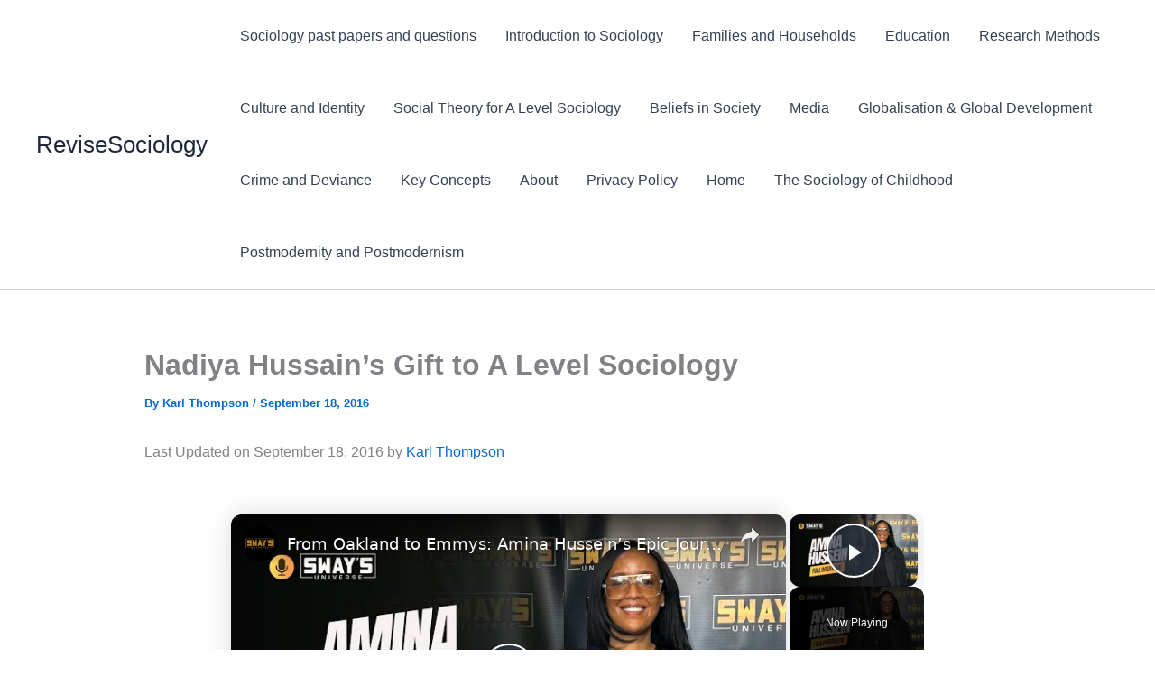

--- FILE ---
content_type: text/html; charset=UTF-8
request_url: https://revisesociology.com/2016/09/18/culture-identity-sociology-nadiya-hussain/
body_size: 41830
content:
<!DOCTYPE html><html lang="en-GB" prefix="og: https://ogp.me/ns#"><head><meta charset="UTF-8"/>
<script>var __ezHttpConsent={setByCat:function(src,tagType,attributes,category,force,customSetScriptFn=null){var setScript=function(){if(force||window.ezTcfConsent[category]){if(typeof customSetScriptFn==='function'){customSetScriptFn();}else{var scriptElement=document.createElement(tagType);scriptElement.src=src;attributes.forEach(function(attr){for(var key in attr){if(attr.hasOwnProperty(key)){scriptElement.setAttribute(key,attr[key]);}}});var firstScript=document.getElementsByTagName(tagType)[0];firstScript.parentNode.insertBefore(scriptElement,firstScript);}}};if(force||(window.ezTcfConsent&&window.ezTcfConsent.loaded)){setScript();}else if(typeof getEzConsentData==="function"){getEzConsentData().then(function(ezTcfConsent){if(ezTcfConsent&&ezTcfConsent.loaded){setScript();}else{console.error("cannot get ez consent data");force=true;setScript();}});}else{force=true;setScript();console.error("getEzConsentData is not a function");}},};</script>
<script>var ezTcfConsent=window.ezTcfConsent?window.ezTcfConsent:{loaded:false,store_info:false,develop_and_improve_services:false,measure_ad_performance:false,measure_content_performance:false,select_basic_ads:false,create_ad_profile:false,select_personalized_ads:false,create_content_profile:false,select_personalized_content:false,understand_audiences:false,use_limited_data_to_select_content:false,};function getEzConsentData(){return new Promise(function(resolve){document.addEventListener("ezConsentEvent",function(event){var ezTcfConsent=event.detail.ezTcfConsent;resolve(ezTcfConsent);});});}</script>
<script>if(typeof _setEzCookies!=='function'){function _setEzCookies(ezConsentData){var cookies=window.ezCookieQueue;for(var i=0;i<cookies.length;i++){var cookie=cookies[i];if(ezConsentData&&ezConsentData.loaded&&ezConsentData[cookie.tcfCategory]){document.cookie=cookie.name+"="+cookie.value;}}}}
window.ezCookieQueue=window.ezCookieQueue||[];if(typeof addEzCookies!=='function'){function addEzCookies(arr){window.ezCookieQueue=[...window.ezCookieQueue,...arr];}}
addEzCookies([{name:"ezoab_367411",value:"mod275; Path=/; Domain=revisesociology.com; Max-Age=7200",tcfCategory:"store_info",isEzoic:"true",},{name:"ezosuibasgeneris-1",value:"7ef1045b-8776-48a7-70b3-e2c41fa45a94; Path=/; Domain=revisesociology.com; Expires=Fri, 22 Jan 2027 20:35:43 UTC; Secure; SameSite=None",tcfCategory:"understand_audiences",isEzoic:"true",}]);if(window.ezTcfConsent&&window.ezTcfConsent.loaded){_setEzCookies(window.ezTcfConsent);}else if(typeof getEzConsentData==="function"){getEzConsentData().then(function(ezTcfConsent){if(ezTcfConsent&&ezTcfConsent.loaded){_setEzCookies(window.ezTcfConsent);}else{console.error("cannot get ez consent data");_setEzCookies(window.ezTcfConsent);}});}else{console.error("getEzConsentData is not a function");_setEzCookies(window.ezTcfConsent);}</script><script type="text/javascript" data-ezscrex='false' data-cfasync='false'>window._ezaq = Object.assign({"edge_cache_status":11,"edge_response_time":32,"url":"https://revisesociology.com/2016/09/18/culture-identity-sociology-nadiya-hussain/"}, typeof window._ezaq !== "undefined" ? window._ezaq : {});</script><script type="text/javascript" data-ezscrex='false' data-cfasync='false'>window._ezaq = Object.assign({"ab_test_id":"mod275"}, typeof window._ezaq !== "undefined" ? window._ezaq : {});window.__ez=window.__ez||{};window.__ez.tf={"vabo":"true"};</script><script type="text/javascript" data-ezscrex='false' data-cfasync='false'>window.ezDisableAds = true;</script>
<script data-ezscrex='false' data-cfasync='false' data-pagespeed-no-defer>var __ez=__ez||{};__ez.stms=Date.now();__ez.evt={};__ez.script={};__ez.ck=__ez.ck||{};__ez.template={};__ez.template.isOrig=true;window.__ezScriptHost="//www.ezojs.com";__ez.queue=__ez.queue||function(){var e=0,i=0,t=[],n=!1,o=[],r=[],s=!0,a=function(e,i,n,o,r,s,a){var l=arguments.length>7&&void 0!==arguments[7]?arguments[7]:window,d=this;this.name=e,this.funcName=i,this.parameters=null===n?null:w(n)?n:[n],this.isBlock=o,this.blockedBy=r,this.deleteWhenComplete=s,this.isError=!1,this.isComplete=!1,this.isInitialized=!1,this.proceedIfError=a,this.fWindow=l,this.isTimeDelay=!1,this.process=function(){f("... func = "+e),d.isInitialized=!0,d.isComplete=!0,f("... func.apply: "+e);var i=d.funcName.split("."),n=null,o=this.fWindow||window;i.length>3||(n=3===i.length?o[i[0]][i[1]][i[2]]:2===i.length?o[i[0]][i[1]]:o[d.funcName]),null!=n&&n.apply(null,this.parameters),!0===d.deleteWhenComplete&&delete t[e],!0===d.isBlock&&(f("----- F'D: "+d.name),m())}},l=function(e,i,t,n,o,r,s){var a=arguments.length>7&&void 0!==arguments[7]?arguments[7]:window,l=this;this.name=e,this.path=i,this.async=o,this.defer=r,this.isBlock=t,this.blockedBy=n,this.isInitialized=!1,this.isError=!1,this.isComplete=!1,this.proceedIfError=s,this.fWindow=a,this.isTimeDelay=!1,this.isPath=function(e){return"/"===e[0]&&"/"!==e[1]},this.getSrc=function(e){return void 0!==window.__ezScriptHost&&this.isPath(e)&&"banger.js"!==this.name?window.__ezScriptHost+e:e},this.process=function(){l.isInitialized=!0,f("... file = "+e);var i=this.fWindow?this.fWindow.document:document,t=i.createElement("script");t.src=this.getSrc(this.path),!0===o?t.async=!0:!0===r&&(t.defer=!0),t.onerror=function(){var e={url:window.location.href,name:l.name,path:l.path,user_agent:window.navigator.userAgent};"undefined"!=typeof _ezaq&&(e.pageview_id=_ezaq.page_view_id);var i=encodeURIComponent(JSON.stringify(e)),t=new XMLHttpRequest;t.open("GET","//g.ezoic.net/ezqlog?d="+i,!0),t.send(),f("----- ERR'D: "+l.name),l.isError=!0,!0===l.isBlock&&m()},t.onreadystatechange=t.onload=function(){var e=t.readyState;f("----- F'D: "+l.name),e&&!/loaded|complete/.test(e)||(l.isComplete=!0,!0===l.isBlock&&m())},i.getElementsByTagName("head")[0].appendChild(t)}},d=function(e,i){this.name=e,this.path="",this.async=!1,this.defer=!1,this.isBlock=!1,this.blockedBy=[],this.isInitialized=!0,this.isError=!1,this.isComplete=i,this.proceedIfError=!1,this.isTimeDelay=!1,this.process=function(){}};function c(e,i,n,s,a,d,c,u,f){var m=new l(e,i,n,s,a,d,c,f);!0===u?o[e]=m:r[e]=m,t[e]=m,h(m)}function h(e){!0!==u(e)&&0!=s&&e.process()}function u(e){if(!0===e.isTimeDelay&&!1===n)return f(e.name+" blocked = TIME DELAY!"),!0;if(w(e.blockedBy))for(var i=0;i<e.blockedBy.length;i++){var o=e.blockedBy[i];if(!1===t.hasOwnProperty(o))return f(e.name+" blocked = "+o),!0;if(!0===e.proceedIfError&&!0===t[o].isError)return!1;if(!1===t[o].isComplete)return f(e.name+" blocked = "+o),!0}return!1}function f(e){var i=window.location.href,t=new RegExp("[?&]ezq=([^&#]*)","i").exec(i);"1"===(t?t[1]:null)&&console.debug(e)}function m(){++e>200||(f("let's go"),p(o),p(r))}function p(e){for(var i in e)if(!1!==e.hasOwnProperty(i)){var t=e[i];!0===t.isComplete||u(t)||!0===t.isInitialized||!0===t.isError?!0===t.isError?f(t.name+": error"):!0===t.isComplete?f(t.name+": complete already"):!0===t.isInitialized&&f(t.name+": initialized already"):t.process()}}function w(e){return"[object Array]"==Object.prototype.toString.call(e)}return window.addEventListener("load",(function(){setTimeout((function(){n=!0,f("TDELAY -----"),m()}),5e3)}),!1),{addFile:c,addFileOnce:function(e,i,n,o,r,s,a,l,d){t[e]||c(e,i,n,o,r,s,a,l,d)},addDelayFile:function(e,i){var n=new l(e,i,!1,[],!1,!1,!0);n.isTimeDelay=!0,f(e+" ...  FILE! TDELAY"),r[e]=n,t[e]=n,h(n)},addFunc:function(e,n,s,l,d,c,u,f,m,p){!0===c&&(e=e+"_"+i++);var w=new a(e,n,s,l,d,u,f,p);!0===m?o[e]=w:r[e]=w,t[e]=w,h(w)},addDelayFunc:function(e,i,n){var o=new a(e,i,n,!1,[],!0,!0);o.isTimeDelay=!0,f(e+" ...  FUNCTION! TDELAY"),r[e]=o,t[e]=o,h(o)},items:t,processAll:m,setallowLoad:function(e){s=e},markLoaded:function(e){if(e&&0!==e.length){if(e in t){var i=t[e];!0===i.isComplete?f(i.name+" "+e+": error loaded duplicate"):(i.isComplete=!0,i.isInitialized=!0)}else t[e]=new d(e,!0);f("markLoaded dummyfile: "+t[e].name)}},logWhatsBlocked:function(){for(var e in t)!1!==t.hasOwnProperty(e)&&u(t[e])}}}();__ez.evt.add=function(e,t,n){e.addEventListener?e.addEventListener(t,n,!1):e.attachEvent?e.attachEvent("on"+t,n):e["on"+t]=n()},__ez.evt.remove=function(e,t,n){e.removeEventListener?e.removeEventListener(t,n,!1):e.detachEvent?e.detachEvent("on"+t,n):delete e["on"+t]};__ez.script.add=function(e){var t=document.createElement("script");t.src=e,t.async=!0,t.type="text/javascript",document.getElementsByTagName("head")[0].appendChild(t)};__ez.dot=__ez.dot||{};__ez.queue.addFileOnce('/detroitchicago/boise.js', '/detroitchicago/boise.js?gcb=195-1&cb=5', true, [], true, false, true, false);__ez.queue.addFileOnce('/parsonsmaize/abilene.js', '/parsonsmaize/abilene.js?gcb=195-1&cb=e80eca0cdb', true, [], true, false, true, false);__ez.queue.addFileOnce('/parsonsmaize/mulvane.js', '/parsonsmaize/mulvane.js?gcb=195-1&cb=e75e48eec0', true, ['/parsonsmaize/abilene.js'], true, false, true, false);__ez.queue.addFileOnce('/detroitchicago/birmingham.js', '/detroitchicago/birmingham.js?gcb=195-1&cb=539c47377c', true, ['/parsonsmaize/abilene.js'], true, false, true, false);</script>
<script type="text/javascript">var _ez_send_requests_through_ezoic = true;</script>
<script data-ezscrex="false" type="text/javascript" data-cfasync="false">window._ezaq = Object.assign({"ad_cache_level":0,"adpicker_placement_cnt":0,"ai_placeholder_cache_level":0,"ai_placeholder_placement_cnt":-1,"article_category":"culture-and-identity","author":"Karl Thompson","domain":"revisesociology.com","domain_id":367411,"ezcache_level":0,"ezcache_skip_code":14,"has_bad_image":0,"has_bad_words":0,"is_sitespeed":0,"lt_cache_level":0,"publish_date":"2016-09-18","response_size":214539,"response_size_orig":208652,"response_time_orig":16,"template_id":5,"url":"https://revisesociology.com/2016/09/18/culture-identity-sociology-nadiya-hussain/","word_count":0,"worst_bad_word_level":0}, typeof window._ezaq !== "undefined" ? window._ezaq : {});__ez.queue.markLoaded('ezaqBaseReady');</script>
<script type='text/javascript' data-ezscrex='false' data-cfasync='false'>
window.ezAnalyticsStatic = true;
window._ez_send_requests_through_ezoic = true;
function analyticsAddScript(script) {
	var ezDynamic = document.createElement('script');
	ezDynamic.type = 'text/javascript';
	ezDynamic.innerHTML = script;
	document.head.appendChild(ezDynamic);
}
function getCookiesWithPrefix() {
    var allCookies = document.cookie.split(';');
    var cookiesWithPrefix = {};

    for (var i = 0; i < allCookies.length; i++) {
        var cookie = allCookies[i].trim();

        for (var j = 0; j < arguments.length; j++) {
            var prefix = arguments[j];
            if (cookie.indexOf(prefix) === 0) {
                var cookieParts = cookie.split('=');
                var cookieName = cookieParts[0];
                var cookieValue = cookieParts.slice(1).join('=');
                cookiesWithPrefix[cookieName] = decodeURIComponent(cookieValue);
                break; // Once matched, no need to check other prefixes
            }
        }
    }

    return cookiesWithPrefix;
}
function productAnalytics() {
	var d = {"pr":[6,3],"omd5":"71832913a6db5bdca09992b790dc8718","nar":"risk score"};
	d.u = _ezaq.url;
	d.p = _ezaq.page_view_id;
	d.v = _ezaq.visit_uuid;
	d.ab = _ezaq.ab_test_id;
	d.e = JSON.stringify(_ezaq);
	d.ref = document.referrer;
	d.c = getCookiesWithPrefix('active_template', 'ez', 'lp_');
	if(typeof ez_utmParams !== 'undefined') {
		d.utm = ez_utmParams;
	}

	var dataText = JSON.stringify(d);
	var xhr = new XMLHttpRequest();
	xhr.open('POST','//g.ezoic.net/ezais/analytics?cb=1', true);
	xhr.onload = function () {
		if (xhr.status!=200) {
            return;
		}

        if(document.readyState !== 'loading') {
            analyticsAddScript(xhr.response);
            return;
        }

        var eventFunc = function() {
            if(document.readyState === 'loading') {
                return;
            }
            document.removeEventListener('readystatechange', eventFunc, false);
            analyticsAddScript(xhr.response);
        };

        document.addEventListener('readystatechange', eventFunc, false);
	};
	xhr.setRequestHeader('Content-Type','text/plain');
	xhr.send(dataText);
}
__ez.queue.addFunc("productAnalytics", "productAnalytics", null, true, ['ezaqBaseReady'], false, false, false, true);
</script><base href="https://revisesociology.com/2016/09/18/culture-identity-sociology-nadiya-hussain/"/>

<meta name="viewport" content="width=device-width, initial-scale=1"/>
	<link rel="profile" href="https://gmpg.org/xfn/11"/> 
	
<!-- Jetpack Site Verification Tags -->
<meta name="google-site-verification" content="zszsIhZL6Tp6DzhxD6UDd6P2zWsyYx72wGKjdD-i3sg"/>

<!-- Search Engine Optimization by Rank Math PRO - https://rankmath.com/ -->
<title>Nadiya Hussain&#39;s Gift to A Level Sociology – ReviseSociology</title>
<meta name="description" content="The Chronicles of Nadiya, fronted by last year&#39;s Bake-Off winner Nadiya Hussain, is  a surprisingly solid piece of sociological TV. (Episode 1 is available on"/>
<meta name="robots" content="follow, index, max-snippet:-1, max-video-preview:-1, max-image-preview:large"/>
<link rel="canonical" href="https://revisesociology.com/2016/09/18/culture-identity-sociology-nadiya-hussain/"/>
<meta property="og:locale" content="en_GB"/>
<meta property="og:type" content="article"/>
<meta property="og:title" content="Nadiya Hussain&#39;s Gift to A Level Sociology – ReviseSociology"/>
<meta property="og:description" content="The Chronicles of Nadiya, fronted by last year&#39;s Bake-Off winner Nadiya Hussain, is  a surprisingly solid piece of sociological TV. (Episode 1 is available on"/>
<meta property="og:url" content="https://revisesociology.com/2016/09/18/culture-identity-sociology-nadiya-hussain/"/>
<meta property="og:site_name" content="ReviseSociology"/>
<meta property="article:publisher" content="https://www.facebook.com/revisesociology/"/>
<meta property="article:tag" content="Bangladesh"/>
<meta property="article:tag" content="Culture"/>
<meta property="article:tag" content="identity"/>
<meta property="article:section" content="Culture and Identity"/>
<meta property="og:updated_time" content="2016-09-18T18:28:40+00:00"/>
<meta property="og:image" content="https://i0.wp.com/revisesociology.com/wp-content/uploads/2016/09/chronicles-of-nadiya.jpg"/>
<meta property="og:image:secure_url" content="https://i0.wp.com/revisesociology.com/wp-content/uploads/2016/09/chronicles-of-nadiya.jpg"/>
<meta property="og:image:width" content="976"/>
<meta property="og:image:height" content="549"/>
<meta property="og:image:alt" content="Nadiya Hussain’s Gift to A Level Sociology"/>
<meta property="og:image:type" content="image/jpeg"/>
<meta property="article:published_time" content="2016-09-18T18:24:13+00:00"/>
<meta property="article:modified_time" content="2016-09-18T18:28:40+00:00"/>
<meta name="twitter:card" content="summary_large_image"/>
<meta name="twitter:title" content="Nadiya Hussain&#39;s Gift to A Level Sociology – ReviseSociology"/>
<meta name="twitter:description" content="The Chronicles of Nadiya, fronted by last year&#39;s Bake-Off winner Nadiya Hussain, is  a surprisingly solid piece of sociological TV. (Episode 1 is available on"/>
<meta name="twitter:site" content="@realsociology"/>
<meta name="twitter:creator" content="@realsociology"/>
<meta name="twitter:image" content="https://i0.wp.com/revisesociology.com/wp-content/uploads/2016/09/chronicles-of-nadiya.jpg"/>
<script type="application/ld+json" class="rank-math-schema-pro">{"@context":"https://schema.org","@graph":[{"@type":"Organization","@id":"https://revisesociology.com/#organization","name":"ReviseSociology","url":"https://revisesociology.com","sameAs":["https://www.facebook.com/revisesociology/","https://twitter.com/realsociology"],"description":"Revision help for A-level sociology exam papers 1-3, covering education, families, research methods, religion (beliefs), the media, and globalisation. "},{"@type":"WebSite","@id":"https://revisesociology.com/#website","url":"https://revisesociology.com","name":"ReviseSociology","alternateName":"A Level Sociology Revision","publisher":{"@id":"https://revisesociology.com/#organization"},"inLanguage":"en-GB"},{"@type":"ImageObject","@id":"https://revisesociology.com/wp-content/uploads/2016/09/chronicles-of-nadiya.jpg","url":"https://revisesociology.com/wp-content/uploads/2016/09/chronicles-of-nadiya.jpg","width":"200","height":"200","inLanguage":"en-GB"},{"@type":"BreadcrumbList","@id":"https://revisesociology.com/2016/09/18/culture-identity-sociology-nadiya-hussain/#breadcrumb","itemListElement":[{"@type":"ListItem","position":"1","item":{"@id":"https://revisesociology.com/2016/09/18/culture-identity-sociology-nadiya-hussain/","name":"Nadiya Hussain&#8217;s Gift to A Level Sociology"}}]},{"@type":"WebPage","@id":"https://revisesociology.com/2016/09/18/culture-identity-sociology-nadiya-hussain/#webpage","url":"https://revisesociology.com/2016/09/18/culture-identity-sociology-nadiya-hussain/","name":"Nadiya Hussain&#039;s Gift to A Level Sociology &ndash; ReviseSociology","datePublished":"2016-09-18T18:24:13+00:00","dateModified":"2016-09-18T18:28:40+00:00","isPartOf":{"@id":"https://revisesociology.com/#website"},"primaryImageOfPage":{"@id":"https://revisesociology.com/wp-content/uploads/2016/09/chronicles-of-nadiya.jpg"},"inLanguage":"en-GB","breadcrumb":{"@id":"https://revisesociology.com/2016/09/18/culture-identity-sociology-nadiya-hussain/#breadcrumb"}},{"@type":"Person","@id":"https://revisesociology.com/2016/09/18/culture-identity-sociology-nadiya-hussain/#author","name":"Karl Thompson","image":{"@type":"ImageObject","@id":"https://secure.gravatar.com/avatar/f99e4b2b1739002ad514ba24dd267831a06d521baeb18ad43ee4ceffb8ce9016?s=96&amp;d=identicon&amp;r=g","url":"https://secure.gravatar.com/avatar/f99e4b2b1739002ad514ba24dd267831a06d521baeb18ad43ee4ceffb8ce9016?s=96&amp;d=identicon&amp;r=g","caption":"Karl Thompson","inLanguage":"en-GB"},"worksFor":{"@id":"https://revisesociology.com/#organization"}},{"@type":"BlogPosting","headline":"Nadiya Hussain&#039;s Gift to A Level Sociology &ndash; ReviseSociology","datePublished":"2016-09-18T18:24:13+00:00","dateModified":"2016-09-18T18:28:40+00:00","author":{"@id":"https://revisesociology.com/2016/09/18/culture-identity-sociology-nadiya-hussain/#author","name":"Karl Thompson"},"publisher":{"@id":"https://revisesociology.com/#organization"},"description":"The Chronicles of Nadiya, fronted by last year&#039;s Bake-Off winner Nadiya Hussain, is \u00a0a surprisingly solid piece of sociological TV. (Episode 1 is available on","name":"Nadiya Hussain&#039;s Gift to A Level Sociology &ndash; ReviseSociology","@id":"https://revisesociology.com/2016/09/18/culture-identity-sociology-nadiya-hussain/#richSnippet","isPartOf":{"@id":"https://revisesociology.com/2016/09/18/culture-identity-sociology-nadiya-hussain/#webpage"},"image":{"@id":"https://revisesociology.com/wp-content/uploads/2016/09/chronicles-of-nadiya.jpg"},"inLanguage":"en-GB","mainEntityOfPage":{"@id":"https://revisesociology.com/2016/09/18/culture-identity-sociology-nadiya-hussain/#webpage"}}]}</script>
<!-- /Rank Math WordPress SEO plugin -->

<link rel="dns-prefetch" href="//stats.wp.com"/>
<link rel="dns-prefetch" href="//widgets.wp.com"/>
<link rel="dns-prefetch" href="//s0.wp.com"/>
<link rel="dns-prefetch" href="//0.gravatar.com"/>
<link rel="dns-prefetch" href="//1.gravatar.com"/>
<link rel="dns-prefetch" href="//2.gravatar.com"/>
<link rel="dns-prefetch" href="//jetpack.wordpress.com"/>
<link rel="dns-prefetch" href="//public-api.wordpress.com"/>
<link rel="preconnect" href="//i0.wp.com"/>
<link rel="preconnect" href="//c0.wp.com"/>
<link rel="alternate" title="oEmbed (JSON)" type="application/json+oembed" href="https://revisesociology.com/wp-json/oembed/1.0/embed?url=https%3A%2F%2Frevisesociology.com%2F2016%2F09%2F18%2Fculture-identity-sociology-nadiya-hussain%2F"/>
<link rel="alternate" title="oEmbed (XML)" type="text/xml+oembed" href="https://revisesociology.com/wp-json/oembed/1.0/embed?url=https%3A%2F%2Frevisesociology.com%2F2016%2F09%2F18%2Fculture-identity-sociology-nadiya-hussain%2F&amp;format=xml"/>
<link rel="stylesheet" id="all-css-ed88db48b2d5818b89ecd85827c9fd7c" href="https://revisesociology.com/_static/??-eJwrL9DNzEvOKU1JLdbPKtbPTU3JTEzNSc1NzStB4RTkJFamFunmpKYnJlfq5Wbm6SUXF+uU49ENlEPmw/TY59oamhkYGluamFuYAQAJTC6K" type="text/css" media="all"/>
<style id="wp-img-auto-sizes-contain-inline-css">
img:is([sizes=auto i],[sizes^="auto," i]){contain-intrinsic-size:3000px 1500px}
/*# sourceURL=wp-img-auto-sizes-contain-inline-css */
</style>
<link rel="stylesheet" id="astra-theme-css-css" href="//revisesociology.com/wp-content/themes/astra/assets/css/minified/main.min.css?ver=4.11.12" media="all"/>
<style id="astra-theme-css-inline-css">
:root{--ast-post-nav-space:0;--ast-container-default-xlg-padding:2.5em;--ast-container-default-lg-padding:2.5em;--ast-container-default-slg-padding:2em;--ast-container-default-md-padding:2.5em;--ast-container-default-sm-padding:2.5em;--ast-container-default-xs-padding:2.4em;--ast-container-default-xxs-padding:1.8em;--ast-code-block-background:#ECEFF3;--ast-comment-inputs-background:#F9FAFB;--ast-normal-container-width:1200px;--ast-narrow-container-width:1000px;--ast-blog-title-font-weight:600;--ast-blog-meta-weight:600;--ast-global-color-primary:var(--ast-global-color-4);--ast-global-color-secondary:var(--ast-global-color-5);--ast-global-color-alternate-background:var(--ast-global-color-6);--ast-global-color-subtle-background:var(--ast-global-color-7);--ast-bg-style-guide:#F8FAFC;--ast-shadow-style-guide:0px 0px 4px 0 #00000057;--ast-global-dark-bg-style:#fff;--ast-global-dark-lfs:#fbfbfb;--ast-widget-bg-color:#fafafa;--ast-wc-container-head-bg-color:#fbfbfb;--ast-title-layout-bg:#eeeeee;--ast-search-border-color:#e7e7e7;--ast-lifter-hover-bg:#e6e6e6;--ast-gallery-block-color:#000;--srfm-color-input-label:var(--ast-global-color-2);}html{font-size:100%;}a{color:var(--ast-global-color-0);}a:hover,a:focus{color:var(--ast-global-color-1);}body,button,input,select,textarea,.ast-button,.ast-custom-button{font-family:-apple-system,BlinkMacSystemFont,Segoe UI,Roboto,Oxygen-Sans,Ubuntu,Cantarell,Helvetica Neue,sans-serif;font-weight:400;font-size:16px;font-size:1rem;line-height:var(--ast-body-line-height,1.65);}blockquote{color:var(--ast-global-color-3);}h1,h2,h3,h4,h5,h6,.entry-content :where(h1,h2,h3,h4,h5,h6),.site-title,.site-title a{font-weight:600;}.ast-site-identity .site-title a{color:var(--ast-global-color-2);}.site-title{font-size:26px;font-size:1.625rem;display:block;}.site-header .site-description{font-size:15px;font-size:0.9375rem;display:none;}.entry-title{font-size:20px;font-size:1.25rem;}.ast-blog-single-element.ast-taxonomy-container a{font-size:14px;font-size:0.875rem;}.ast-blog-meta-container{font-size:13px;font-size:0.8125rem;}.archive .ast-article-post .ast-article-inner,.blog .ast-article-post .ast-article-inner,.archive .ast-article-post .ast-article-inner:hover,.blog .ast-article-post .ast-article-inner:hover{border-top-left-radius:6px;border-top-right-radius:6px;border-bottom-right-radius:6px;border-bottom-left-radius:6px;overflow:hidden;}h1,.entry-content :where(h1){font-size:36px;font-size:2.25rem;font-weight:600;line-height:1.4em;}h2,.entry-content :where(h2){font-size:30px;font-size:1.875rem;font-weight:600;line-height:1.3em;}h3,.entry-content :where(h3){font-size:24px;font-size:1.5rem;font-weight:600;line-height:1.3em;}h4,.entry-content :where(h4){font-size:20px;font-size:1.25rem;line-height:1.2em;font-weight:600;}h5,.entry-content :where(h5){font-size:18px;font-size:1.125rem;line-height:1.2em;font-weight:600;}h6,.entry-content :where(h6){font-size:16px;font-size:1rem;line-height:1.25em;font-weight:600;}::selection{background-color:var(--ast-global-color-0);color:#ffffff;}body,h1,h2,h3,h4,h5,h6,.entry-title a,.entry-content :where(h1,h2,h3,h4,h5,h6){color:var(--ast-global-color-3);}.tagcloud a:hover,.tagcloud a:focus,.tagcloud a.current-item{color:#ffffff;border-color:var(--ast-global-color-0);background-color:var(--ast-global-color-0);}input:focus,input[type="text"]:focus,input[type="email"]:focus,input[type="url"]:focus,input[type="password"]:focus,input[type="reset"]:focus,input[type="search"]:focus,textarea:focus{border-color:var(--ast-global-color-0);}input[type="radio"]:checked,input[type=reset],input[type="checkbox"]:checked,input[type="checkbox"]:hover:checked,input[type="checkbox"]:focus:checked,input[type=range]::-webkit-slider-thumb{border-color:var(--ast-global-color-0);background-color:var(--ast-global-color-0);box-shadow:none;}.site-footer a:hover + .post-count,.site-footer a:focus + .post-count{background:var(--ast-global-color-0);border-color:var(--ast-global-color-0);}.single .nav-links .nav-previous,.single .nav-links .nav-next{color:var(--ast-global-color-0);}.entry-meta,.entry-meta *{line-height:1.45;color:var(--ast-global-color-0);font-weight:600;}.entry-meta a:not(.ast-button):hover,.entry-meta a:not(.ast-button):hover *,.entry-meta a:not(.ast-button):focus,.entry-meta a:not(.ast-button):focus *,.page-links > .page-link,.page-links .page-link:hover,.post-navigation a:hover{color:var(--ast-global-color-1);}#cat option,.secondary .calendar_wrap thead a,.secondary .calendar_wrap thead a:visited{color:var(--ast-global-color-0);}.secondary .calendar_wrap #today,.ast-progress-val span{background:var(--ast-global-color-0);}.secondary a:hover + .post-count,.secondary a:focus + .post-count{background:var(--ast-global-color-0);border-color:var(--ast-global-color-0);}.calendar_wrap #today > a{color:#ffffff;}.page-links .page-link,.single .post-navigation a{color:var(--ast-global-color-3);}.ast-search-menu-icon .search-form button.search-submit{padding:0 4px;}.ast-search-menu-icon form.search-form{padding-right:0;}.ast-search-menu-icon.slide-search input.search-field{width:0;}.ast-header-search .ast-search-menu-icon.ast-dropdown-active .search-form,.ast-header-search .ast-search-menu-icon.ast-dropdown-active .search-field:focus{transition:all 0.2s;}.search-form input.search-field:focus{outline:none;}.ast-search-menu-icon .search-form button.search-submit:focus,.ast-theme-transparent-header .ast-header-search .ast-dropdown-active .ast-icon,.ast-theme-transparent-header .ast-inline-search .search-field:focus .ast-icon{color:var(--ast-global-color-1);}.ast-header-search .slide-search .search-form{border:2px solid var(--ast-global-color-0);}.ast-header-search .slide-search .search-field{background-color:(--ast-global-dark-bg-style);}.ast-archive-title{color:var(--ast-global-color-2);}.widget-title{font-size:22px;font-size:1.375rem;color:var(--ast-global-color-2);}.ast-single-post .entry-content a,.ast-comment-content a:not(.ast-comment-edit-reply-wrap a){text-decoration:underline;}.ast-single-post .entry-content .uagb-tab a,.ast-single-post .entry-content .uagb-ifb-cta a,.ast-single-post .entry-content .uabb-module-content a,.ast-single-post .entry-content .uagb-post-grid a,.ast-single-post .entry-content .uagb-timeline a,.ast-single-post .entry-content .uagb-toc__wrap a,.ast-single-post .entry-content .uagb-taxomony-box a,.entry-content .wp-block-latest-posts > li > a,.ast-single-post .entry-content .wp-block-file__button,a.ast-post-filter-single,.ast-single-post .ast-comment-content .comment-reply-link,.ast-single-post .ast-comment-content .comment-edit-link{text-decoration:none;}.ast-search-menu-icon.slide-search a:focus-visible:focus-visible,.astra-search-icon:focus-visible,#close:focus-visible,a:focus-visible,.ast-menu-toggle:focus-visible,.site .skip-link:focus-visible,.wp-block-loginout input:focus-visible,.wp-block-search.wp-block-search__button-inside .wp-block-search__inside-wrapper,.ast-header-navigation-arrow:focus-visible,.ast-orders-table__row .ast-orders-table__cell:focus-visible,a#ast-apply-coupon:focus-visible,#ast-apply-coupon:focus-visible,#close:focus-visible,.button.search-submit:focus-visible,#search_submit:focus,.normal-search:focus-visible,.ast-header-account-wrap:focus-visible,.astra-cart-drawer-close:focus,.ast-single-variation:focus,.ast-button:focus{outline-style:dotted;outline-color:inherit;outline-width:thin;}input:focus,input[type="text"]:focus,input[type="email"]:focus,input[type="url"]:focus,input[type="password"]:focus,input[type="reset"]:focus,input[type="search"]:focus,input[type="number"]:focus,textarea:focus,.wp-block-search__input:focus,[data-section="section-header-mobile-trigger"] .ast-button-wrap .ast-mobile-menu-trigger-minimal:focus,.ast-mobile-popup-drawer.active .menu-toggle-close:focus,#ast-scroll-top:focus,#coupon_code:focus,#ast-coupon-code:focus{border-style:dotted;border-color:inherit;border-width:thin;}input{outline:none;}.ast-logo-title-inline .site-logo-img{padding-right:1em;}body .ast-oembed-container *{position:absolute;top:0;width:100%;height:100%;left:0;}body .wp-block-embed-pocket-casts .ast-oembed-container *{position:unset;}.ast-single-post-featured-section + article {margin-top: 2em;}.site-content .ast-single-post-featured-section img {width: 100%;overflow: hidden;object-fit: cover;}.ast-separate-container .site-content .ast-single-post-featured-section + article {margin-top: -80px;z-index: 9;position: relative;border-radius: 4px;}@media (min-width: 922px) {.ast-no-sidebar .site-content .ast-article-image-container--wide {margin-left: -120px;margin-right: -120px;max-width: unset;width: unset;}.ast-left-sidebar .site-content .ast-article-image-container--wide,.ast-right-sidebar .site-content .ast-article-image-container--wide {margin-left: -10px;margin-right: -10px;}.site-content .ast-article-image-container--full {margin-left: calc( -50vw + 50%);margin-right: calc( -50vw + 50%);max-width: 100vw;width: 100vw;}.ast-left-sidebar .site-content .ast-article-image-container--full,.ast-right-sidebar .site-content .ast-article-image-container--full {margin-left: -10px;margin-right: -10px;max-width: inherit;width: auto;}}.site > .ast-single-related-posts-container {margin-top: 0;}@media (min-width: 922px) {.ast-desktop .ast-container--narrow {max-width: var(--ast-narrow-container-width);margin: 0 auto;}}input[type="text"],input[type="number"],input[type="email"],input[type="url"],input[type="password"],input[type="search"],input[type=reset],input[type=tel],input[type=date],select,textarea{font-size:16px;font-style:normal;font-weight:400;line-height:24px;width:100%;padding:12px 16px;border-radius:4px;box-shadow:0px 1px 2px 0px rgba(0,0,0,0.05);color:var(--ast-form-input-text,#475569);}input[type="text"],input[type="number"],input[type="email"],input[type="url"],input[type="password"],input[type="search"],input[type=reset],input[type=tel],input[type=date],select{height:40px;}input[type="date"]{border-width:1px;border-style:solid;border-color:var(--ast-border-color);background:var( --ast-global-color-secondary,--ast-global-color-5 );}input[type="text"]:focus,input[type="number"]:focus,input[type="email"]:focus,input[type="url"]:focus,input[type="password"]:focus,input[type="search"]:focus,input[type=reset]:focus,input[type="tel"]:focus,input[type="date"]:focus,select:focus,textarea:focus{border-color:#046BD2;box-shadow:none;outline:none;color:var(--ast-form-input-focus-text,#475569);}label,legend{color:#111827;font-size:14px;font-style:normal;font-weight:500;line-height:20px;}select{padding:6px 10px;}fieldset{padding:30px;border-radius:4px;}button,.ast-button,.button,input[type="button"],input[type="reset"],input[type="submit"]{border-radius:4px;box-shadow:0px 1px 2px 0px rgba(0,0,0,0.05);}:root{--ast-comment-inputs-background:#FFF;}::placeholder{color:var(--ast-form-field-color,#9CA3AF);}::-ms-input-placeholder{color:var(--ast-form-field-color,#9CA3AF);}@media (max-width:921.9px){#ast-desktop-header{display:none;}}@media (min-width:922px){#ast-mobile-header{display:none;}}.wp-block-buttons.aligncenter{justify-content:center;}@media (max-width:921px){.ast-theme-transparent-header #primary,.ast-theme-transparent-header #secondary{padding:0;}}@media (max-width:921px){.ast-plain-container.ast-no-sidebar #primary{padding:0;}}.ast-plain-container.ast-no-sidebar #primary{margin-top:0;margin-bottom:0;}@media (min-width:1200px){.ast-plain-container.ast-no-sidebar #primary{margin-top:60px;margin-bottom:60px;}}.wp-block-button.is-style-outline .wp-block-button__link{border-color:var(--ast-global-color-0);}div.wp-block-button.is-style-outline > .wp-block-button__link:not(.has-text-color),div.wp-block-button.wp-block-button__link.is-style-outline:not(.has-text-color){color:var(--ast-global-color-0);}.wp-block-button.is-style-outline .wp-block-button__link:hover,.wp-block-buttons .wp-block-button.is-style-outline .wp-block-button__link:focus,.wp-block-buttons .wp-block-button.is-style-outline > .wp-block-button__link:not(.has-text-color):hover,.wp-block-buttons .wp-block-button.wp-block-button__link.is-style-outline:not(.has-text-color):hover{color:#ffffff;background-color:var(--ast-global-color-1);border-color:var(--ast-global-color-1);}.post-page-numbers.current .page-link,.ast-pagination .page-numbers.current{color:#ffffff;border-color:var(--ast-global-color-0);background-color:var(--ast-global-color-0);}.wp-block-buttons .wp-block-button.is-style-outline .wp-block-button__link.wp-element-button,.ast-outline-button,.wp-block-uagb-buttons-child .uagb-buttons-repeater.ast-outline-button{border-color:var(--ast-global-color-0);border-top-width:2px;border-right-width:2px;border-bottom-width:2px;border-left-width:2px;font-family:inherit;font-weight:500;font-size:16px;font-size:1rem;line-height:1em;padding-top:13px;padding-right:30px;padding-bottom:13px;padding-left:30px;}.wp-block-buttons .wp-block-button.is-style-outline > .wp-block-button__link:not(.has-text-color),.wp-block-buttons .wp-block-button.wp-block-button__link.is-style-outline:not(.has-text-color),.ast-outline-button{color:var(--ast-global-color-0);}.wp-block-button.is-style-outline .wp-block-button__link:hover,.wp-block-buttons .wp-block-button.is-style-outline .wp-block-button__link:focus,.wp-block-buttons .wp-block-button.is-style-outline > .wp-block-button__link:not(.has-text-color):hover,.wp-block-buttons .wp-block-button.wp-block-button__link.is-style-outline:not(.has-text-color):hover,.ast-outline-button:hover,.ast-outline-button:focus,.wp-block-uagb-buttons-child .uagb-buttons-repeater.ast-outline-button:hover,.wp-block-uagb-buttons-child .uagb-buttons-repeater.ast-outline-button:focus{color:#ffffff;background-color:var(--ast-global-color-1);border-color:var(--ast-global-color-1);}.ast-single-post .entry-content a.ast-outline-button,.ast-single-post .entry-content .is-style-outline>.wp-block-button__link{text-decoration:none;}.wp-block-button .wp-block-button__link.wp-element-button.is-style-outline:not(.has-background),.wp-block-button.is-style-outline>.wp-block-button__link.wp-element-button:not(.has-background),.ast-outline-button{background-color:transparent;}.uagb-buttons-repeater.ast-outline-button{border-radius:9999px;}@media (max-width:921px){.wp-block-buttons .wp-block-button.is-style-outline .wp-block-button__link.wp-element-button,.ast-outline-button,.wp-block-uagb-buttons-child .uagb-buttons-repeater.ast-outline-button{padding-top:12px;padding-right:28px;padding-bottom:12px;padding-left:28px;}}@media (max-width:544px){.wp-block-buttons .wp-block-button.is-style-outline .wp-block-button__link.wp-element-button,.ast-outline-button,.wp-block-uagb-buttons-child .uagb-buttons-repeater.ast-outline-button{padding-top:10px;padding-right:24px;padding-bottom:10px;padding-left:24px;}}.entry-content[data-ast-blocks-layout] > figure{margin-bottom:1em;}h1.widget-title{font-weight:600;}h2.widget-title{font-weight:600;}h3.widget-title{font-weight:600;}#page{display:flex;flex-direction:column;min-height:100vh;}.ast-404-layout-1 h1.page-title{color:var(--ast-global-color-2);}.single .post-navigation a{line-height:1em;height:inherit;}.error-404 .page-sub-title{font-size:1.5rem;font-weight:inherit;}.search .site-content .content-area .search-form{margin-bottom:0;}#page .site-content{flex-grow:1;}.widget{margin-bottom:1.25em;}#secondary li{line-height:1.5em;}#secondary .wp-block-group h2{margin-bottom:0.7em;}#secondary h2{font-size:1.7rem;}.ast-separate-container .ast-article-post,.ast-separate-container .ast-article-single,.ast-separate-container .comment-respond{padding:2.5em;}.ast-separate-container .ast-article-single .ast-article-single{padding:0;}.ast-article-single .wp-block-post-template-is-layout-grid{padding-left:0;}.ast-separate-container .comments-title,.ast-narrow-container .comments-title{padding:1.5em 2em;}.ast-page-builder-template .comment-form-textarea,.ast-comment-formwrap .ast-grid-common-col{padding:0;}.ast-comment-formwrap{padding:0;display:inline-flex;column-gap:20px;width:100%;margin-left:0;margin-right:0;}.comments-area textarea#comment:focus,.comments-area textarea#comment:active,.comments-area .ast-comment-formwrap input[type="text"]:focus,.comments-area .ast-comment-formwrap input[type="text"]:active {box-shadow:none;outline:none;}.archive.ast-page-builder-template .entry-header{margin-top:2em;}.ast-page-builder-template .ast-comment-formwrap{width:100%;}.entry-title{margin-bottom:0.6em;}.ast-archive-description p{font-size:inherit;font-weight:inherit;line-height:inherit;}.ast-article-single img{box-shadow:0 0 30px 0 rgba(0,0,0,.15);-webkit-box-shadow:0 0 30px 0 rgba(0,0,0,.15);-moz-box-shadow:0 0 30px 0 rgba(0,0,0,.15);}.ast-separate-container .ast-comment-list li.depth-1,.hentry{margin-bottom:1.5em;}.site-content section.ast-archive-description{margin-bottom:2em;}@media (min-width:921px){.ast-left-sidebar.ast-page-builder-template #secondary,.archive.ast-right-sidebar.ast-page-builder-template .site-main{padding-left:20px;padding-right:20px;}}@media (max-width:544px){.ast-comment-formwrap.ast-row{column-gap:10px;display:inline-block;}#ast-commentform .ast-grid-common-col{position:relative;width:100%;}}@media (min-width:1201px){.ast-separate-container .ast-article-post,.ast-separate-container .ast-article-single,.ast-separate-container .ast-author-box,.ast-separate-container .ast-404-layout-1,.ast-separate-container .no-results{padding:2.5em;}}@media (max-width:921px){.ast-left-sidebar #content > .ast-container{display:flex;flex-direction:column-reverse;width:100%;}}@media (min-width:922px){.ast-separate-container.ast-right-sidebar #primary,.ast-separate-container.ast-left-sidebar #primary{border:0;}.search-no-results.ast-separate-container #primary{margin-bottom:4em;}}.elementor-widget-button .elementor-button{border-style:solid;text-decoration:none;border-top-width:0;border-right-width:0;border-left-width:0;border-bottom-width:0;}.elementor-button.elementor-size-sm,.elementor-button.elementor-size-xs,.elementor-button.elementor-size-md,.elementor-button.elementor-size-lg,.elementor-button.elementor-size-xl,.elementor-button{padding-top:15px;padding-right:30px;padding-bottom:15px;padding-left:30px;}@media (max-width:921px){.elementor-widget-button .elementor-button.elementor-size-sm,.elementor-widget-button .elementor-button.elementor-size-xs,.elementor-widget-button .elementor-button.elementor-size-md,.elementor-widget-button .elementor-button.elementor-size-lg,.elementor-widget-button .elementor-button.elementor-size-xl,.elementor-widget-button .elementor-button{padding-top:14px;padding-right:28px;padding-bottom:14px;padding-left:28px;}}@media (max-width:544px){.elementor-widget-button .elementor-button.elementor-size-sm,.elementor-widget-button .elementor-button.elementor-size-xs,.elementor-widget-button .elementor-button.elementor-size-md,.elementor-widget-button .elementor-button.elementor-size-lg,.elementor-widget-button .elementor-button.elementor-size-xl,.elementor-widget-button .elementor-button{padding-top:12px;padding-right:24px;padding-bottom:12px;padding-left:24px;}}.elementor-widget-button .elementor-button{border-color:var(--ast-global-color-0);background-color:var(--ast-global-color-0);}.elementor-widget-button .elementor-button:hover,.elementor-widget-button .elementor-button:focus{color:#ffffff;background-color:var(--ast-global-color-1);border-color:var(--ast-global-color-1);}.wp-block-button .wp-block-button__link ,.elementor-widget-button .elementor-button,.elementor-widget-button .elementor-button:visited{color:#ffffff;}.elementor-widget-button .elementor-button{font-weight:500;font-size:16px;font-size:1rem;line-height:1em;}body .elementor-button.elementor-size-sm,body .elementor-button.elementor-size-xs,body .elementor-button.elementor-size-md,body .elementor-button.elementor-size-lg,body .elementor-button.elementor-size-xl,body .elementor-button{font-size:16px;font-size:1rem;}.wp-block-button .wp-block-button__link:hover,.wp-block-button .wp-block-button__link:focus{color:#ffffff;background-color:var(--ast-global-color-1);border-color:var(--ast-global-color-1);}.wp-block-button .wp-block-button__link,.wp-block-search .wp-block-search__button,body .wp-block-file .wp-block-file__button{border-color:var(--ast-global-color-0);background-color:var(--ast-global-color-0);color:#ffffff;font-family:inherit;font-weight:500;line-height:1em;font-size:16px;font-size:1rem;padding-top:15px;padding-right:30px;padding-bottom:15px;padding-left:30px;}.ast-single-post .entry-content .wp-block-button .wp-block-button__link,.ast-single-post .entry-content .wp-block-search .wp-block-search__button,body .entry-content .wp-block-file .wp-block-file__button{text-decoration:none;}@media (max-width:921px){.wp-block-button .wp-block-button__link,.wp-block-search .wp-block-search__button,body .wp-block-file .wp-block-file__button{padding-top:14px;padding-right:28px;padding-bottom:14px;padding-left:28px;}}@media (max-width:544px){.wp-block-button .wp-block-button__link,.wp-block-search .wp-block-search__button,body .wp-block-file .wp-block-file__button{padding-top:12px;padding-right:24px;padding-bottom:12px;padding-left:24px;}}.menu-toggle,button,.ast-button,.ast-custom-button,.button,input#submit,input[type="button"],input[type="submit"],input[type="reset"],#comments .submit,.search .search-submit,form[CLASS*="wp-block-search__"].wp-block-search .wp-block-search__inside-wrapper .wp-block-search__button,body .wp-block-file .wp-block-file__button,.search .search-submit{border-style:solid;border-top-width:0;border-right-width:0;border-left-width:0;border-bottom-width:0;color:#ffffff;border-color:var(--ast-global-color-0);background-color:var(--ast-global-color-0);padding-top:15px;padding-right:30px;padding-bottom:15px;padding-left:30px;font-family:inherit;font-weight:500;font-size:16px;font-size:1rem;line-height:1em;}button:focus,.menu-toggle:hover,button:hover,.ast-button:hover,.ast-custom-button:hover .button:hover,.ast-custom-button:hover ,input[type=reset]:hover,input[type=reset]:focus,input#submit:hover,input#submit:focus,input[type="button"]:hover,input[type="button"]:focus,input[type="submit"]:hover,input[type="submit"]:focus,form[CLASS*="wp-block-search__"].wp-block-search .wp-block-search__inside-wrapper .wp-block-search__button:hover,form[CLASS*="wp-block-search__"].wp-block-search .wp-block-search__inside-wrapper .wp-block-search__button:focus,body .wp-block-file .wp-block-file__button:hover,body .wp-block-file .wp-block-file__button:focus{color:#ffffff;background-color:var(--ast-global-color-1);border-color:var(--ast-global-color-1);}form[CLASS*="wp-block-search__"].wp-block-search .wp-block-search__inside-wrapper .wp-block-search__button.has-icon{padding-top:calc(15px - 3px);padding-right:calc(30px - 3px);padding-bottom:calc(15px - 3px);padding-left:calc(30px - 3px);}@media (max-width:921px){.menu-toggle,button,.ast-button,.ast-custom-button,.button,input#submit,input[type="button"],input[type="submit"],input[type="reset"],#comments .submit,.search .search-submit,form[CLASS*="wp-block-search__"].wp-block-search .wp-block-search__inside-wrapper .wp-block-search__button,body .wp-block-file .wp-block-file__button,.search .search-submit{padding-top:14px;padding-right:28px;padding-bottom:14px;padding-left:28px;}}@media (max-width:544px){.menu-toggle,button,.ast-button,.ast-custom-button,.button,input#submit,input[type="button"],input[type="submit"],input[type="reset"],#comments .submit,.search .search-submit,form[CLASS*="wp-block-search__"].wp-block-search .wp-block-search__inside-wrapper .wp-block-search__button,body .wp-block-file .wp-block-file__button,.search .search-submit{padding-top:12px;padding-right:24px;padding-bottom:12px;padding-left:24px;}}@media (max-width:921px){.ast-mobile-header-stack .main-header-bar .ast-search-menu-icon{display:inline-block;}.ast-header-break-point.ast-header-custom-item-outside .ast-mobile-header-stack .main-header-bar .ast-search-icon{margin:0;}.ast-comment-avatar-wrap img{max-width:2.5em;}.ast-comment-meta{padding:0 1.8888em 1.3333em;}}@media (min-width:544px){.ast-container{max-width:100%;}}@media (max-width:544px){.ast-separate-container .ast-article-post,.ast-separate-container .ast-article-single,.ast-separate-container .comments-title,.ast-separate-container .ast-archive-description{padding:1.5em 1em;}.ast-separate-container #content .ast-container{padding-left:0.54em;padding-right:0.54em;}.ast-separate-container .ast-comment-list .bypostauthor{padding:.5em;}.ast-search-menu-icon.ast-dropdown-active .search-field{width:170px;}} #ast-mobile-header .ast-site-header-cart-li a{pointer-events:none;}@media (min-width:545px){.ast-page-builder-template .comments-area,.single.ast-page-builder-template .entry-header,.single.ast-page-builder-template .post-navigation,.single.ast-page-builder-template .ast-single-related-posts-container{max-width:1240px;margin-left:auto;margin-right:auto;}}.ast-separate-container{background-color:var(--ast-global-color-5);}@media (max-width:921px){.site-title{display:block;}.site-header .site-description{display:none;}h1,.entry-content :where(h1){font-size:30px;font-size:1.875rem;}h2,.entry-content :where(h2){font-size:25px;font-size:1.5625rem;}h3,.entry-content :where(h3){font-size:20px;font-size:1.25rem;}}@media (max-width:544px){.site-title{display:block;}.site-header .site-description{display:none;}h1,.entry-content :where(h1){font-size:30px;font-size:1.875rem;}h2,.entry-content :where(h2){font-size:25px;font-size:1.5625rem;}h3,.entry-content :where(h3){font-size:20px;font-size:1.25rem;}}@media (max-width:921px){html{font-size:91.2%;}}@media (max-width:544px){html{font-size:91.2%;}}@media (min-width:922px){.ast-container{max-width:1240px;}}@media (min-width:922px){.ast-narrow-container .site-content > .ast-container{max-width:1000px;}}@media (min-width:922px){.ast-narrow-container .site-content > .ast-container{max-width:1000px;}}@media (min-width:922px){.site-content .ast-container{display:flex;}}@media (max-width:921px){.site-content .ast-container{flex-direction:column;}}.entry-content :where(h1,h2,h3,h4,h5,h6){clear:none;}@media (min-width:922px){.main-header-menu .sub-menu .menu-item.ast-left-align-sub-menu:hover > .sub-menu,.main-header-menu .sub-menu .menu-item.ast-left-align-sub-menu.focus > .sub-menu{margin-left:-0px;}}.entry-content li > p{margin-bottom:0;}.site .comments-area{padding-bottom:2em;margin-top:2em;}.wp-block-file {display: flex;align-items: center;flex-wrap: wrap;justify-content: space-between;}.wp-block-pullquote {border: none;}.wp-block-pullquote blockquote::before {content: "\201D";font-family: "Helvetica",sans-serif;display: flex;transform: rotate( 180deg );font-size: 6rem;font-style: normal;line-height: 1;font-weight: bold;align-items: center;justify-content: center;}.has-text-align-right > blockquote::before {justify-content: flex-start;}.has-text-align-left > blockquote::before {justify-content: flex-end;}figure.wp-block-pullquote.is-style-solid-color blockquote {max-width: 100%;text-align: inherit;}:root {--wp--custom--ast-default-block-top-padding: 3em;--wp--custom--ast-default-block-right-padding: 3em;--wp--custom--ast-default-block-bottom-padding: 3em;--wp--custom--ast-default-block-left-padding: 3em;--wp--custom--ast-container-width: 1200px;--wp--custom--ast-content-width-size: 1200px;--wp--custom--ast-wide-width-size: calc(1200px + var(--wp--custom--ast-default-block-left-padding) + var(--wp--custom--ast-default-block-right-padding));}.ast-narrow-container {--wp--custom--ast-content-width-size: 1000px;--wp--custom--ast-wide-width-size: 1000px;}@media(max-width: 921px) {:root {--wp--custom--ast-default-block-top-padding: 3em;--wp--custom--ast-default-block-right-padding: 2em;--wp--custom--ast-default-block-bottom-padding: 3em;--wp--custom--ast-default-block-left-padding: 2em;}}@media(max-width: 544px) {:root {--wp--custom--ast-default-block-top-padding: 3em;--wp--custom--ast-default-block-right-padding: 1.5em;--wp--custom--ast-default-block-bottom-padding: 3em;--wp--custom--ast-default-block-left-padding: 1.5em;}}.entry-content > .wp-block-group,.entry-content > .wp-block-cover,.entry-content > .wp-block-columns {padding-top: var(--wp--custom--ast-default-block-top-padding);padding-right: var(--wp--custom--ast-default-block-right-padding);padding-bottom: var(--wp--custom--ast-default-block-bottom-padding);padding-left: var(--wp--custom--ast-default-block-left-padding);}.ast-plain-container.ast-no-sidebar .entry-content > .alignfull,.ast-page-builder-template .ast-no-sidebar .entry-content > .alignfull {margin-left: calc( -50vw + 50%);margin-right: calc( -50vw + 50%);max-width: 100vw;width: 100vw;}.ast-plain-container.ast-no-sidebar .entry-content .alignfull .alignfull,.ast-page-builder-template.ast-no-sidebar .entry-content .alignfull .alignfull,.ast-plain-container.ast-no-sidebar .entry-content .alignfull .alignwide,.ast-page-builder-template.ast-no-sidebar .entry-content .alignfull .alignwide,.ast-plain-container.ast-no-sidebar .entry-content .alignwide .alignfull,.ast-page-builder-template.ast-no-sidebar .entry-content .alignwide .alignfull,.ast-plain-container.ast-no-sidebar .entry-content .alignwide .alignwide,.ast-page-builder-template.ast-no-sidebar .entry-content .alignwide .alignwide,.ast-plain-container.ast-no-sidebar .entry-content .wp-block-column .alignfull,.ast-page-builder-template.ast-no-sidebar .entry-content .wp-block-column .alignfull,.ast-plain-container.ast-no-sidebar .entry-content .wp-block-column .alignwide,.ast-page-builder-template.ast-no-sidebar .entry-content .wp-block-column .alignwide {margin-left: auto;margin-right: auto;width: 100%;}[data-ast-blocks-layout] .wp-block-separator:not(.is-style-dots) {height: 0;}[data-ast-blocks-layout] .wp-block-separator {margin: 20px auto;}[data-ast-blocks-layout] .wp-block-separator:not(.is-style-wide):not(.is-style-dots) {max-width: 100px;}[data-ast-blocks-layout] .wp-block-separator.has-background {padding: 0;}.entry-content[data-ast-blocks-layout] > * {max-width: var(--wp--custom--ast-content-width-size);margin-left: auto;margin-right: auto;}.entry-content[data-ast-blocks-layout] > .alignwide {max-width: var(--wp--custom--ast-wide-width-size);}.entry-content[data-ast-blocks-layout] .alignfull {max-width: none;}.entry-content .wp-block-columns {margin-bottom: 0;}blockquote {margin: 1.5em;border-color: rgba(0,0,0,0.05);}.wp-block-quote:not(.has-text-align-right):not(.has-text-align-center) {border-left: 5px solid rgba(0,0,0,0.05);}.has-text-align-right > blockquote,blockquote.has-text-align-right {border-right: 5px solid rgba(0,0,0,0.05);}.has-text-align-left > blockquote,blockquote.has-text-align-left {border-left: 5px solid rgba(0,0,0,0.05);}.wp-block-site-tagline,.wp-block-latest-posts .read-more {margin-top: 15px;}.wp-block-loginout p label {display: block;}.wp-block-loginout p:not(.login-remember):not(.login-submit) input {width: 100%;}.wp-block-loginout input:focus {border-color: transparent;}.wp-block-loginout input:focus {outline: thin dotted;}.entry-content .wp-block-media-text .wp-block-media-text__content {padding: 0 0 0 8%;}.entry-content .wp-block-media-text.has-media-on-the-right .wp-block-media-text__content {padding: 0 8% 0 0;}.entry-content .wp-block-media-text.has-background .wp-block-media-text__content {padding: 8%;}.entry-content .wp-block-cover:not([class*="background-color"]):not(.has-text-color.has-link-color) .wp-block-cover__inner-container,.entry-content .wp-block-cover:not([class*="background-color"]) .wp-block-cover-image-text,.entry-content .wp-block-cover:not([class*="background-color"]) .wp-block-cover-text,.entry-content .wp-block-cover-image:not([class*="background-color"]) .wp-block-cover__inner-container,.entry-content .wp-block-cover-image:not([class*="background-color"]) .wp-block-cover-image-text,.entry-content .wp-block-cover-image:not([class*="background-color"]) .wp-block-cover-text {color: var(--ast-global-color-primary,var(--ast-global-color-5));}.wp-block-loginout .login-remember input {width: 1.1rem;height: 1.1rem;margin: 0 5px 4px 0;vertical-align: middle;}.wp-block-latest-posts > li > *:first-child,.wp-block-latest-posts:not(.is-grid) > li:first-child {margin-top: 0;}.entry-content > .wp-block-buttons,.entry-content > .wp-block-uagb-buttons {margin-bottom: 1.5em;}.wp-block-search__inside-wrapper .wp-block-search__input {padding: 0 10px;color: var(--ast-global-color-3);background: var(--ast-global-color-primary,var(--ast-global-color-5));border-color: var(--ast-border-color);}.wp-block-latest-posts .read-more {margin-bottom: 1.5em;}.wp-block-search__no-button .wp-block-search__inside-wrapper .wp-block-search__input {padding-top: 5px;padding-bottom: 5px;}.wp-block-latest-posts .wp-block-latest-posts__post-date,.wp-block-latest-posts .wp-block-latest-posts__post-author {font-size: 1rem;}.wp-block-latest-posts > li > *,.wp-block-latest-posts:not(.is-grid) > li {margin-top: 12px;margin-bottom: 12px;}.ast-page-builder-template .entry-content[data-ast-blocks-layout] > *,.ast-page-builder-template .entry-content[data-ast-blocks-layout] > .alignfull:where(:not(.wp-block-group):not(.uagb-is-root-container):not(.spectra-is-root-container)) > * {max-width: none;}.ast-page-builder-template .entry-content[data-ast-blocks-layout] > .alignwide:where(:not(.uagb-is-root-container):not(.spectra-is-root-container)) > * {max-width: var(--wp--custom--ast-wide-width-size);}.ast-page-builder-template .entry-content[data-ast-blocks-layout] > .inherit-container-width > *,.ast-page-builder-template .entry-content[data-ast-blocks-layout] > *:not(.wp-block-group):where(:not(.uagb-is-root-container):not(.spectra-is-root-container)) > *,.entry-content[data-ast-blocks-layout] > .wp-block-cover .wp-block-cover__inner-container {max-width: none ;margin-left: auto;margin-right: auto;}.entry-content[data-ast-blocks-layout] .wp-block-cover:not(.alignleft):not(.alignright) {width: auto;}@media(max-width: 1200px) {.ast-separate-container .entry-content > .alignfull,.ast-separate-container .entry-content[data-ast-blocks-layout] > .alignwide,.ast-plain-container .entry-content[data-ast-blocks-layout] > .alignwide,.ast-plain-container .entry-content .alignfull {margin-left: calc(-1 * min(var(--ast-container-default-xlg-padding),20px)) ;margin-right: calc(-1 * min(var(--ast-container-default-xlg-padding),20px));}}@media(min-width: 1201px) {.ast-separate-container .entry-content > .alignfull {margin-left: calc(-1 * var(--ast-container-default-xlg-padding) );margin-right: calc(-1 * var(--ast-container-default-xlg-padding) );}.ast-separate-container .entry-content[data-ast-blocks-layout] > .alignwide,.ast-plain-container .entry-content[data-ast-blocks-layout] > .alignwide {margin-left: auto;margin-right: auto;}}@media(min-width: 921px) {.ast-separate-container .entry-content .wp-block-group.alignwide:not(.inherit-container-width) > :where(:not(.alignleft):not(.alignright)),.ast-plain-container .entry-content .wp-block-group.alignwide:not(.inherit-container-width) > :where(:not(.alignleft):not(.alignright)) {max-width: calc( var(--wp--custom--ast-content-width-size) + 80px );}.ast-plain-container.ast-right-sidebar .entry-content[data-ast-blocks-layout] .alignfull,.ast-plain-container.ast-left-sidebar .entry-content[data-ast-blocks-layout] .alignfull {margin-left: -60px;margin-right: -60px;}}@media(min-width: 544px) {.entry-content > .alignleft {margin-right: 20px;}.entry-content > .alignright {margin-left: 20px;}}@media (max-width:544px){.wp-block-columns .wp-block-column:not(:last-child){margin-bottom:20px;}.wp-block-latest-posts{margin:0;}}@media( max-width: 600px ) {.entry-content .wp-block-media-text .wp-block-media-text__content,.entry-content .wp-block-media-text.has-media-on-the-right .wp-block-media-text__content {padding: 8% 0 0;}.entry-content .wp-block-media-text.has-background .wp-block-media-text__content {padding: 8%;}}.ast-page-builder-template .entry-header {padding-left: 0;}.ast-narrow-container .site-content .wp-block-uagb-image--align-full .wp-block-uagb-image__figure {max-width: 100%;margin-left: auto;margin-right: auto;}.entry-content ul,.entry-content ol {padding: revert;margin: revert;padding-left: 20px;}:root .has-ast-global-color-0-color{color:var(--ast-global-color-0);}:root .has-ast-global-color-0-background-color{background-color:var(--ast-global-color-0);}:root .wp-block-button .has-ast-global-color-0-color{color:var(--ast-global-color-0);}:root .wp-block-button .has-ast-global-color-0-background-color{background-color:var(--ast-global-color-0);}:root .has-ast-global-color-1-color{color:var(--ast-global-color-1);}:root .has-ast-global-color-1-background-color{background-color:var(--ast-global-color-1);}:root .wp-block-button .has-ast-global-color-1-color{color:var(--ast-global-color-1);}:root .wp-block-button .has-ast-global-color-1-background-color{background-color:var(--ast-global-color-1);}:root .has-ast-global-color-2-color{color:var(--ast-global-color-2);}:root .has-ast-global-color-2-background-color{background-color:var(--ast-global-color-2);}:root .wp-block-button .has-ast-global-color-2-color{color:var(--ast-global-color-2);}:root .wp-block-button .has-ast-global-color-2-background-color{background-color:var(--ast-global-color-2);}:root .has-ast-global-color-3-color{color:var(--ast-global-color-3);}:root .has-ast-global-color-3-background-color{background-color:var(--ast-global-color-3);}:root .wp-block-button .has-ast-global-color-3-color{color:var(--ast-global-color-3);}:root .wp-block-button .has-ast-global-color-3-background-color{background-color:var(--ast-global-color-3);}:root .has-ast-global-color-4-color{color:var(--ast-global-color-4);}:root .has-ast-global-color-4-background-color{background-color:var(--ast-global-color-4);}:root .wp-block-button .has-ast-global-color-4-color{color:var(--ast-global-color-4);}:root .wp-block-button .has-ast-global-color-4-background-color{background-color:var(--ast-global-color-4);}:root .has-ast-global-color-5-color{color:var(--ast-global-color-5);}:root .has-ast-global-color-5-background-color{background-color:var(--ast-global-color-5);}:root .wp-block-button .has-ast-global-color-5-color{color:var(--ast-global-color-5);}:root .wp-block-button .has-ast-global-color-5-background-color{background-color:var(--ast-global-color-5);}:root .has-ast-global-color-6-color{color:var(--ast-global-color-6);}:root .has-ast-global-color-6-background-color{background-color:var(--ast-global-color-6);}:root .wp-block-button .has-ast-global-color-6-color{color:var(--ast-global-color-6);}:root .wp-block-button .has-ast-global-color-6-background-color{background-color:var(--ast-global-color-6);}:root .has-ast-global-color-7-color{color:var(--ast-global-color-7);}:root .has-ast-global-color-7-background-color{background-color:var(--ast-global-color-7);}:root .wp-block-button .has-ast-global-color-7-color{color:var(--ast-global-color-7);}:root .wp-block-button .has-ast-global-color-7-background-color{background-color:var(--ast-global-color-7);}:root .has-ast-global-color-8-color{color:var(--ast-global-color-8);}:root .has-ast-global-color-8-background-color{background-color:var(--ast-global-color-8);}:root .wp-block-button .has-ast-global-color-8-color{color:var(--ast-global-color-8);}:root .wp-block-button .has-ast-global-color-8-background-color{background-color:var(--ast-global-color-8);}:root{--ast-global-color-0:#046bd2;--ast-global-color-1:#045cb4;--ast-global-color-2:#1e293b;--ast-global-color-3:#334155;--ast-global-color-4:#FFFFFF;--ast-global-color-5:#F0F5FA;--ast-global-color-6:#111111;--ast-global-color-7:#D1D5DB;--ast-global-color-8:#111111;}:root {--ast-border-color : var(--ast-global-color-7);}.ast-single-entry-banner {-js-display: flex;display: flex;flex-direction: column;justify-content: center;text-align: center;position: relative;background: var(--ast-title-layout-bg);}.ast-single-entry-banner[data-banner-layout="layout-1"] {max-width: 1200px;background: inherit;padding: 20px 0;}.ast-single-entry-banner[data-banner-width-type="custom"] {margin: 0 auto;width: 100%;}.ast-single-entry-banner + .site-content .entry-header {margin-bottom: 0;}.site .ast-author-avatar {--ast-author-avatar-size: ;}a.ast-underline-text {text-decoration: underline;}.ast-container > .ast-terms-link {position: relative;display: block;}a.ast-button.ast-badge-tax {padding: 4px 8px;border-radius: 3px;font-size: inherit;}header.entry-header{text-align:left;}header.entry-header .entry-title{font-weight:600;font-size:32px;font-size:2rem;}header.entry-header .entry-meta,header.entry-header .entry-meta *{font-weight:600;font-size:13px;font-size:0.8125rem;}header.entry-header > *:not(:last-child){margin-bottom:15px;}header.entry-header .post-thumb-img-content{text-align:center;}header.entry-header .post-thumb img,.ast-single-post-featured-section.post-thumb img{aspect-ratio:16/9;width:100%;height:100%;}@media (max-width:921px){header.entry-header{text-align:left;}}@media (max-width:544px){header.entry-header{text-align:left;}}.ast-archive-entry-banner {-js-display: flex;display: flex;flex-direction: column;justify-content: center;text-align: center;position: relative;background: var(--ast-title-layout-bg);}.ast-archive-entry-banner[data-banner-width-type="custom"] {margin: 0 auto;width: 100%;}.ast-archive-entry-banner[data-banner-layout="layout-1"] {background: inherit;padding: 20px 0;text-align: left;}body.archive .ast-archive-description{max-width:1200px;width:100%;text-align:left;padding-top:3em;padding-right:3em;padding-bottom:3em;padding-left:3em;}body.archive .ast-archive-description .ast-archive-title,body.archive .ast-archive-description .ast-archive-title *{font-weight:600;font-size:32px;font-size:2rem;}body.archive .ast-archive-description > *:not(:last-child){margin-bottom:10px;}@media (max-width:921px){body.archive .ast-archive-description{text-align:left;}}@media (max-width:544px){body.archive .ast-archive-description{text-align:left;}}.ast-breadcrumbs .trail-browse,.ast-breadcrumbs .trail-items,.ast-breadcrumbs .trail-items li{display:inline-block;margin:0;padding:0;border:none;background:inherit;text-indent:0;text-decoration:none;}.ast-breadcrumbs .trail-browse{font-size:inherit;font-style:inherit;font-weight:inherit;color:inherit;}.ast-breadcrumbs .trail-items{list-style:none;}.trail-items li::after{padding:0 0.3em;content:"\00bb";}.trail-items li:last-of-type::after{display:none;}h1,h2,h3,h4,h5,h6,.entry-content :where(h1,h2,h3,h4,h5,h6){color:var(--ast-global-color-2);}.entry-title a{color:var(--ast-global-color-2);}@media (max-width:921px){.ast-builder-grid-row-container.ast-builder-grid-row-tablet-3-firstrow .ast-builder-grid-row > *:first-child,.ast-builder-grid-row-container.ast-builder-grid-row-tablet-3-lastrow .ast-builder-grid-row > *:last-child{grid-column:1 / -1;}}@media (max-width:544px){.ast-builder-grid-row-container.ast-builder-grid-row-mobile-3-firstrow .ast-builder-grid-row > *:first-child,.ast-builder-grid-row-container.ast-builder-grid-row-mobile-3-lastrow .ast-builder-grid-row > *:last-child{grid-column:1 / -1;}}.ast-builder-layout-element[data-section="title_tagline"]{display:flex;}@media (max-width:921px){.ast-header-break-point .ast-builder-layout-element[data-section="title_tagline"]{display:flex;}}@media (max-width:544px){.ast-header-break-point .ast-builder-layout-element[data-section="title_tagline"]{display:flex;}}.ast-builder-menu-1{font-family:inherit;font-weight:inherit;}.ast-builder-menu-1 .menu-item > .menu-link{color:var(--ast-global-color-3);}.ast-builder-menu-1 .menu-item > .ast-menu-toggle{color:var(--ast-global-color-3);}.ast-builder-menu-1 .menu-item:hover > .menu-link,.ast-builder-menu-1 .inline-on-mobile .menu-item:hover > .ast-menu-toggle{color:var(--ast-global-color-1);}.ast-builder-menu-1 .menu-item:hover > .ast-menu-toggle{color:var(--ast-global-color-1);}.ast-builder-menu-1 .menu-item.current-menu-item > .menu-link,.ast-builder-menu-1 .inline-on-mobile .menu-item.current-menu-item > .ast-menu-toggle,.ast-builder-menu-1 .current-menu-ancestor > .menu-link{color:var(--ast-global-color-1);}.ast-builder-menu-1 .menu-item.current-menu-item > .ast-menu-toggle{color:var(--ast-global-color-1);}.ast-builder-menu-1 .sub-menu,.ast-builder-menu-1 .inline-on-mobile .sub-menu{border-top-width:2px;border-bottom-width:0px;border-right-width:0px;border-left-width:0px;border-color:var(--ast-global-color-0);border-style:solid;}.ast-builder-menu-1 .sub-menu .sub-menu{top:-2px;}.ast-builder-menu-1 .main-header-menu > .menu-item > .sub-menu,.ast-builder-menu-1 .main-header-menu > .menu-item > .astra-full-megamenu-wrapper{margin-top:0px;}.ast-desktop .ast-builder-menu-1 .main-header-menu > .menu-item > .sub-menu:before,.ast-desktop .ast-builder-menu-1 .main-header-menu > .menu-item > .astra-full-megamenu-wrapper:before{height:calc( 0px + 2px + 5px );}.ast-desktop .ast-builder-menu-1 .menu-item .sub-menu .menu-link{border-style:none;}@media (max-width:921px){.ast-header-break-point .ast-builder-menu-1 .menu-item.menu-item-has-children > .ast-menu-toggle{top:0;}.ast-builder-menu-1 .inline-on-mobile .menu-item.menu-item-has-children > .ast-menu-toggle{right:-15px;}.ast-builder-menu-1 .menu-item-has-children > .menu-link:after{content:unset;}.ast-builder-menu-1 .main-header-menu > .menu-item > .sub-menu,.ast-builder-menu-1 .main-header-menu > .menu-item > .astra-full-megamenu-wrapper{margin-top:0;}}@media (max-width:544px){.ast-header-break-point .ast-builder-menu-1 .menu-item.menu-item-has-children > .ast-menu-toggle{top:0;}.ast-builder-menu-1 .main-header-menu > .menu-item > .sub-menu,.ast-builder-menu-1 .main-header-menu > .menu-item > .astra-full-megamenu-wrapper{margin-top:0;}}.ast-builder-menu-1{display:flex;}@media (max-width:921px){.ast-header-break-point .ast-builder-menu-1{display:flex;}}@media (max-width:544px){.ast-header-break-point .ast-builder-menu-1{display:flex;}}.site-below-footer-wrap{padding-top:20px;padding-bottom:20px;}.site-below-footer-wrap[data-section="section-below-footer-builder"]{background-color:var(--ast-global-color-4 );min-height:60px;border-style:solid;border-width:0px;border-top-width:1px;border-top-color:var( --ast-global-color-subtle-background,--ast-global-color-7 );}.site-below-footer-wrap[data-section="section-below-footer-builder"] .ast-builder-grid-row{max-width:1200px;min-height:60px;margin-left:auto;margin-right:auto;}.site-below-footer-wrap[data-section="section-below-footer-builder"] .ast-builder-grid-row,.site-below-footer-wrap[data-section="section-below-footer-builder"] .site-footer-section{align-items:center;}.site-below-footer-wrap[data-section="section-below-footer-builder"].ast-footer-row-inline .site-footer-section{display:flex;margin-bottom:0;}.ast-builder-grid-row-full .ast-builder-grid-row{grid-template-columns:1fr;}@media (max-width:921px){.site-below-footer-wrap[data-section="section-below-footer-builder"].ast-footer-row-tablet-inline .site-footer-section{display:flex;margin-bottom:0;}.site-below-footer-wrap[data-section="section-below-footer-builder"].ast-footer-row-tablet-stack .site-footer-section{display:block;margin-bottom:10px;}.ast-builder-grid-row-container.ast-builder-grid-row-tablet-full .ast-builder-grid-row{grid-template-columns:1fr;}}@media (max-width:544px){.site-below-footer-wrap[data-section="section-below-footer-builder"].ast-footer-row-mobile-inline .site-footer-section{display:flex;margin-bottom:0;}.site-below-footer-wrap[data-section="section-below-footer-builder"].ast-footer-row-mobile-stack .site-footer-section{display:block;margin-bottom:10px;}.ast-builder-grid-row-container.ast-builder-grid-row-mobile-full .ast-builder-grid-row{grid-template-columns:1fr;}}.site-below-footer-wrap[data-section="section-below-footer-builder"]{display:grid;}@media (max-width:921px){.ast-header-break-point .site-below-footer-wrap[data-section="section-below-footer-builder"]{display:grid;}}@media (max-width:544px){.ast-header-break-point .site-below-footer-wrap[data-section="section-below-footer-builder"]{display:grid;}}.ast-footer-copyright{text-align:center;}.ast-footer-copyright.site-footer-focus-item {color:var(--ast-global-color-3);}@media (max-width:921px){.ast-footer-copyright{text-align:center;}}@media (max-width:544px){.ast-footer-copyright{text-align:center;}}.ast-footer-copyright.site-footer-focus-item {font-size:16px;font-size:1rem;}.ast-footer-copyright.ast-builder-layout-element{display:flex;}@media (max-width:921px){.ast-header-break-point .ast-footer-copyright.ast-builder-layout-element{display:flex;}}@media (max-width:544px){.ast-header-break-point .ast-footer-copyright.ast-builder-layout-element{display:flex;}}.footer-widget-area.widget-area.site-footer-focus-item{width:auto;}.ast-footer-row-inline .footer-widget-area.widget-area.site-footer-focus-item{width:100%;}.ast-header-break-point .main-header-bar{border-bottom-width:1px;}@media (min-width:922px){.main-header-bar{border-bottom-width:1px;}}.main-header-menu .menu-item, #astra-footer-menu .menu-item, .main-header-bar .ast-masthead-custom-menu-items{-js-display:flex;display:flex;-webkit-box-pack:center;-webkit-justify-content:center;-moz-box-pack:center;-ms-flex-pack:center;justify-content:center;-webkit-box-orient:vertical;-webkit-box-direction:normal;-webkit-flex-direction:column;-moz-box-orient:vertical;-moz-box-direction:normal;-ms-flex-direction:column;flex-direction:column;}.main-header-menu > .menu-item > .menu-link, #astra-footer-menu > .menu-item > .menu-link{height:100%;-webkit-box-align:center;-webkit-align-items:center;-moz-box-align:center;-ms-flex-align:center;align-items:center;-js-display:flex;display:flex;}.ast-header-break-point .main-navigation ul .menu-item .menu-link .icon-arrow:first-of-type svg{top:.2em;margin-top:0px;margin-left:0px;width:.65em;transform:translate(0, -2px) rotateZ(270deg);}.ast-mobile-popup-content .ast-submenu-expanded > .ast-menu-toggle{transform:rotateX(180deg);overflow-y:auto;}@media (min-width:922px){.ast-builder-menu .main-navigation > ul > li:last-child a{margin-right:0;}}.ast-separate-container .ast-article-inner{background-color:var(--ast-global-color-4);}@media (max-width:921px){.ast-separate-container .ast-article-inner{background-color:var(--ast-global-color-4);}}@media (max-width:544px){.ast-separate-container .ast-article-inner{background-color:var(--ast-global-color-4);}}.ast-separate-container .ast-article-single:not(.ast-related-post), .ast-separate-container .error-404, .ast-separate-container .no-results, .single.ast-separate-container .site-main .ast-author-meta, .ast-separate-container .related-posts-title-wrapper, .ast-separate-container .comments-count-wrapper, .ast-box-layout.ast-plain-container .site-content, .ast-padded-layout.ast-plain-container .site-content, .ast-separate-container .ast-archive-description, .ast-separate-container .comments-area{background-color:var(--ast-global-color-4);}.ast-narrow-container .site-content{background-color:var(--ast-global-color-4);}@media (max-width:921px){.ast-separate-container .ast-article-single:not(.ast-related-post), .ast-separate-container .error-404, .ast-separate-container .no-results, .single.ast-separate-container .site-main .ast-author-meta, .ast-separate-container .related-posts-title-wrapper, .ast-separate-container .comments-count-wrapper, .ast-box-layout.ast-plain-container .site-content, .ast-padded-layout.ast-plain-container .site-content, .ast-separate-container .ast-archive-description{background-color:var(--ast-global-color-4);}.ast-narrow-container .site-content{background-color:var(--ast-global-color-4);}}@media (max-width:544px){.ast-separate-container .ast-article-single:not(.ast-related-post), .ast-separate-container .error-404, .ast-separate-container .no-results, .single.ast-separate-container .site-main .ast-author-meta, .ast-separate-container .related-posts-title-wrapper, .ast-separate-container .comments-count-wrapper, .ast-box-layout.ast-plain-container .site-content, .ast-padded-layout.ast-plain-container .site-content, .ast-separate-container .ast-archive-description{background-color:var(--ast-global-color-4);}.ast-narrow-container .site-content{background-color:var(--ast-global-color-4);}}.ast-separate-container.ast-two-container #secondary .widget{background-color:var(--ast-global-color-4);}@media (max-width:921px){.ast-separate-container.ast-two-container #secondary .widget{background-color:var(--ast-global-color-4);}}@media (max-width:544px){.ast-separate-container.ast-two-container #secondary .widget{background-color:var(--ast-global-color-4);}}.ast-plain-container, .ast-page-builder-template{background-color:var(--ast-global-color-4);}@media (max-width:921px){.ast-plain-container, .ast-page-builder-template{background-color:var(--ast-global-color-4);}}@media (max-width:544px){.ast-plain-container, .ast-page-builder-template{background-color:var(--ast-global-color-4);}}
		#ast-scroll-top {
			display: none;
			position: fixed;
			text-align: center;
			cursor: pointer;
			z-index: 99;
			width: 2.1em;
			height: 2.1em;
			line-height: 2.1;
			color: #ffffff;
			border-radius: 2px;
			content: "";
			outline: inherit;
		}
		@media (min-width: 769px) {
			#ast-scroll-top {
				content: "769";
			}
		}
		#ast-scroll-top .ast-icon.icon-arrow svg {
			margin-left: 0px;
			vertical-align: middle;
			transform: translate(0, -20%) rotate(180deg);
			width: 1.6em;
		}
		.ast-scroll-to-top-right {
			right: 30px;
			bottom: 30px;
		}
		.ast-scroll-to-top-left {
			left: 30px;
			bottom: 30px;
		}
	#ast-scroll-top{background-color:var(--ast-global-color-0);font-size:15px;}@media (max-width:921px){#ast-scroll-top .ast-icon.icon-arrow svg{width:1em;}}.ast-mobile-header-content > *,.ast-desktop-header-content > * {padding: 10px 0;height: auto;}.ast-mobile-header-content > *:first-child,.ast-desktop-header-content > *:first-child {padding-top: 10px;}.ast-mobile-header-content > .ast-builder-menu,.ast-desktop-header-content > .ast-builder-menu {padding-top: 0;}.ast-mobile-header-content > *:last-child,.ast-desktop-header-content > *:last-child {padding-bottom: 0;}.ast-mobile-header-content .ast-search-menu-icon.ast-inline-search label,.ast-desktop-header-content .ast-search-menu-icon.ast-inline-search label {width: 100%;}.ast-desktop-header-content .main-header-bar-navigation .ast-submenu-expanded > .ast-menu-toggle::before {transform: rotateX(180deg);}#ast-desktop-header .ast-desktop-header-content,.ast-mobile-header-content .ast-search-icon,.ast-desktop-header-content .ast-search-icon,.ast-mobile-header-wrap .ast-mobile-header-content,.ast-main-header-nav-open.ast-popup-nav-open .ast-mobile-header-wrap .ast-mobile-header-content,.ast-main-header-nav-open.ast-popup-nav-open .ast-desktop-header-content {display: none;}.ast-main-header-nav-open.ast-header-break-point #ast-desktop-header .ast-desktop-header-content,.ast-main-header-nav-open.ast-header-break-point .ast-mobile-header-wrap .ast-mobile-header-content {display: block;}.ast-desktop .ast-desktop-header-content .astra-menu-animation-slide-up > .menu-item > .sub-menu,.ast-desktop .ast-desktop-header-content .astra-menu-animation-slide-up > .menu-item .menu-item > .sub-menu,.ast-desktop .ast-desktop-header-content .astra-menu-animation-slide-down > .menu-item > .sub-menu,.ast-desktop .ast-desktop-header-content .astra-menu-animation-slide-down > .menu-item .menu-item > .sub-menu,.ast-desktop .ast-desktop-header-content .astra-menu-animation-fade > .menu-item > .sub-menu,.ast-desktop .ast-desktop-header-content .astra-menu-animation-fade > .menu-item .menu-item > .sub-menu {opacity: 1;visibility: visible;}.ast-hfb-header.ast-default-menu-enable.ast-header-break-point .ast-mobile-header-wrap .ast-mobile-header-content .main-header-bar-navigation {width: unset;margin: unset;}.ast-mobile-header-content.content-align-flex-end .main-header-bar-navigation .menu-item-has-children > .ast-menu-toggle,.ast-desktop-header-content.content-align-flex-end .main-header-bar-navigation .menu-item-has-children > .ast-menu-toggle {left: calc( 20px - 0.907em);right: auto;}.ast-mobile-header-content .ast-search-menu-icon,.ast-mobile-header-content .ast-search-menu-icon.slide-search,.ast-desktop-header-content .ast-search-menu-icon,.ast-desktop-header-content .ast-search-menu-icon.slide-search {width: 100%;position: relative;display: block;right: auto;transform: none;}.ast-mobile-header-content .ast-search-menu-icon.slide-search .search-form,.ast-mobile-header-content .ast-search-menu-icon .search-form,.ast-desktop-header-content .ast-search-menu-icon.slide-search .search-form,.ast-desktop-header-content .ast-search-menu-icon .search-form {right: 0;visibility: visible;opacity: 1;position: relative;top: auto;transform: none;padding: 0;display: block;overflow: hidden;}.ast-mobile-header-content .ast-search-menu-icon.ast-inline-search .search-field,.ast-mobile-header-content .ast-search-menu-icon .search-field,.ast-desktop-header-content .ast-search-menu-icon.ast-inline-search .search-field,.ast-desktop-header-content .ast-search-menu-icon .search-field {width: 100%;padding-right: 5.5em;}.ast-mobile-header-content .ast-search-menu-icon .search-submit,.ast-desktop-header-content .ast-search-menu-icon .search-submit {display: block;position: absolute;height: 100%;top: 0;right: 0;padding: 0 1em;border-radius: 0;}.ast-hfb-header.ast-default-menu-enable.ast-header-break-point .ast-mobile-header-wrap .ast-mobile-header-content .main-header-bar-navigation ul .sub-menu .menu-link {padding-left: 30px;}.ast-hfb-header.ast-default-menu-enable.ast-header-break-point .ast-mobile-header-wrap .ast-mobile-header-content .main-header-bar-navigation .sub-menu .menu-item .menu-item .menu-link {padding-left: 40px;}.ast-mobile-popup-drawer.active .ast-mobile-popup-inner{background-color:#ffffff;;}.ast-mobile-header-wrap .ast-mobile-header-content, .ast-desktop-header-content{background-color:#ffffff;;}.ast-mobile-popup-content > *, .ast-mobile-header-content > *, .ast-desktop-popup-content > *, .ast-desktop-header-content > *{padding-top:0px;padding-bottom:0px;}.content-align-flex-start .ast-builder-layout-element{justify-content:flex-start;}.content-align-flex-start .main-header-menu{text-align:left;}.ast-desktop-header-content, .ast-mobile-header-content{position:absolute;width:100%;}.ast-mobile-popup-drawer.active .menu-toggle-close{color:#3a3a3a;}.ast-mobile-header-wrap .ast-primary-header-bar,.ast-primary-header-bar .site-primary-header-wrap{min-height:80px;}.ast-desktop .ast-primary-header-bar .main-header-menu > .menu-item{line-height:80px;}.ast-header-break-point #masthead .ast-mobile-header-wrap .ast-primary-header-bar,.ast-header-break-point #masthead .ast-mobile-header-wrap .ast-below-header-bar,.ast-header-break-point #masthead .ast-mobile-header-wrap .ast-above-header-bar{padding-left:20px;padding-right:20px;}.ast-header-break-point .ast-primary-header-bar{border-bottom-width:1px;border-bottom-color:var( --ast-global-color-subtle-background,--ast-global-color-7 );border-bottom-style:solid;}@media (min-width:922px){.ast-primary-header-bar{border-bottom-width:1px;border-bottom-color:var( --ast-global-color-subtle-background,--ast-global-color-7 );border-bottom-style:solid;}}.ast-primary-header-bar{background-color:var( --ast-global-color-primary,--ast-global-color-4 );}.ast-primary-header-bar{display:block;}@media (max-width:921px){.ast-header-break-point .ast-primary-header-bar{display:grid;}}@media (max-width:544px){.ast-header-break-point .ast-primary-header-bar{display:grid;}}[data-section="section-header-mobile-trigger"] .ast-button-wrap .ast-mobile-menu-trigger-minimal{color:var(--ast-global-color-0);border:none;background:transparent;}[data-section="section-header-mobile-trigger"] .ast-button-wrap .mobile-menu-toggle-icon .ast-mobile-svg{width:20px;height:20px;fill:var(--ast-global-color-0);}[data-section="section-header-mobile-trigger"] .ast-button-wrap .mobile-menu-wrap .mobile-menu{color:var(--ast-global-color-0);}.ast-builder-menu-mobile .main-navigation .main-header-menu .menu-item > .menu-link{color:var(--ast-global-color-3);}.ast-builder-menu-mobile .main-navigation .main-header-menu .menu-item > .ast-menu-toggle{color:var(--ast-global-color-3);}.ast-builder-menu-mobile .main-navigation .main-header-menu .menu-item:hover > .menu-link, .ast-builder-menu-mobile .main-navigation .inline-on-mobile .menu-item:hover > .ast-menu-toggle{color:var(--ast-global-color-1);}.ast-builder-menu-mobile .menu-item:hover > .menu-link, .ast-builder-menu-mobile .main-navigation .inline-on-mobile .menu-item:hover > .ast-menu-toggle{color:var(--ast-global-color-1);}.ast-builder-menu-mobile .main-navigation .menu-item:hover > .ast-menu-toggle{color:var(--ast-global-color-1);}.ast-builder-menu-mobile .main-navigation .menu-item.current-menu-item > .menu-link, .ast-builder-menu-mobile .main-navigation .inline-on-mobile .menu-item.current-menu-item > .ast-menu-toggle, .ast-builder-menu-mobile .main-navigation .menu-item.current-menu-ancestor > .menu-link, .ast-builder-menu-mobile .main-navigation .menu-item.current-menu-ancestor > .ast-menu-toggle{color:var(--ast-global-color-1);}.ast-builder-menu-mobile .main-navigation .menu-item.current-menu-item > .ast-menu-toggle{color:var(--ast-global-color-1);}.ast-builder-menu-mobile .main-navigation .menu-item.menu-item-has-children > .ast-menu-toggle{top:0;}.ast-builder-menu-mobile .main-navigation .menu-item-has-children > .menu-link:after{content:unset;}.ast-hfb-header .ast-builder-menu-mobile .main-header-menu, .ast-hfb-header .ast-builder-menu-mobile .main-navigation .menu-item .menu-link, .ast-hfb-header .ast-builder-menu-mobile .main-navigation .menu-item .sub-menu .menu-link{border-style:none;}.ast-builder-menu-mobile .main-navigation .menu-item.menu-item-has-children > .ast-menu-toggle{top:0;}@media (max-width:921px){.ast-builder-menu-mobile .main-navigation .main-header-menu .menu-item > .menu-link{color:var(--ast-global-color-3);}.ast-builder-menu-mobile .main-navigation .main-header-menu .menu-item > .ast-menu-toggle{color:var(--ast-global-color-3);}.ast-builder-menu-mobile .main-navigation .main-header-menu .menu-item:hover > .menu-link, .ast-builder-menu-mobile .main-navigation .inline-on-mobile .menu-item:hover > .ast-menu-toggle{color:var(--ast-global-color-1);background:var(--ast-global-color-5);}.ast-builder-menu-mobile .main-navigation .menu-item:hover > .ast-menu-toggle{color:var(--ast-global-color-1);}.ast-builder-menu-mobile .main-navigation .menu-item.current-menu-item > .menu-link, .ast-builder-menu-mobile .main-navigation .inline-on-mobile .menu-item.current-menu-item > .ast-menu-toggle, .ast-builder-menu-mobile .main-navigation .menu-item.current-menu-ancestor > .menu-link, .ast-builder-menu-mobile .main-navigation .menu-item.current-menu-ancestor > .ast-menu-toggle{color:var(--ast-global-color-1);background:var(--ast-global-color-5);}.ast-builder-menu-mobile .main-navigation .menu-item.current-menu-item > .ast-menu-toggle{color:var(--ast-global-color-1);}.ast-builder-menu-mobile .main-navigation .menu-item.menu-item-has-children > .ast-menu-toggle{top:0;}.ast-builder-menu-mobile .main-navigation .menu-item-has-children > .menu-link:after{content:unset;}.ast-builder-menu-mobile .main-navigation .main-header-menu , .ast-builder-menu-mobile .main-navigation .main-header-menu .menu-link, .ast-builder-menu-mobile .main-navigation .main-header-menu .sub-menu{background-color:var(--ast-global-color-4);}}@media (max-width:544px){.ast-builder-menu-mobile .main-navigation .menu-item.menu-item-has-children > .ast-menu-toggle{top:0;}}.ast-builder-menu-mobile .main-navigation{display:block;}@media (max-width:921px){.ast-header-break-point .ast-builder-menu-mobile .main-navigation{display:block;}}@media (max-width:544px){.ast-header-break-point .ast-builder-menu-mobile .main-navigation{display:block;}}.comment-reply-title{font-size:20px;font-size:1.25rem;}.ast-comment-meta{line-height:1.666666667;color:var(--ast-global-color-0);font-size:13px;font-size:0.8125rem;}.ast-comment-list #cancel-comment-reply-link{font-size:16px;font-size:1rem;}.comments-title {padding: 1em 0 0;}.comments-title {word-wrap: break-word;font-weight: 600; padding-bottom: 1em;}.ast-comment-list {margin: 0;word-wrap: break-word;padding-bottom: 0;list-style: none;}.ast-comment-list li {list-style: none;}.ast-comment-list .ast-comment-edit-reply-wrap {-js-display: flex;display: flex;justify-content: flex-end;}.ast-comment-list .comment-awaiting-moderation {margin-bottom: 0;}.ast-comment {padding: 0 ;}.ast-comment-info img {border-radius: 50%;}.ast-comment-cite-wrap cite {font-style: normal;}.comment-reply-title {font-weight: 600;line-height: 1.65;}.ast-comment-meta {margin-bottom: 0.5em;}.comments-area .comment-form-comment {width: 100%;border: none;margin: 0;padding: 0;}.comments-area .comment-notes,.comments-area .comment-textarea,.comments-area .form-allowed-tags {margin-bottom: 1.5em;}.comments-area .form-submit {margin-bottom: 0;}.comments-area textarea#comment,.comments-area .ast-comment-formwrap input[type="text"] {width: 100%;border-radius: 0;vertical-align: middle;margin-bottom: 10px;}.comments-area .no-comments {margin-top: 0.5em;margin-bottom: 0.5em;}.comments-area p.logged-in-as {margin-bottom: 1em;}.ast-separate-container .ast-comment-list {padding-bottom: 0;}.ast-separate-container .ast-comment-list li.depth-1 .children li,.ast-narrow-container .ast-comment-list li.depth-1 .children li {padding-bottom: 0;padding-top: 0;margin-bottom: 0;}.ast-separate-container .ast-comment-list .comment-respond {padding-top: 0;padding-bottom: 1em;background-color: transparent;}.ast-comment-list .comment .comment-respond {padding-bottom: 2em;border-bottom: none;}.ast-separate-container .ast-comment-list .bypostauthor,.ast-narrow-container .ast-comment-list .bypostauthor {padding: 2em;margin-bottom: 1em;}.ast-separate-container .ast-comment-list .bypostauthor li,.ast-narrow-container .ast-comment-list .bypostauthor li {background: transparent;margin-bottom: 0;padding: 0 0 0 2em;}.comment-content a {word-wrap: break-word;}.comment-form-legend {margin-bottom: unset;padding: 0 0.5em;}.comment-reply-title {padding-top: 0;margin-bottom: 1em;}.ast-comment {padding-top: 2.5em;padding-bottom: 2.5em;border-top: 1px solid var(--ast-single-post-border,var(--ast-border-color));}.ast-separate-container .ast-comment-list .comment + .comment,.ast-narrow-container .ast-comment-list .comment + .comment {padding-top: 0;padding-bottom: 0;}.ast-plain-container .ast-comment,.ast-page-builder-template .ast-comment {padding: 2em 0;}.page.ast-page-builder-template .comments-area {margin-top: 2em;}.ast-comment-list .children {margin-left: 2em;}@media (max-width: 992px) {.ast-comment-list .children {margin-left: 1em;}}.ast-comment-list #cancel-comment-reply-link {white-space: nowrap;font-size: 13px;font-weight: normal;margin-left: 1em;}.ast-comment-info {display: flex;position: relative;}.ast-comment-meta {justify-content: right;padding: 0 3.4em 1.60em;}.comments-area #wp-comment-cookies-consent {margin-right: 10px;}.ast-page-builder-template .comments-area {padding-left: 20px;padding-right: 20px;margin-top: 0;margin-bottom: 2em;}.ast-separate-container .ast-comment-list .bypostauthor .bypostauthor {background: transparent;margin-bottom: 0;padding-right: 0;padding-bottom: 0;padding-top: 0;}@media (min-width:922px){.ast-separate-container .ast-comment-list li .comment-respond{padding-left:2.66666em;padding-right:2.66666em;}}@media (max-width:544px){.ast-separate-container .ast-comment-list li.depth-1{margin-bottom:0;}.ast-separate-container .ast-comment-list .bypostauthor{padding:.5em;}.ast-separate-container .ast-comment-list .bypostauthor li{padding:0 0 0 .5em;}.ast-comment-list .children{margin-left:0.66666em;}}
				.ast-comment-cite-wrap cite {
					font-weight: 600;
					font-size: 1.2em;
				}
				.ast-comment-info img {
					box-shadow: 0 0 5px 0 rgba(0,0,0,.15);
					border: 1px solid var(--ast-single-post-border, var(--ast-border-color));
				}
				.ast-comment-info {
					margin-bottom: 1em;
				}
				.logged-in span.ast-reply-link {
					margin-right: 16px;
				}
				a.comment-edit-link, a.comment-reply-link {
					font-size: 13px;
					transition: all 0.2s;
				}
				header.ast-comment-meta {
					text-transform: inherit;
				}
				.ast-page-builder-template .ast-comment-list .children {
					margin-top: 0em;
				}
				.ast-page-builder-template .ast-comment-meta {
					padding: 0 22px;
				}
				.ast-comment-content.comment p {
					margin-bottom: 16px;
				}
				.ast-comment-list .ast-comment-edit-reply-wrap {
					justify-content: flex-start;
					align-items: center;
				}
				.comment-awaiting-moderation {
					margin-top: 20px;
				}
				.entry-content ul li, .entry-content ol li {
					margin-bottom: 10px;
				}
				.comment-respond {
					padding-top: 2em;
					padding-bottom: 2em;
				}
				.ast-comment-list + .comment-respond {
					border-top: 1px solid var(--ast-single-post-border, var(--ast-border-color));
					padding-bottom: 0;
				}
				.comment .comment-reply-title {
					display: flex;
					align-items: center;
					justify-content: space-between;
				}
				@media(min-width: 545px) {
					header.ast-comment-meta {
						display: flex;
						width: 100%;
						margin-bottom: 0;
						padding-bottom: 0;
						align-items: center;
					}
					a.comment-reply-link {
						padding: 1px 10px;
						display: block;
						border-radius: 3px;
						border: none;
					}
					.ast-separate-container .ast-comment-list li.depth-1, .ast-narrow-container .ast-comment-list li.depth-1 {
						margin-bottom: 0;
					}
					.ast-comment-time {
						display: flex;
						margin-left: auto;
						font-weight: 500;
					}
					section.ast-comment-content.comment {
						padding-left: 50px;
					}
					.ast-comment .comment-reply-link:hover {
						background: var(--ast-global-color-0);
						color: #fff;
					}
					.ast-comment .comment-edit-link:hover {
						text-decoration: underline;
					}
					svg.ast-reply-icon {
						fill: currentColor;
						margin-right: 5px;
						padding-top: 2px;
						transition: none;
					}
					.comment-reply-link:hover .ast-reply-icon {
						fill: #fff;
					}
				}
				@media(min-width: 921px) {
					.ast-comment-cite-wrap {
						margin-left: -7px;
					}
					section.ast-comment-content.comment {
						padding-left: 70px;
					}
				}
			@media (max-width:921px){.ast-comment-avatar-wrap img{max-width:2.5em;}.comments-area{margin-top:1.5em;}.ast-comment-meta{padding:0 1.8888em 1.3333em;}.ast-comment-avatar-wrap{margin-right:0.5em;}}:root {--ast-single-post-border: #e1e8ed;}.entry-content > * {margin-bottom: 1.5em;}.entry-content :where(h1,h2,h3,h4,h5,h6) {margin-top: 1.5em;margin-bottom: calc(0.3em + 10px);}code,kbd,samp {background: var(--ast-code-block-background);padding: 3px 6px;}.ast-row.comment-textarea fieldset.comment-form-comment {border: none;padding: unset;margin-bottom: 1.5em;}.entry-content .wp-block-image,.entry-content .wp-block-embed {margin-top: 2em;margin-bottom: 3em;}:root {--ast-single-post-nav-padding: 4em 0 0;}.ast-single-post .ast-post-format-content {max-width: 100%;}.post-navigation + .comments-area {border-top: none;padding-top: 5em;}.single .post-navigation a p {margin-top: 0.5em;margin-bottom: 0;text-transform: initial;line-height: 1.65em;font-weight: normal;}.single .post-navigation a .ast-post-nav {font-weight: 600;display: block;text-transform: uppercase;font-size: 0.85em;letter-spacing: 0.05em;}.single .post-navigation a svg {top: .125em;width: 1em;height: 1em;position: relative;fill: currentColor;}.page-links .page-link:hover,.single .post-navigation a:hover {color: var(--ast-global-color-1);}@media( min-width: 320px ) {.single .post-navigation .nav-previous a {text-align: left;padding-right: 20px;}.single .post-navigation .nav-next a {text-align: right;padding-left: 20px;}.comment-navigation .nav-previous:after,.post-navigation .nav-previous:after {position: absolute;content: "";top: 25%;right: 0;width: 1px;height: 50%;background: var(--ast-single-post-border,var(--ast-border-color));}}@media( max-width: 544px ) {.single .post-navigation .nav-links {-js-display: inline-flex;display: inline-flex;width: 100%;padding-left: 20px; padding-right: 20px;}.single .post-navigation a p {display: none;}.single .post-navigation .nav-previous {margin-bottom: 0;}}@media( min-width: 421px ) {.single .post-navigation a {max-width: 80%;width: 100%;}.post-navigation a {font-weight: 500;font-size: 16px;}}
/*# sourceURL=astra-theme-css-inline-css */
</style>
<style id="wp-block-library-inline-css">
:root{--wp-block-synced-color:#7a00df;--wp-block-synced-color--rgb:122,0,223;--wp-bound-block-color:var(--wp-block-synced-color);--wp-editor-canvas-background:#ddd;--wp-admin-theme-color:#007cba;--wp-admin-theme-color--rgb:0,124,186;--wp-admin-theme-color-darker-10:#006ba1;--wp-admin-theme-color-darker-10--rgb:0,107,160.5;--wp-admin-theme-color-darker-20:#005a87;--wp-admin-theme-color-darker-20--rgb:0,90,135;--wp-admin-border-width-focus:2px}@media (min-resolution:192dpi){:root{--wp-admin-border-width-focus:1.5px}}.wp-element-button{cursor:pointer}:root .has-very-light-gray-background-color{background-color:#eee}:root .has-very-dark-gray-background-color{background-color:#313131}:root .has-very-light-gray-color{color:#eee}:root .has-very-dark-gray-color{color:#313131}:root .has-vivid-green-cyan-to-vivid-cyan-blue-gradient-background{background:linear-gradient(135deg,#00d084,#0693e3)}:root .has-purple-crush-gradient-background{background:linear-gradient(135deg,#34e2e4,#4721fb 50%,#ab1dfe)}:root .has-hazy-dawn-gradient-background{background:linear-gradient(135deg,#faaca8,#dad0ec)}:root .has-subdued-olive-gradient-background{background:linear-gradient(135deg,#fafae1,#67a671)}:root .has-atomic-cream-gradient-background{background:linear-gradient(135deg,#fdd79a,#004a59)}:root .has-nightshade-gradient-background{background:linear-gradient(135deg,#330968,#31cdcf)}:root .has-midnight-gradient-background{background:linear-gradient(135deg,#020381,#2874fc)}:root{--wp--preset--font-size--normal:16px;--wp--preset--font-size--huge:42px}.has-regular-font-size{font-size:1em}.has-larger-font-size{font-size:2.625em}.has-normal-font-size{font-size:var(--wp--preset--font-size--normal)}.has-huge-font-size{font-size:var(--wp--preset--font-size--huge)}:root .has-text-align-center{text-align:center}:root .has-text-align-left{text-align:left}:root .has-text-align-right{text-align:right}.has-fit-text{white-space:nowrap!important}#end-resizable-editor-section{display:none}.aligncenter{clear:both}.items-justified-left{justify-content:flex-start}.items-justified-center{justify-content:center}.items-justified-right{justify-content:flex-end}.items-justified-space-between{justify-content:space-between}.screen-reader-text{word-wrap:normal!important;border:0;clip-path:inset(50%);height:1px;margin:-1px;overflow:hidden;padding:0;position:absolute;width:1px}.screen-reader-text:focus{background-color:#ddd;clip-path:none;color:#444;display:block;font-size:1em;height:auto;left:5px;line-height:normal;padding:15px 23px 14px;text-decoration:none;top:5px;width:auto;z-index:100000}html :where(.has-border-color){border-style:solid}html :where([style*=border-top-color]){border-top-style:solid}html :where([style*=border-right-color]){border-right-style:solid}html :where([style*=border-bottom-color]){border-bottom-style:solid}html :where([style*=border-left-color]){border-left-style:solid}html :where([style*=border-width]){border-style:solid}html :where([style*=border-top-width]){border-top-style:solid}html :where([style*=border-right-width]){border-right-style:solid}html :where([style*=border-bottom-width]){border-bottom-style:solid}html :where([style*=border-left-width]){border-left-style:solid}html :where(img[class*=wp-image-]){height:auto;max-width:100%}:where(figure){margin:0 0 1em}html :where(.is-position-sticky){--wp-admin--admin-bar--position-offset:var(--wp-admin--admin-bar--height,0px)}@media screen and (max-width:600px){html :where(.is-position-sticky){--wp-admin--admin-bar--position-offset:0px}}
/* ABS styles start: */
:root{--wp--custom--abs--overlap-value:100px;--wp--custom--abs--overlap-inline-value:min(10vw, 100px);--wp--custom--abs--overlap-gradient-value:100px;--wp--custom--abs--shadow-blur:1em;--wp--custom--abs--shadow-opacity:.15;--wp--custom--abs--pull:calc(-1 * var(--wp--custom--abs--overlap-value));--wp--custom--abs--drop-shadow:0 calc(var(--wp--custom--abs--shadow-blur) / 10) var(--wp--custom--abs--shadow-blur) rgba(0,0,0,var(--wp--custom--abs--shadow-opacity));--wp--custom--abs--inner-shadow:inset 0 calc(1.5 * var(--wp--custom--abs--shadow-blur) / 10) calc(1.5 * var(--wp--custom--abs--shadow-blur)) rgba(0,0,0,calc(1.33 * var(--wp--custom--abs--shadow-opacity)))}.wp-block-column:only-child{margin-left:auto;margin-right:auto}.wp-block-media-text__content{position:relative;z-index:1}[class*=-overlap-above]{position:relative;margin-top:var(--wp--custom--abs--pull)!important;margin-bottom:0!important;z-index:10}[class*=-overlap-below]{position:relative;margin-top:0!important;margin-bottom:var(--wp--custom--abs--pull)!important;z-index:10}[class*=-overlap-below]+[class]{z-index:0}
.is-style-abs-screen-reader-text{clip:rect(1px,1px,1px,1px);-webkit-clip-path:inset(50%);clip-path:inset(50%);position:absolute!important;width:1px;height:1px;line-height:1px;overflow:hidden;word-wrap:normal!important}
.is-style-abs-alignleft.wp-block-column:only-child{margin-left:0!important;margin-right:auto!important}
.is-style-abs-alignright.wp-block-column:only-child{margin-left:auto!important;margin-right:0!important}
.is-style-abs-caption-below figure figcaption{position:relative!important;max-height:none!important;bottom:auto!important;padding:1em!important;margin:0 0 1em!important;font-size:inherit!important;line-height:1.618!important;background:transparent!important;color:inherit!important;overflow:visible!important;-webkit-backdrop-filter:none!important;backdrop-filter:none!important;z-index:1}.is-style-abs-caption-below figure figcaption:before{content:"";position:absolute;left:0;right:0;top:0;bottom:0;background-color:currentColor;border-radius:inherit;opacity:var(--pseudo_background_opacity,0.05);z-index:-1}.is-style-abs-caption-below figure figcaption a{color:inherit!important}.is-style-abs-caption-below figcaption>.wp-block-group{margin-top:-1em;margin-bottom:-1em}
@supports ((-webkit-mask-image:url("")) or (mask-image:url(""))){.is-style-abs-paint-brush>.components-resizable-box__container>img,.is-style-abs-paint-brush>.wp-block-media-text__media img,.is-style-abs-paint-brush>img{-webkit-mask-image:url("data:image/svg+xml;utf8,%3Csvg xmlns%3D%22http%3A%2F%2Fwww.w3.org%2F2000%2Fsvg%22 viewBox%3D%220 0 600 600%22%3E%3Cpath d%3D%22M146 573c0-11 0-8 0 0zm64 10c-12 20-25-36-37-5-3-26-8 13-16-9-7 18-22 7-36 13-2 17-7-53-20-22-7 9-3-37-18-45-10-4-14-12-24-2-8-10-12-20-16-19-9-35-28 43-24 6 3-29 0-75-2-93 1 12-14 51-14 18-10-73 9-146 17-218 4-38 22-74 39-106-8-14-46-43-8-28-37-16 49 12 10-8-35-13 36 4 5-14 4-1-43-25-16-19 17-3 41-5 55-3-21-13 27-11 37-7 38 5 77 1 115 7 15 4 47 10 52 5-15 0-22-8-3-5 30 2 61 4 87-15 11-7 15-11 15 3 13 2 13-14 19 3 12 1 8 42 15 18 0-43 27 12 24 30 19 31 32 68 32 105 3 31 9-29 1-38 0-11-23-50-4-44 13 10 3 54 19 48-1-9 11 40 14 9 1-19-16-58-10-66 16 36 16 78 9 116-1 22 17 18 11-1 0-13 7-55 6-20 3 28-21 72-1 89 17 0 10 31 20 37 19 24-15 55-35 74-16 23-75 19-64 54 37-2 74-7 110 6 39 12-25 0-25 15 13 4 28-5 17 10 8 17-41 31-40 40 21-4-7 9 13 4-15 10-63 14-90 21-34 2 16 50-9 38-8-19-23-9-23 0-7-3-36-14-22 4-8-12-52-15-32 2-20-21-53-13-78-21-23 4-51 13-66 16-3 6-10 45-9 17Z%22%2F%3E%3C%2Fsvg%3E");mask-image:url("data:image/svg+xml;utf8,%3Csvg xmlns%3D%22http%3A%2F%2Fwww.w3.org%2F2000%2Fsvg%22 viewBox%3D%220 0 600 600%22%3E%3Cpath d%3D%22M146 573c0-11 0-8 0 0zm64 10c-12 20-25-36-37-5-3-26-8 13-16-9-7 18-22 7-36 13-2 17-7-53-20-22-7 9-3-37-18-45-10-4-14-12-24-2-8-10-12-20-16-19-9-35-28 43-24 6 3-29 0-75-2-93 1 12-14 51-14 18-10-73 9-146 17-218 4-38 22-74 39-106-8-14-46-43-8-28-37-16 49 12 10-8-35-13 36 4 5-14 4-1-43-25-16-19 17-3 41-5 55-3-21-13 27-11 37-7 38 5 77 1 115 7 15 4 47 10 52 5-15 0-22-8-3-5 30 2 61 4 87-15 11-7 15-11 15 3 13 2 13-14 19 3 12 1 8 42 15 18 0-43 27 12 24 30 19 31 32 68 32 105 3 31 9-29 1-38 0-11-23-50-4-44 13 10 3 54 19 48-1-9 11 40 14 9 1-19-16-58-10-66 16 36 16 78 9 116-1 22 17 18 11-1 0-13 7-55 6-20 3 28-21 72-1 89 17 0 10 31 20 37 19 24-15 55-35 74-16 23-75 19-64 54 37-2 74-7 110 6 39 12-25 0-25 15 13 4 28-5 17 10 8 17-41 31-40 40 21-4-7 9 13 4-15 10-63 14-90 21-34 2 16 50-9 38-8-19-23-9-23 0-7-3-36-14-22 4-8-12-52-15-32 2-20-21-53-13-78-21-23 4-51 13-66 16-3 6-10 45-9 17Z%22%2F%3E%3C%2Fsvg%3E");-webkit-mask-position:center;mask-position:center;-webkit-mask-size:100% 100%;mask-size:100% 100%;-webkit-mask-repeat:no-repeat;mask-repeat:no-repeat;aspect-ratio:600/600;-o-object-fit:cover;object-fit:cover}}
@supports ((-webkit-mask-image:url("")) or (mask-image:url(""))){.is-style-abs-flower>.components-resizable-box__container>img,.is-style-abs-flower>.wp-block-media-text__media img,.is-style-abs-flower>img{-webkit-mask-image:url("data:image/svg+xml;utf8,%3Csvg xmlns%3D%22http%3A%2F%2Fwww.w3.org%2F2000%2Fsvg%22 width%3D%22250%22 height%3D%22250%22%3E%3Cpath d%3D%22M148 70c7-12 18-27 25-33 11-12 29-12 40 0 12 11 11 29 0 40-6 7-21 18-33 25-49 55-89 31-32-32Zm32 32c14-3 32-6 41-6a29 29 0 0 1 0 58c-9 0-27-3-41-6-110-4-84-49 0-46Zm-32 78c3 14 6 32 6 41a29 29 0 0 1-58 0c0-9 3-27 6-41 13-106 54-63 46 0ZM102 70c-3-14-6-32-6-41a29 29 0 0 1 58 0c0 9-3 27-6 41-1 95-46 53-46 0Zm-65 7a29 29 0 0 1 0-40c11-12 29-12 40 0 7 6 18 21 25 33 27 23 32 87-32 32 55 2 20 47 0 46-14 3-32 6-41 6a29 29 0 0 1 0-58c9 0 27 3 41 6-12-7-27-18-33-25Zm143 71c12 7 27 18 33 25 12 11 12 29 0 40a29 29 0 0 1-40 0c-7-6-18-21-25-33-61-61-33-98 32-32Zm-78 32c-7 12-18 27-25 33a29 29 0 0 1-40 0 29 29 0 0 1 0-40c6-7 21-18 33-25 52-79 72-27 32 32Z%22 opacity%3D%22.9%22%2F%3E%3C%2Fsvg%3E");mask-image:url("data:image/svg+xml;utf8,%3Csvg xmlns%3D%22http%3A%2F%2Fwww.w3.org%2F2000%2Fsvg%22 width%3D%22250%22 height%3D%22250%22%3E%3Cpath d%3D%22M148 70c7-12 18-27 25-33 11-12 29-12 40 0 12 11 11 29 0 40-6 7-21 18-33 25-49 55-89 31-32-32Zm32 32c14-3 32-6 41-6a29 29 0 0 1 0 58c-9 0-27-3-41-6-110-4-84-49 0-46Zm-32 78c3 14 6 32 6 41a29 29 0 0 1-58 0c0-9 3-27 6-41 13-106 54-63 46 0ZM102 70c-3-14-6-32-6-41a29 29 0 0 1 58 0c0 9-3 27-6 41-1 95-46 53-46 0Zm-65 7a29 29 0 0 1 0-40c11-12 29-12 40 0 7 6 18 21 25 33 27 23 32 87-32 32 55 2 20 47 0 46-14 3-32 6-41 6a29 29 0 0 1 0-58c9 0 27 3 41 6-12-7-27-18-33-25Zm143 71c12 7 27 18 33 25 12 11 12 29 0 40a29 29 0 0 1-40 0c-7-6-18-21-25-33-61-61-33-98 32-32Zm-78 32c-7 12-18 27-25 33a29 29 0 0 1-40 0 29 29 0 0 1 0-40c6-7 21-18 33-25 52-79 72-27 32 32Z%22 opacity%3D%22.9%22%2F%3E%3C%2Fsvg%3E");-webkit-mask-position:center;mask-position:center;-webkit-mask-size:contain;mask-size:contain;-webkit-mask-repeat:no-repeat;mask-repeat:no-repeat;aspect-ratio:1;-o-object-fit:cover;object-fit:cover}}
@supports ((-webkit-mask-image:url("")) or (mask-image:url(""))){.is-style-abs-oval>.components-resizable-box__container>img,.is-style-abs-oval>.wp-block-media-text__media img,.is-style-abs-oval>img{-webkit-mask-image:url("data:image/svg+xml;utf8,%3Csvg xmlns%3D%22http%3A%2F%2Fwww.w3.org%2F2000%2Fsvg%22 xmlns%3Abx%3D%22https%3A%2F%2Fboxy-svg.com%22 viewBox%3D%220 0 250 192%22%3E%3Cellipse bx%3Aorigin%3D%220.266485 -0.737802%22 cx%3D%22128.3%22 cy%3D%22151.7%22 rx%3D%22125%22 ry%3D%2290%22 transform%3D%22rotate%28-17 -60 135%29%22%2F%3E%3C%2Fsvg%3E");mask-image:url("data:image/svg+xml;utf8,%3Csvg xmlns%3D%22http%3A%2F%2Fwww.w3.org%2F2000%2Fsvg%22 xmlns%3Abx%3D%22https%3A%2F%2Fboxy-svg.com%22 viewBox%3D%220 0 250 192%22%3E%3Cellipse bx%3Aorigin%3D%220.266485 -0.737802%22 cx%3D%22128.3%22 cy%3D%22151.7%22 rx%3D%22125%22 ry%3D%2290%22 transform%3D%22rotate%28-17 -60 135%29%22%2F%3E%3C%2Fsvg%3E");-webkit-mask-position:center;mask-position:center;-webkit-mask-size:100% 100%;mask-size:100% 100%;-webkit-mask-repeat:no-repeat;mask-repeat:no-repeat;aspect-ratio:250/192;-o-object-fit:cover;object-fit:cover}}
@supports ((-webkit-mask-image:url("")) or (mask-image:url(""))){.is-style-abs-blob>.components-resizable-box__container>img,.is-style-abs-blob>.wp-block-media-text__media img,.is-style-abs-blob>img{-webkit-mask-image:url("data:image/svg+xml;utf8,%3Csvg xmlns%3D%22http%3A%2F%2Fwww.w3.org%2F2000%2Fsvg%22 xmlns%3Abx%3D%22https%3A%2F%2Fboxy-svg.com%22 viewBox%3D%220 0 250 250%22%3E%3Cpath d%3D%22M64 54c63-18 35-26 65-45 15-11 59-15 84 5 25 19 25 47 22 66-3 20-9 24 6 40 16 16 9 44-6 57-23 20-39 11-50 24s-9 27-30 41c-19 13-49 13-69-18-19-30-2-37-54-47C-26 165 1 71 64 54Z%22%2F%3E%3C%2Fsvg%3E");mask-image:url("data:image/svg+xml;utf8,%3Csvg xmlns%3D%22http%3A%2F%2Fwww.w3.org%2F2000%2Fsvg%22 xmlns%3Abx%3D%22https%3A%2F%2Fboxy-svg.com%22 viewBox%3D%220 0 250 250%22%3E%3Cpath d%3D%22M64 54c63-18 35-26 65-45 15-11 59-15 84 5 25 19 25 47 22 66-3 20-9 24 6 40 16 16 9 44-6 57-23 20-39 11-50 24s-9 27-30 41c-19 13-49 13-69-18-19-30-2-37-54-47C-26 165 1 71 64 54Z%22%2F%3E%3C%2Fsvg%3E");-webkit-mask-position:center;mask-position:center;-webkit-mask-size:100% 100%;mask-size:100% 100%;-webkit-mask-repeat:no-repeat;mask-repeat:no-repeat;aspect-ratio:250/250;-o-object-fit:cover;object-fit:cover}}
.is-style-abs-inset-shadow:before{content:"";position:absolute;inset:0;z-index:2;-webkit-box-shadow:var(--wp--custom--abs--inner-shadow);box-shadow:var(--wp--custom--abs--inner-shadow)}.is-style-abs-inset-shadow .wp-block-cover__inner-container{z-index:3}
.is-style-abs-flip-horizontally img{-webkit-transform:scaleX(-1);-ms-transform:scaleX(-1);transform:scaleX(-1)}
.is-style-abs-flip-vertically img{-webkit-transform:scaleY(-1);-ms-transform:scaleY(-1);transform:scaleY(-1)}
.is-style-abs-border-inner{margin-left:0;margin-right:0;list-style-position:inside}.is-style-abs-border-inner:not(.has-background){padding:0!important}.is-style-abs-border-inner li{padding-top:0.618em;padding-bottom:0.618em;margin:0;border-bottom:1px solid;border-color:inherit}.is-style-abs-border-inner li:last-child{border-bottom:0}.is-style-abs-border-inner li li:first-child{margin-top:0.618em;border-top:1px solid;border-color:inherit}.is-style-abs-border-inner li li:last-child{margin-bottom:-0.618em}.is-style-abs-border-inner li>a:not(:hover):not(:focus){text-decoration:none}ul.is-style-abs-border-inner,ul.is-style-abs-border-inner ul{list-style:none}.is-style-abs-border-inner.wp-block-latest-posts>li{padding-top:1.618em;padding-bottom:1.618em;margin-top:0!important;margin-bottom:0!important}.is-style-abs-border-inner.wp-block-latest-posts.is-grid>li:last-child{border-bottom:1px solid;border-color:inherit}
.is-style-abs-inline{display:-webkit-box;display:-ms-flexbox;display:flex;-ms-flex-wrap:wrap;flex-wrap:wrap;gap:0.25em 1.25em;padding-inline:0!important;margin-inline:auto;list-style:none!important}.is-style-abs-inline li{margin:0!important}
.wp-block-media-text.is-style-abs-media-on-top{display:block}.wp-block-media-text.is-style-abs-media-on-top>.wp-block-media-text__media img{width:auto;max-width:100%;height:auto;-o-object-fit:fill;object-fit:fill}.wp-block-media-text.is-style-abs-media-on-top>.wp-block-media-text__content{padding:1.618em 0 0!important}.wp-block-media-text.is-style-abs-media-on-top>.wp-block-media-text__content>:first-child{margin-top:0}.wp-block-media-text.is-style-abs-media-on-top.has-background>.wp-block-media-text__content{padding:1.618em 10%!important}.wp-block-media-text.is-style-abs-media-on-top.is-image-fill>.wp-block-media-text__media,.wp-block-media-text.is-style-abs-media-on-top.is-image-fill>.wp-block-media-text__media>a{min-height:38.2vh}.wp-block-media-text.is-style-abs-media-on-top.is-vertically-aligned-center>.wp-block-media-text__media{text-align:center}.wp-block-media-text.is-style-abs-media-on-top.is-vertically-aligned-bottom>.wp-block-media-text__media{text-align:right}.wp-block-media-text.is-style-abs-media-on-top.has-background[class*=is-vertically-aligned-]>.wp-block-media-text__media{padding:1.618em 10%;padding-bottom:0}
@supports ((-webkit-mask-image:url("")) or (mask-image:url(""))){@media (max-width:600px){.is-style-abs-gradient>.wp-block-media-text__media{-webkit-mask-image:-webkit-gradient(linear,left bottom,left top,from(rgba(0,0,0,0)),to(#000));-webkit-mask-image:linear-gradient(to top,rgba(0,0,0,0),#000 var(--wp--custom--abs--overlap-gradient-value));mask-image:-webkit-gradient(linear,left bottom,left top,from(rgba(0,0,0,0)),to(#000));mask-image:linear-gradient(to top,rgba(0,0,0,0),#000 var(--wp--custom--abs--overlap-gradient-value))}}@media (min-width:601px){.is-style-abs-gradient>.wp-block-media-text__content{position:relative;width:auto}.is-style-abs-gradient:not(.has-media-on-the-right)>.wp-block-media-text__media{-webkit-mask-image:-webkit-gradient(linear,right top,left top,from(rgba(0,0,0,0)),to(#000));-webkit-mask-image:linear-gradient(to left,rgba(0,0,0,0),#000 var(--wp--custom--abs--overlap-gradient-value));mask-image:-webkit-gradient(linear,right top,left top,from(rgba(0,0,0,0)),to(#000));mask-image:linear-gradient(to left,rgba(0,0,0,0),#000 var(--wp--custom--abs--overlap-gradient-value))}.is-style-abs-gradient:not(.has-media-on-the-right)>.wp-block-media-text__content{margin-left:calc(-1 * var(--wp--custom--abs--overlap-gradient-value));margin-right:0}.is-style-abs-gradient.has-media-on-the-right>.wp-block-media-text__media{-webkit-mask-image:-webkit-gradient(linear,left top,right top,from(rgba(0,0,0,0)),to(#000));-webkit-mask-image:linear-gradient(to right,rgba(0,0,0,0),#000 var(--wp--custom--abs--overlap-gradient-value));mask-image:-webkit-gradient(linear,left top,right top,from(rgba(0,0,0,0)),to(#000));mask-image:linear-gradient(to right,rgba(0,0,0,0),#000 var(--wp--custom--abs--overlap-gradient-value))}.is-style-abs-gradient.has-media-on-the-right>.wp-block-media-text__content{margin-right:calc(-1 * var(--wp--custom--abs--overlap-gradient-value));margin-left:0}}}
@supports ((-webkit-mask-image:url("")) or (mask-image:url(""))){.wp-block-media-text.is-style-abs-wavy>.wp-block-media-text__media{-webkit-mask-size:cover;mask-size:cover;-webkit-mask-repeat:no-repeat;mask-repeat:no-repeat}.wp-block-media-text.is-style-abs-wavy>.wp-block-media-text__media{-webkit-mask-image:url("data:image/svg+xml;utf8,%3Csvg version%3D%221.1%22 viewBox%3D%220 0 1290 400%22 xmlns%3D%22http%3A%2F%2Fwww.w3.org%2F2000%2Fsvg%22%3E%3Cg transform%3D%22matrix%28-1%2C0%2C0%2C1%2C1290%2C0%29%22%3E%3Cpath d%3D%22m1290 400h-1260s30-47.798 30-100-60-147.8-60-200 30-100 30-100h1260z%22%2F%3E%3C%2Fg%3E%3C%2Fsvg%3E");mask-image:url("data:image/svg+xml;utf8,%3Csvg version%3D%221.1%22 viewBox%3D%220 0 1290 400%22 xmlns%3D%22http%3A%2F%2Fwww.w3.org%2F2000%2Fsvg%22%3E%3Cg transform%3D%22matrix%28-1%2C0%2C0%2C1%2C1290%2C0%29%22%3E%3Cpath d%3D%22m1290 400h-1260s30-47.798 30-100-60-147.8-60-200 30-100 30-100h1260z%22%2F%3E%3C%2Fg%3E%3C%2Fsvg%3E");-webkit-mask-position:right center;mask-position:right center}.wp-block-media-text.is-style-abs-wavy.has-media-on-the-right>.wp-block-media-text__media{-webkit-mask-image:url("data:image/svg+xml;utf8,%3Csvg version%3D%221.1%22 viewBox%3D%220 0 1290 400%22 xmlns%3D%22http%3A%2F%2Fwww.w3.org%2F2000%2Fsvg%22%3E%3Cpath d%3D%22m1290 400h-1260s30-47.798 30-100-60-147.8-60-200 30-100 30-100h1260z%22%2F%3E%3C%2Fsvg%3E");mask-image:url("data:image/svg+xml;utf8,%3Csvg version%3D%221.1%22 viewBox%3D%220 0 1290 400%22 xmlns%3D%22http%3A%2F%2Fwww.w3.org%2F2000%2Fsvg%22%3E%3Cpath d%3D%22m1290 400h-1260s30-47.798 30-100-60-147.8-60-200 30-100 30-100h1260z%22%2F%3E%3C%2Fsvg%3E");-webkit-mask-position:left center;mask-position:left center}@media (max-width:600px){.wp-block-media-text.is-style-abs-wavy.has-media-on-the-right>.wp-block-media-text__media,.wp-block-media-text.is-style-abs-wavy>.wp-block-media-text__media{-webkit-mask-image:url("data:image/svg+xml;utf8,%3Csvg width%3D%22400%22 height%3D%221290%22 version%3D%221.1%22 viewBox%3D%220 0 400 1290%22 xmlns%3D%22http%3A%2F%2Fwww.w3.org%2F2000%2Fsvg%22%3E%3Cpath d%3D%22m0 0v1260s47.798-30 100-30 147.8 60 200 60 100-30 100-30v-1260z%22%2F%3E%3C%2Fsvg%3E");mask-image:url("data:image/svg+xml;utf8,%3Csvg width%3D%22400%22 height%3D%221290%22 version%3D%221.1%22 viewBox%3D%220 0 400 1290%22 xmlns%3D%22http%3A%2F%2Fwww.w3.org%2F2000%2Fsvg%22%3E%3Cpath d%3D%22m0 0v1260s47.798-30 100-30 147.8 60 200 60 100-30 100-30v-1260z%22%2F%3E%3C%2Fsvg%3E");-webkit-mask-position:center bottom;mask-position:center bottom}}}
@supports ((-webkit-mask-image:url("")) or (mask-image:url(""))){.wp-block-media-text.is-style-abs-raster>.wp-block-media-text__media{-webkit-mask-repeat:repeat-y;mask-repeat:repeat-y;-webkit-mask-size:800px;mask-size:800px}.wp-block-media-text.is-style-abs-raster>.wp-block-media-text__media{-webkit-mask-image:url("data:image/svg+xml;utf8,%3Csvg version%3D%221.1%22 viewBox%3D%220 0 1200 200%22 xmlns%3D%22http%3A%2F%2Fwww.w3.org%2F2000%2Fsvg%22%3E%3Cpath d%3D%22M 1160 40 L 1160 0 L 0 0 L 0 200 L 1120 200 L 1120 180 L 1140 180 L 1140 200 L 1200 200 L 1200 160 L 1180 160 L 1180 140 L 1200 140 L 1200 120 L 1160 120 L 1160 80 L 1200 80 L 1200 40 L 1160 40 Z M 1120 120 L 1160 120 L 1160 160 L 1120 160 L 1120 120 Z M 1080 160 L 1100 160 L 1100 180 L 1080 180 L 1080 160 Z M 1080 80 L 1120 80 L 1120 120 L 1080 120 L 1080 80 Z M 1100 20 L 1140 20 L 1140 60 L 1100 60 L 1100 20 Z M 1140 60 L 1160 60 L 1160 80 L 1140 80 L 1140 60 Z M 1160 160 L 1180 160 L 1180 180 L 1160 180 L 1160 160 Z%22%2F%3E%3C%2Fsvg%3E");mask-image:url("data:image/svg+xml;utf8,%3Csvg version%3D%221.1%22 viewBox%3D%220 0 1200 200%22 xmlns%3D%22http%3A%2F%2Fwww.w3.org%2F2000%2Fsvg%22%3E%3Cpath d%3D%22M 1160 40 L 1160 0 L 0 0 L 0 200 L 1120 200 L 1120 180 L 1140 180 L 1140 200 L 1200 200 L 1200 160 L 1180 160 L 1180 140 L 1200 140 L 1200 120 L 1160 120 L 1160 80 L 1200 80 L 1200 40 L 1160 40 Z M 1120 120 L 1160 120 L 1160 160 L 1120 160 L 1120 120 Z M 1080 160 L 1100 160 L 1100 180 L 1080 180 L 1080 160 Z M 1080 80 L 1120 80 L 1120 120 L 1080 120 L 1080 80 Z M 1100 20 L 1140 20 L 1140 60 L 1100 60 L 1100 20 Z M 1140 60 L 1160 60 L 1160 80 L 1140 80 L 1140 60 Z M 1160 160 L 1180 160 L 1180 180 L 1160 180 L 1160 160 Z%22%2F%3E%3C%2Fsvg%3E");-webkit-mask-position:right center;mask-position:right center}.wp-block-media-text.is-style-abs-raster.has-media-on-the-right>.wp-block-media-text__media{-webkit-mask-image:url("data:image/svg+xml;utf8,%3Csvg version%3D%221.1%22 viewBox%3D%220 0 1200 200%22 xmlns%3D%22http%3A%2F%2Fwww.w3.org%2F2000%2Fsvg%22%3E%3Cg transform%3D%22matrix%28-1%2C0%2C0%2C1%2C1200%2C0%29%22%3E%3Cpath d%3D%22M 1160 40 L 1160 0 L 0 0 L 0 200 L 1120 200 L 1120 180 L 1140 180 L 1140 200 L 1200 200 L 1200 160 L 1180 160 L 1180 140 L 1200 140 L 1200 120 L 1160 120 L 1160 80 L 1200 80 L 1200 40 L 1160 40 Z M 1120 120 L 1160 120 L 1160 160 L 1120 160 L 1120 120 Z M 1080 160 L 1100 160 L 1100 180 L 1080 180 L 1080 160 Z M 1080 80 L 1120 80 L 1120 120 L 1080 120 L 1080 80 Z M 1100 20 L 1140 20 L 1140 60 L 1100 60 L 1100 20 Z M 1140 60 L 1160 60 L 1160 80 L 1140 80 L 1140 60 Z M 1160 160 L 1180 160 L 1180 180 L 1160 180 L 1160 160 Z%22%2F%3E%3C%2Fg%3E%3C%2Fsvg%3E");mask-image:url("data:image/svg+xml;utf8,%3Csvg version%3D%221.1%22 viewBox%3D%220 0 1200 200%22 xmlns%3D%22http%3A%2F%2Fwww.w3.org%2F2000%2Fsvg%22%3E%3Cg transform%3D%22matrix%28-1%2C0%2C0%2C1%2C1200%2C0%29%22%3E%3Cpath d%3D%22M 1160 40 L 1160 0 L 0 0 L 0 200 L 1120 200 L 1120 180 L 1140 180 L 1140 200 L 1200 200 L 1200 160 L 1180 160 L 1180 140 L 1200 140 L 1200 120 L 1160 120 L 1160 80 L 1200 80 L 1200 40 L 1160 40 Z M 1120 120 L 1160 120 L 1160 160 L 1120 160 L 1120 120 Z M 1080 160 L 1100 160 L 1100 180 L 1080 180 L 1080 160 Z M 1080 80 L 1120 80 L 1120 120 L 1080 120 L 1080 80 Z M 1100 20 L 1140 20 L 1140 60 L 1100 60 L 1100 20 Z M 1140 60 L 1160 60 L 1160 80 L 1140 80 L 1140 60 Z M 1160 160 L 1180 160 L 1180 180 L 1160 180 L 1160 160 Z%22%2F%3E%3C%2Fg%3E%3C%2Fsvg%3E");-webkit-mask-position:left center;mask-position:left center}@media (min-width:1001px){.wp-block-media-text.is-style-abs-raster.alignfull>.wp-block-media-text__media,.wp-block-media-text.is-style-abs-raster.alignwide>.wp-block-media-text__media{-webkit-mask-size:1200px;mask-size:1200px}}@media (min-width:1501px){.wp-block-media-text.is-style-abs-raster.alignfull>.wp-block-media-text__media{-webkit-mask-size:1800px;mask-size:1800px}}}
.is-style-abs-drop-shadow{-webkit-box-shadow:var(--wp--custom--abs--drop-shadow);box-shadow:var(--wp--custom--abs--drop-shadow)}.is-style-abs-drop-shadow.wp-block-image{-webkit-box-shadow:none;box-shadow:none}.is-style-abs-drop-shadow.wp-block-image img{-webkit-box-shadow:var(--wp--custom--abs--drop-shadow);box-shadow:var(--wp--custom--abs--drop-shadow)}
.is-style-abs-curved{border-top-left-radius:60% 3em!important;border-top-right-radius:50% 2em!important;border-bottom-left-radius:50% 3em!important;border-bottom-right-radius:70% 2em!important;overflow:hidden}
.is-style-abs-curved-top{border-top-left-radius:60% 3em!important;border-top-right-radius:50% 2em!important;overflow:hidden}
.is-style-abs-curved-bottom{border-bottom-left-radius:50% 3em!important;border-bottom-right-radius:70% 2em!important;overflow:hidden}
@supports ((-webkit-mask-image:url("")) or (mask-image:url(""))){.is-style-abs-waves:not(.components-placeholder):not(.is-placeholder){-webkit-mask-image:url("data:image/svg+xml;utf8,%3Csvg xmlns%3D%22http%3A%2F%2Fwww.w3.org%2F2000%2Fsvg%22 width%3D%22250%22 height%3D%22250%22%3E%3Cpath d%3D%22M0 12s17 20 38 17C58 26 76 6 93 4s35 19 55 18c19-1 31-18 50-21 21-4 52 18 52 18v219s-17-20-38-17c-20 3-38 23-55 25s-35-19-55-18c-19 1-31 18-50 21-21 4-52-18-52-18V12Z%22%2F%3E%3C%2Fsvg%3E");mask-image:url("data:image/svg+xml;utf8,%3Csvg xmlns%3D%22http%3A%2F%2Fwww.w3.org%2F2000%2Fsvg%22 width%3D%22250%22 height%3D%22250%22%3E%3Cpath d%3D%22M0 12s17 20 38 17C58 26 76 6 93 4s35 19 55 18c19-1 31-18 50-21 21-4 52 18 52 18v219s-17-20-38-17c-20 3-38 23-55 25s-35-19-55-18c-19 1-31 18-50 21-21 4-52-18-52-18V12Z%22%2F%3E%3C%2Fsvg%3E");-webkit-mask-position:center;mask-position:center;-webkit-mask-size:100% 100%;mask-size:100% 100%;-webkit-mask-repeat:no-repeat;mask-repeat:no-repeat}}
@supports ((-webkit-mask-image:url("")) or (mask-image:url(""))){.is-style-abs-waves-top:not(.components-placeholder):not(.is-placeholder){-webkit-mask-image:url("data:image/svg+xml;utf8,%3Csvg xmlns%3D%22http%3A%2F%2Fwww.w3.org%2F2000%2Fsvg%22 width%3D%22250%22 height%3D%221000%22%3E%3Cpath d%3D%22M250 1000H0V7s17 14 38 11C58 15 76 5 93 3s35 12 55 11c19-1 31-10 50-13 21-4 52 11 52 11v988Z%22%2F%3E%3C%2Fsvg%3E");mask-image:url("data:image/svg+xml;utf8,%3Csvg xmlns%3D%22http%3A%2F%2Fwww.w3.org%2F2000%2Fsvg%22 width%3D%22250%22 height%3D%221000%22%3E%3Cpath d%3D%22M250 1000H0V7s17 14 38 11C58 15 76 5 93 3s35 12 55 11c19-1 31-10 50-13 21-4 52 11 52 11v988Z%22%2F%3E%3C%2Fsvg%3E");-webkit-mask-position:top;mask-position:top;-webkit-mask-size:cover;mask-size:cover;-webkit-mask-repeat:no-repeat;mask-repeat:no-repeat}}
@supports ((-webkit-mask-image:url("")) or (mask-image:url(""))){.is-style-abs-waves-bottom:not(.components-placeholder):not(.is-placeholder){-webkit-mask-image:url("data:image/svg+xml;utf8,%3Csvg xmlns%3D%22http%3A%2F%2Fwww.w3.org%2F2000%2Fsvg%22 width%3D%22250%22 height%3D%221000%22%3E%3Cpath d%3D%22M0 0h250v993s-17-14-38-11c-20 3-38 13-55 15s-35-12-55-11c-19 1-31 10-50 13-21 4-52-11-52-11Z%22%2F%3E%3C%2Fsvg%3E");mask-image:url("data:image/svg+xml;utf8,%3Csvg xmlns%3D%22http%3A%2F%2Fwww.w3.org%2F2000%2Fsvg%22 width%3D%22250%22 height%3D%221000%22%3E%3Cpath d%3D%22M0 0h250v993s-17-14-38-11c-20 3-38 13-55 15s-35-12-55-11c-19 1-31 10-50 13-21 4-52-11-52-11Z%22%2F%3E%3C%2Fsvg%3E");-webkit-mask-position:bottom;mask-position:bottom;-webkit-mask-size:cover;mask-size:cover;-webkit-mask-repeat:no-repeat;mask-repeat:no-repeat}}
.is-style-abs-pull-up{position:relative;margin-top:var(--wp--custom--abs--pull)!important;margin-bottom:0!important;z-index:10}
.is-style-abs-pull-down{position:relative;margin-top:0!important;margin-bottom:var(--wp--custom--abs--pull)!important;z-index:10}.is-style-abs-pull-down+[class]{z-index:0}
@media (min-width:880px){.is-style-abs-pull-left{position:relative;margin-left:var(--wp--custom--abs--pull)!important}.is-style-abs-pull-left:not(.wp-block-heading){-webkit-box-shadow:var(--wp--custom--abs--drop-shadow);box-shadow:var(--wp--custom--abs--drop-shadow)}}
@media (min-width:880px){.is-style-abs-pull-right{position:relative;margin-right:var(--wp--custom--abs--pull)!important}.is-style-abs-pull-right:not(.wp-block-heading){-webkit-box-shadow:var(--wp--custom--abs--drop-shadow);box-shadow:var(--wp--custom--abs--drop-shadow)}}
@media (min-width:880px){.is-style-abs-pull-left-right{position:relative;margin-inline:var(--wp--custom--abs--pull)!important;-webkit-box-shadow:var(--wp--custom--abs--drop-shadow);box-shadow:var(--wp--custom--abs--drop-shadow);z-index:5}}
.is-style-abs-bubble-modern{position:relative;border:0!important}.is-style-abs-bubble-modern,.editor-styles-wrapper .is-style-abs-bubble-modern{padding:0;background:none}.is-style-abs-bubble-modern:after,.is-style-abs-bubble-modern:before{display:none}.is-style-abs-bubble-modern p{position:relative;padding-left:6%;padding-right:6%;margin:0!important;border-left:2px solid}.is-style-abs-bubble-modern p+p{padding-top:1em}.is-style-abs-bubble-modern p:first-child{border-top:2px solid;padding-top:6%}.is-style-abs-bubble-modern p:last-of-type{padding-bottom:6%}.is-style-abs-bubble-modern p:last-of-type:after{content:"";position:absolute;width:12%;left:-1px;bottom:0;border-top:2px solid}.is-style-abs-bubble-modern cite{display:block;position:relative;padding-top:0.382rem;padding-left:6%;margin-top:2rem!important}.is-style-abs-bubble-modern cite:after,.is-style-abs-bubble-modern cite:before{content:""!important;position:absolute;height:2rem;left:12%;bottom:calc(100% + 2px);margin-left:-1px;border-left:2px solid}.is-style-abs-bubble-modern cite:after{-webkit-transform:skewX(-45deg);-ms-transform:skewX(-45deg);transform:skewX(-45deg);-webkit-transform-origin:100% 100%;-ms-transform-origin:100% 100%;transform-origin:100% 100%}.rtl .is-style-abs-bubble-modern cite:after{-webkit-transform:skewX(45deg);-ms-transform:skewX(45deg);transform:skewX(45deg);-webkit-transform-origin:0 100%;-ms-transform-origin:0 100%;transform-origin:0 100%}
@media (max-width:880px){.is-style-abs-hidden-on-tablet{display:none}}@media (min-width:600px) and (max-width:880px){.is-style-abs-hidden-on-tablet.wp-block-column~.wp-block-column.wp-block-column.wp-block-column{-webkit-box-flex:1;-ms-flex-positive:1;flex-grow:1;margin-left:0}.is-style-abs-hidden-on-tablet.wp-block-column~.wp-block-column.wp-block-column.wp-block-column:nth-child(odd){margin-left:var(--wp--style--block-gap,2em)}}
@media (max-width:880px){.is-style-abs-stacked-on-tablet:not(.is-not-stacked-on-mobile){display:block}}@media (max-width:880px){.is-style-abs-stacked-on-tablet:not(.is-not-stacked-on-mobile)>:not(:only-child),.is-style-abs-stacked-on-tablet:not(.is-not-stacked-on-mobile)>[class*=wp-block-]:not(:only-child){width:100%;margin-left:auto!important;margin-right:auto!important}}@media (min-width:600px) and (max-width:880px){.wp-block-media-text.is-style-abs-stacked-on-tablet{display:block}.wp-block-media-text.is-style-abs-stacked-on-tablet>.wp-block-media-text__media img{width:auto;max-width:100%;height:auto;-o-object-fit:fill;object-fit:fill}.wp-block-media-text.is-style-abs-stacked-on-tablet>.wp-block-media-text__content{padding:1.618em 0 0!important}.wp-block-media-text.is-style-abs-stacked-on-tablet>.wp-block-media-text__content>:first-child{margin-top:0}.wp-block-media-text.is-style-abs-stacked-on-tablet.has-background>.wp-block-media-text__content{padding:1.618em 10%!important}.wp-block-media-text.is-style-abs-stacked-on-tablet.is-image-fill>.wp-block-media-text__media,.wp-block-media-text.is-style-abs-stacked-on-tablet.is-image-fill>.wp-block-media-text__media>a{min-height:38.2vh}}
.is-style-abs-double-line{border:0!important;border-top:6px double!important;-webkit-mask-image:none!important;mask-image:none!important}body .is-style-abs-double-line{background:none!important}.is-style-abs-double-line:after,.is-style-abs-double-line:before{display:none!important}
@supports ((-webkit-mask-image:url("")) or (mask-image:url(""))){.is-style-abs-zigzag{--hr_height:10px;height:10px!important;border:0!important;-webkit-mask-image:none!important;mask-image:none!important}body .is-style-abs-zigzag{background:none!important}.is-style-abs-zigzag:after,.is-style-abs-zigzag:before{display:none!important}.is-style-abs-zigzag:before{content:""!important;display:block!important;position:relative!important;width:100%!important;height:100%!important;inset:0!important;background:currentColor;border:0!important;-webkit-transform:none!important;-ms-transform:none!important;transform:none!important;vertical-align:top;speak:none;-webkit-mask-image:url("data:image/svg+xml;utf8,%3Csvg xmlns%3D%22http%3A%2F%2Fwww.w3.org%2F2000%2Fsvg%22 viewBox%3D%220 0 8 5%22%3E%3Cpath d%3D%22m0 0 l0 1 l4 4 l4 -4 l0 -1 l-4 4 l-4 -4 z%22 %2F%3E%3C%2Fsvg%3E");mask-image:url("data:image/svg+xml;utf8,%3Csvg xmlns%3D%22http%3A%2F%2Fwww.w3.org%2F2000%2Fsvg%22 viewBox%3D%220 0 8 5%22%3E%3Cpath d%3D%22m0 0 l0 1 l4 4 l4 -4 l0 -1 l-4 4 l-4 -4 z%22 %2F%3E%3C%2Fsvg%3E");-webkit-mask-position:center;mask-position:center}}
.is-style-abs-no-gap-vertical,.is-style-abs-no-gap-vertical>.wp-block-column{margin-top:0!important;margin-bottom:0!important}
.is-style-abs-no-gaps{--wp--style--block-gap:0px;--wp--style--gallery-gap-default:var(--wp--style--block-gap);gap:0!important}.is-style-abs-no-gaps>[class]{margin:0!important}
/* /ABS styles end. */
.has-text-align-justify{text-align:justify;}

/*# sourceURL=wp-block-library-inline-css */
</style><link rel="stylesheet" id="wp-block-group-css" href="//revisesociology.com/wp-content/plugins/gutenberg/build/styles/block-library/group/style.css?ver=22.2.0" media="all"/>
<link rel="stylesheet" id="wp-block-paragraph-css" href="//revisesociology.com/wp-content/plugins/gutenberg/build/styles/block-library/paragraph/style.css?ver=22.2.0" media="all"/>
<link rel="stylesheet" id="wp-block-heading-css" href="//revisesociology.com/wp-content/plugins/gutenberg/build/styles/block-library/heading/style.css?ver=22.2.0" media="all"/>
<style id="global-styles-inline-css">
:root{--wp--preset--aspect-ratio--square: 1;--wp--preset--aspect-ratio--4-3: 4/3;--wp--preset--aspect-ratio--3-4: 3/4;--wp--preset--aspect-ratio--3-2: 3/2;--wp--preset--aspect-ratio--2-3: 2/3;--wp--preset--aspect-ratio--16-9: 16/9;--wp--preset--aspect-ratio--9-16: 9/16;--wp--preset--color--black: #000000;--wp--preset--color--cyan-bluish-gray: #abb8c3;--wp--preset--color--white: #ffffff;--wp--preset--color--pale-pink: #f78da7;--wp--preset--color--vivid-red: #cf2e2e;--wp--preset--color--luminous-vivid-orange: #ff6900;--wp--preset--color--luminous-vivid-amber: #fcb900;--wp--preset--color--light-green-cyan: #7bdcb5;--wp--preset--color--vivid-green-cyan: #00d084;--wp--preset--color--pale-cyan-blue: #8ed1fc;--wp--preset--color--vivid-cyan-blue: #0693e3;--wp--preset--color--vivid-purple: #9b51e0;--wp--preset--color--ast-global-color-0: var(--ast-global-color-0);--wp--preset--color--ast-global-color-1: var(--ast-global-color-1);--wp--preset--color--ast-global-color-2: var(--ast-global-color-2);--wp--preset--color--ast-global-color-3: var(--ast-global-color-3);--wp--preset--color--ast-global-color-4: var(--ast-global-color-4);--wp--preset--color--ast-global-color-5: var(--ast-global-color-5);--wp--preset--color--ast-global-color-6: var(--ast-global-color-6);--wp--preset--color--ast-global-color-7: var(--ast-global-color-7);--wp--preset--color--ast-global-color-8: var(--ast-global-color-8);--wp--preset--gradient--vivid-cyan-blue-to-vivid-purple: linear-gradient(135deg,rgb(6,147,227) 0%,rgb(155,81,224) 100%);--wp--preset--gradient--light-green-cyan-to-vivid-green-cyan: linear-gradient(135deg,rgb(122,220,180) 0%,rgb(0,208,130) 100%);--wp--preset--gradient--luminous-vivid-amber-to-luminous-vivid-orange: linear-gradient(135deg,rgb(252,185,0) 0%,rgb(255,105,0) 100%);--wp--preset--gradient--luminous-vivid-orange-to-vivid-red: linear-gradient(135deg,rgb(255,105,0) 0%,rgb(207,46,46) 100%);--wp--preset--gradient--very-light-gray-to-cyan-bluish-gray: linear-gradient(135deg,rgb(238,238,238) 0%,rgb(169,184,195) 100%);--wp--preset--gradient--cool-to-warm-spectrum: linear-gradient(135deg,rgb(74,234,220) 0%,rgb(151,120,209) 20%,rgb(207,42,186) 40%,rgb(238,44,130) 60%,rgb(251,105,98) 80%,rgb(254,248,76) 100%);--wp--preset--gradient--blush-light-purple: linear-gradient(135deg,rgb(255,206,236) 0%,rgb(152,150,240) 100%);--wp--preset--gradient--blush-bordeaux: linear-gradient(135deg,rgb(254,205,165) 0%,rgb(254,45,45) 50%,rgb(107,0,62) 100%);--wp--preset--gradient--luminous-dusk: linear-gradient(135deg,rgb(255,203,112) 0%,rgb(199,81,192) 50%,rgb(65,88,208) 100%);--wp--preset--gradient--pale-ocean: linear-gradient(135deg,rgb(255,245,203) 0%,rgb(182,227,212) 50%,rgb(51,167,181) 100%);--wp--preset--gradient--electric-grass: linear-gradient(135deg,rgb(202,248,128) 0%,rgb(113,206,126) 100%);--wp--preset--gradient--midnight: linear-gradient(135deg,rgb(2,3,129) 0%,rgb(40,116,252) 100%);--wp--preset--font-size--small: 13px;--wp--preset--font-size--medium: 20px;--wp--preset--font-size--large: 36px;--wp--preset--font-size--x-large: 42px;--wp--preset--font-family--albert-sans: 'Albert Sans', sans-serif;--wp--preset--font-family--alegreya: Alegreya, serif;--wp--preset--font-family--arvo: Arvo, serif;--wp--preset--font-family--bodoni-moda: 'Bodoni Moda', serif;--wp--preset--font-family--bricolage-grotesque: 'Bricolage Grotesque', sans-serif;--wp--preset--font-family--cabin: Cabin, sans-serif;--wp--preset--font-family--chivo: Chivo, sans-serif;--wp--preset--font-family--commissioner: Commissioner, sans-serif;--wp--preset--font-family--cormorant: Cormorant, serif;--wp--preset--font-family--courier-prime: 'Courier Prime', monospace;--wp--preset--font-family--crimson-pro: 'Crimson Pro', serif;--wp--preset--font-family--dm-mono: 'DM Mono', monospace;--wp--preset--font-family--dm-sans: 'DM Sans', sans-serif;--wp--preset--font-family--dm-serif-display: 'DM Serif Display', serif;--wp--preset--font-family--domine: Domine, serif;--wp--preset--font-family--eb-garamond: 'EB Garamond', serif;--wp--preset--font-family--epilogue: Epilogue, sans-serif;--wp--preset--font-family--fahkwang: Fahkwang, sans-serif;--wp--preset--font-family--figtree: Figtree, sans-serif;--wp--preset--font-family--fira-sans: 'Fira Sans', sans-serif;--wp--preset--font-family--fjalla-one: 'Fjalla One', sans-serif;--wp--preset--font-family--fraunces: Fraunces, serif;--wp--preset--font-family--gabarito: Gabarito, system-ui;--wp--preset--font-family--ibm-plex-mono: 'IBM Plex Mono', monospace;--wp--preset--font-family--ibm-plex-sans: 'IBM Plex Sans', sans-serif;--wp--preset--font-family--ibarra-real-nova: 'Ibarra Real Nova', serif;--wp--preset--font-family--instrument-serif: 'Instrument Serif', serif;--wp--preset--font-family--inter: Inter, sans-serif;--wp--preset--font-family--josefin-sans: 'Josefin Sans', sans-serif;--wp--preset--font-family--jost: Jost, sans-serif;--wp--preset--font-family--libre-baskerville: 'Libre Baskerville', serif;--wp--preset--font-family--libre-franklin: 'Libre Franklin', sans-serif;--wp--preset--font-family--literata: Literata, serif;--wp--preset--font-family--lora: Lora, serif;--wp--preset--font-family--merriweather: Merriweather, serif;--wp--preset--font-family--montserrat: Montserrat, sans-serif;--wp--preset--font-family--newsreader: Newsreader, serif;--wp--preset--font-family--noto-sans-mono: 'Noto Sans Mono', sans-serif;--wp--preset--font-family--nunito: Nunito, sans-serif;--wp--preset--font-family--open-sans: 'Open Sans', sans-serif;--wp--preset--font-family--overpass: Overpass, sans-serif;--wp--preset--font-family--pt-serif: 'PT Serif', serif;--wp--preset--font-family--petrona: Petrona, serif;--wp--preset--font-family--piazzolla: Piazzolla, serif;--wp--preset--font-family--playfair-display: 'Playfair Display', serif;--wp--preset--font-family--plus-jakarta-sans: 'Plus Jakarta Sans', sans-serif;--wp--preset--font-family--poppins: Poppins, sans-serif;--wp--preset--font-family--raleway: Raleway, sans-serif;--wp--preset--font-family--roboto: Roboto, sans-serif;--wp--preset--font-family--roboto-slab: 'Roboto Slab', serif;--wp--preset--font-family--rubik: Rubik, sans-serif;--wp--preset--font-family--rufina: Rufina, serif;--wp--preset--font-family--sora: Sora, sans-serif;--wp--preset--font-family--source-sans-3: 'Source Sans 3', sans-serif;--wp--preset--font-family--source-serif-4: 'Source Serif 4', serif;--wp--preset--font-family--space-mono: 'Space Mono', monospace;--wp--preset--font-family--syne: Syne, sans-serif;--wp--preset--font-family--texturina: Texturina, serif;--wp--preset--font-family--urbanist: Urbanist, sans-serif;--wp--preset--font-family--work-sans: 'Work Sans', sans-serif;--wp--preset--spacing--20: 0.44rem;--wp--preset--spacing--30: 0.67rem;--wp--preset--spacing--40: 1rem;--wp--preset--spacing--50: 1.5rem;--wp--preset--spacing--60: 2.25rem;--wp--preset--spacing--70: 3.38rem;--wp--preset--spacing--80: 5.06rem;--wp--preset--shadow--natural: 6px 6px 9px rgba(0, 0, 0, 0.2);--wp--preset--shadow--deep: 12px 12px 50px rgba(0, 0, 0, 0.4);--wp--preset--shadow--sharp: 6px 6px 0px rgba(0, 0, 0, 0.2);--wp--preset--shadow--outlined: 6px 6px 0px -3px rgb(255, 255, 255), 6px 6px rgb(0, 0, 0);--wp--preset--shadow--crisp: 6px 6px 0px rgb(0, 0, 0);}:root { --wp--style--global--content-size: var(--wp--custom--ast-content-width-size);--wp--style--global--wide-size: var(--wp--custom--ast-wide-width-size); }:where(body) { margin: 0; }.wp-site-blocks > .alignleft { float: left; margin-right: 2em; }.wp-site-blocks > .alignright { float: right; margin-left: 2em; }.wp-site-blocks > .aligncenter { justify-content: center; margin-left: auto; margin-right: auto; }:where(.wp-site-blocks) > * { margin-block-start: 24px; margin-block-end: 0; }:where(.wp-site-blocks) > :first-child { margin-block-start: 0; }:where(.wp-site-blocks) > :last-child { margin-block-end: 0; }:root { --wp--style--block-gap: 24px; }:root :where(.is-layout-flow) > :first-child{margin-block-start: 0;}:root :where(.is-layout-flow) > :last-child{margin-block-end: 0;}:root :where(.is-layout-flow) > *{margin-block-start: 24px;margin-block-end: 0;}:root :where(.is-layout-constrained) > :first-child{margin-block-start: 0;}:root :where(.is-layout-constrained) > :last-child{margin-block-end: 0;}:root :where(.is-layout-constrained) > *{margin-block-start: 24px;margin-block-end: 0;}:root :where(.is-layout-flex){gap: 24px;}:root :where(.is-layout-grid){gap: 24px;}.is-layout-flow > .alignleft{float: left;margin-inline-start: 0;margin-inline-end: 2em;}.is-layout-flow > .alignright{float: right;margin-inline-start: 2em;margin-inline-end: 0;}.is-layout-flow > .aligncenter{margin-left: auto !important;margin-right: auto !important;}.is-layout-constrained > .alignleft{float: left;margin-inline-start: 0;margin-inline-end: 2em;}.is-layout-constrained > .alignright{float: right;margin-inline-start: 2em;margin-inline-end: 0;}.is-layout-constrained > .aligncenter{margin-left: auto !important;margin-right: auto !important;}.is-layout-constrained > :where(:not(.alignleft):not(.alignright):not(.alignfull)){max-width: var(--wp--style--global--content-size);margin-left: auto !important;margin-right: auto !important;}.is-layout-constrained > .alignwide{max-width: var(--wp--style--global--wide-size);}body .is-layout-flex{display: flex;}.is-layout-flex{flex-wrap: wrap;align-items: center;}.is-layout-flex > :is(*, div){margin: 0;}body .is-layout-grid{display: grid;}.is-layout-grid > :is(*, div){margin: 0;}body{padding-top: 0px;padding-right: 0px;padding-bottom: 0px;padding-left: 0px;}a:where(:not(.wp-element-button)){text-decoration: none;}:root :where(.wp-element-button, .wp-block-button__link){background-color: #32373c;border-width: 0;color: #fff;font-family: inherit;font-size: inherit;font-style: inherit;font-weight: inherit;letter-spacing: inherit;line-height: inherit;padding-top: calc(0.667em + 2px);padding-right: calc(1.333em + 2px);padding-bottom: calc(0.667em + 2px);padding-left: calc(1.333em + 2px);text-decoration: none;text-transform: inherit;}.has-black-color{color: var(--wp--preset--color--black) !important;}.has-cyan-bluish-gray-color{color: var(--wp--preset--color--cyan-bluish-gray) !important;}.has-white-color{color: var(--wp--preset--color--white) !important;}.has-pale-pink-color{color: var(--wp--preset--color--pale-pink) !important;}.has-vivid-red-color{color: var(--wp--preset--color--vivid-red) !important;}.has-luminous-vivid-orange-color{color: var(--wp--preset--color--luminous-vivid-orange) !important;}.has-luminous-vivid-amber-color{color: var(--wp--preset--color--luminous-vivid-amber) !important;}.has-light-green-cyan-color{color: var(--wp--preset--color--light-green-cyan) !important;}.has-vivid-green-cyan-color{color: var(--wp--preset--color--vivid-green-cyan) !important;}.has-pale-cyan-blue-color{color: var(--wp--preset--color--pale-cyan-blue) !important;}.has-vivid-cyan-blue-color{color: var(--wp--preset--color--vivid-cyan-blue) !important;}.has-vivid-purple-color{color: var(--wp--preset--color--vivid-purple) !important;}.has-ast-global-color-0-color{color: var(--wp--preset--color--ast-global-color-0) !important;}.has-ast-global-color-1-color{color: var(--wp--preset--color--ast-global-color-1) !important;}.has-ast-global-color-2-color{color: var(--wp--preset--color--ast-global-color-2) !important;}.has-ast-global-color-3-color{color: var(--wp--preset--color--ast-global-color-3) !important;}.has-ast-global-color-4-color{color: var(--wp--preset--color--ast-global-color-4) !important;}.has-ast-global-color-5-color{color: var(--wp--preset--color--ast-global-color-5) !important;}.has-ast-global-color-6-color{color: var(--wp--preset--color--ast-global-color-6) !important;}.has-ast-global-color-7-color{color: var(--wp--preset--color--ast-global-color-7) !important;}.has-ast-global-color-8-color{color: var(--wp--preset--color--ast-global-color-8) !important;}.has-black-background-color{background-color: var(--wp--preset--color--black) !important;}.has-cyan-bluish-gray-background-color{background-color: var(--wp--preset--color--cyan-bluish-gray) !important;}.has-white-background-color{background-color: var(--wp--preset--color--white) !important;}.has-pale-pink-background-color{background-color: var(--wp--preset--color--pale-pink) !important;}.has-vivid-red-background-color{background-color: var(--wp--preset--color--vivid-red) !important;}.has-luminous-vivid-orange-background-color{background-color: var(--wp--preset--color--luminous-vivid-orange) !important;}.has-luminous-vivid-amber-background-color{background-color: var(--wp--preset--color--luminous-vivid-amber) !important;}.has-light-green-cyan-background-color{background-color: var(--wp--preset--color--light-green-cyan) !important;}.has-vivid-green-cyan-background-color{background-color: var(--wp--preset--color--vivid-green-cyan) !important;}.has-pale-cyan-blue-background-color{background-color: var(--wp--preset--color--pale-cyan-blue) !important;}.has-vivid-cyan-blue-background-color{background-color: var(--wp--preset--color--vivid-cyan-blue) !important;}.has-vivid-purple-background-color{background-color: var(--wp--preset--color--vivid-purple) !important;}.has-ast-global-color-0-background-color{background-color: var(--wp--preset--color--ast-global-color-0) !important;}.has-ast-global-color-1-background-color{background-color: var(--wp--preset--color--ast-global-color-1) !important;}.has-ast-global-color-2-background-color{background-color: var(--wp--preset--color--ast-global-color-2) !important;}.has-ast-global-color-3-background-color{background-color: var(--wp--preset--color--ast-global-color-3) !important;}.has-ast-global-color-4-background-color{background-color: var(--wp--preset--color--ast-global-color-4) !important;}.has-ast-global-color-5-background-color{background-color: var(--wp--preset--color--ast-global-color-5) !important;}.has-ast-global-color-6-background-color{background-color: var(--wp--preset--color--ast-global-color-6) !important;}.has-ast-global-color-7-background-color{background-color: var(--wp--preset--color--ast-global-color-7) !important;}.has-ast-global-color-8-background-color{background-color: var(--wp--preset--color--ast-global-color-8) !important;}.has-black-border-color{border-color: var(--wp--preset--color--black) !important;}.has-cyan-bluish-gray-border-color{border-color: var(--wp--preset--color--cyan-bluish-gray) !important;}.has-white-border-color{border-color: var(--wp--preset--color--white) !important;}.has-pale-pink-border-color{border-color: var(--wp--preset--color--pale-pink) !important;}.has-vivid-red-border-color{border-color: var(--wp--preset--color--vivid-red) !important;}.has-luminous-vivid-orange-border-color{border-color: var(--wp--preset--color--luminous-vivid-orange) !important;}.has-luminous-vivid-amber-border-color{border-color: var(--wp--preset--color--luminous-vivid-amber) !important;}.has-light-green-cyan-border-color{border-color: var(--wp--preset--color--light-green-cyan) !important;}.has-vivid-green-cyan-border-color{border-color: var(--wp--preset--color--vivid-green-cyan) !important;}.has-pale-cyan-blue-border-color{border-color: var(--wp--preset--color--pale-cyan-blue) !important;}.has-vivid-cyan-blue-border-color{border-color: var(--wp--preset--color--vivid-cyan-blue) !important;}.has-vivid-purple-border-color{border-color: var(--wp--preset--color--vivid-purple) !important;}.has-ast-global-color-0-border-color{border-color: var(--wp--preset--color--ast-global-color-0) !important;}.has-ast-global-color-1-border-color{border-color: var(--wp--preset--color--ast-global-color-1) !important;}.has-ast-global-color-2-border-color{border-color: var(--wp--preset--color--ast-global-color-2) !important;}.has-ast-global-color-3-border-color{border-color: var(--wp--preset--color--ast-global-color-3) !important;}.has-ast-global-color-4-border-color{border-color: var(--wp--preset--color--ast-global-color-4) !important;}.has-ast-global-color-5-border-color{border-color: var(--wp--preset--color--ast-global-color-5) !important;}.has-ast-global-color-6-border-color{border-color: var(--wp--preset--color--ast-global-color-6) !important;}.has-ast-global-color-7-border-color{border-color: var(--wp--preset--color--ast-global-color-7) !important;}.has-ast-global-color-8-border-color{border-color: var(--wp--preset--color--ast-global-color-8) !important;}.has-vivid-cyan-blue-to-vivid-purple-gradient-background{background: var(--wp--preset--gradient--vivid-cyan-blue-to-vivid-purple) !important;}.has-light-green-cyan-to-vivid-green-cyan-gradient-background{background: var(--wp--preset--gradient--light-green-cyan-to-vivid-green-cyan) !important;}.has-luminous-vivid-amber-to-luminous-vivid-orange-gradient-background{background: var(--wp--preset--gradient--luminous-vivid-amber-to-luminous-vivid-orange) !important;}.has-luminous-vivid-orange-to-vivid-red-gradient-background{background: var(--wp--preset--gradient--luminous-vivid-orange-to-vivid-red) !important;}.has-very-light-gray-to-cyan-bluish-gray-gradient-background{background: var(--wp--preset--gradient--very-light-gray-to-cyan-bluish-gray) !important;}.has-cool-to-warm-spectrum-gradient-background{background: var(--wp--preset--gradient--cool-to-warm-spectrum) !important;}.has-blush-light-purple-gradient-background{background: var(--wp--preset--gradient--blush-light-purple) !important;}.has-blush-bordeaux-gradient-background{background: var(--wp--preset--gradient--blush-bordeaux) !important;}.has-luminous-dusk-gradient-background{background: var(--wp--preset--gradient--luminous-dusk) !important;}.has-pale-ocean-gradient-background{background: var(--wp--preset--gradient--pale-ocean) !important;}.has-electric-grass-gradient-background{background: var(--wp--preset--gradient--electric-grass) !important;}.has-midnight-gradient-background{background: var(--wp--preset--gradient--midnight) !important;}.has-small-font-size{font-size: var(--wp--preset--font-size--small) !important;}.has-medium-font-size{font-size: var(--wp--preset--font-size--medium) !important;}.has-large-font-size{font-size: var(--wp--preset--font-size--large) !important;}.has-x-large-font-size{font-size: var(--wp--preset--font-size--x-large) !important;}.has-albert-sans-font-family{font-family: var(--wp--preset--font-family--albert-sans) !important;}.has-alegreya-font-family{font-family: var(--wp--preset--font-family--alegreya) !important;}.has-arvo-font-family{font-family: var(--wp--preset--font-family--arvo) !important;}.has-bodoni-moda-font-family{font-family: var(--wp--preset--font-family--bodoni-moda) !important;}.has-bricolage-grotesque-font-family{font-family: var(--wp--preset--font-family--bricolage-grotesque) !important;}.has-cabin-font-family{font-family: var(--wp--preset--font-family--cabin) !important;}.has-chivo-font-family{font-family: var(--wp--preset--font-family--chivo) !important;}.has-commissioner-font-family{font-family: var(--wp--preset--font-family--commissioner) !important;}.has-cormorant-font-family{font-family: var(--wp--preset--font-family--cormorant) !important;}.has-courier-prime-font-family{font-family: var(--wp--preset--font-family--courier-prime) !important;}.has-crimson-pro-font-family{font-family: var(--wp--preset--font-family--crimson-pro) !important;}.has-dm-mono-font-family{font-family: var(--wp--preset--font-family--dm-mono) !important;}.has-dm-sans-font-family{font-family: var(--wp--preset--font-family--dm-sans) !important;}.has-dm-serif-display-font-family{font-family: var(--wp--preset--font-family--dm-serif-display) !important;}.has-domine-font-family{font-family: var(--wp--preset--font-family--domine) !important;}.has-eb-garamond-font-family{font-family: var(--wp--preset--font-family--eb-garamond) !important;}.has-epilogue-font-family{font-family: var(--wp--preset--font-family--epilogue) !important;}.has-fahkwang-font-family{font-family: var(--wp--preset--font-family--fahkwang) !important;}.has-figtree-font-family{font-family: var(--wp--preset--font-family--figtree) !important;}.has-fira-sans-font-family{font-family: var(--wp--preset--font-family--fira-sans) !important;}.has-fjalla-one-font-family{font-family: var(--wp--preset--font-family--fjalla-one) !important;}.has-fraunces-font-family{font-family: var(--wp--preset--font-family--fraunces) !important;}.has-gabarito-font-family{font-family: var(--wp--preset--font-family--gabarito) !important;}.has-ibm-plex-mono-font-family{font-family: var(--wp--preset--font-family--ibm-plex-mono) !important;}.has-ibm-plex-sans-font-family{font-family: var(--wp--preset--font-family--ibm-plex-sans) !important;}.has-ibarra-real-nova-font-family{font-family: var(--wp--preset--font-family--ibarra-real-nova) !important;}.has-instrument-serif-font-family{font-family: var(--wp--preset--font-family--instrument-serif) !important;}.has-inter-font-family{font-family: var(--wp--preset--font-family--inter) !important;}.has-josefin-sans-font-family{font-family: var(--wp--preset--font-family--josefin-sans) !important;}.has-jost-font-family{font-family: var(--wp--preset--font-family--jost) !important;}.has-libre-baskerville-font-family{font-family: var(--wp--preset--font-family--libre-baskerville) !important;}.has-libre-franklin-font-family{font-family: var(--wp--preset--font-family--libre-franklin) !important;}.has-literata-font-family{font-family: var(--wp--preset--font-family--literata) !important;}.has-lora-font-family{font-family: var(--wp--preset--font-family--lora) !important;}.has-merriweather-font-family{font-family: var(--wp--preset--font-family--merriweather) !important;}.has-montserrat-font-family{font-family: var(--wp--preset--font-family--montserrat) !important;}.has-newsreader-font-family{font-family: var(--wp--preset--font-family--newsreader) !important;}.has-noto-sans-mono-font-family{font-family: var(--wp--preset--font-family--noto-sans-mono) !important;}.has-nunito-font-family{font-family: var(--wp--preset--font-family--nunito) !important;}.has-open-sans-font-family{font-family: var(--wp--preset--font-family--open-sans) !important;}.has-overpass-font-family{font-family: var(--wp--preset--font-family--overpass) !important;}.has-pt-serif-font-family{font-family: var(--wp--preset--font-family--pt-serif) !important;}.has-petrona-font-family{font-family: var(--wp--preset--font-family--petrona) !important;}.has-piazzolla-font-family{font-family: var(--wp--preset--font-family--piazzolla) !important;}.has-playfair-display-font-family{font-family: var(--wp--preset--font-family--playfair-display) !important;}.has-plus-jakarta-sans-font-family{font-family: var(--wp--preset--font-family--plus-jakarta-sans) !important;}.has-poppins-font-family{font-family: var(--wp--preset--font-family--poppins) !important;}.has-raleway-font-family{font-family: var(--wp--preset--font-family--raleway) !important;}.has-roboto-font-family{font-family: var(--wp--preset--font-family--roboto) !important;}.has-roboto-slab-font-family{font-family: var(--wp--preset--font-family--roboto-slab) !important;}.has-rubik-font-family{font-family: var(--wp--preset--font-family--rubik) !important;}.has-rufina-font-family{font-family: var(--wp--preset--font-family--rufina) !important;}.has-sora-font-family{font-family: var(--wp--preset--font-family--sora) !important;}.has-source-sans-3-font-family{font-family: var(--wp--preset--font-family--source-sans-3) !important;}.has-source-serif-4-font-family{font-family: var(--wp--preset--font-family--source-serif-4) !important;}.has-space-mono-font-family{font-family: var(--wp--preset--font-family--space-mono) !important;}.has-syne-font-family{font-family: var(--wp--preset--font-family--syne) !important;}.has-texturina-font-family{font-family: var(--wp--preset--font-family--texturina) !important;}.has-urbanist-font-family{font-family: var(--wp--preset--font-family--urbanist) !important;}.has-work-sans-font-family{font-family: var(--wp--preset--font-family--work-sans) !important;}
/*# sourceURL=global-styles-inline-css */
</style>

<link rel="stylesheet" id="coblocks-extensions-css" href="//revisesociology.com/wp-content/plugins/coblocks/dist/style-coblocks-extensions.css?ver=3.1.16" media="all"/>
<link rel="stylesheet" id="coblocks-animation-css" href="//revisesociology.com/wp-content/plugins/coblocks/dist/style-coblocks-animation.css?ver=2677611078ee87eb3b1c" media="all"/>
<link rel="stylesheet" id="qwiz_css_handle-css" href="//revisesociology.com/wp-content/plugins/qwiz-online-quizzes-and-flashcards/qwiz.css?ver=4.00" media="all"/>
<link rel="stylesheet" id="qwizcards_css_handle-css" href="//revisesociology.com/wp-content/plugins/qwiz-online-quizzes-and-flashcards/qwizcards.css?ver=4.00" media="all"/>
<link rel="stylesheet" id="lightness_handle-css" href="//revisesociology.com/wp-content/plugins/qwiz-online-quizzes-and-flashcards/jquery-ui.min.lightness.css?ver=4.00" media="all"/>
<link rel="stylesheet" id="featherlight_css_handle-css" href="//revisesociology.com/wp-content/plugins/qwiz-online-quizzes-and-flashcards/featherlight.min.css?ver=4.00" media="all"/>
<link rel="stylesheet" id="select2_css_handle-css" href="//revisesociology.com/wp-content/plugins/qwiz-online-quizzes-and-flashcards/select2.css?ver=4.00" media="all"/>
<link rel="stylesheet" id="qwiz_button_css_handle-css" href="//revisesociology.com/wp-content/plugins/qwiz-online-quizzes-and-flashcards/default_qwiz_button.css?ver=4.00" media="all"/>
<link rel="stylesheet" id="dashicons-css" href="//revisesociology.com/wp-includes/css/dashicons.min.css?ver=6.9" media="all"/>
<link rel="stylesheet" id="wp-components-css" href="//revisesociology.com/wp-content/plugins/gutenberg/build/styles/components/style.css?ver=22.2.0" media="all"/>
<link rel="stylesheet" id="godaddy-styles-css" href="//revisesociology.com/wp-content/plugins/coblocks/includes/Dependencies/GoDaddy/Styles/build/latest.css?ver=2.0.2" media="all"/>
<link rel="stylesheet" id="ez-toc-css" href="//revisesociology.com/wp-content/plugins/easy-table-of-contents/assets/css/screen.min.css?ver=2.0.80" media="all"/>
<style id="ez-toc-inline-css">
div#ez-toc-container .ez-toc-title {font-size: 120%;}div#ez-toc-container .ez-toc-title {font-weight: 500;}div#ez-toc-container ul li , div#ez-toc-container ul li a {font-size: 95%;}div#ez-toc-container ul li , div#ez-toc-container ul li a {font-weight: 500;}div#ez-toc-container nav ul ul li {font-size: 90%;}div#ez-toc-container {width: 100%;}.ez-toc-box-title {font-weight: bold; margin-bottom: 10px; text-align: center; text-transform: uppercase; letter-spacing: 1px; color: #666; padding-bottom: 5px;position:absolute;top:-4%;left:5%;background-color: inherit;transition: top 0.3s ease;}.ez-toc-box-title.toc-closed {top:-25%;}
.ez-toc-container-direction {direction: ltr;}.ez-toc-counter ul{counter-reset: item ;}.ez-toc-counter nav ul li a::before {content: counters(item, '.', decimal) '. ';display: inline-block;counter-increment: item;flex-grow: 0;flex-shrink: 0;margin-right: .2em; float: left; }.ez-toc-widget-direction {direction: ltr;}.ez-toc-widget-container ul{counter-reset: item ;}.ez-toc-widget-container nav ul li a::before {content: counters(item, '.', decimal) '. ';display: inline-block;counter-increment: item;flex-grow: 0;flex-shrink: 0;margin-right: .2em; float: left; }
/*# sourceURL=ez-toc-inline-css */
</style>
<link rel="stylesheet" id="jetpack_likes-css" href="//revisesociology.com/wp-content/plugins/jetpack/modules/likes/style.css?ver=15.5-a.1" media="all"/>
<link rel="stylesheet" id="subscription-modal-css-css" href="//revisesociology.com/wp-content/plugins/jetpack/modules/comments/subscription-modal-on-comment/subscription-modal.css?ver=15.5-a.1" media="all"/>
<style id="rocket-lazyload-inline-css">
.rll-youtube-player{position:relative;padding-bottom:56.23%;height:0;overflow:hidden;max-width:100%;}.rll-youtube-player:focus-within{outline: 2px solid currentColor;outline-offset: 5px;}.rll-youtube-player iframe{position:absolute;top:0;left:0;width:100%;height:100%;z-index:100;background:0 0}.rll-youtube-player img{bottom:0;display:block;left:0;margin:auto;max-width:100%;width:100%;position:absolute;right:0;top:0;border:none;height:auto;-webkit-transition:.4s all;-moz-transition:.4s all;transition:.4s all}.rll-youtube-player img:hover{-webkit-filter:brightness(75%)}.rll-youtube-player .play{height:100%;width:100%;left:0;top:0;position:absolute;background:url(https://revisesociology.com/wp-content/plugins/rocket-lazy-load/assets/img/youtube.png) no-repeat center;background-color: transparent !important;cursor:pointer;border:none;}
/*# sourceURL=rocket-lazyload-inline-css */
</style>
<style id="jetpack-global-styles-frontend-style-inline-css">
:root { --font-headings: unset; --font-base: unset; --font-headings-default: -apple-system,BlinkMacSystemFont,"Segoe UI",Roboto,Oxygen-Sans,Ubuntu,Cantarell,"Helvetica Neue",sans-serif; --font-base-default: -apple-system,BlinkMacSystemFont,"Segoe UI",Roboto,Oxygen-Sans,Ubuntu,Cantarell,"Helvetica Neue",sans-serif;}
/*# sourceURL=jetpack-global-styles-frontend-style-inline-css */
</style>
<script id="jetpack-mu-wpcom-settings-js-before">
var JETPACK_MU_WPCOM_SETTINGS = {"assetsUrl":"https://revisesociology.com/wp-content/mu-plugins/wpcomsh/jetpack_vendor/automattic/jetpack-mu-wpcom/src/build/"};
//# sourceURL=jetpack-mu-wpcom-settings-js-before
</script>
<script src="//revisesociology.com/wp-includes/js/jquery/jquery.min.js?ver=3.7.1" id="jquery-core-js"></script>
<link rel="https://api.w.org/" href="https://revisesociology.com/wp-json/"/><link rel="alternate" title="JSON" type="application/json" href="https://revisesociology.com/wp-json/wp/v2/posts/4955"/>	<style>img#wpstats{display:none}</style>
		<link rel="pingback" href="https://revisesociology.com/xmlrpc.php"/>
<link rel="amphtml" href="https://revisesociology.com/2016/09/18/culture-identity-sociology-nadiya-hussain/amp/"/><link rel="icon" href="https://s0.wp.com/i/webclip.png" sizes="32x32"/>
<link rel="icon" href="https://s0.wp.com/i/webclip.png" sizes="192x192"/>
<link rel="apple-touch-icon" href="https://s0.wp.com/i/webclip.png"/>
<meta name="msapplication-TileImage" content="https://s0.wp.com/i/webclip.png"/>
<noscript><style id="rocket-lazyload-nojs-css">.rll-youtube-player, [data-lazy-src]{display:none !important;}</style></noscript><link rel="stylesheet" id="jetpack-swiper-library-css" href="//revisesociology.com/wp-content/plugins/jetpack/_inc/blocks/swiper.css?ver=15.5-a.1" media="all"/>
<link rel="stylesheet" id="jetpack-carousel-css" href="//revisesociology.com/wp-content/plugins/jetpack/modules/carousel/jetpack-carousel.css?ver=15.5-a.1" media="all"/>
<script type='text/javascript'>
var ezoTemplate = 'orig_site';
var ezouid = '1';
var ezoFormfactor = '1';
</script><script data-ezscrex="false" type='text/javascript'>
var soc_app_id = '0';
var did = 367411;
var ezdomain = 'revisesociology.com';
var ezoicSearchable = 1;
</script>
<script async data-ezscrex="false" data-cfasync="false" src="//www.humix.com/video.js"></script></head>

<body itemtype="https://schema.org/Blog" itemscope="itemscope" class="wp-singular post-template-default single single-post postid-4955 single-format-standard wp-theme-astra ast-desktop ast-narrow-container ast-no-sidebar astra-4.11.12 ast-blog-single-style-1 ast-single-post ast-inherit-site-logo-transparent ast-hfb-header ast-normal-title-enabled">

<a class="skip-link screen-reader-text" href="#content" title="Skip to content">
		Skip to content</a>

<div class="hfeed site" id="page">
			<header class="site-header header-main-layout-1 ast-primary-menu-enabled ast-logo-title-inline ast-hide-custom-menu-mobile ast-builder-menu-toggle-icon ast-mobile-header-inline" id="masthead" itemtype="https://schema.org/WPHeader" itemscope="itemscope" itemid="#masthead">
			<div id="ast-desktop-header" data-toggle-type="dropdown">
		<div class="ast-main-header-wrap main-header-bar-wrap ">
		<div class="ast-primary-header-bar ast-primary-header main-header-bar site-header-focus-item" data-section="section-primary-header-builder">
						<div class="site-primary-header-wrap ast-builder-grid-row-container site-header-focus-item ast-container" data-section="section-primary-header-builder">
				<div class="ast-builder-grid-row ast-builder-grid-row-has-sides ast-builder-grid-row-no-center">
											<div class="site-header-primary-section-left site-header-section ast-flex site-header-section-left">
									<div class="ast-builder-layout-element ast-flex site-header-focus-item" data-section="title_tagline">
							<div class="site-branding ast-site-identity" itemtype="https://schema.org/Organization" itemscope="itemscope">
					<div class="ast-site-title-wrap">
						<span class="site-title" itemprop="name">
				<a href="https://revisesociology.com/" rel="home" itemprop="url">
					ReviseSociology
				</a>
			</span>
						
				</div>				</div>
			<!-- .site-branding -->
					</div>
								</div>
																								<div class="site-header-primary-section-right site-header-section ast-flex ast-grid-right-section">
										<div class="ast-builder-menu-1 ast-builder-menu ast-flex ast-builder-menu-1-focus-item ast-builder-layout-element site-header-focus-item" data-section="section-hb-menu-1">
			<div class="ast-main-header-bar-alignment"><div class="main-header-bar-navigation"><nav class="site-navigation ast-flex-grow-1 navigation-accessibility site-header-focus-item" id="primary-site-navigation-desktop" aria-label="Primary Site Navigation" itemtype="https://schema.org/SiteNavigationElement" itemscope="itemscope"><div class="main-navigation ast-inline-flex"><ul id="ast-hf-menu-1" class="main-header-menu ast-menu-shadow ast-nav-menu ast-flex  submenu-with-border stack-on-mobile"><li id="menu-item-22715" class="menu-item menu-item-type-post_type menu-item-object-page menu-item-22715"><a href="https://revisesociology.com/sociology-revision-exam-advice/" class="menu-link">Sociology past papers and questions</a></li>
<li id="menu-item-22716" class="menu-item menu-item-type-post_type menu-item-object-page menu-item-22716"><a href="https://revisesociology.com/introduction-to-sociology/" class="menu-link">Introduction to Sociology</a></li>
<li id="menu-item-22717" class="menu-item menu-item-type-post_type menu-item-object-page menu-item-22717"><a href="https://revisesociology.com/sociology-family-revise/" class="menu-link">Families and Households</a></li>
<li id="menu-item-22718" class="menu-item menu-item-type-post_type menu-item-object-page menu-item-22718"><a href="https://revisesociology.com/sociology-education-revise/" class="menu-link">Education</a></li>
<li id="menu-item-22719" class="menu-item menu-item-type-post_type menu-item-object-page menu-item-22719"><a href="https://revisesociology.com/research-methods-sociology/" class="menu-link">Research Methods</a></li>
<li id="menu-item-36378" class="menu-item menu-item-type-post_type menu-item-object-page menu-item-36378"><a href="https://revisesociology.com/culture-and-identity/" class="menu-link">Culture and Identity</a></li>
<li id="menu-item-22720" class="menu-item menu-item-type-post_type menu-item-object-page menu-item-22720"><a href="https://revisesociology.com/sociology-theories-a-level/" class="menu-link">Social Theory for A Level Sociology</a></li>
<li id="menu-item-22721" class="menu-item menu-item-type-post_type menu-item-object-page menu-item-22721"><a href="https://revisesociology.com/a-level-sociology-beliefs-in-society/" class="menu-link">Beliefs in Society</a></li>
<li id="menu-item-24065" class="menu-item menu-item-type-post_type menu-item-object-page menu-item-24065"><a href="https://revisesociology.com/media-studies-resources-for-a-level-media-studies/" class="menu-link">Media</a></li>
<li id="menu-item-22722" class="menu-item menu-item-type-post_type menu-item-object-page menu-item-22722"><a href="https://revisesociology.com/globalisation-global-development/" class="menu-link">Globalisation &amp; Global Development</a></li>
<li id="menu-item-22723" class="menu-item menu-item-type-post_type menu-item-object-page menu-item-22723"><a href="https://revisesociology.com/crime-and-deviance-sociology/" class="menu-link">Crime and Deviance</a></li>
<li id="menu-item-22726" class="menu-item menu-item-type-post_type menu-item-object-page menu-item-22726"><a href="https://revisesociology.com/sociology-concepts-definitions/" class="menu-link">Key Concepts</a></li>
<li id="menu-item-22724" class="menu-item menu-item-type-post_type menu-item-object-page menu-item-22724"><a href="https://revisesociology.com/a-level-sociology/" class="menu-link">About</a></li>
<li id="menu-item-23048" class="menu-item menu-item-type-post_type menu-item-object-page menu-item-privacy-policy menu-item-23048"><a rel="privacy-policy" href="https://revisesociology.com/privacy-policy/" class="menu-link">Privacy Policy</a></li>
<li id="menu-item-22725" class="menu-item menu-item-type-custom menu-item-object-custom menu-item-home menu-item-22725"><a href="https://revisesociology.com" class="menu-link">Home</a></li>
<li id="menu-item-45412" class="menu-item menu-item-type-post_type menu-item-object-page menu-item-45412"><a href="https://revisesociology.com/sociology-family-revise/childhood-sociology/" class="menu-link">The Sociology of Childhood</a></li>
<li id="menu-item-46687" class="menu-item menu-item-type-post_type menu-item-object-page menu-item-46687"><a href="https://revisesociology.com/sociology-theories-a-level/postmodernity-and-postmodernism/" class="menu-link">Postmodernity and Postmodernism</a></li>
</ul></div></nav></div></div>		</div>
									</div>
												</div>
					</div>
								</div>
			</div>
	</div> <!-- Main Header Bar Wrap -->
<div id="ast-mobile-header" class="ast-mobile-header-wrap " data-type="dropdown">
		<div class="ast-main-header-wrap main-header-bar-wrap">
		<div class="ast-primary-header-bar ast-primary-header main-header-bar site-primary-header-wrap site-header-focus-item ast-builder-grid-row-layout-default ast-builder-grid-row-tablet-layout-default ast-builder-grid-row-mobile-layout-default" data-section="section-primary-header-builder">
									<div class="ast-builder-grid-row ast-builder-grid-row-has-sides ast-builder-grid-row-no-center">
													<div class="site-header-primary-section-left site-header-section ast-flex site-header-section-left">
										<div class="ast-builder-layout-element ast-flex site-header-focus-item" data-section="title_tagline">
							<div class="site-branding ast-site-identity" itemtype="https://schema.org/Organization" itemscope="itemscope">
					<div class="ast-site-title-wrap">
						<span class="site-title" itemprop="name">
				<a href="https://revisesociology.com/" rel="home" itemprop="url">
					ReviseSociology
				</a>
			</span>
						
				</div>				</div>
			<!-- .site-branding -->
					</div>
									</div>
																									<div class="site-header-primary-section-right site-header-section ast-flex ast-grid-right-section">
										<div class="ast-builder-layout-element ast-flex site-header-focus-item" data-section="section-header-mobile-trigger">
						<div class="ast-button-wrap">
				<button type="button" class="menu-toggle main-header-menu-toggle ast-mobile-menu-trigger-minimal" aria-expanded="false" aria-label="Main menu toggle">
					<span class="screen-reader-text">Main Menu</span>
					<span class="mobile-menu-toggle-icon">
						<span aria-hidden="true" class="ahfb-svg-iconset ast-inline-flex svg-baseline"><svg class="ast-mobile-svg ast-menu-svg" fill="currentColor" version="1.1" xmlns="http://www.w3.org/2000/svg" width="24" height="24" viewBox="0 0 24 24"><path d="M3 13h18c0.552 0 1-0.448 1-1s-0.448-1-1-1h-18c-0.552 0-1 0.448-1 1s0.448 1 1 1zM3 7h18c0.552 0 1-0.448 1-1s-0.448-1-1-1h-18c-0.552 0-1 0.448-1 1s0.448 1 1 1zM3 19h18c0.552 0 1-0.448 1-1s-0.448-1-1-1h-18c-0.552 0-1 0.448-1 1s0.448 1 1 1z"></path></svg></span><span aria-hidden="true" class="ahfb-svg-iconset ast-inline-flex svg-baseline"><svg class="ast-mobile-svg ast-close-svg" fill="currentColor" version="1.1" xmlns="http://www.w3.org/2000/svg" width="24" height="24" viewBox="0 0 24 24"><path d="M5.293 6.707l5.293 5.293-5.293 5.293c-0.391 0.391-0.391 1.024 0 1.414s1.024 0.391 1.414 0l5.293-5.293 5.293 5.293c0.391 0.391 1.024 0.391 1.414 0s0.391-1.024 0-1.414l-5.293-5.293 5.293-5.293c0.391-0.391 0.391-1.024 0-1.414s-1.024-0.391-1.414 0l-5.293 5.293-5.293-5.293c-0.391-0.391-1.024-0.391-1.414 0s-0.391 1.024 0 1.414z"></path></svg></span>					</span>
									</button>
			</div>
					</div>
									</div>
											</div>
						</div>
	</div>
				<div class="ast-mobile-header-content content-align-flex-start ">
						<div class="ast-builder-menu-mobile ast-builder-menu ast-builder-menu-mobile-focus-item ast-builder-layout-element site-header-focus-item" data-section="section-header-mobile-menu">
			<div class="ast-main-header-bar-alignment"><div class="main-header-bar-navigation"><nav class="site-navigation ast-flex-grow-1 navigation-accessibility site-header-focus-item" id="ast-mobile-site-navigation" aria-label="Site Navigation: A level sociology topics" itemtype="https://schema.org/SiteNavigationElement" itemscope="itemscope"><div class="main-navigation"><ul id="ast-hf-mobile-menu" class="main-header-menu ast-nav-menu ast-flex  submenu-with-border astra-menu-animation-fade  stack-on-mobile"><li class="menu-item menu-item-type-post_type menu-item-object-page menu-item-22715"><a href="https://revisesociology.com/sociology-revision-exam-advice/" class="menu-link">Sociology past papers and questions</a></li>
<li class="menu-item menu-item-type-post_type menu-item-object-page menu-item-22716"><a href="https://revisesociology.com/introduction-to-sociology/" class="menu-link">Introduction to Sociology</a></li>
<li class="menu-item menu-item-type-post_type menu-item-object-page menu-item-22717"><a href="https://revisesociology.com/sociology-family-revise/" class="menu-link">Families and Households</a></li>
<li class="menu-item menu-item-type-post_type menu-item-object-page menu-item-22718"><a href="https://revisesociology.com/sociology-education-revise/" class="menu-link">Education</a></li>
<li class="menu-item menu-item-type-post_type menu-item-object-page menu-item-22719"><a href="https://revisesociology.com/research-methods-sociology/" class="menu-link">Research Methods</a></li>
<li class="menu-item menu-item-type-post_type menu-item-object-page menu-item-36378"><a href="https://revisesociology.com/culture-and-identity/" class="menu-link">Culture and Identity</a></li>
<li class="menu-item menu-item-type-post_type menu-item-object-page menu-item-22720"><a href="https://revisesociology.com/sociology-theories-a-level/" class="menu-link">Social Theory for A Level Sociology</a></li>
<li class="menu-item menu-item-type-post_type menu-item-object-page menu-item-22721"><a href="https://revisesociology.com/a-level-sociology-beliefs-in-society/" class="menu-link">Beliefs in Society</a></li>
<li class="menu-item menu-item-type-post_type menu-item-object-page menu-item-24065"><a href="https://revisesociology.com/media-studies-resources-for-a-level-media-studies/" class="menu-link">Media</a></li>
<li class="menu-item menu-item-type-post_type menu-item-object-page menu-item-22722"><a href="https://revisesociology.com/globalisation-global-development/" class="menu-link">Globalisation &amp; Global Development</a></li>
<li class="menu-item menu-item-type-post_type menu-item-object-page menu-item-22723"><a href="https://revisesociology.com/crime-and-deviance-sociology/" class="menu-link">Crime and Deviance</a></li>
<li class="menu-item menu-item-type-post_type menu-item-object-page menu-item-22726"><a href="https://revisesociology.com/sociology-concepts-definitions/" class="menu-link">Key Concepts</a></li>
<li class="menu-item menu-item-type-post_type menu-item-object-page menu-item-22724"><a href="https://revisesociology.com/a-level-sociology/" class="menu-link">About</a></li>
<li class="menu-item menu-item-type-post_type menu-item-object-page menu-item-privacy-policy menu-item-23048"><a rel="privacy-policy" href="https://revisesociology.com/privacy-policy/" class="menu-link">Privacy Policy</a></li>
<li class="menu-item menu-item-type-custom menu-item-object-custom menu-item-home menu-item-22725"><a href="https://revisesociology.com" class="menu-link">Home</a></li>
<li class="menu-item menu-item-type-post_type menu-item-object-page menu-item-45412"><a href="https://revisesociology.com/sociology-family-revise/childhood-sociology/" class="menu-link">The Sociology of Childhood</a></li>
<li class="menu-item menu-item-type-post_type menu-item-object-page menu-item-46687"><a href="https://revisesociology.com/sociology-theories-a-level/postmodernity-and-postmodernism/" class="menu-link">Postmodernity and Postmodernism</a></li>
</ul></div></nav></div></div>		</div>
					</div>
			</div>
		</header><!-- #masthead -->
			<div id="content" class="site-content">
		<div class="ast-container">
		

	<div id="primary" class="content-area primary">

		
					<main id="main" class="site-main">
				

<article class="post-4955 post type-post status-publish format-standard hentry category-culture-and-identity category-ethnicity category-sociology-on-tv tag-bangladesh tag-culture tag-identity ast-article-single" id="post-4955" itemtype="https://schema.org/CreativeWork" itemscope="itemscope">

	
	
<div class="ast-post-format- ast-no-thumb single-layout-1">

	
	
		<header class="entry-header ">

			
			<h1 class="entry-title" itemprop="headline">Nadiya Hussain’s Gift to A Level Sociology</h1><div class="entry-meta">By <span class="posted-by vcard author" itemtype="https://schema.org/Person" itemscope="itemscope" itemprop="author">			<a title="View all posts by Karl Thompson" href="https://revisesociology.com/author/notsoclevermonkeys/" rel="author" class="url fn n" itemprop="url">
				<span class="author-name" itemprop="name">
				Karl Thompson			</span>
			</a>
		</span>

		 / <span class="posted-on"><span class="published" itemprop="datePublished"> September 18, 2016 </span></span></div>
			
		</header><!-- .entry-header -->

	
	
	<div class="entry-content clear" itemprop="text">

		
		<p class="post-modified-info">Last Updated on September 18, 2016 by <a href="" target="_blank" class="last-modified-author">Karl Thompson</a></p>
<p><a href="http://www.bbc.co.uk/programmes/b07r272z" target="_blank" rel="noopener">The Chronicles of Nadiya</a>, fronted by last year’s Bake-Off winner Nadiya Hussain, is  a surprisingly solid piece of sociological TV.<em> (<a href="http://www.bbc.co.uk/iplayer/episode/b07r1tc5/the-chronicles-of-nadiya-episode-1" target="_blank" rel="noopener">Episode 1 is available on iPlayer</a> until Friday 23rd Sept 2016, or on eStream until Armageddon if yer one of my students.)</em></p><!-- Ezoic - wp_under_page_title - under_page_title --><div id="ezoic-pub-ad-placeholder-102" data-inserter-version="2"></div><!-- End Ezoic - wp_under_page_title - under_page_title -->
<p><img data-recalc-dims="1" fetchpriority="high" decoding="async" data-attachment-id="4995" data-permalink="https://revisesociology.com/2016/09/18/culture-identity-sociology-nadiya-hussain/chronicles-of-nadiya/" data-orig-file="https://i0.wp.com/revisesociology.com/wp-content/uploads/2016/09/chronicles-of-nadiya.jpg?fit=976%2C549&amp;ssl=1" data-orig-size="976,549" data-comments-opened="1" data-image-meta="{&#34;aperture&#34;:&#34;0&#34;,&#34;credit&#34;:&#34;&#34;,&#34;camera&#34;:&#34;&#34;,&#34;caption&#34;:&#34;&#34;,&#34;created_timestamp&#34;:&#34;0&#34;,&#34;copyright&#34;:&#34;&#34;,&#34;focal_length&#34;:&#34;0&#34;,&#34;iso&#34;:&#34;0&#34;,&#34;shutter_speed&#34;:&#34;0&#34;,&#34;title&#34;:&#34;&#34;,&#34;orientation&#34;:&#34;0&#34;}" data-image-title="chronicles-of-nadiya" data-image-description="" data-image-caption="" data-medium-file="https://i0.wp.com/revisesociology.com/wp-content/uploads/2016/09/chronicles-of-nadiya.jpg?fit=300%2C169&amp;ssl=1" data-large-file="https://i0.wp.com/revisesociology.com/wp-content/uploads/2016/09/chronicles-of-nadiya.jpg?fit=976%2C549&amp;ssl=1" class="alignnone size-full wp-image-4995" src="data:image/svg+xml,%3Csvg%20xmlns=&#39;http://www.w3.org/2000/svg&#39;%20viewBox=&#39;0%200%20976%20549&#39;%3E%3C/svg%3E" alt="chronicles-of-nadiya" width="976" height="549" data-lazy-src="https://i0.wp.com/revisesociology.com/wp-content/uploads/2016/09/chronicles-of-nadiya.jpg?resize=976%2C549&amp;ssl=1"/><noscript><img data-recalc-dims="1" fetchpriority="high" decoding="async" data-attachment-id="4995" data-permalink="https://revisesociology.com/2016/09/18/culture-identity-sociology-nadiya-hussain/chronicles-of-nadiya/" data-orig-file="https://i0.wp.com/revisesociology.com/wp-content/uploads/2016/09/chronicles-of-nadiya.jpg?fit=976%2C549&amp;ssl=1" data-orig-size="976,549" data-comments-opened="1" data-image-meta="{&quot;aperture&quot;:&quot;0&quot;,&quot;credit&quot;:&quot;&quot;,&quot;camera&quot;:&quot;&quot;,&quot;caption&quot;:&quot;&quot;,&quot;created_timestamp&quot;:&quot;0&quot;,&quot;copyright&quot;:&quot;&quot;,&quot;focal_length&quot;:&quot;0&quot;,&quot;iso&quot;:&quot;0&quot;,&quot;shutter_speed&quot;:&quot;0&quot;,&quot;title&quot;:&quot;&quot;,&quot;orientation&quot;:&quot;0&quot;}" data-image-title="chronicles-of-nadiya" data-image-description="" data-image-caption="" data-medium-file="https://i0.wp.com/revisesociology.com/wp-content/uploads/2016/09/chronicles-of-nadiya.jpg?fit=300%2C169&amp;ssl=1" data-large-file="https://i0.wp.com/revisesociology.com/wp-content/uploads/2016/09/chronicles-of-nadiya.jpg?fit=976%2C549&amp;ssl=1" class="alignnone size-full wp-image-4995" src="https://i0.wp.com/revisesociology.com/wp-content/uploads/2016/09/chronicles-of-nadiya.jpg?resize=976%2C549&#038;ssl=1" alt="chronicles-of-nadiya" width="976" height="549" /></noscript></p>
<p>Given Bake Off’s significant contribution to the <a href="https://revisesociology.com/2016/08/28/bake-off-social-class-cultural-capital/">reproduction of class inequality</a>, I was sceptical about how useful a spin-off cooking documentary might be, but the programme is actually less about cooking and more about illustrating the complexities of British Bangladeshi culture and identity and combating the stereotype that hijab wearing Muslim women are oppressed.</p>
<p><img data-recalc-dims="1" decoding="async" data-attachment-id="4999" data-permalink="https://revisesociology.com/2016/09/18/culture-identity-sociology-nadiya-hussain/map-of-bangladesh/" data-orig-file="https://i0.wp.com/revisesociology.com/wp-content/uploads/2016/09/map-of-bangladesh.gif?fit=375%2C200&amp;ssl=1" data-orig-size="375,200" data-comments-opened="1" data-image-meta="{&#34;aperture&#34;:&#34;0&#34;,&#34;credit&#34;:&#34;&#34;,&#34;camera&#34;:&#34;&#34;,&#34;caption&#34;:&#34;&#34;,&#34;created_timestamp&#34;:&#34;0&#34;,&#34;copyright&#34;:&#34;&#34;,&#34;focal_length&#34;:&#34;0&#34;,&#34;iso&#34;:&#34;0&#34;,&#34;shutter_speed&#34;:&#34;0&#34;,&#34;title&#34;:&#34;&#34;,&#34;orientation&#34;:&#34;0&#34;}" data-image-title="map-of-bangladesh" data-image-description="" data-image-caption="" data-medium-file="https://i0.wp.com/revisesociology.com/wp-content/uploads/2016/09/map-of-bangladesh.gif?fit=300%2C160&amp;ssl=1" data-large-file="https://i0.wp.com/revisesociology.com/wp-content/uploads/2016/09/map-of-bangladesh.gif?fit=375%2C200&amp;ssl=1" class=" size-full wp-image-4999 aligncenter" src="data:image/svg+xml,%3Csvg%20xmlns=&#39;http://www.w3.org/2000/svg&#39;%20viewBox=&#39;0%200%20375%20200&#39;%3E%3C/svg%3E" alt="map-of-bangladesh" width="375" height="200" data-lazy-src="https://i0.wp.com/revisesociology.com/wp-content/uploads/2016/09/map-of-bangladesh.gif?resize=375%2C200&amp;ssl=1"/><noscript><img data-recalc-dims="1" decoding="async" data-attachment-id="4999" data-permalink="https://revisesociology.com/2016/09/18/culture-identity-sociology-nadiya-hussain/map-of-bangladesh/" data-orig-file="https://i0.wp.com/revisesociology.com/wp-content/uploads/2016/09/map-of-bangladesh.gif?fit=375%2C200&amp;ssl=1" data-orig-size="375,200" data-comments-opened="1" data-image-meta="{&quot;aperture&quot;:&quot;0&quot;,&quot;credit&quot;:&quot;&quot;,&quot;camera&quot;:&quot;&quot;,&quot;caption&quot;:&quot;&quot;,&quot;created_timestamp&quot;:&quot;0&quot;,&quot;copyright&quot;:&quot;&quot;,&quot;focal_length&quot;:&quot;0&quot;,&quot;iso&quot;:&quot;0&quot;,&quot;shutter_speed&quot;:&quot;0&quot;,&quot;title&quot;:&quot;&quot;,&quot;orientation&quot;:&quot;0&quot;}" data-image-title="map-of-bangladesh" data-image-description="" data-image-caption="" data-medium-file="https://i0.wp.com/revisesociology.com/wp-content/uploads/2016/09/map-of-bangladesh.gif?fit=300%2C160&amp;ssl=1" data-large-file="https://i0.wp.com/revisesociology.com/wp-content/uploads/2016/09/map-of-bangladesh.gif?fit=375%2C200&amp;ssl=1" class=" size-full wp-image-4999 aligncenter" src="https://i0.wp.com/revisesociology.com/wp-content/uploads/2016/09/map-of-bangladesh.gif?resize=375%2C200&#038;ssl=1" alt="map-of-bangladesh" width="375" height="200" /></noscript></p>
<p>In episode one Nadiya returns to her home village (95% of British Bangladeshis come from the same region in Bangladesh) and in the process discusses numerous aspects of her identity – about the complexities of being rooted in both Britain and Bangladesh, and how she never feels 100% at home in either place; about her choice to wear the hijab and what that means to her; and about why she doesn’t want to subject her own children to an arranged marriage and traditional Bangladeshi wedding ceremony basically – you get to see a distant cousin of hers getting married, and you can understand why!</p><!-- Ezoic - wp_under_first_paragraph - under_first_paragraph --><div id="ezoic-pub-ad-placeholder-110" data-inserter-version="2"></div><!-- End Ezoic - wp_under_first_paragraph - under_first_paragraph -->
<p><em>The extract below is from ‘The Week’ which gives more background on Nadiya Hussain’s life… </em></p>
<p><em><strong>Nadiya Hussain’s life</strong> has changed hugely since winning bake-off. Since she won, she has met the queen, written a book and given numerous interviews and talks. In doing so, she has had to overcome her own shyness but also her family’ strict traditions.</em></p>
<p><em>She grew up in Luton where she went to an all girl’s school which was 85% Muslim, where she had no white friends. </em></p><!-- Ezoic - wp_under_second_paragraph - under_second_paragraph --><div id="ezoic-pub-ad-placeholder-111" data-inserter-version="2"></div><!-- End Ezoic - wp_under_second_paragraph - under_second_paragraph -->
<figure id="attachment_5006" aria-describedby="caption-attachment-5006" style="width: 1190px" class="wp-caption alignnone"><img data-recalc-dims="1" decoding="async" data-attachment-id="5006" data-permalink="https://revisesociology.com/2016/09/18/culture-identity-sociology-nadiya-hussain/british-bangladeshi/" data-orig-file="https://i0.wp.com/revisesociology.com/wp-content/uploads/2016/09/british-bangladeshi.png?fit=1190%2C930&amp;ssl=1" data-orig-size="1190,930" data-comments-opened="1" data-image-meta="{&#34;aperture&#34;:&#34;0&#34;,&#34;credit&#34;:&#34;&#34;,&#34;camera&#34;:&#34;&#34;,&#34;caption&#34;:&#34;&#34;,&#34;created_timestamp&#34;:&#34;0&#34;,&#34;copyright&#34;:&#34;&#34;,&#34;focal_length&#34;:&#34;0&#34;,&#34;iso&#34;:&#34;0&#34;,&#34;shutter_speed&#34;:&#34;0&#34;,&#34;title&#34;:&#34;&#34;,&#34;orientation&#34;:&#34;0&#34;}" data-image-title="british-bangladeshi" data-image-description="" data-image-caption="" data-medium-file="https://i0.wp.com/revisesociology.com/wp-content/uploads/2016/09/british-bangladeshi.png?fit=300%2C234&amp;ssl=1" data-large-file="https://i0.wp.com/revisesociology.com/wp-content/uploads/2016/09/british-bangladeshi.png?fit=1024%2C800&amp;ssl=1" class="alignnone size-full wp-image-5006" src="data:image/svg+xml,%3Csvg%20xmlns=&#39;http://www.w3.org/2000/svg&#39;%20viewBox=&#39;0%200%201190%20930&#39;%3E%3C/svg%3E" alt="british-bangladeshi" width="1190" height="930" data-lazy-src="https://i0.wp.com/revisesociology.com/wp-content/uploads/2016/09/british-bangladeshi.png?resize=1190%2C930&amp;ssl=1"/><noscript><img data-recalc-dims="1" decoding="async" data-attachment-id="5006" data-permalink="https://revisesociology.com/2016/09/18/culture-identity-sociology-nadiya-hussain/british-bangladeshi/" data-orig-file="https://i0.wp.com/revisesociology.com/wp-content/uploads/2016/09/british-bangladeshi.png?fit=1190%2C930&amp;ssl=1" data-orig-size="1190,930" data-comments-opened="1" data-image-meta="{&quot;aperture&quot;:&quot;0&quot;,&quot;credit&quot;:&quot;&quot;,&quot;camera&quot;:&quot;&quot;,&quot;caption&quot;:&quot;&quot;,&quot;created_timestamp&quot;:&quot;0&quot;,&quot;copyright&quot;:&quot;&quot;,&quot;focal_length&quot;:&quot;0&quot;,&quot;iso&quot;:&quot;0&quot;,&quot;shutter_speed&quot;:&quot;0&quot;,&quot;title&quot;:&quot;&quot;,&quot;orientation&quot;:&quot;0&quot;}" data-image-title="british-bangladeshi" data-image-description="" data-image-caption="" data-medium-file="https://i0.wp.com/revisesociology.com/wp-content/uploads/2016/09/british-bangladeshi.png?fit=300%2C234&amp;ssl=1" data-large-file="https://i0.wp.com/revisesociology.com/wp-content/uploads/2016/09/british-bangladeshi.png?fit=1024%2C800&amp;ssl=1" class="alignnone size-full wp-image-5006" src="https://i0.wp.com/revisesociology.com/wp-content/uploads/2016/09/british-bangladeshi.png?resize=1190%2C930&#038;ssl=1" alt="british-bangladeshi" width="1190" height="930" /></noscript><figcaption id="caption-attachment-5006" class="wp-caption-text">Luton’s also somewhere on both of these maps</figcaption></figure>
<p><em>Later, she won a place at King’s College London, but her parents refused to let her go. Instead, they set about finding her a husband, and at 19, she married Abdal, an IT consultant, 3 weeks after meeting him. A year later, they had their first child and she became a housewife.</em></p>
<p><em>Yet Abdal proved not to be the stereotypical controlling Muslim husband: he could tell that his wife was unfulfilled, and he didn’t like it. One day, he brought her the application form for Bake Off, with 11 pages of it filled in, and supported her every step of the way through the process.</em></p>
<p><em>Although her own arranged marriage has worked out, Nadiya insists that her children will choose their partners. More generally, she hopes her achievements will give other Muslim girls the confidence to pursue their dreams that she lacked as a teenager. ‘I wasn’t strong then. I’m a different person now’.</em></p><!-- Ezoic - wp_mid_content - mid_content --><div id="ezoic-pub-ad-placeholder-112" data-inserter-version="2"></div><!-- End Ezoic - wp_mid_content - mid_content -->
<p>She does cook a few (very tasty) looking dishes in the programme too, so overall this is a top-sociological documentary – fantastic for showing how one individual maintains some aspects of her cultural traditions while rejecting others.</p>

		
		
			</div><!-- .entry-content .clear -->
</div>

	
</article><!-- #post-## -->

<nav class="navigation post-navigation" aria-label="Posts">
				<div class="nav-links"><div class="nav-previous"><a title="Sociology in The News (5)" href="https://revisesociology.com/2016/09/17/sociology-in-the-news-5/" rel="prev"><span class="ast-post-nav" aria-hidden="true"><span aria-hidden="true" class="ahfb-svg-iconset ast-inline-flex svg-baseline"><svg xmlns="http://www.w3.org/2000/svg" viewBox="0 0 448 512"><path d="M134.059 296H436c6.627 0 12-5.373 12-12v-56c0-6.627-5.373-12-12-12H134.059v-46.059c0-21.382-25.851-32.09-40.971-16.971L7.029 239.029c-9.373 9.373-9.373 24.569 0 33.941l86.059 86.059c15.119 15.119 40.971 4.411 40.971-16.971V296z"></path></svg></span> Previous</span> <p> Sociology in The News (5) </p></a></div><div class="nav-next"><a title="Food Inc - A Summary" href="https://revisesociology.com/2016/09/19/food-inc-a-summary/" rel="next"><span class="ast-post-nav" aria-hidden="true">Next <span aria-hidden="true" class="ahfb-svg-iconset ast-inline-flex svg-baseline"><svg xmlns="http://www.w3.org/2000/svg" viewBox="0 0 448 512"><path d="M313.941 216H12c-6.627 0-12 5.373-12 12v56c0 6.627 5.373 12 12 12h301.941v46.059c0 21.382 25.851 32.09 40.971 16.971l86.059-86.059c9.373-9.373 9.373-24.569 0-33.941l-86.059-86.059c-15.119-15.119-40.971-4.411-40.971 16.971V216z"></path></svg></span></span> <p> Food Inc – A Summary </p></a></div></div>
		</nav>		<div id="comments" class="comments-area comment-form-position-below ">
	
	
	
	
	
		<div id="respond" class="comment-respond">
			<h3 id="reply-title" class="comment-reply-title">Leave a Reply<small><a rel="nofollow" id="cancel-comment-reply-link" href="/2016/09/18/culture-identity-sociology-nadiya-hussain/#respond" style="display:none;">Cancel reply</a></small></h3>			<form id="commentform" class="comment-form">
				<iframe loading="lazy" title="Comment Form" src="about:blank" name="jetpack_remote_comment" style="width:100%; height: 430px; border:0;" class="jetpack_remote_comment" id="jetpack_remote_comment" sandbox="allow-same-origin allow-top-navigation allow-scripts allow-forms allow-popups" data-rocket-lazyload="fitvidscompatible" data-lazy-src="https://jetpack.wordpress.com/jetpack-comment/?blogid=64038126&amp;postid=4955&amp;comment_registration=0&amp;require_name_email=0&amp;stc_enabled=0&amp;stb_enabled=0&amp;show_avatars=0&amp;avatar_default=identicon&amp;greeting=Leave+a+Reply&amp;jetpack_comments_nonce=6408438374&amp;greeting_reply=Leave+a+Reply+to+%25s&amp;color_scheme=light&amp;lang=en_GB&amp;jetpack_version=15.5-a.1&amp;iframe_unique_id=1&amp;show_cookie_consent=10&amp;has_cookie_consent=0&amp;is_current_user_subscribed=0&amp;token_key=%3Bnormal%3B&amp;sig=2ab14f16a99460e213105352aa37798f72376814#parent=https%3A%2F%2Frevisesociology.com%2F2016%2F09%2F18%2Fculture-identity-sociology-nadiya-hussain%2F">
									</iframe><noscript><iframe
					title="Comment Form"
					src="https://jetpack.wordpress.com/jetpack-comment/?blogid=64038126&#038;postid=4955&#038;comment_registration=0&#038;require_name_email=0&#038;stc_enabled=0&#038;stb_enabled=0&#038;show_avatars=0&#038;avatar_default=identicon&#038;greeting=Leave+a+Reply&#038;jetpack_comments_nonce=6408438374&#038;greeting_reply=Leave+a+Reply+to+%25s&#038;color_scheme=light&#038;lang=en_GB&#038;jetpack_version=15.5-a.1&#038;iframe_unique_id=1&#038;show_cookie_consent=10&#038;has_cookie_consent=0&#038;is_current_user_subscribed=0&#038;token_key=%3Bnormal%3B&#038;sig=2ab14f16a99460e213105352aa37798f72376814#parent=https%3A%2F%2Frevisesociology.com%2F2016%2F09%2F18%2Fculture-identity-sociology-nadiya-hussain%2F"
											name="jetpack_remote_comment"
						style="width:100%; height: 430px; border:0;"
										class="jetpack_remote_comment"
					id="jetpack_remote_comment"
					sandbox="allow-same-origin allow-top-navigation allow-scripts allow-forms allow-popups"
				>
									</iframe></noscript>
									<!--[if !IE]><!-->
					<script>
						document.addEventListener('DOMContentLoaded', function () {
							var commentForms = document.getElementsByClassName('jetpack_remote_comment');
							for (var i = 0; i < commentForms.length; i++) {
								commentForms[i].allowTransparency = false;
								commentForms[i].scrolling = 'no';
							}
						});
					</script>
					<!--<![endif]-->
							</form>
		</div>

		
		<input type="hidden" name="comment_parent" id="comment_parent" value=""/>

		<p class="akismet_comment_form_privacy_notice">This site uses Akismet to reduce spam. <a href="https://akismet.com/privacy/" target="_blank" rel="nofollow noopener">Learn how your comment data is processed.</a></p>
	
</div><!-- #comments -->

			</main><!-- #main -->
			
		
	</div><!-- #primary -->


	</div> <!-- ast-container -->
	</div><!-- #content -->
<footer class="site-footer" id="colophon" itemtype="https://schema.org/WPFooter" itemscope="itemscope" itemid="#colophon">
			<div class="site-below-footer-wrap ast-builder-grid-row-container site-footer-focus-item ast-builder-grid-row-full ast-builder-grid-row-tablet-full ast-builder-grid-row-mobile-full ast-footer-row-stack ast-footer-row-tablet-stack ast-footer-row-mobile-stack" data-section="section-below-footer-builder">
	<div class="ast-builder-grid-row-container-inner">
					<div class="ast-builder-footer-grid-columns site-below-footer-inner-wrap ast-builder-grid-row">
											<div class="site-footer-below-section-1 site-footer-section site-footer-section-1">
								<div class="ast-builder-layout-element ast-flex site-footer-focus-item ast-footer-copyright" data-section="section-footer-builder">
				<div class="ast-footer-copyright"><p>Copyright © 2026 ReviseSociology | Powered by <a href="https://wpastra.com" rel="nofollow noopener" target="_blank">Astra WordPress Theme</a></p>
</div>			</div>
						</div>
										</div>
			</div>

</div>
	</footer><!-- #colophon -->
	</div><!-- #page -->
<!--  -->
<script type="speculationrules">
{"prefetch":[{"source":"document","where":{"and":[{"href_matches":"/*"},{"not":{"href_matches":["/wp-*.php","/wp-admin/*","/wp-content/uploads/*","/wp-content/*","/wp-content/plugins/*","/wp-content/themes/astra/*","/*\\?(.+)"]}},{"not":{"selector_matches":"a[rel~=\"nofollow\"]"}},{"not":{"selector_matches":".no-prefetch, .no-prefetch a"}}]},"eagerness":"conservative"}]}
</script>
<meta id="bilmur" property="bilmur:data" content="" data-customproperties="{&#34;woo_active&#34;:&#34;0&#34;,&#34;logged_in&#34;:&#34;0&#34;,&#34;wptheme&#34;:&#34;astra&#34;,&#34;wptheme_is_block&#34;:&#34;0&#34;}" data-provider="wordpress.com" data-service="atomic" data-site-tz="Etc/GMT-0"/>
<script defer="" src="https://s0.wp.com/wp-content/js/bilmur.min.js?m=202604"></script>
<!-- Ezoic - wp_native_bottom - native_bottom --><div id="ezoic-pub-ad-placeholder-610" data-inserter-version="-1"></div><!-- End Ezoic - wp_native_bottom - native_bottom -->
<div id="ast-scroll-top" tabindex="0" class="ast-scroll-top-icon ast-scroll-to-top-right" data-on-devices="both">
	<span class="ast-icon icon-arrow"><svg class="ast-arrow-svg" xmlns="http://www.w3.org/2000/svg" xmlns:xlink="http://www.w3.org/1999/xlink" version="1.1" x="0px" y="0px" width="26px" height="16.043px" viewBox="57 35.171 26 16.043" enable-background="new 57 35.171 26 16.043" xml:space="preserve">
                <path d="M57.5,38.193l12.5,12.5l12.5-12.5l-2.5-2.5l-10,10l-10-10L57.5,38.193z"></path>
                </svg></span>	<span class="screen-reader-text">Scroll to Top</span>
</div>
					<div class="jetpack-subscription-modal">
						<div class="jetpack-subscription-modal__modal-content">
								
	<div class="wp-block-group has-border-color jetpack-subscription-modal__modal-content-form is-layout-flow wp-block-group-is-layout-flow" style="border-color:#dddddd;border-width:1px;margin-top:0;margin-bottom:0;padding:32px">

		
		<h2 class="wp-block-heading has-text-align-center" style="margin-top:4px;margin-bottom:10px;font-size:26px;font-style:normal;font-weight:600">Discover more from ReviseSociology</h2>
		

		
		<p class="has-text-align-center" style="margin-top:4px;margin-bottom:0px;font-size:15px">Subscribe now to keep reading and get access to the full archive.</p>
		

		

		
		<p class="has-text-align-center jetpack-subscription-modal__close" style="margin-top:20px;font-size:14px"><a href="#">Continue reading</a></p>
		
	</div>
							</div>
					</div>
			<script type="module" src="https://cdn.jsdelivr.net/npm/emoji-picker-element@^1/index.js?ver=4.00" id="emoji_picker_handle-js-module"></script>
		<div id="jp-carousel-loading-overlay">
			<div id="jp-carousel-loading-wrapper">
				<span id="jp-carousel-library-loading"> </span>
			</div>
		</div>
		<div class="jp-carousel-overlay" style="display: none;">

		<div class="jp-carousel-container">
			<!-- The Carousel Swiper -->
			<div class="jp-carousel-wrap swiper jp-carousel-swiper-container jp-carousel-transitions" itemscope="" itemtype="https://schema.org/ImageGallery">
				<div class="jp-carousel swiper-wrapper"></div>
				<div class="jp-swiper-button-prev swiper-button-prev">
					<svg width="25" height="24" viewBox="0 0 25 24" fill="none" xmlns="http://www.w3.org/2000/svg">
						<mask id="maskPrev" mask-type="alpha" maskUnits="userSpaceOnUse" x="8" y="6" width="9" height="12">
							<path d="M16.2072 16.59L11.6496 12L16.2072 7.41L14.8041 6L8.8335 12L14.8041 18L16.2072 16.59Z" fill="white"></path>
						</mask>
						<g mask="url(#maskPrev)">
							<rect x="0.579102" width="23.8823" height="24" fill="#FFFFFF"></rect>
						</g>
					</svg>
				</div>
				<div class="jp-swiper-button-next swiper-button-next">
					<svg width="25" height="24" viewBox="0 0 25 24" fill="none" xmlns="http://www.w3.org/2000/svg">
						<mask id="maskNext" mask-type="alpha" maskUnits="userSpaceOnUse" x="8" y="6" width="8" height="12">
							<path d="M8.59814 16.59L13.1557 12L8.59814 7.41L10.0012 6L15.9718 12L10.0012 18L8.59814 16.59Z" fill="white"></path>
						</mask>
						<g mask="url(#maskNext)">
							<rect x="0.34375" width="23.8822" height="24" fill="#FFFFFF"></rect>
						</g>
					</svg>
				</div>
			</div>
			<!-- The main close buton -->
			<div class="jp-carousel-close-hint">
				<svg width="25" height="24" viewBox="0 0 25 24" fill="none" xmlns="http://www.w3.org/2000/svg">
					<mask id="maskClose" mask-type="alpha" maskUnits="userSpaceOnUse" x="5" y="5" width="15" height="14">
						<path d="M19.3166 6.41L17.9135 5L12.3509 10.59L6.78834 5L5.38525 6.41L10.9478 12L5.38525 17.59L6.78834 19L12.3509 13.41L17.9135 19L19.3166 17.59L13.754 12L19.3166 6.41Z" fill="white"></path>
					</mask>
					<g mask="url(#maskClose)">
						<rect x="0.409668" width="23.8823" height="24" fill="#FFFFFF"></rect>
					</g>
				</svg>
			</div>
			<!-- Image info, comments and meta -->
			<div class="jp-carousel-info">
				<div class="jp-carousel-info-footer">
					<div class="jp-carousel-pagination-container">
						<div class="jp-swiper-pagination swiper-pagination"></div>
						<div class="jp-carousel-pagination"></div>
					</div>
					<div class="jp-carousel-photo-title-container">
						<h2 class="jp-carousel-photo-caption"></h2>
					</div>
					<div class="jp-carousel-photo-icons-container">
						<a href="#" class="jp-carousel-icon-btn jp-carousel-icon-info" aria-label="Toggle photo metadata visibility">
							<span class="jp-carousel-icon">
								<svg width="25" height="24" viewBox="0 0 25 24" fill="none" xmlns="http://www.w3.org/2000/svg">
									<mask id="maskInfo" mask-type="alpha" maskUnits="userSpaceOnUse" x="2" y="2" width="21" height="20">
										<path fill-rule="evenodd" clip-rule="evenodd" d="M12.7537 2C7.26076 2 2.80273 6.48 2.80273 12C2.80273 17.52 7.26076 22 12.7537 22C18.2466 22 22.7046 17.52 22.7046 12C22.7046 6.48 18.2466 2 12.7537 2ZM11.7586 7V9H13.7488V7H11.7586ZM11.7586 11V17H13.7488V11H11.7586ZM4.79292 12C4.79292 16.41 8.36531 20 12.7537 20C17.142 20 20.7144 16.41 20.7144 12C20.7144 7.59 17.142 4 12.7537 4C8.36531 4 4.79292 7.59 4.79292 12Z" fill="white"></path>
									</mask>
									<g mask="url(#maskInfo)">
										<rect x="0.8125" width="23.8823" height="24" fill="#FFFFFF"></rect>
									</g>
								</svg>
							</span>
						</a>
												<a href="#" class="jp-carousel-icon-btn jp-carousel-icon-comments" aria-label="Toggle photo comments visibility">
							<span class="jp-carousel-icon">
								<svg width="25" height="24" viewBox="0 0 25 24" fill="none" xmlns="http://www.w3.org/2000/svg">
									<mask id="maskComments" mask-type="alpha" maskUnits="userSpaceOnUse" x="2" y="2" width="21" height="20">
										<path fill-rule="evenodd" clip-rule="evenodd" d="M4.3271 2H20.2486C21.3432 2 22.2388 2.9 22.2388 4V16C22.2388 17.1 21.3432 18 20.2486 18H6.31729L2.33691 22V4C2.33691 2.9 3.2325 2 4.3271 2ZM6.31729 16H20.2486V4H4.3271V18L6.31729 16Z" fill="white"></path>
									</mask>
									<g mask="url(#maskComments)">
										<rect x="0.34668" width="23.8823" height="24" fill="#FFFFFF"></rect>
									</g>
								</svg>

								<span class="jp-carousel-has-comments-indicator" aria-label="This image has comments."></span>
							</span>
						</a>
											</div>
				</div>
				<div class="jp-carousel-info-extra">
					<div class="jp-carousel-info-content-wrapper">
						<div class="jp-carousel-photo-title-container">
							<h2 class="jp-carousel-photo-title"></h2>
						</div>
						<div class="jp-carousel-comments-wrapper">
															<div id="jp-carousel-comments-loading">
									<span>Loading Comments...</span>
								</div>
								<div class="jp-carousel-comments"></div>
								<div id="jp-carousel-comment-form-container">
									<span id="jp-carousel-comment-form-spinner"> </span>
									<div id="jp-carousel-comment-post-results"></div>
																														<form id="jp-carousel-comment-form">
												<label for="jp-carousel-comment-form-comment-field" class="screen-reader-text">Write a Comment...</label>
												<textarea name="comment" class="jp-carousel-comment-form-field jp-carousel-comment-form-textarea" id="jp-carousel-comment-form-comment-field" placeholder="Write a Comment..."></textarea>
												<div id="jp-carousel-comment-form-submit-and-info-wrapper">
													<div id="jp-carousel-comment-form-commenting-as">
																													<fieldset>
																<label for="jp-carousel-comment-form-email-field">Email</label>
																<input type="text" name="email" class="jp-carousel-comment-form-field jp-carousel-comment-form-text-field" id="jp-carousel-comment-form-email-field"/>
															</fieldset>
															<fieldset>
																<label for="jp-carousel-comment-form-author-field">Name</label>
																<input type="text" name="author" class="jp-carousel-comment-form-field jp-carousel-comment-form-text-field" id="jp-carousel-comment-form-author-field"/>
															</fieldset>
															<fieldset>
																<label for="jp-carousel-comment-form-url-field">Website</label>
																<input type="text" name="url" class="jp-carousel-comment-form-field jp-carousel-comment-form-text-field" id="jp-carousel-comment-form-url-field"/>
															</fieldset>
																											</div>
													<input type="submit" name="submit" class="jp-carousel-comment-form-button" id="jp-carousel-comment-form-button-submit" value="Post Comment"/>
												</div>
											</form>
																											</div>
													</div>
						<div class="jp-carousel-image-meta">
							<div class="jp-carousel-title-and-caption">
								<div class="jp-carousel-photo-info">
									<h3 class="jp-carousel-caption" itemprop="caption description"></h3>
								</div>

								<div class="jp-carousel-photo-description"></div>
							</div>
							<ul class="jp-carousel-image-exif" style="display: none;"></ul>
							<a class="jp-carousel-image-download" href="#" target="_blank" style="display: none;">
								<svg width="25" height="24" viewBox="0 0 25 24" fill="none" xmlns="http://www.w3.org/2000/svg">
									<mask id="mask0" mask-type="alpha" maskUnits="userSpaceOnUse" x="3" y="3" width="19" height="18">
										<path fill-rule="evenodd" clip-rule="evenodd" d="M5.84615 5V19H19.7775V12H21.7677V19C21.7677 20.1 20.8721 21 19.7775 21H5.84615C4.74159 21 3.85596 20.1 3.85596 19V5C3.85596 3.9 4.74159 3 5.84615 3H12.8118V5H5.84615ZM14.802 5V3H21.7677V10H19.7775V6.41L9.99569 16.24L8.59261 14.83L18.3744 5H14.802Z" fill="white"></path>
									</mask>
									<g mask="url(#mask0)">
										<rect x="0.870605" width="23.8823" height="24" fill="#FFFFFF"></rect>
									</g>
								</svg>
								<span class="jp-carousel-download-text"></span>
							</a>
							<div class="jp-carousel-image-map" style="display: none;"></div>
						</div>
					</div>
				</div>
			</div>
		</div>

		</div>
		
			<script>
			/(trident|msie)/i.test(navigator.userAgent)&&document.getElementById&&window.addEventListener&&window.addEventListener("hashchange",function(){var t,e=location.hash.substring(1);/^[A-z0-9_-]+$/.test(e)&&(t=document.getElementById(e))&&(/^(?:a|select|input|button|textarea)$/i.test(t.tagName)||(t.tabIndex=-1),t.focus())},!1);
			</script>
			<script id="mediaelement-js-extra">
var _wpmejsSettings = {"pluginPath":"/wp-includes/js/mediaelement/","classPrefix":"mejs-","stretching":"responsive","audioShortcodeLibrary":"mediaelement","videoShortcodeLibrary":"mediaelement"};
//# sourceURL=mediaelement-js-extra
</script>
<script id="astra-theme-js-js-extra">
var astra = {"break_point":"921","isRtl":"","is_scroll_to_id":"1","is_scroll_to_top":"1","is_header_footer_builder_active":"1","responsive_cart_click":"flyout","is_dark_palette":""};
//# sourceURL=astra-theme-js-js-extra
</script>
<script type="text/javascript" src="https://revisesociology.com/_static/??-eJyFzdEOgjAMBdAfEhpJwPBg/Ja5FS1uHa5dCH/vIBJ9MPGlDzfn3s5TZSMrsoLeMaCAEU2mXEEVGAUCMQ2EDoa0QVeXpB7lMH+qk883YgEbrz7ah4Aj0bW8B5VhCkYp7k1i67PD7cP4zJgWyFR4wq/538jYwtw69U8G5PxGl3A+ntq+6Zq+a1/4yFs8"></script>
<script src="//revisesociology.com/wp-content/plugins/gutenberg/build/scripts/dom-ready/index.min.js?ver=1764773745533" id="wp-dom-ready-js"></script>
<script src="//revisesociology.com/wp-content/plugins/gutenberg/build/scripts/hooks/index.min.js?ver=1764773745495" id="wp-hooks-js"></script>
<script src="//revisesociology.com/wp-content/plugins/gutenberg/build/scripts/i18n/index.min.js?ver=1764773747362" id="wp-i18n-js"></script>
<script id="wp-i18n-js-after">
wp.i18n.setLocaleData( { 'text direction\u0004ltr': [ 'ltr' ] } );
//# sourceURL=wp-i18n-js-after
</script>
<script src="//revisesociology.com/wp-content/plugins/gutenberg/build/scripts/a11y/index.min.js?ver=1764773748157" id="wp-a11y-js"></script>
<script type="text/javascript" src="https://revisesociology.com/_static/??-eJyN0s0KwjAMwPEXcg4/mLuIz5K2Wc3smtqmTH16d/EoKeT4408CWVNH0YbqsPTzNs+K+d1X6qEKW15SQMH9QnE/l936D1uOkjn4zDXp+I72YfiVwRGr2lQRjipbuBZ9z4yFPmCCLl0G79skQWDfEOSUmoI4TWilkXUTOD2ZMvvt9mIgq7YkihF1J2CKjpiD0O8nbsv1cDmN43Acz8MXq53uKw=="></script>
<script src="//revisesociology.com/wp-includes/js/underscore.min.js?ver=1.13.7" id="underscore-js"></script>
<script id="wp-util-js-extra">
var _wpUtilSettings = {"ajax":{"url":"/wp-admin/admin-ajax.php"}};
//# sourceURL=wp-util-js-extra
</script>
<script type="text/javascript" src="https://revisesociology.com/wp-includes/js/wp-util.min.js?m=1738862846"></script>
<script src="//revisesociology.com/wp-includes/js/backbone.min.js?ver=1.6.0" id="backbone-js"></script>
<script id="mediaelement-core-js-before">
var mejsL10n = {"language":"en","strings":{"mejs.download-file":"Download File","mejs.install-flash":"You are using a browser that does not have Flash player enabled or installed. Please turn on your Flash player plugin or download the latest version from https://get.adobe.com/flashplayer/","mejs.fullscreen":"Fullscreen","mejs.play":"Play","mejs.pause":"Pause","mejs.time-slider":"Time Slider","mejs.time-help-text":"Use Left/Right Arrow keys to advance one second, Up/Down arrows to advance ten seconds.","mejs.live-broadcast":"Live Broadcast","mejs.volume-help-text":"Use Up/Down Arrow keys to increase or decrease volume.","mejs.unmute":"Unmute","mejs.mute":"Mute","mejs.volume-slider":"Volume Slider","mejs.video-player":"Video Player","mejs.audio-player":"Audio Player","mejs.captions-subtitles":"Captions/Subtitles","mejs.captions-chapters":"Chapters","mejs.none":"None","mejs.afrikaans":"Afrikaans","mejs.albanian":"Albanian","mejs.arabic":"Arabic","mejs.belarusian":"Belarusian","mejs.bulgarian":"Bulgarian","mejs.catalan":"Catalan","mejs.chinese":"Chinese","mejs.chinese-simplified":"Chinese (Simplified)","mejs.chinese-traditional":"Chinese (Traditional)","mejs.croatian":"Croatian","mejs.czech":"Czech","mejs.danish":"Danish","mejs.dutch":"Dutch","mejs.english":"English","mejs.estonian":"Estonian","mejs.filipino":"Filipino","mejs.finnish":"Finnish","mejs.french":"French","mejs.galician":"Galician","mejs.german":"German","mejs.greek":"Greek","mejs.haitian-creole":"Haitian Creole","mejs.hebrew":"Hebrew","mejs.hindi":"Hindi","mejs.hungarian":"Hungarian","mejs.icelandic":"Icelandic","mejs.indonesian":"Indonesian","mejs.irish":"Irish","mejs.italian":"Italian","mejs.japanese":"Japanese","mejs.korean":"Korean","mejs.latvian":"Latvian","mejs.lithuanian":"Lithuanian","mejs.macedonian":"Macedonian","mejs.malay":"Malay","mejs.maltese":"Maltese","mejs.norwegian":"Norwegian","mejs.persian":"Persian","mejs.polish":"Polish","mejs.portuguese":"Portuguese","mejs.romanian":"Romanian","mejs.russian":"Russian","mejs.serbian":"Serbian","mejs.slovak":"Slovak","mejs.slovenian":"Slovenian","mejs.spanish":"Spanish","mejs.swahili":"Swahili","mejs.swedish":"Swedish","mejs.tagalog":"Tagalog","mejs.thai":"Thai","mejs.turkish":"Turkish","mejs.ukrainian":"Ukrainian","mejs.vietnamese":"Vietnamese","mejs.welsh":"Welsh","mejs.yiddish":"Yiddish"}};
//# sourceURL=mediaelement-core-js-before
</script>
<script src="//revisesociology.com/wp-includes/js/mediaelement/mediaelement-and-player.min.js?ver=4.2.17" id="mediaelement-core-js"></script>
<script id="qwiz_handle-js-extra">
var qwiz_params = {"server_loc":"https://qwizcards.com/admin","secure_server_loc":"https://qwizcards.com/admin","server_name":"revisesociology.com","url":"https://revisesociology.com/wp-content/plugins/qwiz-online-quizzes-and-flashcards/","mobile_enabled":"","icon_qwiz":"","content":"article","use_dict":"","use_terms":"","hint_timeout_sec":"","hangman_hints":"","qwizcards_active_f":"1","swinging_hotspot_active_f":"","ajaxurl":"https://revisesociology.com/wp-admin/admin-ajax.php","includes_url":"https://revisesociology.com/wp-includes/","qwizcards_version":"4.00","wp_server_address":"103.115.9.3","wp_site_url":"https://revisesociology.com","qjax_bypass":"","qwiz_syntax_check_manual_only":"","regular_page_error_check":"","wppf":"1","T":[]};
//# sourceURL=qwiz_handle-js-extra
</script>
<script id="qwizcards_handle-js-extra">
var qwiz_params = {"server_loc":"https://qwizcards.com/admin","secure_server_loc":"https://qwizcards.com/admin","server_name":"revisesociology.com","url":"https://revisesociology.com/wp-content/plugins/qwiz-online-quizzes-and-flashcards/","mobile_enabled":"","icon_qwiz":"","content":"article","use_dict":"","use_terms":"","hint_timeout_sec":"","hangman_hints":"","qwizcards_active_f":"1","swinging_hotspot_active_f":"","ajaxurl":"https://revisesociology.com/wp-admin/admin-ajax.php","includes_url":"https://revisesociology.com/wp-includes/","qwizcards_version":"4.00","wp_server_address":"103.115.9.3","wp_site_url":"https://revisesociology.com","qjax_bypass":"","qwiz_syntax_check_manual_only":"","regular_page_error_check":"","wppf":"1","T":[]};
//# sourceURL=qwizcards_handle-js-extra
</script>
<script id="ez-toc-scroll-scriptjs-js-extra">
var eztoc_smooth_local = {"scroll_offset":"30","add_request_uri":"","add_self_reference_link":""};
//# sourceURL=ez-toc-scroll-scriptjs-js-extra
</script>
<script id="ez-toc-js-js-extra">
var ezTOC = {"smooth_scroll":"1","visibility_hide_by_default":"1","scroll_offset":"30","fallbackIcon":"\u003Cspan class=\"\"\u003E\u003Cspan class=\"eztoc-hide\" style=\"display:none;\"\u003EToggle\u003C/span\u003E\u003Cspan class=\"ez-toc-icon-toggle-span\"\u003E\u003Csvg style=\"fill: #999;color:#999\" xmlns=\"http://www.w3.org/2000/svg\" class=\"list-377408\" width=\"20px\" height=\"20px\" viewBox=\"0 0 24 24\" fill=\"none\"\u003E\u003Cpath d=\"M6 6H4v2h2V6zm14 0H8v2h12V6zM4 11h2v2H4v-2zm16 0H8v2h12v-2zM4 16h2v2H4v-2zm16 0H8v2h12v-2z\" fill=\"currentColor\"\u003E\u003C/path\u003E\u003C/svg\u003E\u003Csvg style=\"fill: #999;color:#999\" class=\"arrow-unsorted-368013\" xmlns=\"http://www.w3.org/2000/svg\" width=\"10px\" height=\"10px\" viewBox=\"0 0 24 24\" version=\"1.2\" baseProfile=\"tiny\"\u003E\u003Cpath d=\"M18.2 9.3l-6.2-6.3-6.2 6.3c-.2.2-.3.4-.3.7s.1.5.3.7c.2.2.4.3.7.3h11c.3 0 .5-.1.7-.3.2-.2.3-.5.3-.7s-.1-.5-.3-.7zM5.8 14.7l6.2 6.3 6.2-6.3c.2-.2.3-.5.3-.7s-.1-.5-.3-.7c-.2-.2-.4-.3-.7-.3h-11c-.3 0-.5.1-.7.3-.2.2-.3.5-.3.7s.1.5.3.7z\"/\u003E\u003C/svg\u003E\u003C/span\u003E\u003C/span\u003E","visibility_hide_by_device":"1","chamomile_theme_is_on":""};
//# sourceURL=ez-toc-js-js-extra
</script>
<script id="subscription-modal-js-js-extra">
var subscriptionData = {"homeUrl":"revisesociology.com"};
//# sourceURL=subscription-modal-js-js-extra
</script>
<script type="text/javascript" src="https://revisesociology.com/_static/??-eJylk9tugzAMhl9oAbWTVvVi2qNUIZhiSGKInTH69HPpVm3SxkW5c/zbn3yIp8FgdD7XwGXHZYAaLXgIEOXXwwQ8JytQBIxFx0/TSp5qg7ezR5Yf4Y6iXNXB5zNGLscJL4aixwhmzHi5ABsba9N4y62zqb6FnMbFPjkKgeJ23nbCYm3DNGClheTx3MrjFJuFdCyDBwHNDxVV9PE4jnV/TvZFk73f1l43ZkhzwXitTQGe0goQLM9GbKWh1Hyr2h0zyPK5OBBJe2KXaLWyf0DvEGtKClIX9QhqFTfrYRYLun42Pcq917tnS6dNUt8KoAMZrOvLQHX2ennXo1gQnCsdDw6CFI2q1uuKzJf8h6r8t/C6O7wcdof98fn4CSlfjAM="></script>
<script id="jetpack-stats-js-before">
_stq = window._stq || [];
_stq.push([ "view", {"v":"ext","blog":"64038126","post":"4955","tz":"0","srv":"revisesociology.com","hp":"atomic","ac":"2","amp":"0","j":"1:15.5-a.1"} ]);
_stq.push([ "clickTrackerInit", "64038126", "4955" ]);
//# sourceURL=jetpack-stats-js-before
</script>
<script src="//stats.wp.com/e-202604.js" id="jetpack-stats-js" defer="" data-wp-strategy="defer"></script>
<script id="jetpack-carousel-js-extra">
var jetpackSwiperLibraryPath = {"url":"https://revisesociology.com/wp-content/plugins/jetpack/_inc/blocks/swiper.js"};
var jetpackCarouselStrings = {"widths":[370,700,1000,1200,1400,2000],"is_logged_in":"","lang":"en","ajaxurl":"https://revisesociology.com/wp-admin/admin-ajax.php","nonce":"94748eac9c","display_exif":"1","display_comments":"1","single_image_gallery":"1","single_image_gallery_media_file":"","background_color":"black","comment":"Comment","post_comment":"Post Comment","write_comment":"Write a Comment...","loading_comments":"Loading Comments...","image_label":"Open image in full-screen.","download_original":"View full size \u003Cspan class=\"photo-size\"\u003E{0}\u003Cspan class=\"photo-size-times\"\u003E\u00d7\u003C/span\u003E{1}\u003C/span\u003E","no_comment_text":"Please be sure to submit some text with your comment.","no_comment_email":"Please provide an email address to comment.","no_comment_author":"Please provide your name to comment.","comment_post_error":"Sorry, but there was an error posting your comment. Please try again later.","comment_approved":"Your comment was approved.","comment_unapproved":"Your comment is in moderation.","camera":"Camera","aperture":"Aperture","shutter_speed":"Shutter Speed","focal_length":"Focal Length","copyright":"Copyright","comment_registration":"0","require_name_email":"0","login_url":"https://revisesociology.com/wp-login.php?redirect_to=https%3A%2F%2Frevisesociology.com%2F2016%2F09%2F18%2Fculture-identity-sociology-nadiya-hussain%2F","blog_id":"1","meta_data":["camera","aperture","shutter_speed","focal_length","copyright"]};
//# sourceURL=jetpack-carousel-js-extra
</script>
<script type="text/javascript" src="https://revisesociology.com/_static/??wp-content/plugins/jetpack/_inc/build/carousel/jetpack-carousel.min.js,wp-content/plugins/akismet/_inc/akismet-frontend.js?m=1764003632"></script>
		<script type="text/javascript">
			(function () {
				const iframe = document.getElementById( 'jetpack_remote_comment' );
								
				const commentIframes = document.getElementsByClassName('jetpack_remote_comment');

				window.addEventListener('message', function(event) {
					if (event.origin !== 'https://jetpack.wordpress.com') {
						return;
					}

					if (!event?.data?.iframeUniqueId && !event?.data?.height) {
						return;
					}

					const eventDataUniqueId = event.data.iframeUniqueId;

					// Change height for the matching comment iframe
					for (let i = 0; i < commentIframes.length; i++) {
						const iframe = commentIframes[i];
						const url = new URL(iframe.src);
						const iframeUniqueIdParam = url.searchParams.get('iframe_unique_id');
						if (iframeUniqueIdParam == event.data.iframeUniqueId) {
							iframe.style.height = event.data.height + 'px';
							return;
						}
					}
				});
			})();
		</script>
		<script>window.lazyLoadOptions = [{
                elements_selector: "img[data-lazy-src],.rocket-lazyload,iframe[data-lazy-src]",
                data_src: "lazy-src",
                data_srcset: "lazy-srcset",
                data_sizes: "lazy-sizes",
                class_loading: "lazyloading",
                class_loaded: "lazyloaded",
                threshold: 300,
                callback_loaded: function(element) {
                    if ( element.tagName === "IFRAME" && element.dataset.rocketLazyload == "fitvidscompatible" ) {
                        if (element.classList.contains("lazyloaded") ) {
                            if (typeof window.jQuery != "undefined") {
                                if (jQuery.fn.fitVids) {
                                    jQuery(element).parent().fitVids();
                                }
                            }
                        }
                    }
                }},{
				elements_selector: ".rocket-lazyload",
				data_src: "lazy-src",
				data_srcset: "lazy-srcset",
				data_sizes: "lazy-sizes",
				class_loading: "lazyloading",
				class_loaded: "lazyloaded",
				threshold: 300,
			}];
        window.addEventListener('LazyLoad::Initialized', function (e) {
            var lazyLoadInstance = e.detail.instance;

            if (window.MutationObserver) {
                var observer = new MutationObserver(function(mutations) {
                    var image_count = 0;
                    var iframe_count = 0;
                    var rocketlazy_count = 0;

                    mutations.forEach(function(mutation) {
                        for (var i = 0; i < mutation.addedNodes.length; i++) {
                            if (typeof mutation.addedNodes[i].getElementsByTagName !== 'function') {
                                continue;
                            }

                            if (typeof mutation.addedNodes[i].getElementsByClassName !== 'function') {
                                continue;
                            }

                            images = mutation.addedNodes[i].getElementsByTagName('img');
                            is_image = mutation.addedNodes[i].tagName == "IMG";
                            iframes = mutation.addedNodes[i].getElementsByTagName('iframe');
                            is_iframe = mutation.addedNodes[i].tagName == "IFRAME";
                            rocket_lazy = mutation.addedNodes[i].getElementsByClassName('rocket-lazyload');

                            image_count += images.length;
			                iframe_count += iframes.length;
			                rocketlazy_count += rocket_lazy.length;

                            if(is_image){
                                image_count += 1;
                            }

                            if(is_iframe){
                                iframe_count += 1;
                            }
                        }
                    } );

                    if(image_count > 0 || iframe_count > 0 || rocketlazy_count > 0){
                        lazyLoadInstance.update();
                    }
                } );

                var b      = document.getElementsByTagName("body")[0];
                var config = { childList: true, subtree: true };

                observer.observe(b, config);
            }
        }, false);</script><script data-no-minify="1" async="" src="https://revisesociology.com/wp-content/plugins/rocket-lazy-load/assets/js/16.1/lazyload.min.js"></script><script>function lazyLoadThumb(e,alt,l){var t='<img loading="lazy" src="https://i.ytimg.com/vi/ID/hqdefault.jpg" alt="" width="480" height="360">',a='<button class="play" aria-label="play Youtube video"></button>';if(l){t=t.replace('data-lazy-','');t=t.replace('loading="lazy"','');t=t.replace(/<noscript>.*?<\/noscript>/g,'');}t=t.replace('alt=""','alt="'+alt+'"');return t.replace("ID",e)+a}function lazyLoadYoutubeIframe(){var e=document.createElement("iframe"),t="ID?autoplay=1";t+=0===this.parentNode.dataset.query.length?"":"&"+this.parentNode.dataset.query;e.setAttribute("src",t.replace("ID",this.parentNode.dataset.src)),e.setAttribute("frameborder","0"),e.setAttribute("allowfullscreen","1"),e.setAttribute("allow","accelerometer; autoplay; encrypted-media; gyroscope; picture-in-picture"),this.parentNode.parentNode.replaceChild(e,this.parentNode)}document.addEventListener("DOMContentLoaded",function(){var exclusions=[];var e,t,p,u,l,a=document.getElementsByClassName("rll-youtube-player");for(t=0;t<a.length;t++)(e=document.createElement("div")),(u='https://i.ytimg.com/vi/ID/hqdefault.jpg'),(u=u.replace('ID',a[t].dataset.id)),(l=exclusions.some(exclusion=>u.includes(exclusion))),e.setAttribute("data-id",a[t].dataset.id),e.setAttribute("data-query",a[t].dataset.query),e.setAttribute("data-src",a[t].dataset.src),(e.innerHTML=lazyLoadThumb(a[t].dataset.id,a[t].dataset.alt,l)),a[t].appendChild(e),(p=e.querySelector(".play")),(p.onclick=lazyLoadYoutubeIframe)});</script>	

<script data-ezscrex="false" data-cfasync="false">
		window.humixPlayers = window.humixPlayers || [];
		window.humixPlayers.push({ target: 'autoinsert', isGenerated: true });
	</script><script data-cfasync="false">function _emitEzConsentEvent(){var customEvent=new CustomEvent("ezConsentEvent",{detail:{ezTcfConsent:window.ezTcfConsent},bubbles:true,cancelable:true,});document.dispatchEvent(customEvent);}
(function(window,document){function _setAllEzConsentTrue(){window.ezTcfConsent.loaded=true;window.ezTcfConsent.store_info=true;window.ezTcfConsent.develop_and_improve_services=true;window.ezTcfConsent.measure_ad_performance=true;window.ezTcfConsent.measure_content_performance=true;window.ezTcfConsent.select_basic_ads=true;window.ezTcfConsent.create_ad_profile=true;window.ezTcfConsent.select_personalized_ads=true;window.ezTcfConsent.create_content_profile=true;window.ezTcfConsent.select_personalized_content=true;window.ezTcfConsent.understand_audiences=true;window.ezTcfConsent.use_limited_data_to_select_content=true;window.ezTcfConsent.select_personalized_content=true;}
function _clearEzConsentCookie(){document.cookie="ezCMPCookieConsent=tcf2;Domain=.revisesociology.com;Path=/;expires=Thu, 01 Jan 1970 00:00:00 GMT";}
_clearEzConsentCookie();if(typeof window.__tcfapi!=="undefined"){window.ezgconsent=false;var amazonHasRun=false;function _ezAllowed(tcdata,purpose){return(tcdata.purpose.consents[purpose]||tcdata.purpose.legitimateInterests[purpose]);}
function _handleConsentDecision(tcdata){window.ezTcfConsent.loaded=true;if(!tcdata.vendor.consents["347"]&&!tcdata.vendor.legitimateInterests["347"]){window._emitEzConsentEvent();return;}
window.ezTcfConsent.store_info=_ezAllowed(tcdata,"1");window.ezTcfConsent.develop_and_improve_services=_ezAllowed(tcdata,"10");window.ezTcfConsent.measure_content_performance=_ezAllowed(tcdata,"8");window.ezTcfConsent.select_basic_ads=_ezAllowed(tcdata,"2");window.ezTcfConsent.create_ad_profile=_ezAllowed(tcdata,"3");window.ezTcfConsent.select_personalized_ads=_ezAllowed(tcdata,"4");window.ezTcfConsent.create_content_profile=_ezAllowed(tcdata,"5");window.ezTcfConsent.measure_ad_performance=_ezAllowed(tcdata,"7");window.ezTcfConsent.use_limited_data_to_select_content=_ezAllowed(tcdata,"11");window.ezTcfConsent.select_personalized_content=_ezAllowed(tcdata,"6");window.ezTcfConsent.understand_audiences=_ezAllowed(tcdata,"9");window._emitEzConsentEvent();}
function _handleGoogleConsentV2(tcdata){if(!tcdata||!tcdata.purpose||!tcdata.purpose.consents){return;}
var googConsentV2={};if(tcdata.purpose.consents[1]){googConsentV2.ad_storage='granted';googConsentV2.analytics_storage='granted';}
if(tcdata.purpose.consents[3]&&tcdata.purpose.consents[4]){googConsentV2.ad_personalization='granted';}
if(tcdata.purpose.consents[1]&&tcdata.purpose.consents[7]){googConsentV2.ad_user_data='granted';}
if(googConsentV2.analytics_storage=='denied'){gtag('set','url_passthrough',true);}
gtag('consent','update',googConsentV2);}
__tcfapi("addEventListener",2,function(tcdata,success){if(!success||!tcdata){window._emitEzConsentEvent();return;}
if(!tcdata.gdprApplies){_setAllEzConsentTrue();window._emitEzConsentEvent();return;}
if(tcdata.eventStatus==="useractioncomplete"||tcdata.eventStatus==="tcloaded"){if(typeof gtag!='undefined'){_handleGoogleConsentV2(tcdata);}
_handleConsentDecision(tcdata);if(tcdata.purpose.consents["1"]===true&&tcdata.vendor.consents["755"]!==false){window.ezgconsent=true;(adsbygoogle=window.adsbygoogle||[]).pauseAdRequests=0;}
if(window.__ezconsent){__ezconsent.setEzoicConsentSettings(ezConsentCategories);}
__tcfapi("removeEventListener",2,function(success){return null;},tcdata.listenerId);if(!(tcdata.purpose.consents["1"]===true&&_ezAllowed(tcdata,"2")&&_ezAllowed(tcdata,"3")&&_ezAllowed(tcdata,"4"))){if(typeof __ez=="object"&&typeof __ez.bit=="object"&&typeof window["_ezaq"]=="object"&&typeof window["_ezaq"]["page_view_id"]=="string"){__ez.bit.Add(window["_ezaq"]["page_view_id"],[new __ezDotData("non_personalized_ads",true),]);}}}});}else{_setAllEzConsentTrue();window._emitEzConsentEvent();}})(window,document);</script></body></html>

--- FILE ---
content_type: text/vtt; charset=utf-8
request_url: https://video-meta.open.video/caption/IbyG-x0bIgFq/5daa71b9ce8cb4f21bec408e35392a52_en-US.vtt
body_size: 21888
content:
WEBVTT

00:00.720 --> 00:06.160
Lin-Manuel Miranda has broken new ground on
Broadway and in film. So why do some members

00:06.160 --> 00:10.800
of his community feel that he still isn't doing
enough for them? Keep watching to find out

00:11.680 --> 00:15.840
To add to the authenticity of Hamilton,
Lin-Manuel Miranda grew his hair to shoulder

00:15.840 --> 00:20.320
length for his role as the title character. As
he neared the end of his time with Hamilton

00:20.320 --> 00:24.960
Miranda looked forward to having a different
hairdo. According to the New York Times, he said

00:24.960 --> 00:33.520
I have been having dreams of going to the barbershop." In July 2016,
after his final performance in Hamilton, Miranda shed his flowing locks

00:33.520 --> 00:37.680
along with a few tears. According to his
father, who tweeted a photo of the stage

00:37.680 --> 00:41.520
actor getting a haircut, once the cut was
complete, Miranda shared a photo of his

00:41.520 --> 00:45.520
chopped hair along with a line from
Hamilton, "'Teach him how to say goodbye.'

00:45.520 --> 00:50.240
Miranda told People that while he was happy to
have his haircut, his wife wasn't as thrilled

00:50.240 --> 00:57.360
"...my wife misses my ponytail. She was like, oh, I have a new husband
for a couple of years. Less people recognize me with the short hair

00:57.900 --> 01:03.280
Hence, I love the short hair. I like the 30
minutes a day I save on looking for hair ties.

01:03.280 --> 01:07.620
Since then, though, fans have closely watched
Miranda's public appearances to see if his hair

01:07.620 --> 01:12.700
might provide any clues for a possible comeback.
For example, his hair was pulled back in a man bun

01:12.700 --> 01:17.580
during a TV interview in 2021, immediately
leading to rumors that he was growing his hair

01:17.580 --> 01:24.540
out to play Alexander Hamilton again. Part of Lin-Manuel
Miranda's entertainment universe has been his collection of tweets

01:24.540 --> 01:38.120
with words of encouragement. For example, one tweet read, Miranda's happy
thoughts usually start off with the words good morning or good night

01:38.480 --> 01:43.080
During an interview on The Late Show with Stephen
Colbert, Miranda revealed the origin of his idea

01:43.080 --> 01:52.180
I started saying good morning and good night on Twitter in like 2011, just as a
way of keeping myself honest and keeping myself from being on it 24 hours a day

01:52.760 --> 01:57.500
Going one step further, Miranda decided to
compile his daily tweets in a complete book

01:57.500 --> 02:01.040
called Good Morning, Good Night,
Little Pep Talks for Me and You

02:01.380 --> 02:05.160
This collection of quotes is likely
available at his bookstore in NYC

02:05.580 --> 02:12.080
In partnership with the director of Hamilton and a couple other colleagues,
Miranda bought a bookstore to give the neighborhood a creative space

02:12.260 --> 02:18.560
especially with the arts in mind. He told the New York Times, My
hope is that we can continue to be a hub for the theater community

02:18.860 --> 02:22.760
I don't expect we'll make a great fortune,
but I hope with the coffee we'll break even.

02:24.340 --> 02:28.260
Even if his bookstore doesn't make any
money, Miranda is doing okay for himself

02:28.760 --> 02:33.620
Ten months into Hamilton on Broadway, the show
was a sensation. According to the New York Times

02:33.780 --> 02:39.240
after quickly recuperating the cost of production,
the musical started to earn an estimated $600,000

02:39.240 --> 02:45.380
a week in profit. In summer 2016, a ticket
to Hamilton cost an average of $172

02:46.040 --> 02:50.000
For scalpers and resellers, the ticket
sold for an average of nearly $900

02:50.860 --> 02:55.920
Some sites even listed tickets for over $5,000
per seat. And not only did the star and creator

02:55.920 --> 03:00.560
Lin-Manuel Miranda earn money from the show in
New York, Hamilton went on to play in other major

03:00.560 --> 03:05.180
cities like San Francisco and Chicago. But
Miranda was just getting started with Hamilton

03:05.180 --> 03:10.380
as he transitioned into working on other projects,
including his directorial debut, Tick, Tick, Boom

03:10.920 --> 03:15.880
All of these forms of entertainment, including his book
and more, led to an impressive bank account for the actor

03:16.260 --> 03:26.220
As of 2021, Miranda was worth an estimated $80 million. One setback from
the popularity of Hamilton was that as tickets became increasingly rare and

03:26.220 --> 03:30.680
expensive, it became more difficult for some
patrons to see the show. But Lin-Manuel Miranda

03:30.680 --> 03:35.160
knew his hit musical could be a way for youngsters
to become more interested in history through

03:35.160 --> 03:39.400
song, raps, and dancing. So he worked to
make the show more accessible to students

03:39.640 --> 03:44.000
and producers sponsored student-only matinee
shows. Miranda told the New York Times

03:44.380 --> 03:48.580
If we can excite curiosity in students,
there's no telling what can happen next

03:48.860 --> 03:53.860
Not to say we're going to make 1,300 history
majors or 1,300 musical theater writers every

03:53.860 --> 03:57.960
time we do the show, but hopefully they will
take away how much Hamilton did with his life

03:57.960 --> 04:03.020
in the time that he had. Beyond inspiring others
through songs and tales of the Founding Fathers

04:03.020 --> 04:17.290
Miranda also used his influence for other charitable projects including donating nearly a quarter of a million dollars for
immigrant rights groups He told the Associated Press For me philanthropy and artistic inspiration kind of come from the same place

04:18.190 --> 04:22.650
When he was a senior in college, Lin-Manuel
Miranda was at times more interested in theater

04:22.650 --> 04:26.870
than dating. He remembered once seeing the
off-Broadway production Tick, Tick, Boom

04:26.870 --> 04:31.430
by Jonathan Larson with his girlfriend at the
time. Miranda told The New Yorker that he was

04:31.430 --> 04:36.190
so inspired. Apparently, I ditched her after the
show. I think I had the presence of mind to put

04:36.190 --> 04:41.850
her in a cab, but I just was like, I have to go
think about my life." Miranda later linked up with

04:41.850 --> 04:46.410
his future wife, Vanessa Nadal. Both went to the
same high school, but didn't begin dating until

04:46.410 --> 04:51.570
after Miranda graduated from college. Nadal was
a scientist at the time. She had studied chemical

04:51.570 --> 04:56.510
engineering at the prestigious Massachusetts
Institute of Technology, and later became a

04:56.510 --> 05:01.050
cosmetics lawyer. Always one to put on a show,
Miranda surprised his wife with a performance at

05:01.050 --> 05:05.430
their wedding, singing To Life from Fiddler
on the Roof, alongside his father-in-law

05:05.710 --> 05:10.010
father, and bridal party members. But even
after Miranda became a huge Broadway star

05:10.230 --> 05:14.970
he admitted that Nadal doesn't love theater as
much as him. He told The Guardian that she doesn't

05:14.970 --> 05:20.170
quote, really care about musicals. She likes
good ones, but she doesn't like any old musical

05:20.610 --> 05:24.330
As a result, he increased the pace of
Hamilton to better keep her attention

05:25.310 --> 05:29.530
Rapper Common recalled his experience with
Lin-Manuel Miranda on the set of The Odd Life

05:29.530 --> 05:35.610
of Timothy Green when speaking with The New Yorker. I will always
remember us freestyling during lunchtime on the set and thinking

05:35.850 --> 05:41.870
wow, this guy is talented. Miranda used his love of rap and
hip-hop to create one of the most unique Broadway musicals

05:41.870 --> 05:46.650
of all time with Hamilton. But his passion for
rap started long before he became a Broadway star

05:46.990 --> 05:53.970
He was part of Freestyle Love Supreme. The improvisational
hip-hop group featured Miranda, Thomas Kale, Christopher Jackson

05:54.370 --> 05:59.230
and Anthony Veneziale. From the beginning,
Freestyle Love Supreme filmed their story

05:59.230 --> 06:08.150
which eventually became a documentary called We Are Freestyle Love Supreme. The
film featured 15 years of footage showcasing the rise of Miranda and his groupmates

06:08.570 --> 06:12.750
For example, Jackson also starred in
Miranda's musicals In the Heights and Hamilton

06:13.210 --> 06:16.950
The end of the documentary showed clips
from their 2019 reunion performance

06:17.510 --> 06:23.990
The film's director told NPR, "...they were creating a language
on stage, and it's a language now that I think has become very

06:23.990 --> 06:28.910
familiar to us, because In the Heights exists,
and because Hamilton is as ubiquitous as it is.

06:29.230 --> 06:33.630
One of the more memorable musical moments
during the original Star Wars trilogy

06:33.630 --> 06:37.910
came during a scene at a cantina with
odd-looking aliens playing a jazzy tune

06:38.270 --> 06:43.050
So when director J.J. Abrams directed the
rebooted franchise, he needed a clever song

06:43.050 --> 06:47.690
to compete. But the original composer, John
Williams, didn't want to make new versions

06:47.690 --> 06:52.990
of the cantina jazz tunes. That opened a door
for Lin-Manuel Miranda. Miranda approached Abrams

06:52.990 --> 06:56.650
during an intermission of Hamilton and said
that he would be available to write a song

06:56.650 --> 07:03.370
Miranda told SFGate, I jokingly said, well, if you
need any Cantina music for Episode 7, I'm your guy

07:03.690 --> 07:07.610
Abrams accepted the perfectly timed
proposition, and both guys worked on the song

07:07.890 --> 07:15.210
Miranda and Abrams reunited in New York on May 4, 2016, outside
of the theater showing Hamilton, to play their song for fans

07:15.570 --> 07:19.610
Miranda worked on the Galactic Sounds while
writing another smash hit for the movie Moana

07:19.990 --> 07:23.550
The song How Far I'll Go earned
Miranda his third Grammy Award

07:23.970 --> 07:28.430
Sticking with the family-friendly music, Miranda
also signed on as a composer for the live-action

07:28.430 --> 07:37.290
remake of The Little Mermaid. Alongside legendary Disney composer Alan Menken,
Miranda worked on new songs for the remake, which is set to hit theaters in 2023

07:38.070 --> 07:42.870
Menken told Score, the podcast, When we
did a Lin-Manuel Miranda kind of song

07:43.250 --> 07:52.910
I was pretty intimidated in trying to follow in those footsteps. Lin-Manuel
Miranda grew up in an ethnically diverse family, with Puerto Rican and Mexican

07:52.910 --> 07:58.090
roots. As a child, Miranda would often visit
his parents' native Puerto Rico. On those visits

07:58.170 --> 08:02.650
his grandfather sometimes helped him film short
movies, and Miranda picked up Spanish thanks to

08:02.650 --> 08:12.770
sink-or-swim immersion in the language. Unsurprisingly, given his gift for wordplay,
Miranda's name was inspired by a famous poet. He shared a photo on Twitter revealing that his

08:12.770 --> 08:28.400
first name came from Jos Manuel Torres Santiago poem Nana Roja para mi hijo Lin Manuel The poet even wrote a note to
the young Miranda in 1993 Growing up Lin Miranda enjoyed watching TV sitcoms including Family Ties and more serious

08:28.400 --> 08:33.940
series such as NYPD Blue with his parents. For
music, Miranda listened to old-school hip-hop

08:34.140 --> 08:39.960
including The Beastie Boys and Run DMC, thanks to
his older sister. As for movies, Miranda devoured

08:39.960 --> 08:45.120
action films, starring Arnold Schwarzenegger and
Steven Seagal. One reason Miranda loved these

08:45.120 --> 08:52.540
action films was for the stunts. He told Playbill, I actually wanted to be
a stuntman when I was a kid, before I discovered my aversion to anything

08:52.540 --> 08:57.940
remotely dangerous. But of course, he also grew
up going to Broadway shows. The first musical he

08:57.940 --> 09:04.300
ever saw was Les Miserables in 1987, and it moved
him to tears even as a child. He told Parade

09:04.300 --> 09:10.360
I was also jealous that there was a little kid on stage
and thinking, wait, how do you get that job in theater

09:10.360 --> 09:15.860
Following the success of his musical In the
Heights, Lin-Manuel Miranda expanded his reach

09:15.860 --> 09:20.740
in entertainment by joining the medical drama
House. An executive producer from the TV show

09:20.740 --> 09:25.160
reached out to Manuel as a fan of In the Heights
and wrote a character specifically for the actor

09:25.580 --> 09:29.380
In the series, Miranda played the title
character's roommate at a psychiatric ward

09:29.800 --> 09:37.160
The show's star Hugh Laurie said Miranda's role was the, quote, "'Tigger
to his Eeyore'," as Miranda relayed to Playbill. While filming the show

09:37.160 --> 09:43.400
Miranda was also working on what would become Hamilton the Musical.
After reading a biography of the founding father on vacation

09:43.400 --> 09:47.960
Miranda wanted to turn the story into a
hip-hop album. In Hamilton the Revolution

09:47.960 --> 09:52.440
Miranda recalled that Laurie actually gave
him a key idea for the musical over drinks

09:52.440 --> 09:56.200
I told him I wanted to write a breakup
letter from King George to the colonies

09:56.200 --> 10:03.160
Without blinking, he improv'd at me. Aw, you'll be
back, wagging his finger. I laughed and filed it away

10:03.160 --> 10:08.360
Thanks you, Laurie. This discussion ultimately
turned into the song, You'll Be Back, in Hamilton

10:08.360 --> 10:11.880
And the song itself came back for the
movie adaptation of In the Heights

10:11.880 --> 10:17.320
where viewers can briefly hear You'll Be Back
playing as phone-on-hold music in one scene

10:17.320 --> 10:23.960
Director John M. Chu told The Wrap, "...that was indeed
a Lynn idea, and we wanted to make it a Mew-Zak version

10:23.960 --> 10:31.640
It's all part of the Lynn-amatic universe." According to
Lin-Manuel Miranda, he wrote his first musical as a 16-year-old

10:31.640 --> 10:38.280
The writer shared on Twitter that his first story, quote,
"...involved a dissected fetal pig rising up for revenge.

10:38.280 --> 10:42.040
Though the tale didn't make it to Broadway,
it seems to have kick-started Miranda's love

10:42.040 --> 10:46.520
for creating stories set to music. In his
primary education, Miranda became more and

10:46.520 --> 10:51.160
more interested in writing and composing.
Then, Miranda became even more serious about

10:51.160 --> 10:58.600
creating something memorable while attending Wesleyan University. He told
Parade, "'I remember thinking that I really had to leave with more than a degree

10:58.600 --> 11:05.800
I watched my parents struggle to pay for my sister's education, and was
keenly aware that my dad suddenly had three new jobs when I entered school.

11:05.800 --> 11:10.520
Miranda's drive paid off, and by the time he was
a sophomore, he had pinned the initial draft of

11:10.520 --> 11:14.760
In the Heights. The actor then finished his
breakthrough hit after graduating from college

11:14.760 --> 11:18.520
He said, "...it's as simple and as
complicated as writing what you know.

11:18.520 --> 11:23.240
For Hamilton, Miranda didn't know right away that
it would become one of the biggest hits on Broadway

11:23.240 --> 11:31.080
It started as a single song in collaboration with the director, Thomas Cale,
who also directed In the Heights. Cale reportedly encouraged Miranda to run with

11:31.080 --> 11:36.220
with a historical theme, which then became a
10-track mixtape and eventually a celebrated

11:36.220 --> 11:42.960
46-song musical, per The Guardian. Lin-Manuel
Miranda grew up around politics, thanks to his

11:42.960 --> 11:47.900
father Luis Miranda. The senior Miranda was a
community activist turned political consultant

11:48.180 --> 11:52.660
according to the New York Times. Lin-Manuel
remembered his dad working on political campaigns

11:52.660 --> 11:57.700
and therefore understood the process. But as a
result, Lin-Manuel had no intention of following

11:57.700 --> 12:04.360
in his father's footsteps. He told PBS, quote, "...that's
not interesting to me. The world had other plans.

12:04.360 --> 12:12.440
And Lin-Manuel reluctantly became a political figure. As a result of the
devastating Hurricane Maria in Puerto Rico, Lin-Manuel was vocal to Congress

12:12.780 --> 12:17.320
asking for aid to those impacted on the island.
Though he was proud of his Puerto Rican heritage

12:17.320 --> 12:22.500
and used his power to help others, Lin-Manuel's
opinions didn't always go over well. In fact

12:22.500 --> 12:36.450
the Hamilton star found himself involved in a political scandal He and Luis both publicly supported PROMESA a 2016 act
passed by the U Congress to renegotiate Puerto Rico debt Due to the success of Hamilton Miranda wanted to bring the musical

12:36.450 --> 12:40.730
to Puerto Rico, with himself playing the lead
role, the star planned to open the show at

12:40.730 --> 12:45.450
the University of Puerto Rico. But some people
in Puerto Rico considered the act a form of

12:45.450 --> 12:49.910
colonialism, and Miranda was eventually forced
to move the production from the university

12:49.910 --> 12:55.210
to the Fine Arts Center in San Juan. Miranda
told Parade that one of the main reasons he

12:55.210 --> 13:01.890
wrote his musical In the Heights was because at the time, quote,
there was nothing in the musical canon with an all-Latino cast

13:02.430 --> 13:09.530
I directed West Side Story my senior year of high school, and I
knew that was kind of it for Puerto Rican guys in musical theater

13:10.470 --> 13:14.290
Miranda then continued his quest for more
diverse casting in his follow-up musical

13:14.530 --> 13:23.590
Hamilton. The show broke traditions, especially with actors of multiple races starring
as historically white U.S. founding fathers. Yet, despite all of Miranda's efforts

13:23.590 --> 13:28.550
to expand diversity and provide greater opportunities
for Latino performers on and off-Broadway

13:28.970 --> 13:33.370
After the release of the film adaptation of In
the Heights, Miranda and those responsible for the

13:33.370 --> 13:39.190
film were still criticized for underrepresenting
Afro-Latinos in the casting process. In response

13:39.190 --> 13:46.610
to criticisms, the movie's director, John M. Chu, said, "...when we were
looking at the cast, we tried to get the people who were best for those roles

13:47.050 --> 13:51.390
We're not going to get everything right in a
movie. We tried our best on all fronts of it.

13:52.050 --> 13:58.010
Miranda posted an apology on Twitter, which read in part,
I started writing In the Heights because I didn't feel seen

13:58.290 --> 14:04.710
and over the past 20 years, all I wanted was for
us, all of us, to feel seen. In trying to paint a

14:04.710 --> 14:09.930
mosaic of this community, we fell short. I'm
truly sorry." He also addressed the issue in

14:09.930 --> 14:13.830
an interview for The New Yorker. He said
about general critiques of exclusion

14:14.450 --> 14:19.930
Every time you make a frame, people are going to point out
what's not in the frame. And you go and you make the next thing

14:20.230 --> 14:27.830
That's all that you can do. Keep your head down and keep making s**t.
Lin-Manuel Miranda has two children with his wife, Vanessa Nadal

14:28.290 --> 14:32.050
The oldest boy is Sebastian, and three
years younger is the second boy, Francisco

14:32.730 --> 14:37.570
Their parents work hard to keep them out of the spotlight,
while they work hard keeping their famous dad down to earth

14:38.110 --> 14:41.870
Miranda told Parade, It's interesting
to see what their brains have picked up

14:42.150 --> 14:49.170
The other day, my six-year-old son told me that one of my songs
was too long. They are the greatest beta testers in the world

14:49.910 --> 14:53.730
But the critiques don't faze Miranda.
Family is important to the actor

14:54.030 --> 15:01.390
and the entire Miranda family often visits his parents and in-laws, which
is easy as many of them live in the same apartment building. He said

15:01.710 --> 15:08.510
Living close by became incredibly important once Vanessa and I had
children. My kids are my number one priority no matter what I'm doing

15:08.990 --> 15:14.470
Miranda's sons became especially close during
restrictions from COVID-19 in 2020. He told People

15:14.890 --> 15:19.710
They've gotten so close as a result of being cooped
up in the house, and it could have gone the other way

15:19.710 --> 15:25.470
But they've actually become very close friends.
While he was in the process of creating Hamilton

15:25.990 --> 15:30.030
Miranda had the opportunity to speak with
a late Broadway legend, Stephen Sondheim

15:30.610 --> 15:34.950
Reportedly, Sondheim asked Miranda what
projects he was working on. Miranda told him

15:35.410 --> 15:48.670
Miranda told The New Yorker that Sondheim responded, quote, No
one will expect that from you. That's amazing. Keep writing that.

15:48.670 --> 15:52.930
According to Miranda, he would periodically
send Sondheim early versions of the songs

15:52.930 --> 15:59.850
and other ideas to get feedback from the famous composer. Unsurprisingly,
Sondheim loved the music and lyrics that Miranda kept sending

16:00.370 --> 16:05.230
The novelty of using hip-hop in the show
particularly delighted Sondheim. Miranda said

16:05.550 --> 16:12.610
I remember he was really knocked out by Say No to This. That one
word of encouragement keeps you going for two years. That's fuel

16:13.110 --> 16:20.210
Of course, Hamilton became a hit thanks to Miranda. But the massive
success meant that the expectations were sky high to produce another hit

16:20.750 --> 16:25.170
Instead, he followed the advice of movie
director Robert Rodriguez, who said that, quote

16:25.170 --> 16:30.170
"...the best way to avoid a sophomore slump
is to do so much different s*** that no one

16:30.170 --> 16:36.910
can tell what your sophomore project is. So far, there's no
slump in sight, and we can't wait to see what Miranda does next.


--- FILE ---
content_type: text/vtt; charset=utf-8
request_url: https://video-meta.open.video/caption/AVq-FhSjdy3s/b1d287aeaaf8b26149247ab0e3d6b151_en-US.vtt
body_size: 15091
content:
WEBVTT

00:00.360 --> 00:05.920
When people discuss Muhammad Ali, born Cassius
Clay, they often just focus on the positives

00:05.920 --> 00:09.500
And there were a lot of them.
Muhammad Ali was a hero for the ages

00:09.500 --> 00:15.320
But the famous boxer wasn't perfect by a long
shot. This is about Ali's shortcomings and regrets

00:15.320 --> 00:21.440
Here's the tragic, real-life story of Muhammad Ali.
In his heyday, Ali was an author of trash talk

00:21.440 --> 00:27.440
Yet he could scarcely read growing up. Ali had
undiagnosed dyslexia, which blighted his childhood

00:27.440 --> 00:32.200
Citing writer Jonathan Ige, NPR noted that
one of Ali's classmates considered him, quote

00:32.200 --> 00:36.780
"...as dumb as a box of rocks." Ali avoided
failure by cheating his way through school

00:36.780 --> 00:43.940
Even so, he nearly flunked out of high school
and finished 376th out of 391, according to CBS

00:43.940 --> 00:50.520
"...I barely got out of school. I got out of school
mainly because I was a champ and I actually didn't pass.

00:50.520 --> 00:54.980
In adulthood, Ali made light of his struggles,
quipping, "...I never said I was the smartest

00:54.980 --> 00:59.540
I said I was the greatest." Jokes aside,
Ali's fourth wife, Lonnie, told CBS

00:59.700 --> 01:06.220
If you can't read, you feel left out of everything. That's why she
and Ali started Go the Distance, a reading program for black children

01:07.480 --> 01:15.840
Ali was raised a Baptist, but aspects of Christianity bothered him. As the
Courier-Journal reported, Ali didn't feel he could relate to biblical figures because

01:15.840 --> 01:23.420
they were always assumed to be white. In 1962, Ali, then still
known as Cassius Clay, attended a Savior's Day rally in Chicago

01:23.420 --> 01:27.620
Put on by the Nation of Islam, the event
kicked off with a speech by Malcolm X

01:28.020 --> 01:35.320
According to historian Johnny Smith, the speech utterly wowed Ali.
Meanwhile, Ali impressed Malcolm X with his magnetic personality

01:35.780 --> 01:39.300
Malcolm X became a mentor to Ali and
converted him to the Nation of Islam

01:39.640 --> 01:44.280
It was a controversial move, reportedly criticized
by civil rights icons like Jackie Robinson

01:44.280 --> 01:50.180
and Martin Luther King. Ali grew close with Malcolm X,
who himself was a deeply divisive figure in America

01:50.180 --> 01:54.380
When Ali hung out with Malcolm X while he
was training to fight heavyweight champion

01:54.380 --> 02:03.500
Sonny Liston, the fight was almost canceled by an incensed promoter. In 1964,
Ali's father told the press his son had been brainwashed and called the Nation

02:03.500 --> 02:09.660
of Islam corrupt. Ali's associations with the Nation
and Malcolm X also made the FBI nervous, and as the New

02:09.660 --> 02:17.800
York Times reported, the bureau thoroughly investigated him through the years.
As time went by, the friendship between Ali and Malcolm X started to crumble

02:17.800 --> 02:23.680
In 1964, Ali publicly declared himself a black
Muslim, but Malcolm X began denouncing the faith

02:24.060 --> 02:28.500
As The Independent explained, the civil rights
leader rejected the Nation of Islam's anti-white

02:28.500 --> 02:33.800
philosophy. X derided Nation leader Elijah
Muhammad as a hypocrite and womanizer who knew

02:33.800 --> 02:38.700
practically nothing about traditional Islam. He
invited Ali to follow him on a new spiritual

02:38.700 --> 02:44.360
journey, but the boxer wasn't ready to question
Elijah's teaching. Ali coldly rebuffed Malcolm X

02:44.360 --> 02:49.040
an act that ended their friendship. Ali eventually
left the nation to become a Sunni Muslim

02:49.040 --> 03:03.578
By that point Malcolm X had been assassinated preventing Ali from making amends He later said my back on Malcolm was one of the
mistakes I regret most in my life For years much of the American public detested Ali for his outspokenness and religious beliefs

03:03.918 --> 03:09.858
Despite being the undefeated heavyweight champion,
he spent 1966 boxing abroad because U.S. promoters

03:09.858 --> 03:14.598
didn't see him as bankable, per the CBC. Once he
refused to fight in Vietnam, he wasn't allowed

03:14.598 --> 03:23.418
to fight anywhere. As The Atlantic detailed, America declared Ali
eligible for the draft in 1966. The champ blasted the idea, announcing

03:23.678 --> 03:28.358
my conscience won't let me go shoot my brother or
some darker people or some poor hungry people in

03:28.358 --> 03:34.978
the mud for big powerful America. Just take me to
jail. Uncle Sam obliged. In 1967, Ali resisted

03:34.978 --> 03:39.918
his military induction in person, resulting
in a criminal conviction, $10,000 fine

03:40.258 --> 03:45.018
and five-year prison sentence. Plus, he was
stripped of his championship and banned from boxing

03:45.018 --> 03:51.058
What in the hell is a heavyweight title and a
few stinky dollar bills for my people's freedom?

03:51.058 --> 03:57.678
Ali successfully appealed his conviction, which kept him out
of prison. But he was also barred from boxing for three years

03:57.678 --> 04:02.158
Trainer Angelo Dundee lamented that the ordeal
robbed Ali of the best years of his life

04:02.158 --> 04:10.118
and perhaps a level of greatness we can only imagine. Of course, despite
his objections to participating in the violence of warfare, Ali's personal

04:10.118 --> 04:13.958
life was filled with violent words and deeds
that have only added shades of gray to his

04:13.958 --> 04:20.818
legacy and reputation. In 1975, Muhammad Ali
shared what he called words of wisdom with Playboy

04:20.818 --> 04:24.538
When we are right, no one remembers,
but when we are wrong, no one forgets

04:24.538 --> 04:32.018
In that same interview, Ali said some very, very wrong
things. He advocated hanging people based on who they date

04:32.018 --> 04:36.718
Ali followed the teachings of the Nation of
Islam and vehemently opposed interracial dating

04:36.718 --> 04:40.798
When asked to clarify, Ali replied, a black
man should be killed if he's messing with a

04:40.798 --> 04:47.998
white woman. He further argued that if a Muslim woman
dates a non-Muslim man, black or white, then she dies

04:47.998 --> 04:53.318
Kill her, too. To bolster his case, Ali noted that
historically whites lynched black men, quote, for even

04:53.318 --> 04:59.238
looking at a white woman. According to the Telegraph,
for years, Ali felt superior to black athletes who didn't

04:59.238 --> 05:06.618
hold his views. They can get them a white girl, a
blonde, a brunette, a $100,000 home, a show on Broadway

05:06.618 --> 05:10.978
usually every  watching this show now
will tell you that you can't talk to them

05:10.978 --> 05:16.018
In 1964, Herbert Muhammad, the son of Nation
of Islam leader Elijah Muhammad, introduced

05:16.018 --> 05:23.098
Ali to waitress and model Sanji Roy. As detailed in the book
Muhammad Ali, I Am the Greatest, Roy said Ali asked her to marry

05:23.098 --> 05:27.078
him on their very first date. Herbert
thought this was a terrible idea

05:27.078 --> 05:31.138
Muslim women were expected to dress
conservatively and refrain from wearing makeup

05:31.138 --> 05:37.478
Yet Ali married her about a month after they met. About
10 months after they married, Ali filed for an annulment

05:37.478 --> 05:41.598
In his words, Roy wouldn't do what she
was supposed to do. She wore lipstick

05:41.598 --> 05:46.998
She went into bars." The Guardian reported that in court,
Ali complained that men could see her underwear through her

05:46.998 --> 05:59.837
tight pants. He also derided Roy choice to wear a knee red dress and makeup Ali grew so frustrated with his
wife disobedience that he slapped her He later expressed remorse saying slap hurt me more than it hurt her

05:59.837 --> 06:07.677
Despite her husband's controlling behavior, Roy didn't want a divorce.
Ali had to pick between love and religion. He chose the latter

06:07.677 --> 06:12.957
Despite having the world's greatest boxer for a
dad, Muhammad Ali Jr., the son of his second wife

06:12.957 --> 06:17.757
Belinda Boyd, didn't have the greatest
childhood. Ali Sr. had a hectic schedule

06:17.757 --> 06:23.517
which didn't leave much room for father-son
bonding. Jr. was largely reared by his grandparents

06:23.517 --> 06:28.797
Speaking with the New York Post in 2014, he
couldn't recall having a single family meal

06:28.797 --> 06:32.317
When Ali Sr. was around, he was
great fun, performing magic tricks

06:32.317 --> 06:36.717
wearing scary masks, and generally making
his kids smile. When he wasn't around

06:36.717 --> 06:40.877
things were tough. According to Jr.,
bullies constantly wanted to fight him

06:40.877 --> 06:46.557
and he couldn't distinguish true friends from starry-eyed
phonies. He said, I didn't know who really loved me

06:46.857 --> 06:51.617
Adulthood brought more sorrow for Ali Jr.
His father's Parkinson's disease severely

06:51.617 --> 06:55.997
limited their ability to interact. He
blamed Ali Sr.'s fourth wife, Lonnie

06:56.077 --> 07:01.277
for widening the rift between father and son.
Jr. alleged that he could barely take care of his

07:01.277 --> 07:07.417
wife and two kids, scraping by with charitable
donations. Once his father died, Ali Jr. reportedly

07:07.417 --> 07:11.497
inherited $6 million, and according
to his wife, he abandoned her after

07:12.137 --> 07:17.817
With the help of statisticians, author Jonathan
Eig estimated that Ali took some 200,000 hits

07:17.817 --> 07:22.997
during his career. That includes his 61
professional bouts, his numerous amateur bouts

07:23.217 --> 07:28.217
training, and 500 exhibition rounds. About
half of those punches likely struck his head

07:28.577 --> 07:33.017
Ali intentionally made himself an in-ring punching
bag during the latter years of his career

07:33.017 --> 07:38.237
hoping to tire out opponents. Ige explained
that Ali misguidedly thought taking hits would

07:38.237 --> 07:42.577
strengthen his cranium. In fact, he encouraged
his sparring partners to hit him in the head

07:42.937 --> 07:46.957
Ali's physician believed all those shots
to the head led him to develop Parkinson's

07:47.297 --> 07:52.097
Unconvinced, Ali sought a second opinion from an
immunologist who diagnosed him with so-called

07:52.097 --> 07:57.657
Muhammad Ali syndrome in 1988. The immunologist
said that because of years of exposure to household

07:57.657 --> 08:03.257
pesticides, Ali needed blood cleanings to rebound.
While that particular doctor was later convicted

08:03.257 --> 08:08.297
of fraud, scientific research has indeed revealed
that heavy pesticide exposure can increase the

08:08.297 --> 08:14.297
risk of contracting Parkinson's by 41 percent.
It's entirely possible that pesticides, punches

08:14.297 --> 08:17.977
or both doomed Ali to suffer the
ravages of Parkinson's in later life

08:18.537 --> 08:27.097
As Ali's career waned, it was especially painful for his daughters, Miriam
and Hannah. In an interview with The Independent, Miriam relived the horror of

08:27.097 --> 08:31.817
watching Ken Norton fracture her dad's jaw,
saying she believed he'd never talk again

08:31.817 --> 08:36.457
Hannah couldn't bring herself to watch Ali's
final fights. It eventually got so bad that his

08:36.457 --> 08:43.737
daughters sometimes prayed he would lose so his career could end. I would
retire if I had to get hit in my pretty face all that long, you understand

08:43.737 --> 09:00.436
In 1971 doctors first observed signs of lasting brain damage in Ali He had just lost a hellacious fight against Joe Frazier Even
though he was advised to quit Ali hopped back in the ring in almost no time During a 27 period he fought 13 bouts Ali doctors

09:00.436 --> 09:04.916
said he did it for quick money. Ali's money
disappeared almost as quickly as he made it

09:04.916 --> 09:09.436
Ige wrote that the boxer wasted mountains of
cash on his marriages, made countless loans

09:09.436 --> 09:14.856
to friends, and supported his father, brother,
and others financially. In 1976, he had a

09:14.856 --> 09:20.296
wallet-ruining divorce. He then remarried and
had another child. To compensate, he fought

09:20.296 --> 09:29.816
match after match without sufficient recovery time. Ali first exhibited
telltale symptoms of Parkinson's disease in 1981. Once agile and articulate

09:29.816 --> 09:35.136
he slurred his words and made slow, shaky
movements. He was formally diagnosed in 1984

09:35.136 --> 09:39.536
at age 42. Medication slowed the advance of
the illness, but The Guardian pointed out

09:39.536 --> 09:44.536
that Parkinson's creates other complications,
such as insomnia and depression. Ali would

09:44.536 --> 09:51.016
go from being unable to control his movements to being
immobile. Ali's mind remained sharp, CBS reported

09:51.016 --> 09:55.756
As his body and speaking ability eroded, he
fully understood but couldn't fully express

09:55.756 --> 10:03.316
how he felt. Even so, GQ contributor Peter Richman
visited Ali in 1998 and saw not tragedy, but triumph

10:03.316 --> 10:08.116
He marveled at how content the ex-athlete
seemed as he labored to eat a forkful of cake

10:08.116 --> 10:13.196
He saw divine meaning when Ali pretended
to levitate after struggling to even stand

10:13.196 --> 10:17.656
by his experience, Richman wrote that Ali
had never seemed godlier. But what the author

10:17.656 --> 10:22.516
saw as contentment might have been a face that
couldn't show frustration. Per the Mayo Clinic

10:22.676 --> 10:27.116
Parkinson's impairs a person's ability to
make facial expressions. One has to wonder

10:27.116 --> 10:31.436
whether Richman simply witnessed a man clinging
to the fading vestiges of his former self

10:32.236 --> 10:37.156
By 2016, after a decades-long bout with
Parkinson's, the man whose lightning-fast

10:37.156 --> 10:41.476
hands had brought him championships, fame,
and money could no longer sign his own name

10:41.476 --> 10:47.416
at age 74, per USA Today. Veronica Porch, the
third of Ali's four wives and the mother of two

10:47.416 --> 10:51.756
of his children, remarked that she hadn't talked
with her ex-husband for a long time because he

10:51.756 --> 10:57.336
couldn't talk. Ali contracted an unnamed respiratory
ailment which sent his already weakened anatomy

10:57.336 --> 11:02.256
into panic mode. The result was sepsis, a
blood-based inflammatory response to illness

11:02.256 --> 11:08.436
that wreaks havoc. In an attempt to heal, Ali's
body essentially killed itself. He went into septic

11:08.436 --> 11:13.796
shock and his organs failed in quick succession. The
last organ to die was his heart, which reportedly

11:13.796 --> 11:18.996
outlasted the rest of his body by 30 minutes.
While the last years of Ali's life were painful

11:18.996 --> 11:24.116
and sad, it's still difficult to think of anyone
who lived a life as full as him. Yes, it was full

11:24.116 --> 11:28.836
of triumph and tragedy in equal measures, but
despite it all, it's impossible not to agree with

11:28.836 --> 11:38.536
Ali's own assessment of himself. He was the greatest. Only last
week I murdered a rock, injured a stone, hospitalized a brick

11:38.836 --> 11:40.736
I'm so mean I make medicine sick


--- FILE ---
content_type: text/vtt; charset=utf-8
request_url: https://video-meta.open.video/caption/VtnuIxCcgwxz/8693cc3cef566c1174e2994776834b1e_en-US.vtt
body_size: 2285
content:
WEBVTT

00:00.000 --> 00:10.020
In 2001, Palestinian filmmaker Kamal Al-Jafari traveled to Gaza looking
for a former prisoner with whom he had lost contact over the years

00:10.740 --> 00:19.160
Together with Hassan, a local guide, he started from the north and ended
up in the south of Gaza, crossing roads and landscapes and meeting locals

00:19.500 --> 00:25.340
He recorded this journey with his camera. All
of this was included in three mini-DV tapes

00:25.340 --> 00:30.060
which the filmmaker discovered by chance
last year as he had forgotten they existed

00:30.720 --> 00:38.320
For me, the discovery of the tapes, these three tapes, was
really almost like a sign of life, you know, against erasure

00:39.360 --> 00:44.760
And when I started watching, I was very
touched by everything that I was seeing

00:44.760 --> 00:50.740
because the material that was filmed back
then in 2001 with the aim of finding a friend

00:50.740 --> 00:58.900
And it becomes today a film about finding
all these people that appear on the footage

00:58.900 --> 01:17.960
all these faces, and all the places
that, in fact, no longer exist today

01:17.960 --> 01:32.929
already back then was an open prison where people had no freedom in you know moving and they were living
under occupation And you can see the roots of the violence that in fact became worse and worse with years

01:33.149 --> 01:37.789
and of course, in the last two years, that the
roots of that is there in the condition of people

01:37.789 --> 01:45.149
being occupied, not being free. What this war did
was destroying any possibility of life with no

01:45.149 --> 01:52.329
schools with no homes for people with no hospitals.
So anything that happened there would make the

01:52.329 --> 01:58.149
people simply want to leave. And this was the aim
of the war. It's very difficult to speak of hope

01:58.149 --> 02:06.289
in the condition we have today because there's
no real international pressure on Israel to

02:06.289 --> 02:15.089
basically not only let the people of Gaza
restore their life which is really broken

02:15.089 --> 02:18.769
into pieces in every sense of
the word, but also to have

02:18.769 --> 02:22.369
a perspective where the people of
Palestine and the people of Gaza

02:22.369 --> 02:28.789
have a self-determination that they have
their own country, you know. The documentary

02:28.789 --> 02:32.829
with Hassan in Gaza was honoured
with the Europa Cinemas Label Award

02:32.829 --> 02:38.009
at the Locano Film Festival. It has
participated in over 70 film festivals

02:38.669 --> 02:45.689
It is nominated in the categories of Best European Documentary
and Best European Film of the Year at the European Film Awards


--- FILE ---
content_type: text/vtt; charset=utf-8
request_url: https://video-meta.open.video/caption/ptrOwDKjl8rl/ae6c23c935a60cf48681b7155ab3a832_en-US.vtt
body_size: 6837
content:
WEBVTT

00:00.880 --> 00:06.800
Superhero, warrior, chieftain. Jason Momoa
has played many roles in his career so far

00:06.800 --> 00:13.120
but few as tragic as his real-life story. Born
in Hawaii, Jason Momoa's father was a native

00:13.120 --> 00:18.400
of the islands. Momoa's mother, meanwhile, was
of German and Irish descent. Sadly, the actor's

00:18.400 --> 00:22.320
parents separated when he was young, and he spent
most of his childhood living with his maternal

00:22.320 --> 00:28.080
family in Iowa. You know, not really known for
their oceans. Momoa's world grew when he turned 12

00:28.080 --> 00:33.360
and began visiting his father in Hawaii more
frequently. Speaking to the Honolulu Star advertiser

00:33.600 --> 00:37.980
Joseph Momoa later recalled, His mom is
awesome. I'm so proud of her hanging strong

00:37.980 --> 00:42.820
and teaching him things you don't learn much about here in
Hawaii. I told him you need to go and gain all this knowledge

00:42.940 --> 00:47.160
and when you graduate, you can come back
here anytime you want. Hawaii is always here

00:47.720 --> 00:52.720
The young Momoa would later utilize his mixed upbringing
when he portrayed a superhero from two different worlds

00:53.080 --> 00:59.600
As his father says, I think it's almost the story of Aquaman, When
his mom has to leave him and jumps back in the water, that's me

00:59.800 --> 01:06.420
I have to leave my son. It's hard to imagine someone as
imposing as Jason Momoa having to deal with bullying

01:06.840 --> 01:10.820
yet he is admitted to receiving harassment
while growing up in both Iowa and Hawaii

01:11.380 --> 01:16.320
A self-described hippie kid and the youngest boy in
his class, Momoa later told the Des Moines Register

01:17.040 --> 01:31.367
I spent my fair share of time stuffed in lockers Coming from a mixed background meant that Momoa felt shunned wherever he went
Speaking to Entertainment Weekly he said I graduated with maybe 100 kids all very much the same I stood out If you a Hawaiian kid

01:31.367 --> 01:36.047
in Iowa, you're kind of a fish out of water. Then
I went back to Hawaii and I got ostracized there

01:36.047 --> 01:40.907
too. The actor explained how his uncommon hobbies
also helped make him an oddity amongst his peers

01:41.187 --> 01:45.347
he said. I was a bit of a skateboarder
and I started rock climbing. I love Iowa

01:45.347 --> 01:54.307
but I just didn't fit in. I definitely got bullied." In 2008, Momoa received
a noticeable scar across his eyebrow from a man he believed was taking part

01:54.307 --> 02:04.707
in a gang initiation. Speaking with Access Hollywood, he recalled, "...it was crazy.
A guy smashed a pint glass in my face. I got a little over 140 stitches in my face.

02:04.707 --> 02:09.747
The harrowing incident occurred while Momoa was
still making a name for himself on Stargate Atlantis

02:09.747 --> 02:14.227
The 21-year-old man who perpetrated the offense
received his fair share of stitches and a five-year

02:14.227 --> 02:19.167
prison sentence for assault with a deadly weapon.
Thankfully, the edgy scar Momoa received on his

02:19.167 --> 02:27.447
eyebrow had a promising upside career-wise. He told the New York Post, I got called
pretty boy my whole life. If anything, it's like, good, it's not my thing now

02:28.547 --> 02:32.947
Momoa never intended to become a professional
actor. Instead, the career path found him

02:33.327 --> 02:38.107
He once told Wired, I did not want to be an
actor. I was in the right place at the wrong time

02:38.547 --> 02:50.934
It was totally by chance that Momoa was handpicked for a role in Baywatch Hawaii at 19 but he soon fell in love
with the craft of acting I suppose coffee later would be out of the question Sorry I don date men who smoke

02:51.734 --> 02:56.054
Still, despite proving himself a natural in
front of the camera, Momoa's acting career

02:56.054 --> 03:02.714
has been unstable at times. Upon the cancellation of the
Baywatch spinoff in 2001, the actor moved to Los Angeles in

03:02.714 --> 03:06.834
hopes of finding more work, but for a good
few years, he struggled to even find an agent

03:06.834 --> 03:10.754
His hardest challenge, though, came after
he was killed off from one of television's

03:10.754 --> 03:15.794
most iconic fantasy shows, Momoa recalled. I
mean, we were starving after Game of Thrones

03:16.014 --> 03:19.974
I couldn't get work. It's very challenging when
you have babies and you're completely in debt

03:20.494 --> 03:24.454
Momoa revealed that he had been typecast
by his role in the HBO series. He said

03:24.854 --> 03:30.014
For a while afterward, a lot of people bagged on me. It
hurt me a lot. People thought I didn't speak English

03:30.654 --> 03:35.014
For a significant portion of his time as a
celebrity, Jason Momoa was half of one of

03:35.014 --> 03:42.054
Hollywood's most beloved couples. In 2005, the actor met and
began dating Lisa Bonet, an actor best known for her roles in

03:42.054 --> 03:46.414
The Cosby Show and A Different World. The pair's
quick attachment likely had something to do with

03:46.414 --> 03:52.554
Momoa having a boyhood crush on the older star. Ever since I
was like eight years old and I saw her on the TV, and I was like

03:52.974 --> 03:59.414
Mommy, I want that one. The power couple enjoyed
a fruitful relationship and married in 2017

03:59.894 --> 04:16.342
and it was no secret that the actor was head over heels for his wife He told Esquire in 2019 someone says something isn possible I like
listen here I married Lisa Bonet Anything is f possible Sadly the pair announced their separation in 2022 in a shared statement that read

04:16.522 --> 04:20.582
"'The love between us carries on, evolving
in ways it wishes to be known and lived

04:20.882 --> 04:29.482
We free each other to be who we are learning to become.'" Despite not spending
much time in Hawaii as a child, Momoa has embraced the culture as an adult

04:29.482 --> 04:33.662
The actor now considers the islands his home
and continues to give back to the community

04:34.242 --> 04:38.682
Meanwhile, Momoa's upcoming project, Chief of
War, is a true story that retells the history

04:38.682 --> 04:46.762
of a legendary Hawaiian war chieftain. He told Men's Health, This is my homage
to my people. We have so many beautiful stories in Hawaii that no one knows

04:46.762 --> 04:52.002
about. All I care about is just doing right
by my people. Sadly, not all locals in Hawaii

04:52.002 --> 04:56.162
appreciate how the actor has represented the
islands. The problems first started when he

04:56.162 --> 05:00.202
shared images of a fishing trip on Instagram
stories wearing a traditional Hawaiian mallow

05:00.722 --> 05:05.642
One Hawaiian said on X, The hysteria over the
Jason Momoa fishing pics is laced with racism

05:06.162 --> 05:11.222
The hyper and over-sexualization of Native Hawaiians,
including Hawaiian men, are for real and harmful

05:12.262 --> 05:15.842
The actor ruffled more feathers when he
revealed the same outfit on Jimmy Kimmel Live

05:16.262 --> 05:21.422
One X user wrote, Not all representation
is good representation. And another said

05:21.802 --> 05:23.562
Great way to represent the culture, big guy


--- FILE ---
content_type: text/vtt; charset=utf-8
request_url: https://video-meta.open.video/caption/n3nOAlyIVYNa/baf0f5b91d830c3354aadd6c39338e0c_en-US.vtt
body_size: 7476
content:
WEBVTT

00:00.000 --> 00:07.560
For more on this, we can bring in Kim Aris, the
son of Nobel Peace Prize laureate Aung San Suu Kyi

00:08.039 --> 00:15.340
Kim, thank you so much for joining the program today.
Now, as we heard, the second phase of voting is underway

00:15.600 --> 00:19.440
But before we get into that, I want
to ask you how your mother is doing

00:19.680 --> 00:25.860
Because last month you said you feared for her health
and the junta publicly rebutted this saying she's fine

00:25.860 --> 00:31.000
Since then, have you had any update about
your mother's health or her whereabouts

00:33.640 --> 00:41.220
We haven't heard anything further. The military has not provided
any further evidence of her condition or her whereabouts

00:42.020 --> 00:46.480
And as far as we're aware, she has
still been held in prison around Napidor

00:47.020 --> 00:53.700
And her health is ailing. She's 80 years old now.
And she's been held on completely trumped up charges

00:53.700 --> 01:01.400
Now, it's been nearly five years since
the military deposed your mother in a coup

01:02.000 --> 01:09.940
Her National League for Democracy party has been
banned. The first phase of voting was already completed

01:10.220 --> 01:16.020
The Army's favoured party, the Union Solidarity
and Development Party, obviously, came out on top

01:16.140 --> 01:27.000
So what are your thoughts about the ongoing election? Well, obviously,
seeing as the democratically elected governments all remain in prison

01:27.640 --> 01:35.260
these elections are a complete sham. And I'm afraid to say that
the military are only holding these elections in order to try

01:35.260 --> 01:43.180
and gain some legitimacy internationally. But internally, the struggle
will remain the same, if not get worse, after these elections

01:44.080 --> 01:48.980
Right. So, as you mentioned, it's
been widely dismissed as a sham

01:49.160 --> 02:03.606
Do you think the international community ahead of these elections could have done more to support the pro
movement since the coup Absolutely There a great deal more the international community could have done

02:03.606 --> 02:07.666
I realize that there are many conflicts
around the world at the moment

02:08.026 --> 02:11.906
and Burma is just one of many that
many people have never heard of

02:12.306 --> 02:17.826
But it's one of the conflicts that could have been solved
by now with a little bit of help from the outside world

02:17.826 --> 02:33.766
Now, Kim, we've also heard reports from that first round of voting that despite junta coercion, you know,
people who were speaking out found themselves 10 years in prison, that there was very low voter turnout

02:34.426 --> 02:40.286
And, you know, today it's voters in your mother's
old constituency who are going to the polls

02:40.766 --> 02:44.946
How do your mother's supporters and others
in Myanmar feel about these elections

02:44.946 --> 02:56.926
Well, they realise just how much of a sham they are. After all, the
military have continued bombing the population up until this point

02:56.926 --> 03:02.966
And like you said, they're forcing people to
vote by arresting them for up to 10 years

03:03.066 --> 03:08.106
And they're even kidnapping children as young as two
years old in order to force their parents to vote

03:08.766 --> 03:14.406
So anybody can see that there's
nothing free or fair about them

03:14.946 --> 03:21.546
And we've been discussing that this does
not appear to be a legitimate election

03:21.546 --> 03:28.106
But what are the junta's objectives here withholding
this election? What are they hoping to achieve

03:29.926 --> 03:36.546
Well, like I said, they're trying to achieve some
legitimacy in the eyes of the international community

03:37.786 --> 03:44.826
But and I guess they would like to see a return
to peace, but they're not going to achieve that

03:44.946 --> 04:02.033
while they continue to bomb their own people in subjugation. Now Kim one of the things that they had said
the agenda leader had said was that this will bring political stability Do you agree with that Absolutely not

04:02.033 --> 04:23.493
As you said, they're still in the midst of a rather bloody civil war, pro-democracy groups who weren't banned
outright, not participating in the poll. Do you see at some juncture that there'll be more stability in the aftermath

04:23.493 --> 04:31.173
When the military are defeated, then we shall
see some stability. And that time will come

04:31.293 --> 04:34.893
We have to remember that the military
are actually in a worse position now

04:34.893 --> 04:39.593
than they were at the beginning of the coup.
They may have clawed back some territory

04:39.793 --> 04:44.053
but they still are in control of
less than 50% of the land mass now

04:44.893 --> 04:52.353
And it's not likely that they're going to win this battle
because the people have made their will very clear

04:52.353 --> 04:56.613
They are not going to accept any form
of military rule moving forwards

04:57.713 --> 05:06.653
Now, is there an opportunity here for China
or India to mediate, to offer negotiations

05:08.033 --> 05:17.293
Do you suppose? One can hope, but China has
often supported the military over the years

05:17.293 --> 05:22.133
and we can only hope that they'll realize that
the military are not good business partners

05:22.353 --> 05:32.093
and that they should be backing the other side. Now, if the junta
maybe not achieves its goals, but at least completes this election

05:32.533 --> 05:37.973
do you think that there's a possibility here that
they might release your mother to house arrest

05:37.973 --> 05:44.293
as a gesture of goodwill after the
elections wrap up? It's a possibility

05:44.853 --> 06:03.720
And I do truly hope that she is moved somewhere where we at least know what her condition is And you know it would be nice if she was allowed
to communicate with me as is her basic human right and have meetings with her legal team and all the rest of it But we can only wait and see

06:03.720 --> 06:18.840
Now, Kim, I want to ask you, because the International Court of Justice is going to be holding public hearings
this coming week in a case in which Myanmar is accused of committing genocide against its Rohingya community

06:18.840 --> 06:32.740
I mean, this case goes back to 2019. Your mother initially testified in defense of the government, and
that was a decision that at the time drew a lot of criticism. Do you think that was a misstep for her

06:33.720 --> 06:39.620
No, I don't think it was. I think she was
doing what she needed to do. And people are

06:39.620 --> 06:45.580
mistaken if they say she was defending the
military. She was defending the country against

06:45.580 --> 06:52.420
these charges because it was going to cause
even further instability, which it did. And

06:52.420 --> 07:01.780
unfortunately, the international community criticized my mother when she was
actually the one person who was doing more for the Rohingya than anybody else

07:01.780 --> 07:13.420
And, Kim, one final question for you. Myanmar obviously has shown a desire
for democracy in the free elections where your mother came out on top

07:13.840 --> 07:19.160
Do you feel optimistic that the country can
put itself at some point back on that path

07:21.180 --> 07:27.620
Absolutely. I have great hopes for Burma's
future. This military regime cannot last forever

07:27.620 --> 07:34.320
They have been around for many decades now,
but things change. That's the way of it

07:34.680 --> 07:41.400
And hopefully it will change sooner rather than later
so that we can end all this unnecessary suffering

07:42.160 --> 07:45.700
Kim, thank you so much for speaking
with us today on the program

07:46.120 --> 07:50.380
That's Kim Arison of Nobel Peace
Prize laureate Aung San Suu Kyi

07:50.560 --> 07:50.920
Thank you


--- FILE ---
content_type: text/vtt; charset=utf-8
request_url: https://video-meta.open.video/caption/f-FmgwrcwdWW/c39e05afd3eaee4a2779acca0f7ddfbc_en-US.vtt
body_size: 17975
content:
WEBVTT

00:00.400 --> 00:08.780
Sacha Baron Cohen, or SBC if you're nasty, introduced himself
to American audiences back in 2003 with The Ali G Show

00:09.020 --> 00:14.560
But it was the year 2006 that he released Borat,
and you couldn't walk three feet without hearing

00:14.800 --> 00:20.900
My wife! My wife! Unfortunately, he's been laying
pretty low these last few years, and here's why

00:21.020 --> 00:30.100
Can she come for desserts? Absolutely not, and neither can you.
Sacha Baron Cohen made Ali G, Borat, and Bruno household names

00:30.320 --> 00:36.240
but as of late 2023, all three of those
characters are dead, figuratively speaking

00:36.620 --> 00:43.040
Baron Cohen originally ditched his Ali G and Borat
alter egos in 2007 following the release of Borat

00:43.040 --> 00:47.600
King in the castle, king in the
castle. I have a chair, I have a chair

00:48.080 --> 00:54.480
And in 2016, Baron Cohen reminded fans that Borat was
still retired and made it clear that Bruno was too

00:54.480 --> 01:01.660
Nowhere in the script does it say he
pauses for an inordinate period of time

01:01.660 --> 01:06.360
That made it all the more surprising when
Baron Cohen did bring Borat back one more time

01:06.560 --> 01:11.780
in 2020, for Borat's subsequent movie film. While
fans might have loved his character's pranks

01:12.020 --> 01:16.860
especially the ones that put bigots and
homophobes on blast, they were also dangerous

01:17.200 --> 01:22.920
According to a 2021 interview with NPR, Baron
Cohen said that he had to don a bulletproof vest

01:22.920 --> 01:26.800
while filming the newest Borat
movie, out of fear he might be shot

01:26.980 --> 01:33.860
Welcome to America, baby! SBC's comedy is deliberately
outrageous, and he's accused of sometimes going too far

01:34.000 --> 01:40.160
But he's not pushing buttons for no reason. In a 2006
interview with Rolling Stone about Borat, he said

01:40.160 --> 01:44.800
I think part of the movie shows the absurdity
of holding any form of racial prejudice

01:45.120 --> 01:51.000
whether it's hatred of African Americans or of Jews.
In other words, the joke isn't always what Borat says

01:51.000 --> 01:58.580
It's what he makes other people feel like they can say. In my
country, they take them and they take them to jail and finish them

01:58.580 --> 02:02.160
Take them out and hang them. Yes. But
we're trying to get done here. High five

02:02.500 --> 02:07.500
One infamous segment of the Ali G show showed
Borat leading a bar full of people in Tucson

02:07.800 --> 02:12.560
Arizona, in a sing-along to the fake
song, Throw the Jew Down the Well

02:13.440 --> 02:18.920
Baron Cohen recalled, That was a very controversial
sketch, and some members of the Jewish community thought

02:18.920 --> 02:23.680
that it was actually going to encourage
anti-Semitism. But to me, it revealed something

02:23.680 --> 02:29.020
about that bar in Tucson. And the question is,
did it reveal that they were anti-Semitic? Perhaps

02:29.360 --> 02:33.600
but maybe it just revealed that they were
indifferent to anti-Semitism. Still, just

02:33.600 --> 02:38.320
because his comedy has a purpose doesn't mean
people aren't allowed to be offended. From LGBTQ

02:38.320 --> 02:43.840
groups who think Bruno is a little much, or the
entire nation of Kazakhstan still dealing with his

02:43.840 --> 02:52.020
bulls**t. I get a clock radio he cannot afford.
Great success. Sacha Baron Cohen stunts go hard

02:52.220 --> 02:58.020
but not everybody finds his antics funny. In
September 2008, flamboyant fashion reporter Bruno

02:58.020 --> 03:03.400
crashed the famous Milan Fashion Week and, as
the national newspaper La República commented

03:03.700 --> 03:09.620
violated the sacred rituals of high fashion. Yes,
rituals, because those virgins aren't going to sacrifice

03:09.620 --> 03:17.700
themselves to Prada. Drawing a show by Spanish designer Agatha Ruiz
de la Prada, Baron Cohen and crew used fake passes to infiltrate

03:17.700 --> 03:22.660
the backstage area where he wreaked havoc in
a full body velcro suit. He somehow ended

03:22.660 --> 03:27.100
up on the catwalk with a whole crap load of
clothing stuck to his body and proceeded to

03:27.100 --> 03:40.624
strut his stuff before organizers cut the lights Puno was ours He was
forcibly removed by security and had to explain himself to the Italian police

03:40.824 --> 03:46.024
I would have loved to be a fly on the wall for that
interrogation. Remember kids, you can always do an Italian accent

03:46.224 --> 03:52.524
It's never racist. The disruptive stunts were shown off in
Cohen's Bruno, but not everyone appreciated Baron Cohen's

03:52.524 --> 04:00.144
gate crashing for the sake of his art. A spokeswoman for the National Chamber
of Italian Fashion told The Telegraph after Cohen's Fashion Week stunts

04:00.264 --> 04:04.324
Everybody is talking about it. Some
people were very angry and annoyed

04:05.004 --> 04:09.644
When you pull a kind of stunts that disrupt,
disparage, and generally cause disarray

04:09.784 --> 04:15.604
you're bound to find yourself languishing in legal hell.
Case in point, Sacha Baron Cohen is a lawsuit magnet

04:15.884 --> 04:21.924
Okay, let's speedrun this mother. The executive director of Desert Valley Charities
unsuccessfully tried to sue the people behind Bruno for upwards of $25,000

04:21.924 --> 04:27.564
claiming a prank that Baron Cohen had pulled at a bingo game left her confined to a wheelchair.
A Palestinian grocer settled a slander suit against both Baron Cohen and David Letterman

04:27.684 --> 04:32.864
the defamation of character after being portrayed as a terrorist in the same movie. Two
South Carolina college students, a Baltimore driving instructor, and a Macedonian singer

04:32.864 --> 04:37.284
all tried to sue over issues taken with Borat, as did the
residents of the Romanian village glod. And that's just a start

04:37.544 --> 04:42.264
In addition to upsetting basically every Eastern
European village ever, Baron Cohen managed

04:42.264 --> 04:46.584
to offend the country of Kazakhstan by
portraying its people as backward and bigoted

04:46.584 --> 04:54.024
A prominent Kazakh cinema distribution manager told Reuters,
We consider this movie offensive, a complete lie, and nonsense

04:54.264 --> 04:58.724
Pitting off an entire country might be impressive,
but it's just another Tuesday for this guy

04:58.944 --> 05:03.504
That manager added, quote, It's a shame that some
Americans will probably believe what they see there

05:03.604 --> 05:08.924
However, Kazakhstan eventually bought into that
old adage about all publicity being good publicity

05:09.404 --> 05:13.984
and Deputy Foreign Minister Rikard Aliyev
even invited Baron Cohen to Kazakhstan

05:14.264 --> 05:20.724
So Borat himself could see that, quote, women drive cars,
wine is made of grapes, and Jews are free to go to synagogues

05:21.604 --> 05:33.764
What is the most popular thing in the world? Music. No. At the height of his
infamy, it was basically impossible to get an interview with Sacha Baron Cohen

05:34.024 --> 05:40.684
The same could not be said for Ali G, Borat, or Bruno, who are
more than happy to give their two cents about, well, anything

05:40.684 --> 05:45.664
In my country, the only time you can have
more than five women gathering together

05:45.664 --> 05:51.164
is either in a brothel or in a
grave. Okay. As you can imagine

05:51.344 --> 05:55.644
this didn't exactly give viewers an inside
look at the man behind that glorious mustache

05:55.864 --> 06:02.504
Before Baron Cohen promoted The Dictator on Today in May
2012, the actor had only done an astonishing two interviews

06:02.504 --> 06:07.124
out of character. But as with all things
SBC, there was a method to his madness

06:07.484 --> 06:11.544
He explained, Well, the movies that I did
up until now, they involved real people

06:11.544 --> 06:18.464
and so we wanted to limit the exposure for lawsuits. At the moment, I
think I have the Guinness World Record for most sued actor in history

06:18.784 --> 06:23.544
But basically, if people saw that I was me,
and that Borat was not a real person beforehand

06:23.864 --> 06:30.164
then they could injunct the movie and shut the movie down. It would have been
like a Scooby-Doo villain pulling his mask off halfway through the episode

06:30.384 --> 06:34.424
How do you pull a fast one on your unsuspecting
victims if you've been basking in the media

06:34.424 --> 06:40.124
spotlight the whole time? These days, Sacha Baron Cohen
doesn't shy away from the camera as much, but that doesn't

06:40.124 --> 06:44.924
mean he's given up on screwing with them. That's
one of the craziest things I've ever seen in my life

06:45.484 --> 06:50.384
In the immortal words of your insufferable film
snob friend, Hollywood ain't what it used to be

06:50.624 --> 06:55.584
And clearly, Sacha Baron Cohen agrees, and he thinks
that Tinseltown would have passed on his early films

06:55.584 --> 07:01.724
if they were being pitched today. He told The Telegraph, I
think studios are becoming more reluctant to take big risks

07:01.904 --> 07:11.829
They all owned by multinationals now and have to show profits I want
to be a star in a huge Hollywood movie Can you make that happen

07:12.069 --> 07:18.409
No. Still, unlike your insufferable film snob friend, Baron
Cohen doesn't think Hollywood's gotten too far off track

07:18.589 --> 07:23.129
He explained, If it wasn't for the Academy Awards,
studios would only make movies to make money

07:23.289 --> 07:28.789
Because of the Academy Awards, studios make movies to be
good as well. Baron Cohen might appreciate the Academy

07:28.789 --> 07:32.529
for keeping quality in Hollywood, but
the feeling is certainly not mutual

07:32.809 --> 07:37.269
The actor landed himself in hot water with
the powers that be not only once, but twice

07:37.529 --> 07:42.849
First by ruining Ryan Seacrest's suit on the red
carpet, and later by making an appearance as Ali G

07:43.269 --> 07:50.229
Unforgivable crimes, we know. The actor admitted, I think my publicist
got into a bit of trouble, and I doubt if I'll be invited back

07:50.409 --> 07:54.529
Gonna move it on a little bit.
We've come a long way since 2006

07:54.949 --> 07:59.929
A lot of the jokes that Sacha Baron Cohen makes
in the first Borat film simply wouldn't fly today

07:59.929 --> 08:03.449
Even though it's easy to assume that
there's no line that the actor will cross

08:03.709 --> 08:08.409
that's not exactly true. There are plenty of
lines, and new ones are being added all the time

08:08.709 --> 08:12.429
Despite Sacha Baron Cohen's best jokes
being made with strangers on the street

08:12.429 --> 08:16.849
and clueless interviewed subjects, his characters
are often fleshed out in the writer's room

08:17.129 --> 08:21.749
Talking about the Brothers Grimsby, which was
completely scripted and suffered terribly for it

08:21.829 --> 08:25.389
he elaborated, We will do a joke that
makes us laugh in the room, and we say

08:25.649 --> 08:30.629
Can we do this joke? And then there is a discussion
of, is it moral to do and is it ethical to do

08:30.829 --> 08:41.309
Is it too far? Oh God, this is disgusting. With characters as clueless
as Borat, outrageous as Bruno, and as painfully stupid as Nobby

08:41.309 --> 08:44.929
Grimsby, their jokes often do end
up going too far. He continued

08:45.189 --> 08:50.269
There are a lot of jokes that I would not make.
I am continually filtering stuff that is too much

08:50.509 --> 08:57.309
Too much is a perfect description of Borat and Bruno. But given
the changing times, Baron Cohen has felt the need to course correct

08:57.469 --> 09:01.989
That might not be doing wonders for his brand, though,
which is built around being over-the-top offensive

09:02.529 --> 09:08.749
May the patriarchy go to hell. Nice.
Not nice. Don't mansplain to me

09:09.629 --> 09:16.349
Feminist. When Sacha Baron Cohen released Borat in
2006, it was one of the biggest surprises of the year

09:16.569 --> 09:26.089
Despite not having a massive reputation stateside, Baron Cohen's flick
raked in a bonkers $262 million worldwide on a budget of just $18 million

09:26.629 --> 09:30.989
Not only that, but everyone from your neighbor
to your boss was constantly quoting it

09:31.069 --> 09:41.429
Respect is nice. This surge in popularity made Baron Cohen and his
character seem like an extremely attractive option for Hollywood studios

09:41.609 --> 09:49.089
However, his newer films haven't replicated the lightning in a bottle,
or rather the Baron and Ice Cream Truck success of the first Borat Again

09:49.169 --> 09:59.409
His next release, Bruno, in 2009, had a strong
opening day, but enthusiasm cratered almost

09:59.409 --> 10:04.129
immediately. It did less than half of what
Borat did domestically in the US and Canada

10:04.389 --> 10:10.069
$60 million, with more than half of that on the
opening weekend. His 2012 film The Dictator had

10:10.069 --> 10:16.189
a rough opening weekend at just $4.2 million and
failed to top the $60 million mark domestically

10:16.189 --> 10:22.569
His worst, by far, was 2016's The Brothers
Grimsby, which lost money on a $35 million budget

10:22.569 --> 10:27.049
For some reason, the promise of seeing Baron
Cohen climb inside an elephant wasn't enough

10:27.049 --> 10:31.689
Baron Cohen's most recent feature, 2020's
Borat Subsequent Movie Film, was released

10:31.689 --> 10:45.654
directly to Amazon Prime for streaming. And even though Amazon said it did well that was disputed almost immediately The members
don lie unless they do Baron Cohen has simply never been able to replicate the success of Borat and it seems to be making

10:45.654 --> 10:49.314
some studios weary of any big-budget
projects with his name on them

10:49.814 --> 10:54.054
Lots of Sacha Baron Cohen fans would love to make
an unwitting appearance in one of his movies

10:54.234 --> 10:57.914
as long as they're able to keep themselves
from saying something horrifically offensive

10:58.214 --> 11:02.574
The comedian has found himself in legal trouble
several times for showing his subjects true

11:02.574 --> 11:06.194
colors, and some of those subjects are
the most powerful people in America

11:06.554 --> 11:11.594
Baron Cohen is the Lee Harvey Oswald of comedians.
After all, he's always setting his sights on politicians

11:11.954 --> 11:16.014
Lots of elected officials would like nothing
more than to go back in time and stop themselves

11:16.014 --> 11:22.734
from talking to one of his characters. Going back to Borat in
2006, Baron Cohen filmed a scene with former congressman Bob

11:22.734 --> 11:33.394
Barr Jr., after which Barr had the comic thrown out of his office. my wife
she make this cheese very nice she make it from a milk from her teeth

11:33.394 --> 11:40.674
but that was nothing compared to his antics in
the 2018 showtime series who is america which

11:40.674 --> 11:44.974
skewered numerous politicians sarah palin
complained that she was tricked into doing

11:44.974 --> 11:49.614
an interview and made fun of and former vice
president dick cheney was fooled into signing

11:49.614 --> 11:55.374
a fake waterboard kit a former state representative
from georgia jason spencer resigned from his

11:55.374 --> 11:59.954
position in the government after he was in an
episode and yelled racial slurs while walking

11:59.954 --> 12:05.054
around in his underwear. Finally, former judge
and U.S. Senate candidate Roy Moore sued Baron

12:05.054 --> 12:09.994
Cohen after being made to look like a pedophile
on the show. When Baron Cohen revived his most

12:09.994 --> 12:15.234
popular character for 2020's Borat's subsequent
movie film, he caught former New York governor

12:15.234 --> 12:20.374
Rudy Giuliani in what seemed like a compromising
position with a young female interviewer

12:20.454 --> 12:24.294
igniting a massive controversy. What's
going on here? Look at this guy

12:24.474 --> 12:28.694
I forbid this union. Baron Cohen has certainly
rubbed some politicians the wrong way

12:28.854 --> 12:35.714
Maybe just enough to scare off some Hollywood studios. Before
Borat and Bruno got their own movies, there was The Ali G Show

12:36.114 --> 12:41.474
Boya, check this out, yo. Back in
the late 1990s and early 2000s

12:41.634 --> 12:47.674
Sacha Baron Cohen made a name for himself through his character
Ali G, a rapper with few talents and even fewer manners

12:47.894 --> 12:54.854
As funny as some of Ali G's antics could be, there were many critics
of his alter ego who found the character offensive and accused Baron

12:54.854 --> 13:00.794
Cohen of mocking black culture. Check it
today, we're chatting about medical ethics

13:01.194 --> 13:06.574
In 2007, after the release of Borat, Baron Cohen
announced that he was retiring Ali G's character

13:06.794 --> 13:12.294
but it didn't last. Nine years later, he brought
the character back for the 2016 Academy Awards

13:12.534 --> 13:16.934
with Olivia Wilde as his embarrassed hostage
and without the prior knowledge of the Academy

13:16.934 --> 13:20.934
The stunt received mixed reviews, with
some critics saying that it was outdated

13:21.274 --> 13:26.174
Nevertheless, he once again revived the rapper
in 2021 during a stand-up performance that went

13:26.174 --> 13:35.694
largely unnoticed. Considering Baron Cohen's never-ending quest for attention, it appears that
he's intent on bringing him out once again. Reports indicate that he will be devising a new

13:35.694 --> 13:39.894
stand-up routine featuring Ali G, but
only the man himself knows for sure

13:39.894 --> 13:48.034
For many Baron Cohen fans, it's welcome
news to see a long-dormant character return

13:48.254 --> 13:52.634
But there's a reason why the comedian first hung
up the beanie and goggles all those years ago

13:52.914 --> 13:57.954
The political and social climate in America has
shifted dramatically since Ali G's heyday in the

13:57.954 --> 14:02.274
early 2000s, and the character's cultural
appropriation of black culture might not go

14:02.274 --> 14:07.054
over too well with some audiences today. It
might be best that Ali G stays in the 2000s

14:07.054 --> 14:13.954
Along with denim skirts and Dane Cook


--- FILE ---
content_type: text/vtt; charset=utf-8
request_url: https://video-meta.open.video/caption/7zya_pqPMSmP/c808fb027762d04eefd0053d5302f482_en.vtt
body_size: 55595
content:
WEBVTT

00:00.080 --> 00:05.839
Yes indeed, ladies and gentlemen. Woman to women winning Women Wednesday Wednesdays. Woo! Woo! A date created by Heather Be. She

00:05.839 --> 00:11.679
happens to be a woman. Happens. God has something to do with it. No.

00:11.679 --> 00:17.359
But no, listen. Um on on this day, we like to celebrate women who are doing

00:17.359 --> 00:22.560
amazing things or just women in general, regardless of what it is that they're doing or how you

00:22.560 --> 00:29.199
see um what it is that they do. And today we're going to honor somebody um who's from where I'm from, Heather B.

00:29.199 --> 00:34.559
Oakland, California. I love this. She's someone who went to school right up the street from my grandmother's

00:34.559 --> 00:39.840
house. Wow. Um at Holy Names uh University in Oakland, California, which is a

00:39.840 --> 00:48.079
prestigious university right above MacArthur Boulevard. That ain't you? Okay. Um and she went on

00:48.079 --> 00:54.320
she went on to do a whole lot of different things. Right now, people she won multiple Emmys at Prime Video for

00:54.320 --> 01:00.239
outstanding interactive experience event coverage. Give that a big round of applause.

01:00.239 --> 01:05.600
Okay. She uh also won Emmys for outstanding trans media sports coverage

01:05.600 --> 01:13.360
for ESPN's college football mega cast. Okay. Heather B. She we just met her um

01:13.360 --> 01:18.799
at when we went to the launch of Prime Video, NBA's Prime Video show, NBA on Prime

01:18.799 --> 01:26.400
on Prime. And we got a chance to see the new studios before your average human being. And when she walked up, it felt

01:26.400 --> 01:32.560
like somebody I knew already was talking to us. And we started doing the research on

01:32.560 --> 01:38.240
her. She didn't realize we was googling her when she walked away from us. Ridiculous. And we start finding all of these

01:38.240 --> 01:46.000
amazing attributes that she has and all these incredible things that she's done. She worked at ESPN for nearly 18 years.

01:46.000 --> 01:51.439
Wow. Where she won several Emmy awards as a senior coordinating producer.

01:51.439 --> 01:58.640
All right. served as one of the top NBA and NFL content creators in the industry at ESPN. She provided strategic vision

01:58.640 --> 02:03.759
for the popular NBA Countdown and Sunday NFL Countdown shows where she managed a

02:03.759 --> 02:10.399
team of 10 on air personalities. Okay. She's one of the coordinating producers for the daily editions of

02:10.399 --> 02:18.080
Sports Center and um NFL live. Heather B, will you do the honors? Absolutely. It is my pleasure to welcome

02:18.080 --> 02:27.080
her to the show. She was already a citizen. She told us that when we met her, I was the only Amina who said

02:29.599 --> 02:35.760
so I need you guys to know that I feel like your family because like I told you when I met you guys, I listen to y'all

02:35.760 --> 02:42.080
every morning cuz I have a trash commute to work every morning. But now that you guys are back or back in LA and in LA,

02:42.080 --> 02:48.000
you recognize the traffic issues that we have here. So Tracy G, I'm so sad you're not here.

02:48.000 --> 02:54.959
I want to meet you DB. Where's Lonnie Light? Like the whole crew m

02:54.959 --> 03:00.720
everybody. Everybody. Okay. Torch. Torch. There's Torch. I

03:00.720 --> 03:06.720
talk to my radio like I know y'all. Every morning I talk to I'm having conversations with y'all every morning.

03:06.720 --> 03:11.840
DB, turn yours on so she can see you cuz she said, "Where's DB? Where's DB?" Cuz I need some of those

03:11.840 --> 03:18.800
mixes. Let me see if he There you go. Where is he? Wow. That's amazing. There you go. That DB. There he goes.

03:18.800 --> 03:24.800
All right. There you go. That's amazing. She needs some of those mixes. Amina, 100%. You're incredible. Welcome to the show.

03:24.800 --> 03:31.360
You brought a crew with you, too. I did. You got to shout out the crew. A crew of women. I did. Uh Kelsey, uh she actually

03:31.360 --> 03:37.360
handles PR for us at Amazon. Nice. Kelsey, can you step in front of the camera? This woman towoman Wednesday. We

03:37.360 --> 03:44.400
celebrating the women. Hey, Kelsey. Kelsey worked for the NBA for a long time and um we stole her and brought her

03:44.400 --> 03:49.840
over to As you should. She is uh New Jersey. Yes. Oh.

03:49.840 --> 03:55.519
Oh my gosh. They're about to start set tripping. Yes. My sister over here, Tara August.

03:55.519 --> 04:00.560
Terra August is from Sacramento. You from Oldtown Sack?

04:00.560 --> 04:05.680
All right. Um, shout out to Ebro. You know Ebro? Of course. Oh, did y'all ever work together?

04:05.680 --> 04:11.840
We knew each other back when we were much younger. Oh, the club days. Back in the day.

04:11.840 --> 04:17.440
Tara and I actually met cuz she was at Turner for a long time. 20 years at TNT

04:17.440 --> 04:22.560
while I was at ESPN. So, we were like the same person. Um, and you know, in this industry is

04:22.560 --> 04:27.680
trying to figure out and meet black women. How many How many Emmys did you win, T? Like 50.

04:27.680 --> 04:33.360
Terra, come on. Let them see you, man. No, man. I went in her house. I was looking at the whole sit. Yeah,

04:33.360 --> 04:38.479
I have a few. I have a few. You have a few. More than 10, we'll say. So, since I don't like talking about

04:38.479 --> 04:44.560
myself, we're going to talk about her. She was had a talent for uh inside the NBA Turner. All those years they won all

04:44.560 --> 04:51.040
of those Emmys for the Emmy. It was a good time. The circus, as I like to call it. Yeah. Okay. Yeah, it was a good time. I love it, man. Give these women a round

04:51.040 --> 04:57.520
of applause. A round of applause. A round of applause. I told her she was going to be on air.

04:57.520 --> 05:02.960
She didn't want to do it. I want We did bring gifts. My mama said, "You can't come to anybody's house

05:02.960 --> 05:09.759
without. Let's see what they brought, man. Maybe other guests could learn from this. I don't."

05:09.759 --> 05:15.199
So, of course, I had to bring the NBA on Prime t-shirt. Yes, I love it. Bring all the t-shirts

05:15.199 --> 05:20.639
of good quality, too. On top of y'all folks in New York, we will ship some. Make sure we get the Thank you.

05:20.639 --> 05:26.880
Thank you. Thank you so much. Then I got a a bag of Oakland goodies. You better work. You better work, man.

05:26.880 --> 05:32.160
That's for me. We got the Beast Mo. Wow. Oh my god.

05:32.160 --> 05:38.479
We have the Bill Russell hoodies. That's for you, Heather. All right. The legend. Another Bill Russell.

05:38.479 --> 05:44.800
There's a bunch of them in there. Oh, thank you so much. These are amaz. Y'all spend some real money on these. No, very sensitive to me.

05:44.800 --> 05:50.160
Okay. Damn. Okay. But Oh, this is the good stuff. This food to

05:50.160 --> 05:56.639
fight. Yeah. This is the good stuff. Yeah. Yeah. I'm very familiar. So, I had to have the touch of Oakland with beast mode. You had to have the touch of some beast mode

05:56.639 --> 06:02.880
socks in there. Everything. Thank you very much. Amina, you all right with me? Give her a round of applause. Let's Let's talk about it.

06:02.880 --> 06:08.479
Now, you you didn't start off in TV, did you? I started in radio. There you go. That's why I was like, where's the board

06:08.479 --> 06:14.240
operator? Like I I started radio KMBBR radio in San Francisco. How did you get to K&BR?

06:14.240 --> 06:20.240
I internship from Holy Names College and that's how it worked. That's how it started. So you you always was into sports.

06:20.240 --> 06:26.880
Absolutely. I was actually telling this story outside um when I was in the 11th grade. I was Oakland Tribune Prep Player

06:26.880 --> 06:32.560
of the Week really for basketball. And I found that news old school newspaper not that long ago

06:32.560 --> 06:38.960
and I read the article and they had asked me at that time what did I want to what was my career uh aspirations and I

06:38.960 --> 06:44.080
wanted to be in sports broadcasting. I said that in the 11th grade. So I always knew. Wow. You always knew.

06:44.080 --> 06:49.360
I always knew. Love sports. You love sports. But that that took a lot of audacity because who did you see

06:49.360 --> 06:55.360
that looked like you that was in sports? Robin Roberts. Robin. Robin Roberts. Robin Roberts. And you know, I did think

06:55.360 --> 07:01.039
that I wanted to be on air, but the first time I grabbed a microphone, I started sweating profusely and I realized that's not for me.

07:01.039 --> 07:07.840
That's not your thing. That's not for me. Absolutely not. Um, so, you know, growing up in Oakland, I hate to bring this, we lost all of our

07:07.840 --> 07:14.000
teams, but because of all of those sports teams, obviously it was the best place to start my career.

07:14.000 --> 07:20.800
We had the Raiders with A's, the Warriors, the San Francisco Giants, 49ers, San Jose Sharks. Like, I was busy

07:20.800 --> 07:26.319
every day. Every day. Um, and growing up going to the coliseum, watching the A's, I think that

07:26.319 --> 07:32.800
started my love just for sports in general. I used to watch the A's, too. $2 bleacher seats, man. Oh, man.

07:32.800 --> 07:38.479
I'm dad's here. Two eye bleacher seats. And I'm not going to tell my age, but I'm going to tell my age. Late 80s, early 90s, we were watching Ricky

07:38.479 --> 07:44.560
Henderson, Dave Stewart, Conco, Mark, the Bash Brothers, Super I mean World

07:44.560 --> 07:49.599
Series. It was it was phenomenal experience. Did you ever go to Anita's Preole

07:49.599 --> 07:54.639
restaurant in Hayward? No. Okay. That was like a sports bar and Anita was married to one of the Oakland

07:54.639 --> 07:59.680
Raiders and when I was a teenager I used to do dishes and so Dave Stewart

07:59.680 --> 08:05.360
Yeah. Ricky Henderson all of those guys used to come in the sport Yeah. Ricky Henderson. They all used to come into

08:05.360 --> 08:10.400
the sports bar, man. Man, we Oakland, the Bay Area sports scene.

08:10.400 --> 08:15.440
It was ridiculous. It was like the Garden of Eden of sports, right? I feel like my mom used those

08:15.440 --> 08:20.639
double-header A's games as like daycare for us. She would just drop us off at the baseball game. My brother and I

08:20.639 --> 08:25.840
would just run a muck at the Coliseum. That was before the Raiders came back, so it was actually a baseball stadium

08:25.840 --> 08:33.440
back then. Um, but I still don't know how she knew how to pick us up at the Coliseum bar station though. Like

08:33.440 --> 08:39.159
so Oakland, you so you so

08:39.360 --> 08:45.519
years old stand out there with all the crackheads and she just roll up and roll up. Don't let her do it. Crazy. I didn't have no smartphones back

08:45.519 --> 08:52.640
then. Nothing. Um, still don't remember how she right. That's a mom though. They know you you had to divert your dream but

08:52.640 --> 08:58.959
understand and realize that okay, I'm not going to be on air. Well, I think the thing is and you guys

08:58.959 --> 09:05.040
understand there's so many different roles in this business. And once you start to pay attention to that, like for

09:05.040 --> 09:10.080
me, I always felt like the lifespan to be on air probably wasn't as long and

09:10.080 --> 09:17.200
conducive as a woman that back then especially that I thought it would be. Also, I was just infatuated

09:17.200 --> 09:24.320
with like the aspect of production. Um, the aspect of being able to make content. Um, you have to think about

09:24.320 --> 09:29.519
like early 2000s, there just wasn't a lot of especially in production, Tara can attest to this,

09:29.519 --> 09:36.240
people of color. And that's the crazy thing because all the sports are people of color. Like, we're covering NFL,

09:36.240 --> 09:41.440
baseball, everything. It's all black people. But the people that were producing the actual content didn't look

09:41.440 --> 09:48.320
like me. Mhm. And for most of my career, I was the only one in the room, especially early on in those Bristol ESPN days.

09:48.320 --> 09:53.519
Um, so I just looked at it as an avenue. Um, an avenue and and I just kept

09:53.519 --> 10:01.040
working. Kept working. Yeah. Amina Hussein is here. Amina, was there a moment though like you realized I have something? I'm on to

10:01.040 --> 10:08.560
something. This is my big break because what Sway and I have been talking about since we met you at the studio when we

10:08.560 --> 10:14.240
met Bo. Yeah. Your colleague. Shout out to Bo. Bo couldn't be here cuz he's

10:14.240 --> 10:21.600
actually producing uh our studio show tonight for the double header for the double. Yeah. Shameless plug on at 4:00 local, 7:00

10:21.600 --> 10:27.600
Eastern. Plug NBA Cup. Um we have uh the Thunder, excuse me, the Suns at the Thunder and

10:27.600 --> 10:34.160
then the Spurs at the Lakers tonight. You did that on your sports report? Okay. Yeah, I did. I I did, Amina. Um, but

10:34.160 --> 10:40.160
when we we I was talking to Bo first and I was just so happy to see a young brother there doing his thing and he was

10:40.160 --> 10:47.920
like, "Well, you have to meet my boss and there she is." And I don't know what I was expecting to see, but to see this

10:47.920 --> 10:55.120
beautiful black woman come walking across. It was like loud as hell. I'm a citizen. I'm a citizen. We were like what? Like

10:55.120 --> 11:01.680
it was just so welcoming, Amina. And I and I thought the whole time afterwards, Sway and I were talking like how did she

11:01.680 --> 11:08.000
get here? Like that's all we can ask guys. That's all we can ask. Like how did what was the turning point?

11:08.000 --> 11:14.079
Well, I mean that was there was no turning point. It was just kept it was a it was just elevating the whole time. I don't I don't think there was a turning

11:14.079 --> 11:20.000
point. I knew what I wanted to do. Um and I think you know if I'm giving advice to to the citizens out there

11:20.000 --> 11:26.399
listening. I think something that's very important in this business is listening. Um understanding the environment that

11:26.399 --> 11:32.560
you're in. Um and then kind of figuring out how you fit into those environments. And then pretty soon you're able to

11:32.560 --> 11:37.760
cultivate those environments on your own. I mean, don't get me wrong, it took a lot of time. Like I'm able to hire a

11:37.760 --> 11:43.200
belo. I'm able to hire people that look like me and women that look like me. And then in this particular role, I'm able

11:43.200 --> 11:48.640
to cultivate who the voices are that we see that the audience that are citizens are actually watching. So,

11:48.640 --> 11:55.440
um, I think it's really important. Um, yeah, I got a dope job. You got a dope job. Get that [ __ ] around.

11:55.440 --> 12:02.800
Candace stood next to us like, "Hey, what up, Sway? Good. [ __ ] the [ __ ] Ken Parker. Like you know my name,

12:02.800 --> 12:08.079
man. It was amazing, Amina. Thank you. Yeah, but you know um your your story is

12:08.079 --> 12:14.079
is is really incredible. And there's a quote I want to read and I would love for you to break this down because

12:14.079 --> 12:19.600
my quote. Well, you tell me if you recognize it. In this business, the business of live

12:19.600 --> 12:26.240
sports production, the lack of women who look like me behind the camera served as my ultimate inspiration. that along with

12:26.240 --> 12:32.720
my mom who always empowered me to be comfortable in my own skin. I definitely remember that quote. You

12:32.720 --> 12:40.720
did some research. What article? That was a long old article. Don't play Amina. You grew up listening to me, too.

12:40.720 --> 12:48.320
1,000% 1,000%. 106 KML. That's back when you had to put

12:48.320 --> 12:54.240
the two-finger record to record the hip-hop songs. You want it on a cassette 100%.

12:54.240 --> 13:00.399
I was like, "Please play the song. I want you to play so I can record it at the moment." Um, no. There's

13:00.399 --> 13:05.600
guys, I just I love myself. Like, my mom instilled so much confidence in me. Like,

13:05.600 --> 13:12.880
um, I can walk in a room and and nobody's ever going to make me feel insecure, unsure of myself. Um, you

13:12.880 --> 13:18.240
know, and and again to back to the point about listening, like just to figure out where you fit into

13:18.240 --> 13:24.560
things, but also try to establish yourself in those environments. Um, never been a shy person to say the

13:24.560 --> 13:31.440
least. I think that's part of my Bay Area town business upbringing. Um, but yeah.

13:31.440 --> 13:37.519
Yeah. Wait for another question. Oh, no, no, no. We just going We have a conversation. I like hearing you talk. I

13:37.519 --> 13:44.240
don't like talking. No, I was No, because during that elevation process that you

13:44.240 --> 13:50.240
spoke about, it can get scary and you can start to doubt yourself. If you can start to say, "Well, maybe this, maybe

13:50.240 --> 13:57.279
that, maybe this is not how I thought it would be when I got here. The the the cons are outweighing the pros." You can

13:57.279 --> 14:03.279
get in your head sometimes. Absolutely. And so that's why I I wondered if there was ever a point when you was like,

14:03.279 --> 14:08.320
"Nah, I got this." But then hearing um when we found out what you said about your mom and having that

14:08.320 --> 14:14.560
self-confidence, I I would guess that that rang in your head so much that it helped push you over every obstacle.

14:14.560 --> 14:21.120
Absolutely. Um, I think that there's a way that you can, um, question yourself in certain

14:21.120 --> 14:28.720
situations, you know. Um, I think I've just always been confident. Um, and I just live by like if you don't

14:28.720 --> 14:35.040
fool with me, that's on you, not me. Um, but I do think especially early on in my career in Bristol, Connecticut, I

14:35.040 --> 14:41.519
was definitely the only person in the room. And as a woman, uh, I just remember these 9:00 a.m. news editor meetings we

14:41.519 --> 14:47.440
used to have um, for Sports Center. This is back in the day when Sports Center used to reair all day, all morning.

14:47.440 --> 14:54.240
Um, so our first live show was probably outside the lines at 3:00 or the 6:00 Sports Center. So we had the news editor

14:54.240 --> 15:01.040
meeting at 9:00 and I just remember sitting in that room. Um, one most of the time being the only woman, but two

15:01.040 --> 15:07.120
being the only person of color and just listening and learning how um, the news of the day would get kind of

15:07.120 --> 15:13.199
disseminated and how they'd pick out what the priorities were and what they weren't. So for me, I looked at that as

15:13.199 --> 15:18.800
an opportunity to help shape what our discussions are when it comes to involving athletes. Um there are

15:18.800 --> 15:24.800
definitely instances where and I know Tara and and and uh Kelse can speak about this where you bring up something

15:24.800 --> 15:31.760
in a meeting and everybody just keeps talking and then the man across brings up the same point and everybody's like, "Yeah, that's great." Um that's

15:31.760 --> 15:36.959
happened. You know, that happens all the time and it's like, "Okay, I just said the same thing." But that's when you

15:36.959 --> 15:43.199
realize like they don't respect your voice as much. So something that I did um early on was like I started paying

15:43.199 --> 15:49.839
attention and that's why I say listening and watching people's body language. So in those particular meetings, I would pay attention. Okay, who is everybody

15:49.839 --> 15:55.040
catering to like uh you know where are the relationships and the bias? Who are

15:55.040 --> 16:00.560
the people that I need to know? Um and I realized early on that in that meeting setting is probably not the best place

16:00.560 --> 16:05.600
to get that uh respect, right? I I I I believe you should have respect

16:05.600 --> 16:12.320
when you walk in a room, but outside of that, so I just started meeting with people individually, making sure that they got to know me, know who I am as a

16:12.320 --> 16:17.839
person. And then at that point when you're in those meetings and the people feel they have some familiarity with you, you're able to get your point

16:17.839 --> 16:24.000
across. Your voice is heard more. There's more dialogue and back and forth. Um, so that was something I learned early on in my career.

16:24.000 --> 16:29.279
I like that. Relationships are important. Relationships are important. Relationships and always trying to you

16:29.279 --> 16:34.880
always want to ally in the room. So if I'm not in the room and my name comes up, you gonna speak highly of me,

16:34.880 --> 16:41.519
right? Just based off of those relationships. Um, so that's very important to me to this day. Cultivating those relationships. Write

16:41.519 --> 16:46.560
this down, Heather. We going to take over. You write it. I'm okay. I'm writing it. You know

16:46.560 --> 16:52.560
Oh, that's right. It's woman to woman Wednesday. Let me write it down. It's Phil. It's Phil. I appreciate you,

16:52.560 --> 16:57.600
Amina, because this is a lot of game and you've had such a tremendous career that

16:57.600 --> 17:02.800
continues to blossom. Um, two things. One related to what you just said about

17:02.800 --> 17:10.558
cultivating your own relationships and sometimes the meeting place isn't the time to make the splash. More intimacy

17:10.559 --> 17:17.280
is what can help with the one-on- ones. For those who are either climbing the corporate ladder, whatever type of um

17:17.280 --> 17:24.880
business organization that they are part of and maybe they feel a bit of intimidation with having a one-on-one

17:24.880 --> 17:30.720
meeting with a suit, right? What exact how would you suggest that they even

17:30.720 --> 17:36.000
start it, especially if they think that the higherup should be the one um

17:36.000 --> 17:41.120
having, you know, setting it up with them? I think for me like working in sports,

17:41.120 --> 17:47.840
you're always going to have common ground and like something familiarity. I think that's trying to pinpoint um like

17:47.840 --> 17:53.360
people who are uncomfortable with starting those uh conversations. I think they can be casual conversations in the

17:53.360 --> 17:59.360
hallway, something familiar. Talk about a game that happened last night. You know that they're from uh New England,

17:59.360 --> 18:06.160
so they're going to be a Patriots fan. Like talk I hate the Patriots, but start talking about being from It was a

18:06.160 --> 18:11.440
fumble. Still, I'm still mad. Still mad. Two of me. Tuck rule.

18:11.440 --> 18:17.760
That was the worst post game show I ever produced in my life. Worst folk on the radio. Oh, the tuck rule. Yeah. Worst. I thought we won.

18:17.760 --> 18:24.160
You're still bothered by that. He is too. We bonding over that. Okay.

18:24.160 --> 18:31.120
Um I'm sorry, Tracy. Did I answer your question? I got sided. No, no, you answered the question, too. But I also I would love to know, Amina,

18:31.120 --> 18:38.240
um cuz you know, sports has so many high pressure moments and especially these days, sports news changes as quickly as

18:38.240 --> 18:43.679
like the political landscape changes. Behind the scenes, what would you say

18:43.679 --> 18:49.039
was perhaps a crisis that you can share with us that taught you the most about

18:49.039 --> 18:54.240
leadership? Probably have a million examples about

18:54.240 --> 19:00.720
that, but I'm I'm gonna go back to the early days. Um, do you guys remember um

19:00.720 --> 19:05.919
when Ruter's women's basketball Yes, I do. And Don Imus

19:05.919 --> 19:11.120
that comment, bro. Unforgettable. So,

19:11.120 --> 19:16.400
like I walked into our 9:00 a.m. uh news editor meeting and I didn't know

19:16.400 --> 19:24.080
anything about what had happened. Okay. So, I'm sitting in the meeting and they're discussing it and I remember the

19:24.080 --> 19:29.520
head news editor was basically like, you know, he was just making a joke. It was funny, but I didn't have the context to

19:29.520 --> 19:35.120
interject at that point because I really hadn't heard what he had said. Um, but there was a lot of discussion

19:35.120 --> 19:40.960
about coverage, to not cover it, this, that, and the third. And I walked out of that meeting and I was like, what? Like,

19:40.960 --> 19:46.080
what exactly happened? Man, when I saw what he said, I literally was like, he's

19:46.080 --> 19:52.960
talking about me. like this is a problem. This is disrespectful. Um let's let's figure out what our

19:52.960 --> 19:58.960
coverage is, who our reporters we're going to send down there. Like open up the coverage a little bit. Don't just make it a news reader and brush it off.

19:58.960 --> 20:04.320
Like this has a lot more layers to it. So we need to have this discussion and this conversation about it.

20:04.320 --> 20:10.720
Um and I was at that point comfortable enough to walk into the news editor's office like this is not funny.

20:10.720 --> 20:16.320
Like we need to really seriously discuss what our coverage is going to be like in this particular moment. And then it

20:16.320 --> 20:21.679
ended up being like then every time something happened in regards to black people or race, I felt like everybody

20:21.679 --> 20:27.760
came to me. They came to you. Yeah. You became so journ

20:27.760 --> 20:34.799
that's that's when I was like we got to hire some more folks up in here. I like y'all can't come to me for every controversy. Um but at the time it was

20:34.799 --> 20:40.559
like well I'm the only one that's going to speak about it. So yeah, I'm going to speak about it. At at at your time at ESPN did you have

20:40.559 --> 20:45.600
opportunity? I saw that actually tonight. I know it's a different network, but they're doing a a doc on

20:45.600 --> 20:51.039
Steuart Scott, who I believe helped shape all of this, the style of

20:51.039 --> 20:58.400
Absolutely. how we present sports right now. Yeah. And I was wondering he's everybody's father. Everybody. And I'm just wondering any

20:58.400 --> 21:04.720
interaction with him at all? Absolutely. So, back then um in Bristol at ESPN, there was like a small

21:04.720 --> 21:11.200
newsroom. Um, and the very first time I walked into the newsroom, I was with my home girl Nikki Godfrey, who had been at

21:11.200 --> 21:18.080
ESPN um, a couple years, and I met her because I needed to figure out where I was gonna get my hair done in Bristol.

21:18.080 --> 21:24.559
And then she walked me, you know what I'm talking about? So, I was like, where can I get my hair done? Anyway, so I, she was giving me a tour. So, I walk in

21:24.559 --> 21:29.600
the newsroom and her and Stu were friends and this man is across on the

21:29.600 --> 21:35.120
other side of the newsroom and stands up. He was like, "Oh man, we got another sister in the building in front of

21:35.120 --> 21:41.440
everybody." Gave me a hug. And um it it it's hard for me to talk about. He was such an amazing

21:41.440 --> 21:47.440
inspirational individual. I got to work with him on on on I think it was his last NBA finals when the Spurs beat the

21:47.440 --> 21:52.480
Heat. Um we were on the road and just he was battling through his illnesses or

21:52.480 --> 21:57.919
whatever. So it's just difficult to see. His daughters are amazing. Um and he'd bring them on the road, too.

21:57.919 --> 22:03.039
So it was just it's just tough for me to talk about. He's just an amazing amazing individual

22:03.039 --> 22:08.159
and um yeah, he's missed um I'm going to watch the documentary. I'll probably

22:08.159 --> 22:13.919
spend some time with a glass of wine and and watch that over the weekend. Yeah, me too. Um but thank you for

22:13.919 --> 22:20.559
sharing because um I don't know many women who has had any interaction with him in that way, you know. So, thank

22:20.559 --> 22:26.640
you. The coolest. And then um when I got promoted to oversee Sunday NFL

22:26.640 --> 22:33.520
Countdown, I think that was in 2010, maybe 2011, he walked up to me and he's like, "They've never had a black person.

22:33.520 --> 22:38.559
They've never given a black person that job before. Do you understand how monumental that was this is?" And at the

22:38.559 --> 22:44.480
time, I didn't know. I was just hyped. I was going to be working with Chris Burman and Mike, Kean John. I was just hyped. I was going

22:44.480 --> 22:50.799
to be working on the show. But he kind of put that in my in my head and I was like, "Okay, I got to take this like I got to take this seriously so I won't be

22:50.799 --> 22:56.640
the last one." There it is. Amina Hussein is here, man. Come on, man. I give her a big round of

22:56.640 --> 23:02.720
applause. I miss Steu, though. Yeah, Steu was something else, man. Um, he was the hybrid. Like, he brought the

23:02.720 --> 23:08.480
culture in the sports. I remember the first time I remember walking by the TV and I heard him and he said something and I was like, that's

23:08.480 --> 23:15.200
who he sound like me. Literally, that was that moment back in the And it wasn't like you got a lot of um I see a

23:15.200 --> 23:21.360
lot of broadcasters that that lean on uh trends and hip conversation but aren't

23:21.360 --> 23:28.799
immersed in the culture and they just they might give you a biggie quote, right? Hey man. Hey man, give it to me one more

23:28.799 --> 23:34.720
time. Biggie, what you know? I'm like what does that even apply?

23:34.720 --> 23:40.159
You know what I'm saying? They sound corny. Absolutely. Absolutely. Um but um Amina

23:40.159 --> 23:46.720
Hussein is here. Listen, let's give a round of applause. I'm going to open up the phone lines. You want to have any conversation with her? Absolutely. Let

23:46.720 --> 23:55.440
me put it in perspective. She's the US sports on air talent and development for Prime Video. Okay. Uh what

23:55.440 --> 24:02.960
Emmy awardw winning Thursday Night Football, NWSL, NASCAR, and serves as executive

24:02.960 --> 24:09.600
producer of the new NBA on Prime. She put together the Avengers,

24:09.600 --> 24:15.279
the broadcasters. She really did. She really did. And I'm sure she had plenty of people

24:15.279 --> 24:23.760
who wanted the roles. We're going to find out what it take what it takes to be a broadcaster on NBA on Prime.

24:23.760 --> 24:30.200
We got her here right now. If you want to audition, no. 8887423345.

24:30.559 --> 24:36.159
That's up next. Say 45. We're back, man. Amina Hussein is here. Amina is here.

24:36.159 --> 24:41.840
What What do you want me to call you? Her mic is not on the way. Hit the

24:41.840 --> 24:47.440
phone. There you go. Go ahead. Go. Hello. There you go. Amina is fine. Amina's fine. Amina is here. You say Hussein.

24:47.440 --> 24:53.120
Okay. That's what I've been doing. No, no relation. Okay. Oh, yeah. No, of course not. Uh

24:53.120 --> 24:59.840
head of US Sports on Air Talent and uh development for Prime Video. when they walked in the um walked in the building

24:59.840 --> 25:05.520
today, she and Kelsey and Tara, her um

25:05.520 --> 25:11.679
her colleagues as well as friends, they exuded a kind of energy that just felt

25:11.679 --> 25:18.960
like royalty, queen energy, queen energy moving through the moving through the hallways and I I immediately

25:18.960 --> 25:24.640
um felt comfortable and relaxed and I immediately, to be honest with you, felt protective

25:24.640 --> 25:32.240
because working in this business over the years, over the decades, I've seen how hard we all had it. But for women,

25:32.240 --> 25:38.080
especially black women, um it's been four times, five times, 10 times as

25:38.080 --> 25:43.200
hard. I've been in meetings when I've heard women give ideas and suggestions

25:43.200 --> 25:49.120
in newsrooms that were just totally ignored and someone else says a variation of the

25:49.120 --> 25:54.320
same idea and all of a sudden they get a sign. Best idea ever. Yeah. Best idea ever. And now that an

25:54.320 --> 25:59.520
EP, the best idea ever. Absolutely. You know, and so like Stuart would do

25:59.520 --> 26:04.559
when people would come into um and I do that here too. Um when people would come

26:04.559 --> 26:10.559
into MTV or Viacom or they come here to Sirius XM, you'll hear me often say,

26:10.559 --> 26:17.520
"The black woman is God." Loud in the hallways. I mean, God loud

26:17.520 --> 26:24.480
in the hallways, scaring the [ __ ] out of people. live in the hallway. Hey, how's

26:24.480 --> 26:30.880
everybody doing? Just in case the black woman is gone. It scared me. I was like, are you okay? This is what we on today.

26:30.880 --> 26:36.480
All right, let me let me walk right. We do that in chess. But that's truly how I feel.

26:36.480 --> 26:42.640
Let me put my put my crown on. Put your crown on, Amina. And we appreciate you. Um, we we we had some

26:42.640 --> 26:49.200
callers that wanted to kind of run. They wanted to see screening these callers. Well, you know, lightning

26:49.200 --> 26:55.840
me up, man. I don't set up. But you assembled uh the Avengers to me, you know, when it comes

26:55.840 --> 27:01.520
to broadcast journalism, sports journalism. What do you look for? I mean, how do you

27:01.520 --> 27:06.720
Well, Dwayne Wade is obvious, right? Yeah. Facts. Who wouldn't want to have Dwayne Wade on

27:06.720 --> 27:12.720
their team at any capacity doing anything? Candace is obvious. Candace is obvious. You know, all of

27:12.720 --> 27:17.919
these folks are obvious. But there's a lot of athletes, I'm sure, that wanted to audition for the role.

27:17.919 --> 27:23.279
How do you decide who gets it? Um, for me it's about like authenticity, right?

27:23.279 --> 27:30.480
Um, I've had a thousand and one lunch meetings with folks and obviously I think I hired almost 40 people uh for

27:30.480 --> 27:37.840
our NBA coverage. But a lot of it is just conversation and I keep going back to listening, authenticity. Um, do you

27:37.840 --> 27:44.960
love the game that we're covering? Um, do you care about the future of it? Do you want to elevate it? Do you want to celebrate the players that are playing?

27:44.960 --> 27:52.640
Or do you just want to be on TV and keep being famous? Like it's two different things. There's some people that just literally your career is over. They

27:52.640 --> 27:57.919
still want to be in the limelight, but that's not necessarily going to make you a good teammate and work well and

27:57.919 --> 28:03.200
highlight the sport that we're talking about. So, those are the differentiators to me. When you don't choose someone, do they

28:03.200 --> 28:08.320
ever come back and ask? Absolutely. Absolutely. Absolutely.

28:08.320 --> 28:14.399
And they'll say why and you'll tell them truthfully what it was. I am the most honest. My my name means trustworthy in Arabic. I am the most

28:14.399 --> 28:19.760
honest person in the world. Yes. I'll give honest feedback. Okay. And then what kind of uh

28:19.760 --> 28:25.360
suggestions do you give people before they even audition when if they say you know what what do you tell them like do

28:25.360 --> 28:31.039
they practice like I told I would tell people a lot of times when they would ask what what how do you how do you

28:31.039 --> 28:37.600
suggest I improve and I used to say preparation you know 100% it's preparation and also like if

28:37.600 --> 28:44.240
you a fake person the audience knows right and that's not some if you just fake you can't tell people not I mean

28:44.240 --> 28:50.480
you're just going to be a fake person you can't really change that and I I think that impacts the show

28:50.480 --> 28:56.799
negatively a lot of times. Um, but so that's not the feedback I give like stop being fake. Like I can't I

28:56.799 --> 29:02.080
can't tell somebody that. Um, but it's like where's your genuine joy and excitement for what you're

29:02.080 --> 29:07.360
talking about? I don't see that. It's not coming through. Um, it's not translating to the audience.

29:07.360 --> 29:14.080
We we have we have people online right now, Amina, and we also have people in studio. We got our guy Tyler right here,

29:14.080 --> 29:19.360
DJ Tyler. Give it up for Tyler. Tyler, what's going on? What's going on? How's

29:19.360 --> 29:24.960
everything? Hello, friend. Hey, nice to meet you. I peeped the Wu Tang. I'm with it.

29:24.960 --> 29:31.600
So, that's a good start. Tyler's ready to audition. The fact that he wore Wu Tang gives him an advantage, right?

29:31.600 --> 29:37.360
All right. Cool. Uh, so if someone wants to audition, you have them tell tell you tell you about themselves or you just

29:37.360 --> 29:43.279
tell them to go? No. Um, so an we don't really have your auditions where you sit up on stage and

29:43.279 --> 29:49.520
actually watch video and commentate. Like for me it's more about especially former athletes. I've seen you do

29:49.520 --> 29:56.480
interviews. I've seen your press conferences. I've seen you on the podium. For me it's more about that one-on-one interaction and how you treat

29:56.480 --> 30:03.200
people. I literally Can I curse? Yeah. I have a no [ __ ] policy. Um, no. I'm dead serious. Like I don't

30:03.200 --> 30:09.520
want to work with people who are shitty to other people. I just don't. And to be in a position where I don't have to do

30:09.520 --> 30:16.480
that, I'm not going to. Um, you have to think about specifically NBA double headers, right? Like we are

30:16.480 --> 30:22.720
together for 8 to 10 hours a day. And if you watching basketball for 8 to

30:22.720 --> 30:28.799
10 hours a day in a green room with a shitty person, that impacts the whole flow of the show. That impacts how you

30:28.799 --> 30:35.120
are when you get on air. Like, yeah. All that energy and that vibe. One person can mess up the whole room.

30:35.120 --> 30:40.640
One person can infect the whole group. Um, so then by the time you get on air,

30:40.640 --> 30:45.919
like you if I'm sitting at home watching like I don't want to hang out with y'all. Y'all look like y'all don't even like each other.

30:45.919 --> 30:51.279
But what happens when someone's a facade, Amina? And then after some time you

30:51.279 --> 30:58.399
recognize that they are the negative. Like can you I'm not going to sit here and act like that. That hasn't happened to me before.

30:58.399 --> 31:04.000
I've gotten bamboozled. I'm I I consider myself a pretty good judge of character, but that has happened in the past and

31:04.000 --> 31:09.840
that's tricky. Um, and I think like not to get too in the weeds, but it's like when you're building something from

31:09.840 --> 31:15.679
scratch like we have been um at Prime Video, it's like how are you strategic and how do how are you doing these

31:15.679 --> 31:23.279
deals? Like what are your outs? How long are they? How much are we willing to invest in people? Um, and is there easy out if I need it,

31:23.279 --> 31:29.520
you know? Um, so that that's that's a good question. It's challenging when you when you you swung and missed,

31:29.520 --> 31:35.760
you know. Um, fortunately it hasn't happened very often uh with our prime video coverage. Um, but I have I have

31:35.760 --> 31:42.399
made some mistakes. Okay. Well, that's amazing. Yeah. Yeah. Well, you

31:42.399 --> 31:48.320
all made mistakes. Um, Tyler, you would be the first. Let's do it. You want to say hi?

31:48.320 --> 31:54.799
What's going on? Does that mean nobody called in? No. Oh, you got those collect. Nobody calling. No worries. No calls.

31:54.799 --> 32:01.200
Make it easy for you calling. That's cool, though. No, no. If you want to audition or you want to get some feedback from Amina um about

32:01.200 --> 32:06.640
No, please. You want to be a sports broadcaster, broadcaster in general. 8887423345.

32:06.640 --> 32:11.760
Or you want to work in production. Oh, you want to work in production? T, you know, PB right here would love to

32:11.760 --> 32:16.799
work in production. Okay. All right. Go ahead, Tyler. Give her something. Let her know what you what you about.

32:16.799 --> 32:22.080
Let's do it. So, the first team I want to talk about is one that genuinely brings me a lot of joy and brings HB a

32:22.080 --> 32:27.840
lot of stress, and it's the New York Knicks. I got to start there, brother.

32:27.840 --> 32:32.880
So, my Knicks have been on a crazy run and it's just been so much fun to watch

32:32.880 --> 32:38.720
it unfold. So, since November 3rd, they've won eight games by 15 or more. So, it's like every time I tune in, it

32:38.720 --> 32:43.760
feels had them all three times. I don't think that they haven't lost on Prime Video yet. Tell HB real quick.

32:43.760 --> 32:49.519
Play on Prime Video more. I heard I'm sitting right here, Tyler. I'm sitting right here, bro.

32:49.519 --> 32:54.799
Jaylen Brunson, I think, had 30 something last night. I can't. Yes, he did. Yeah. How many did he have, Tyler?

32:54.799 --> 33:00.480
37. Yeah, he was up there in the 30s. And you know, another person that kind of shocked me yesterday's game was uh BI

33:00.480 --> 33:06.399
Brandon Ingram. He went off too and uh but he still he's been playing well in Toronto. Yeah, since he came back from that

33:06.399 --> 33:14.480
injury, he's been doing his thing. But um yeah, no, the Knicks have been the question. No, the question is Tyler to Amina.

33:14.480 --> 33:20.159
Give it up for Tyler, man. How are you going to feel in in in June and May when they just start crashing

33:20.159 --> 33:26.960
out like the Knicks do every single year? Come on, we can talk about this. Okay, I'm I'mma switch it. I'mma switch it.

33:26.960 --> 33:33.360
I'mma switch it because on Prime Video, we are uh the We have the NBA Cup.

33:33.360 --> 33:38.799
Yeah, the New York Knicks have advanced to the semi-finals of the NBA Cup. So, they did

33:38.799 --> 33:44.000
maybe I'll give you some solace and say that, you know, maybe they'll be NBA Cup champions this year. Oh,

33:44.000 --> 33:49.760
and NBA champions. I'm I'm not giving up on my See, I mean, this is what we deal with.

33:49.760 --> 33:55.600
Wasn't enough for him. It doesn't work. No, I get it. I got three words. I get it.

33:55.600 --> 34:03.760
OKCario. They only lost one game. OKC Tyler. No for Tyler, man. Give us

34:03.760 --> 34:09.040
some positive feedback. Amina with positive feedback. Mike Brown. Let's go.

34:09.040 --> 34:15.919
All right. Joshart perspective. Josh Hart. Okay, man. We got uh we gonna go to the phone lines. We have Jimalita on the

34:15.919 --> 34:21.760
line from Chicago. Jimalita. Jimalita. How you doing? I'm good. I'm a retired homeschool mom,

34:21.760 --> 34:28.878
so I'm just going to do my fun drop. This is for fun. So, here we go. This is Shay 45. You're tuned in to the day spot

34:28.879 --> 34:36.320
with the drop. I'm your host Jolita T sitting in for Tracy G for the sports report. Today, I want to extend a huge

34:36.320 --> 34:43.839
congratulations to Holy Name College's own Amina Hussein, a fellow Sway in the morning citizen for making waves in the

34:43.839 --> 34:50.000
sports world, blazing a trail, and opening the doors cuz she's got the keys. She's our ally in the room on

34:50.000 --> 34:58.400
Women to Women Wednesday. Is in the name. Amina, it means honest and she's unbiased. A no [ __ ] zone, but all NBA

34:58.400 --> 35:04.400
double headers. We're diving into all things sports today. Everything from baseball to the high-speed excitement of

35:04.400 --> 35:10.240
Formula 1. No matter the game, we've got you covered with the latest scores, highlights, and the biggest stories

35:10.240 --> 35:17.359
making headlines. NBA on Prime Time on Prime. Right on time. In the studio, let's shout out two more citizens. What

35:17.359 --> 35:24.720
up Chelsea from Brick City? What up to the home of Queen Latifah and Red Man Tyra August Sack Towns on where you at?

35:24.720 --> 35:30.160
50 Emmys is crazy. We miss you Bo. So sit back, crank up the value and let's

35:30.160 --> 35:39.480
get ready to dive into action. This is the date spot and it's about to get real. Let's go. Thank you. Thank you.

35:40.079 --> 35:46.160
I am retired. I'm a homeschooler. I am retired. I am retired. I'm a retired

35:46.160 --> 35:52.480
home. Impressive. I pay attention. I pay attention. You paid attention. She definitely paid attention.

35:52.480 --> 35:58.400
Amina, keep signing. My daughter follows what you do. My daughter follows what you do. She got her doctorate degree at

35:58.400 --> 36:03.440
17 and you show an example. Congratulations to her of what women should be. No,

36:03.440 --> 36:09.200
congratulations to you and y'all and keep blazing the trail. Shout out to everybody on Sway in the morning. I'm a

36:09.200 --> 36:16.160
lifelong citizen. Shown. Stand up. D Way to everybody. No, that's all I got. That's my 5 seconds of saying uh

36:16.160 --> 36:23.280
somebody send me the link cuz I couldn't hear it in. You know what I love? You're tremendous.

36:23.280 --> 36:28.040
Mama, I'm famous. Mama, I made it.

36:28.320 --> 36:34.240
Tremendous. Yo, you did. How did she do? Hold up. How did she She was tremendous. Heather B, you better watch out. She can do that sport.

36:34.240 --> 36:40.880
Yeah. No, she could, but she thinks it's Tracy, so I'm safe. She gave Tracy a shout out, so I'm I'm good. Like I, you

36:40.880 --> 36:47.920
know, I'm not worried. See, I listen too, Jimolita. Heather, Heather, I switched it up so

36:47.920 --> 36:53.640
that you didn't be like, "She's trying to take my job." See, this was all fantasy.

36:55.280 --> 37:01.920
I want to be in your Jimita. Hold on. Lonnie Lighter is going

37:01.920 --> 37:08.079
to uh get your information and make sure he emails you that second. That was amazing. That was amazing. Give her a round of

37:08.079 --> 37:13.359
applause. Let's go, sis. She digested. listen to everything we've been talking about

37:13.359 --> 37:18.960
prior to and put it in a long rip. That was amazing, man. We got Sean on the line from LA.

37:18.960 --> 37:24.160
What up, Sean? Talk to us, Sean. What's going on? What's up? What's up? What's popping?

37:24.160 --> 37:31.119
Hi, Sean. Man, we with the boss, bro. Make it important. Yo, so so I have I definitely have a

37:31.119 --> 37:37.680
question for you. Um, I'm a TV producer. I've been producing for for like 10

37:37.680 --> 37:42.720
years and literally worked my way up. I worked my way up, grinded all the way

37:42.720 --> 37:47.839
up. Now that our industry is like completely in shambles and there's no

37:47.839 --> 37:54.240
work anywhere, what is your best advice to getting work right now? You know,

37:54.240 --> 38:01.040
um that's a that's a million-dollar question, right? Our industry is uh upside down, but I think so is our

38:01.040 --> 38:06.800
country at that point. Like I think a recession, everything. I think it's just hard to find work. Um I do think there

38:06.800 --> 38:12.079
are definitely like some independent lanes. Um, a lot of people are doing their own production companies and and

38:12.079 --> 38:19.359
and producing content. Um, I think there are ways like for instance, we work with Marshon Lynch. He does um a segment on

38:19.359 --> 38:27.440
Thursday Night Football. Actually, we extended it to the NBA as well, but that's through his own production company. So, for me, hiring people, like

38:27.440 --> 38:33.760
we had to be creative to figure out a way we could hire his production company to get him, too. So, those are things that networks and

38:33.760 --> 38:40.160
things are doing. Um, so working for production companies, independent production companies, especially, I don't know if you work in sports or not.

38:40.160 --> 38:45.839
Um, but with athletes, there's a lot of avenues there where they're trying to, you know, be their own media person. Um,

38:45.839 --> 38:51.839
we just hired Tyrese Hallebertton, um, while he's currently playing. He's rehabbing from his Achilles. He joined

38:51.839 --> 38:58.000
us last night, but he has a production arm, too, where they're producing his whole rehab journey. Um, but those are

38:58.000 --> 39:03.440
those are those are other opportunities. I think looking at just straight networks might end up being a thing of

39:03.440 --> 39:09.200
the past because people aren't leaving those jobs and they don't come that often. Um otherwise I would quit right

39:09.200 --> 39:14.560
now if I could but I just don't wouldn't have another job. We got exhibit is going to join us

39:14.560 --> 39:21.520
momentarily. Amino uh go out. She was like what's happening right now?

39:21.520 --> 39:28.480
This is your life Amina. Exhibitor just won't brother man that's Amina. Nice to meet

39:28.480 --> 39:34.480
you. Yeah, man. Exhibit walked in. What up, man? Amina's like, "Okay, what's going on?"

39:34.480 --> 39:40.480
This is a boss right here, brother. Like from um NBA Prime Prime video. Get on the mic, man.

39:40.480 --> 39:47.359
You know, um and and Exhibit, you know who Exhibit is, right, Amina? Absolutely. Okay. You know, and Exhibit has been

39:47.359 --> 39:52.800
doing he's been filling in this week for one of our jocks, Lord Seir. You know who Lord Seir is. He follows this show.

39:52.800 --> 39:59.599
Yes. Yes. Absolutely. In my car after I've gotten to work, he's on all the time.

39:59.599 --> 40:06.240
Yeah. So, well, like Exhibit is the the in the same way that a lot of athletes are getting into broadcasting, Exhibit

40:06.240 --> 40:11.280
has been having his his feel into broadcasting now as an artist. And he's

40:11.280 --> 40:18.320
a very extreme he got so much experience and layers to him that I think he uh makes a great host. Um but not

40:18.320 --> 40:23.920
everybody's always able to transition from the primary job into the new job.

40:23.920 --> 40:31.359
Absolutely. Any advice you would give him? Just stay curious. Yeah. Like curiosity is I think it's a

40:31.359 --> 40:37.440
I feel like you have to be able to ask questions and be curious about people. Um we go

40:37.440 --> 40:43.599
back to how like go about hiring people. Like I'm curious about people. Like I think this is a Oakland thing. Like where you from, where you grow up?

40:43.599 --> 40:50.160
We do that. What high school you went to? it, you know, are you first generation or, you know, like all of

40:50.160 --> 40:55.359
these things help kind of cultivate, you know, your form how you formulate your questions and how you get to know

40:55.359 --> 41:00.880
people. Absolutely. I I think being able to have conversations with everyone,

41:00.880 --> 41:07.280
correct, is is is part of it. And and that that comes with humility and and also being

41:07.280 --> 41:14.400
able to meet people where they are, you know, and and being able to speak intelligently to where they are.

41:14.400 --> 41:19.680
Absolutely. you know, and that that's part of a good interview because when people feel comfortable, then they feel

41:19.680 --> 41:27.040
comfortable revealing more information. Uhhuh. You know, there's a point in Amina's um career where she was on the

41:27.040 --> 41:32.079
other side of the mic and she was being asked a question and apparently she was so comfortable

41:32.079 --> 41:39.680
that she gave one of the best answers that this platform had ever heard. John, can you run back the time that Amina

41:39.680 --> 41:45.119
appeared on Family Feud and Steve Harvey asked her this question?

41:45.119 --> 41:50.880
Can you press Can we press play on? You know, let's see if we can

41:50.880 --> 41:56.560
name something a woman might do to a man's face. Uhoh.

41:56.560 --> 41:59.560
Lie.

42:05.599 --> 42:13.280
Yo, Steve Harvey is crying right now. Yo, how did I miss that episode? Homie,

42:13.280 --> 42:19.760
he did me dirty. He did me dirty. And the true self set you free. Oh my god.

42:19.760 --> 42:26.079
Oh my hood. Oh my god. I can't.

42:26.079 --> 42:31.359
Did your mom see that answer? No. That's a funny thing. I didn't tell anybody I did that. I didn't tell

42:31.359 --> 42:38.720
anybody. I taped it. It just appeared on TV. Oh my god. I I Yo, that's hilarious.

42:38.720 --> 42:44.640
Oh, I'm glad you told the truth. He said, you know, blame it on us.

42:44.640 --> 42:51.440
This is the crazy thing though. He asked the question and I'm sitting there and I'm like, "My aunties is watching." Like, you can't say what your first

42:51.440 --> 42:57.599
thought was. Like, so I'm like, "Shoot, I'mma have to lie." Like, I got to think of a lie. So, when

42:57.599 --> 43:04.240
he finally came to me, I was like, "Lie. I literally was like I like when do

43:04.240 --> 43:09.280
Yeah, it was like up there. It was up there. It was up there.

43:09.280 --> 43:14.880
Well, look, Mina, I want to thank you for coming by today. All right. Yes, we got something for us.

43:14.880 --> 43:19.920
Yes, we do, man. Keep talking this way cuz the NBA on Prime tonight.

43:19.920 --> 43:25.760
Tonight, we got a double hitter, right? Double header. Cup quarterfinals. Teams advance to Vegas where unfortunately I

43:25.760 --> 43:31.200
will be for six days. Okay. Well, that's okay. And that's not that bad. No. Yeah. Yeah.

43:31.200 --> 43:37.040
Two days. Two days is enough. Right. Tomorrow is Thursday. What do we got going on Thursday?

43:37.040 --> 43:44.079
Uh Thursday night football. We have the Atlanta Falcons at the Tampa Bay Buccaneers. Mhm. And Thursday Night Football. How do

43:44.079 --> 43:49.440
you see it expanding? It's been such a hit in 2026. Um I would like to say that launching

43:49.440 --> 43:55.440
Thursday Night Football was probably one of the most rewarding things I've ever done in my career. Wow. Um just putting the cast together that

43:55.440 --> 44:00.800
we did. Um, and I just remember that very first Thursday back in 22. Uh, we

44:00.800 --> 44:06.079
were in Kansas City. It was our opening night and I was like, "Well, we've done all we can do. I just hope people can find us because it was the first time

44:06.079 --> 44:12.880
streaming uh for NFL." Um, and it it was a success then and has been a big success since. We've expanded with Black

44:12.880 --> 44:18.720
Friday football. We got a wild card game. Maybe in a couple years, 10 years down the line, we can get a Super Bowl or

44:18.720 --> 44:24.160
something. I don't know. But I feel like that's where streaming is going. That's where it's going, right? You

44:24.160 --> 44:30.560
got you a gift right here. you guys. I appreciate that. You want to enjoy that? Listen, um, can we get you to come back at times?

44:30.560 --> 44:36.400
Anytime. Anytime. Anytime. Okay. And what about the crew? Y'all coming back, too?

44:36.400 --> 44:42.160
Absolutely. You guys are all amazing. Congratulations on your journeys and thank you for coming in today. We really

44:42.160 --> 44:48.720
appreciate you. And you have allies in us. Keep that in mind. Heard that.

44:48.720 --> 44:51.838
Thank you guys. I appreciate.


--- FILE ---
content_type: text/vtt; charset=utf-8
request_url: https://video-meta.open.video/caption/n3nOAlyIVYNa/baf0f5b91d830c3354aadd6c39338e0c_en-US.vtt
body_size: 7489
content:
WEBVTT

00:00.000 --> 00:07.560
For more on this, we can bring in Kim Aris, the
son of Nobel Peace Prize laureate Aung San Suu Kyi

00:08.039 --> 00:15.340
Kim, thank you so much for joining the program today.
Now, as we heard, the second phase of voting is underway

00:15.600 --> 00:19.440
But before we get into that, I want
to ask you how your mother is doing

00:19.680 --> 00:25.860
Because last month you said you feared for her health
and the junta publicly rebutted this saying she's fine

00:25.860 --> 00:31.000
Since then, have you had any update about
your mother's health or her whereabouts

00:33.640 --> 00:41.220
We haven't heard anything further. The military has not provided
any further evidence of her condition or her whereabouts

00:42.020 --> 00:46.480
And as far as we're aware, she has
still been held in prison around Napidor

00:47.020 --> 00:53.700
And her health is ailing. She's 80 years old now.
And she's been held on completely trumped up charges

00:53.700 --> 01:01.400
Now, it's been nearly five years since
the military deposed your mother in a coup

01:02.000 --> 01:09.940
Her National League for Democracy party has been
banned. The first phase of voting was already completed

01:10.220 --> 01:16.020
The Army's favoured party, the Union Solidarity
and Development Party, obviously, came out on top

01:16.140 --> 01:27.000
So what are your thoughts about the ongoing election? Well, obviously,
seeing as the democratically elected governments all remain in prison

01:27.640 --> 01:35.260
these elections are a complete sham. And I'm afraid to say that
the military are only holding these elections in order to try

01:35.260 --> 01:43.180
and gain some legitimacy internationally. But internally, the struggle
will remain the same, if not get worse, after these elections

01:44.080 --> 01:48.980
Right. So, as you mentioned, it's
been widely dismissed as a sham

01:49.160 --> 02:03.606
Do you think the international community ahead of these elections could have done more to support the pro
movement since the coup Absolutely There a great deal more the international community could have done

02:03.606 --> 02:07.666
I realize that there are many conflicts
around the world at the moment

02:08.026 --> 02:11.906
and Burma is just one of many that
many people have never heard of

02:12.306 --> 02:17.826
But it's one of the conflicts that could have been solved
by now with a little bit of help from the outside world

02:17.826 --> 02:33.766
Now, Kim, we've also heard reports from that first round of voting that despite junta coercion, you know,
people who were speaking out found themselves 10 years in prison, that there was very low voter turnout

02:34.426 --> 02:40.286
And, you know, today it's voters in your mother's
old constituency who are going to the polls

02:40.766 --> 02:44.946
How do your mother's supporters and others
in Myanmar feel about these elections

02:44.946 --> 02:56.926
Well, they realise just how much of a sham they are. After all, the
military have continued bombing the population up until this point

02:56.926 --> 03:02.966
And like you said, they're forcing people to
vote by arresting them for up to 10 years

03:03.066 --> 03:08.106
And they're even kidnapping children as young as two
years old in order to force their parents to vote

03:08.766 --> 03:14.406
So anybody can see that there's
nothing free or fair about them

03:14.946 --> 03:21.546
And we've been discussing that this does
not appear to be a legitimate election

03:21.546 --> 03:28.106
But what are the junta's objectives here withholding
this election? What are they hoping to achieve

03:29.926 --> 03:36.546
Well, like I said, they're trying to achieve some
legitimacy in the eyes of the international community

03:37.786 --> 03:44.826
But and I guess they would like to see a return
to peace, but they're not going to achieve that

03:44.946 --> 04:02.033
while they continue to bomb their own people in subjugation. Now Kim one of the things that they had said
the agenda leader had said was that this will bring political stability Do you agree with that Absolutely not

04:02.033 --> 04:23.493
As you said, they're still in the midst of a rather bloody civil war, pro-democracy groups who weren't banned
outright, not participating in the poll. Do you see at some juncture that there'll be more stability in the aftermath

04:23.493 --> 04:31.173
When the military are defeated, then we shall
see some stability. And that time will come

04:31.293 --> 04:34.893
We have to remember that the military
are actually in a worse position now

04:34.893 --> 04:39.593
than they were at the beginning of the coup.
They may have clawed back some territory

04:39.793 --> 04:44.053
but they still are in control of
less than 50% of the land mass now

04:44.893 --> 04:52.353
And it's not likely that they're going to win this battle
because the people have made their will very clear

04:52.353 --> 04:56.613
They are not going to accept any form
of military rule moving forwards

04:57.713 --> 05:06.653
Now, is there an opportunity here for China
or India to mediate, to offer negotiations

05:08.033 --> 05:17.293
Do you suppose? One can hope, but China has
often supported the military over the years

05:17.293 --> 05:22.133
and we can only hope that they'll realize that
the military are not good business partners

05:22.353 --> 05:32.093
and that they should be backing the other side. Now, if the junta
maybe not achieves its goals, but at least completes this election

05:32.533 --> 05:37.973
do you think that there's a possibility here that
they might release your mother to house arrest

05:37.973 --> 05:44.293
as a gesture of goodwill after the
elections wrap up? It's a possibility

05:44.853 --> 06:03.720
And I do truly hope that she is moved somewhere where we at least know what her condition is And you know it would be nice if she was allowed
to communicate with me as is her basic human right and have meetings with her legal team and all the rest of it But we can only wait and see

06:03.720 --> 06:18.840
Now, Kim, I want to ask you, because the International Court of Justice is going to be holding public hearings
this coming week in a case in which Myanmar is accused of committing genocide against its Rohingya community

06:18.840 --> 06:32.740
I mean, this case goes back to 2019. Your mother initially testified in defense of the government, and
that was a decision that at the time drew a lot of criticism. Do you think that was a misstep for her

06:33.720 --> 06:39.620
No, I don't think it was. I think she was
doing what she needed to do. And people are

06:39.620 --> 06:45.580
mistaken if they say she was defending the
military. She was defending the country against

06:45.580 --> 06:52.420
these charges because it was going to cause
even further instability, which it did. And

06:52.420 --> 07:01.780
unfortunately, the international community criticized my mother when she was
actually the one person who was doing more for the Rohingya than anybody else

07:01.780 --> 07:13.420
And, Kim, one final question for you. Myanmar obviously has shown a desire
for democracy in the free elections where your mother came out on top

07:13.840 --> 07:19.160
Do you feel optimistic that the country can
put itself at some point back on that path

07:21.180 --> 07:27.620
Absolutely. I have great hopes for Burma's
future. This military regime cannot last forever

07:27.620 --> 07:34.320
They have been around for many decades now,
but things change. That's the way of it

07:34.680 --> 07:41.400
And hopefully it will change sooner rather than later
so that we can end all this unnecessary suffering

07:42.160 --> 07:45.700
Kim, thank you so much for speaking
with us today on the program

07:46.120 --> 07:50.380
That's Kim Arison of Nobel Peace
Prize laureate Aung San Suu Kyi

07:50.560 --> 07:50.920
Thank you


--- FILE ---
content_type: text/javascript
request_url: https://revisesociology.com/humix/inline_embed
body_size: 11587
content:
var ezS = document.createElement("link");ezS.rel="stylesheet";ezS.type="text/css";ezS.href="//go.ezodn.com/ezvideo/ezvideojscss.css?cb=185";document.head.appendChild(ezS);
var ezS = document.createElement("link");ezS.rel="stylesheet";ezS.type="text/css";ezS.href="//go.ezodn.com/ezvideo/ezvideocustomcss.css?cb=367411-0-185";document.head.appendChild(ezS);
window.ezVideo = {"appendFloatAfterAd":false,"language":"en","titleString":"","titleOption":"","autoEnableCaptions":false}
var ezS = document.createElement("script");ezS.src="//vjs.zencdn.net/vttjs/0.14.1/vtt.min.js";document.head.appendChild(ezS);
(function() {
		let ezInstream = {"prebidBidders":[{"bidder":"conversant","params":{"site_id":"221855"},"ssid":"10033"},{"bidder":"criteo","params":{"networkId":7987,"pubid":"101496","video":{"playbackmethod":[2,6]}},"ssid":"10050"},{"bidder":"insticator","params":{"adUnitId":"01JHZ942AK7FVME47QN5B0N0P4"},"ssid":"11381"},{"bidder":"ix","params":{"siteId":"682022","size":[640,480]},"ssid":"10082"},{"bidder":"medianet","params":{"cid":"8CUBCB617","crid":"358025426"},"ssid":"11307"},{"bidder":"onetag","params":{"pubId":"62499636face9dc"},"ssid":"11291"},{"bidder":"openx","params":{"delDomain":"ezoic-d.openx.net","unit":"560605963"},"ssid":"10015"},{"bidder":"pubmatic","params":{"adSlot":"Ezoic_default_video","publisherId":"156983"},"ssid":"10061"},{"bidder":"sharethrough","params":{"pkey":"VS3UMr0vpcy8VVHMnE84eAvj"},"ssid":"11309"},{"bidder":"smartadserver","params":{"formatId":117670,"networkId":4503,"pageId":1696160,"siteId":557984},"ssid":"11335"},{"bidder":"ttd","params":{"publisherId":"471728a9f0e3838c309971b032021e3c","supplySourceId":"ezoic"},"ssid":"11384"},{"bidder":"unruly","params":{"siteId":249233},"ssid":"10097"},{"bidder":"vidazoo","params":{"cId":"652646d136d29ed957788c6d","pId":"59ac17c192832d0011283fe3"},"ssid":"11372"},{"bidder":"yieldmo","params":{"placementId":"3159086761833865258"},"ssid":"11315"},{"bidder":"33across_i_s2s","params":{"productId":"instream","siteId":"bQuJay49ur74klrkHcnnVW"},"ssid":"11321"},{"bidder":"adyoulike_i_s2s","params":{"placement":"b74dd1bf884ad15f7dc6fca53449c2db"},"ssid":"11314"},{"bidder":"amx_i_s2s","params":{"tagid":"JreGFOmAO"},"ssid":"11290"},{"bidder":"appnexus_i_s2s","params":{"placementId":28760259},"ssid":"10087"},{"bidder":"blis_i_s2s","params":{"spid":"1246"},"ssid":"11397"},{"bidder":"cadent_aperture_mx_i_s2s","params":{"tagid":"178315"},"ssid":"11389"},{"bidder":"conversant_i_s2s","params":{"site_id":"221855"},"ssid":"10033"},{"bidder":"criteo_i_s2s","params":{"networkId":12274,"pubid":"104211","video":{"playbackmethod":[2,6]}},"ssid":"10050"},{"bidder":"gumgum_i_s2s","params":{"zone":"xw4fad9t"},"ssid":"10079"},{"bidder":"inmobi_i_s2s","params":{"plc":"10000291873"},"ssid":"11387"},{"bidder":"insticator_i_s2s","params":{"adUnitId":"01JHZ942AK7FVME47QN5B0N0P4","publisherId":"f466dda6-51fa-4d9d-b3e8-0dbc76e8ac97"},"ssid":"11381"},{"bidder":"medianet_i_s2s","params":{"cid":"8CUPV1T76","crid":"578781359"},"ssid":"11307"},{"bidder":"onetag_i_s2s","params":{"pubId":"62499636face9dc"},"ssid":"11291"},{"bidder":"openx_i_s2s","params":{"delDomain":"ezoic-d.openx.net","unit":"559783386"},"ssid":"10015"},{"bidder":"pubmatic_i_s2s","params":{"adSlot":"Ezoic_default_video","publisherId":"156983"},"ssid":"10061"},{"bidder":"rubicon_i_s2s","params":{"accountId":21150,"siteId":421616,"video":{"language":"en","size_id":201},"zoneId":2495262},"ssid":"10063"},{"bidder":"sharethrough_i_s2s","params":{"pkey":"kgPoDCWJ3LoAt80X9hF5eRLi"},"ssid":"11309"},{"bidder":"smartadserver_i_s2s","params":{"formatId":117670,"networkId":4503,"pageId":1696160,"siteId":557984},"ssid":"11335"},{"bidder":"sonobi_i_s2s","params":{"TagID":"86985611032ca7924a34"},"ssid":"10048"},{"bidder":"sovrn_i_s2s","params":{"tagid":"1263646"},"ssid":"10017"},{"bidder":"triplelift_i_s2s","params":{"inventoryCode":"ezoic_RON_instream_PbS2S"},"ssid":"11296"},{"bidder":"trustedstack_i_s2s","params":{"cid":"TS9HJFH44","crid":"944965478"},"ssid":"11396"},{"bidder":"unruly_i_s2s","params":{"siteId":235071},"ssid":"10097"},{"bidder":"vidazoo_i_s2s","params":{"cId":"68415a84f0bd2a2f4a824fae","pId":"59ac17c192832d0011283fe3"},"ssid":"11372"}],"apsSlot":{"slotID":"instream_desktop_na_Video","divID":"","slotName":"","mediaType":"video","sizes":[[400,300],[640,390],[390,640],[320,480],[480,320],[400,225],[640,360],[768,1024],[1024,768],[640,480]],"slotParams":{}},"allApsSlots":[{"Slot":{"slotID":"AccompanyingContent_640x360v_5-60seconds_Off_NoSkip","divID":"","slotName":"","mediaType":"video","sizes":[[400,300],[640,390],[390,640],[320,480],[480,320],[400,225],[640,360],[768,1024],[1024,768],[640,480]],"slotParams":{}},"Duration":60},{"Slot":{"slotID":"AccompanyingContent_640x360v_5-60seconds_Off_Skip","divID":"","slotName":"","mediaType":"video","sizes":[[400,300],[640,390],[390,640],[320,480],[480,320],[400,225],[640,360],[768,1024],[1024,768],[640,480]],"slotParams":{}},"Duration":60},{"Slot":{"slotID":"AccompanyingContent_640x360v_5-30seconds_Off_NoSkip","divID":"","slotName":"","mediaType":"video","sizes":[[400,300],[640,390],[390,640],[320,480],[480,320],[400,225],[640,360],[768,1024],[1024,768],[640,480]],"slotParams":{}},"Duration":30},{"Slot":{"slotID":"AccompanyingContent_640x360v_5-30seconds_Off_Skip","divID":"","slotName":"","mediaType":"video","sizes":[[400,300],[640,390],[390,640],[320,480],[480,320],[400,225],[640,360],[768,1024],[1024,768],[640,480]],"slotParams":{}},"Duration":30},{"Slot":{"slotID":"AccompanyingContent_640x360v_5-15seconds_Off_NoSkip","divID":"","slotName":"","mediaType":"video","sizes":[[400,300],[640,390],[390,640],[320,480],[480,320],[400,225],[640,360],[768,1024],[1024,768],[640,480]],"slotParams":{}},"Duration":15},{"Slot":{"slotID":"AccompanyingContent_640x360v_5-15seconds_Off_Skip","divID":"","slotName":"","mediaType":"video","sizes":[[400,300],[640,390],[390,640],[320,480],[480,320],[400,225],[640,360],[768,1024],[1024,768],[640,480]],"slotParams":{}},"Duration":15},{"Slot":{"slotID":"instream_desktop_na_Video","divID":"","slotName":"","mediaType":"video","sizes":[[400,300],[640,390],[390,640],[320,480],[480,320],[400,225],[640,360],[768,1024],[1024,768],[640,480]],"slotParams":{}},"Duration":30}],"genericInstream":false,"UnfilledCnt":0,"AllowPreviousBidToSetBidFloor":false,"PreferPrebidOverAmzn":false,"DoNotPassBidFloorToPreBid":false,"bidCacheThreshold":-1,"rampUp":true,"IsEzDfpAccount":true,"EnableVideoDeals":false,"monetizationApproval":{"DomainId":367411,"Domain":"revisesociology.com","HumixChannelId":21505,"HasGoogleEntry":true,"HDMApproved":false,"MCMApproved":true},"SelectivelyIncrementUnfilledCount":false,"BlockBidderAfterBadAd":true,"useNewVideoStartingFloor":false,"addHBUnderFloor":false,"dvama":false,"dgeb":false,"vatc":{"at":"INSTREAM","fs":"UNIFORM","mpw":200,"itopf":false,"bcds":"r","bcdsds":"d","bcd":{"ad_type":"INSTREAM","data":{"domain_id":367411,"country":"US","form_factor":1,"impressions":1366,"share_ge7":0.72694,"bucket":"bid-rich","avg_depth":8.22328,"p75_depth":12,"share_ge5":0.756223,"share_ge9":0.679356},"is_domain":true,"loaded_at":"2026-01-22T11:02:02.264797525-08:00"}},"totalVideoDuration":0,"totalAdsPlaybackDuration":0,"optimizedPrebidPods":true};
		if (typeof __ezInstream !== "undefined" && __ezInstream.breaks) {
			__ezInstream.breaks = __ezInstream.breaks.concat(ezInstream.breaks);
		} else {
			window.__ezInstream = ezInstream;
		}
	})();
var EmbedExclusionEvaluated = 'exempt'; var EzoicMagicPlayerExclusionSelectors = [".humix-off"];var EzoicMagicPlayerInclusionSelectors = [];var EzoicPreferredLocation = '1';

			window.humixFirstVideoLoaded = true
			window.dispatchEvent(new CustomEvent('humixFirstVideoLoaded'));
		
window.ezVideoIframe=false;window.renderEzoicVideoContentCBs=window.renderEzoicVideoContentCBs||[];window.renderEzoicVideoContentCBs.push(function(){let videoObjects=[{"PlayerId":"ez-4999","VideoContentId":"jbZ4vdMRJz2","VideoPlaylistSelectionId":0,"VideoPlaylistId":1,"VideoTitle":"From Oakland to Emmys: Amina Hussein’s Epic Journey 🎥🏆 | SWAY’S UNIVERSE","VideoDescription":"Subscribe to stay inspired! 📺 In this exclusive Sway In The Morning conversation, Amina Hussein shares her incredible journey from Oakland roots to winning multiple Emmys and breaking barriers in sports media. From her start at ESPN to leading groundbreaking projects like NBA on Prime for Prime Video, Amina’s story is one of resilience, innovation, and empowerment for women of color in the industry. 💪🏆 \n\nDiscover how her Oakland upbringing shaped her love for sports, hear behind-the-scenes insights from her Emmy-winning career, and learn how she’s redefining the future of live sports production. Featuring heartfelt moments, career advice, and candid stories, this episode is a must-watch for aspiring creators and sports fans alike. 🌟\n\nDon’t miss this inspiring and empowering interview! Subscribe for more exclusive content and stay tuned for the latest from Sway’s Universe. 🎤✨ #AminaHussein #Oakland #Emmys #NBAonPrime #SwayInTheMorning #SportsBroadcasting #Trailblazer #SwaysUniverse\n\n#emmywinners #sportsmedia #aminahusseinjourney #emmyawardwinners #primevideosports\n\nCHAPTERS:\n00:00 - Intro\n01:12 - Heather B. - Woman to Woman Wednesday\n06:02 - Heather B.’s Journey to ESPN\n09:55 - Amina’s Big Break Story\n12:07 - Amina’s Mom and Confidence Building\n16:51 - Amina’s Blossoming Career\n18:28 - Life Crisis Lessons\n20:38 - Stuart Scott Tribute\n23:40 - Introduction of Amina\n26:40 - Assembling Amina’s Team\n29:08 - CALL IN: Tyler\u0026#39;s Audition for Amina\n34:12 - The Day Spot Overview\n37:15 - TV Producers Advice\n39:12 - Advice for Xzibit\n41:21 - Aminé’s Best Response\n43:34 - Expanding Thursday Night Football\n\nSubscribe Here! http://bit.ly/SubscribeSU\nWatch the Best of Sway In The Morning! http://bit.ly/BestOfSITM\n\nCheck out More From Sway’s Universe\nhttp://swaysuniverse.com\nhttp://twitter.com/swaysuniverse\nhttp://instagram.com/swaysuniverse\nhttp://facebook.com/swaysuniverse\n\n#SwaysUniverse #SwayInTheMorning #SiriusXM #Shade45\n\nAbout SWAY’s UNIVERSE\nExclusive interviews from Sway Calloway and the Sway In The Morning/ SwaysUniverse.com team with some of today\u0026#39;s biggest celebrities, like Kevin Hart, Kanye West, Eminem, Usher, Jessica Alba, Steve Aoki, Torey Lanez, Julia Stiles and so much more.\n\nFrom Oakland to Emmys: Amina Hussein’s Epic Journey 🎥🏆 | SWAY’S UNIVERSE\nhttps://youtu.be/S9aiHdOOY9o\n\n\nSway’s Universe\nhttps://www.youtube.com/UCuS96jkLKpTaGB_OWnwZV_A","VideoChapters":{"Chapters":["Intro","Heather B. - Woman to Woman Wednesday","Heather B.’s Journey to ESPN","Amina’s Big Break Story","Amina’s Mom and Confidence Building","Amina’s Blossoming Career","Life Crisis Lessons","Stuart Scott Tribute","Introduction of Amina","Assembling Amina’s Team","CALL IN: Tyler's Audition for Amina","The Day Spot Overview","TV Producers Advice","Advice for Xzibit","Aminé’s Best Response","Expanding Thursday Night Football"],"StartTimes":[0,72000,362000,595000,727000,1011000,1108000,1238000,1420000,1600000,1748000,2052000,2235000,2352000,2481000,2614000],"EndTimes":[72000,362000,595000,727000,1011000,1108000,1238000,1420000,1600000,1748000,2052000,2235000,2352000,2481000,2614000,0]},"VideoLinksSrc":"","VideoSrcURL":"https://streaming.open.video/contents/7zya_pqPMSmP/1768965960/index.m3u8","VideoDurationMs":2689903,"DeviceTypeFlag":2,"FloatFlag":14,"FloatPosition":1,"IsAutoPlay":true,"IsLoop":false,"IsLiveStreaming":false,"OutstreamEnabled":false,"ShouldConsiderDocVisibility":true,"ShouldPauseAds":true,"AdUnit":"","ImpressionId":0,"VideoStartTime":0,"IsStartTimeEnabled":0,"IsKeyMoment":false,"PublisherVideoContentShare":{"DomainIdOwner":699736,"DomainIdShare":367411,"DomainNameOwner":"humix_publisher_566132","VideoContentId":"jbZ4vdMRJz2","LoadError":"[MagicPlayerPlaylist:0]","IsEzoicOwnedVideo":false,"IsGenericInstream":false,"IsOutstream":false,"IsGPTOutstream":false},"VideoUploadSource":"import-from-youtube","IsVertical":false,"IsPreferred":false,"ShowControls":false,"IsSharedEmbed":false,"ShortenId":"jbZ4vdMRJz2","Preview":false,"PlaylistHumixId":"","VideoSelection":10,"MagicPlaceholderType":1,"MagicHTML":"\u003cdiv id=ez-video-wrap-ez-4998 class=ez-video-wrap style=\"align-self: stretch;\"\u003e\u003cdiv class=\"ez-video-center ez-playlist-vertical\"\u003e\u003cdiv class=\"ez-video-content-wrap ez-playlist-vertical ez-rounded-border\"\u003e\u003cdiv id=ez-video-wrap-ez-4999 class=\"ez-video-wrap ez-video-magic\" style=\"align-self: stretch;\"\u003e\u003cdiv class=ez-video-magic-row\u003e\u003col class=\"ez-video-magic-list ez-playlist-vertical\"\u003e\u003cli class=\"ez-video-magic-item ez-video-magic-autoplayer\"\u003e\u003cdiv id=floating-placeholder-ez-4999 class=floating-placeholder style=\"display: none;\"\u003e\u003cdiv id=floating-placeholder-sizer-ez-4999 class=floating-placeholder-sizer\u003e\u003cpicture class=\"video-js vjs-playlist-thumbnail\"\u003e\u003cimg id=floating-placeholder-thumbnail alt loading=lazy nopin=nopin\u003e\u003c/picture\u003e\u003c/div\u003e\u003c/div\u003e\u003cdiv id=ez-video-container-ez-4999 class=\"ez-video-container ez-video-magic-redesign ez-responsive ez-float-right\" style=\"flex-wrap: wrap;\"\u003e\u003cdiv class=ez-video-ez-stuck-bar id=ez-video-ez-stuck-bar-ez-4999\u003e\u003cdiv class=\"ez-video-ez-stuck-close ez-simple-close\" id=ez-video-ez-stuck-close-ez-4999 style=\"font-size: 16px !important; text-shadow: none !important; color: #000 !important; font-family: system-ui !important; background-color: rgba(255,255,255,0.5) !important; border-radius: 50% !important; text-align: center !important;\"\u003ex\u003c/div\u003e\u003c/div\u003e\u003cvideo id=ez-video-ez-4999 class=\"video-js ez-vid-placeholder\" controls preload=metadata\u003e\u003cp class=vjs-no-js\u003ePlease enable JavaScript\u003c/p\u003e\u003c/video\u003e\u003cdiv class=ez-vid-preview id=ez-vid-preview-ez-4999\u003e\u003c/div\u003e\u003cdiv id=lds-ring-ez-4999 class=lds-ring\u003e\u003cdiv\u003e\u003c/div\u003e\u003cdiv\u003e\u003c/div\u003e\u003cdiv\u003e\u003c/div\u003e\u003cdiv\u003e\u003c/div\u003e\u003c/div\u003e\u003c/div\u003e\u003cli class=\"ez-video-magic-item ez-video-magic-playlist\"\u003e\u003cdiv id=ez-video-playlist-ez-4998 class=vjs-playlist\u003e\u003c/div\u003e\u003c/ol\u003e\u003c/div\u003e\u003c/div\u003e\u003cdiv id=floating-placeholder-ez-4998 class=floating-placeholder style=\"display: none;\"\u003e\u003cdiv id=floating-placeholder-sizer-ez-4998 class=floating-placeholder-sizer\u003e\u003cpicture class=\"video-js vjs-playlist-thumbnail\"\u003e\u003cimg id=floating-placeholder-thumbnail alt loading=lazy nopin=nopin\u003e\u003c/picture\u003e\u003c/div\u003e\u003c/div\u003e\u003cdiv id=ez-video-container-ez-4998 class=\"ez-video-container ez-video-magic-redesign ez-responsive ez-float-right\" style=\"flex-wrap: wrap; width: 640px;transition: width 0.25s ease 0s;\"\u003e\u003cdiv class=ez-video-ez-stuck-bar id=ez-video-ez-stuck-bar-ez-4998\u003e\u003cdiv class=\"ez-video-ez-stuck-close ez-simple-close\" id=ez-video-ez-stuck-close-ez-4998 style=\"font-size: 16px !important; text-shadow: none !important; color: #000 !important; font-family: system-ui !important; background-color: rgba(255,255,255,0.5) !important; border-radius: 50% !important; text-align: center !important;\"\u003ex\u003c/div\u003e\u003c/div\u003e\u003cvideo id=ez-video-ez-4998 class=\"video-js ez-vid-placeholder vjs-16-9\" controls preload=metadata\u003e\u003cp class=vjs-no-js\u003ePlease enable JavaScript\u003c/p\u003e\u003c/video\u003e\u003cdiv class=keymoment-container id=keymoment-play style=\"display: none;\"\u003e\u003cspan id=play-button-container class=play-button-container-active\u003e\u003cspan class=\"keymoment-play-btn play-button-before\"\u003e\u003c/span\u003e\u003cspan class=\"keymoment-play-btn play-button-after\"\u003e\u003c/span\u003e\u003c/span\u003e\u003c/div\u003e\u003cdiv class=\"keymoment-container rewind\" id=keymoment-rewind style=\"display: none;\"\u003e\u003cdiv id=keymoment-rewind-box class=rotate\u003e\u003cspan class=\"keymoment-arrow arrow-two double-arrow-icon\"\u003e\u003c/span\u003e\u003cspan class=\"keymoment-arrow arrow-one double-arrow-icon\"\u003e\u003c/span\u003e\u003c/div\u003e\u003c/div\u003e\u003cdiv class=\"keymoment-container forward\" id=keymoment-forward style=\"display: none;\"\u003e\u003cdiv id=keymoment-forward-box\u003e\u003cspan class=\"keymoment-arrow arrow-two double-arrow-icon\"\u003e\u003c/span\u003e\u003cspan class=\"keymoment-arrow arrow-one double-arrow-icon\"\u003e\u003c/span\u003e\u003c/div\u003e\u003c/div\u003e\u003cdiv id=vignette-overlay\u003e\u003c/div\u003e\u003cdiv id=vignette-top-card class=vignette-top-card\u003e\u003cdiv class=vignette-top-channel\u003e\u003ca class=top-channel-logo target=_blank role=link aria-label=\"channel logo\" style='background-image: url(\"https://video-meta.humix.com/logo/115516/logo-1744385736.webp\");'\u003e\u003c/a\u003e\u003c/div\u003e\u003cdiv class=\"vignette-top-title top-enable-channel-logo\"\u003e\u003cdiv class=\"vignette-top-title-text vignette-magic-player\"\u003e\u003ca class=vignette-top-title-link id=vignette-top-title-link-ez-4998 target=_blank tabindex=0 href=https://open.video/video/jbZ4vdMRJz2\u003eFrom Oakland to Emmys: Amina Hussein’s Epic Journey 🎥🏆 | SWAY’S UNIVERSE\u003c/a\u003e\u003c/div\u003e\u003c/div\u003e\u003cdiv class=vignette-top-share\u003e\u003cbutton class=vignette-top-button type=button title=share id=vignette-top-button\u003e\u003cdiv class=top-button-icon\u003e\u003csvg height=\"100%\" version=\"1.1\" viewBox=\"0 0 36 36\" width=\"100%\"\u003e\n                                        \u003cuse class=\"svg-shadow\" xlink:href=\"#share-icon\"\u003e\u003c/use\u003e\n                                        \u003cpath class=\"svg-fill\" d=\"m 20.20,14.19 0,-4.45 7.79,7.79 -7.79,7.79 0,-4.56 C 16.27,20.69 12.10,21.81 9.34,24.76 8.80,25.13 7.60,27.29 8.12,25.65 9.08,21.32 11.80,17.18 15.98,15.38 c 1.33,-0.60 2.76,-0.98 4.21,-1.19 z\" id=\"share-icon\"\u003e\u003c/path\u003e\n                                    \u003c/svg\u003e\u003c/div\u003e\u003c/button\u003e\u003c/div\u003e\u003c/div\u003e\u003ca id=watch-on-link-ez-4998 class=watch-on-link aria-label=\"Watch on Open.Video\" target=_blank href=https://open.video/video/jbZ4vdMRJz2\u003e\u003cdiv class=watch-on-link-content aria-hidden=true\u003e\u003cdiv class=watch-on-link-text\u003eWatch on\u003c/div\u003e\u003cspan class=player-branding-text\u003eSUTV\u003c/span\u003e\u003c/div\u003e\u003c/a\u003e\u003cdiv class=ez-vid-preview id=ez-vid-preview-ez-4998\u003e\u003c/div\u003e\u003cdiv id=lds-ring-ez-4998 class=lds-ring\u003e\u003cdiv\u003e\u003c/div\u003e\u003cdiv\u003e\u003c/div\u003e\u003cdiv\u003e\u003c/div\u003e\u003cdiv\u003e\u003c/div\u003e\u003c/div\u003e\u003cdiv id=ez-video-links-ez-4998 style=position:absolute;\u003e\u003c/div\u003e\u003c/div\u003e\u003c/div\u003e\u003cdiv id=ez-lower-title-link-ez-4998 class=lower-title-link\u003e\u003ca href=https://open.video/video/jbZ4vdMRJz2 target=_blank\u003eFrom Oakland to Emmys: Amina Hussein’s Epic Journey 🎥🏆 | SWAY’S UNIVERSE\u003c/a\u003e\u003c/div\u003e\u003c/div\u003e\u003c/div\u003e","PreferredVideoType":0,"DisableWatchOnLink":false,"DisableVignette":false,"DisableTitleLink":false,"VideoPlaylist":{"VideoPlaylistId":1,"FirstVideoSelectionId":0,"FirstVideoIndex":0,"Name":"Universal Player","IsLooping":1,"IsShuffled":0,"Autoskip":0,"Videos":[{"PublisherVideoId":2639427,"PublisherId":566132,"VideoContentId":"jbZ4vdMRJz2","DomainId":699736,"Title":"From Oakland to Emmys: Amina Hussein’s Epic Journey 🎥🏆 | SWAY’S UNIVERSE","Description":"Subscribe to stay inspired! 📺 In this exclusive Sway In The Morning conversation, Amina Hussein shares her incredible journey from Oakland roots to winning multiple Emmys and breaking barriers in sports media. From her start at ESPN to leading groundbreaking projects like NBA on Prime for Prime Video, Amina’s story is one of resilience, innovation, and empowerment for women of color in the industry. 💪🏆 \n\nDiscover how her Oakland upbringing shaped her love for sports, hear behind-the-scenes insights from her Emmy-winning career, and learn how she’s redefining the future of live sports production. Featuring heartfelt moments, career advice, and candid stories, this episode is a must-watch for aspiring creators and sports fans alike. 🌟\n\nDon’t miss this inspiring and empowering interview! Subscribe for more exclusive content and stay tuned for the latest from Sway’s Universe. 🎤✨ #AminaHussein #Oakland #Emmys #NBAonPrime #SwayInTheMorning #SportsBroadcasting #Trailblazer #SwaysUniverse\n\n#emmywinners #sportsmedia #aminahusseinjourney #emmyawardwinners #primevideosports\n\nCHAPTERS:\n00:00 - Intro\n01:12 - Heather B. - Woman to Woman Wednesday\n06:02 - Heather B.’s Journey to ESPN\n09:55 - Amina’s Big Break Story\n12:07 - Amina’s Mom and Confidence Building\n16:51 - Amina’s Blossoming Career\n18:28 - Life Crisis Lessons\n20:38 - Stuart Scott Tribute\n23:40 - Introduction of Amina\n26:40 - Assembling Amina’s Team\n29:08 - CALL IN: Tyler\u0026#39;s Audition for Amina\n34:12 - The Day Spot Overview\n37:15 - TV Producers Advice\n39:12 - Advice for Xzibit\n41:21 - Aminé’s Best Response\n43:34 - Expanding Thursday Night Football\n\nSubscribe Here! http://bit.ly/SubscribeSU\nWatch the Best of Sway In The Morning! http://bit.ly/BestOfSITM\n\nCheck out More From Sway’s Universe\nhttp://swaysuniverse.com\nhttp://twitter.com/swaysuniverse\nhttp://instagram.com/swaysuniverse\nhttp://facebook.com/swaysuniverse\n\n#SwaysUniverse #SwayInTheMorning #SiriusXM #Shade45\n\nAbout SWAY’s UNIVERSE\nExclusive interviews from Sway Calloway and the Sway In The Morning/ SwaysUniverse.com team with some of today\u0026#39;s biggest celebrities, like Kevin Hart, Kanye West, Eminem, Usher, Jessica Alba, Steve Aoki, Torey Lanez, Julia Stiles and so much more.\n\nFrom Oakland to Emmys: Amina Hussein’s Epic Journey 🎥🏆 | SWAY’S UNIVERSE\nhttps://youtu.be/S9aiHdOOY9o\n\n\nSway’s Universe\nhttps://www.youtube.com/UCuS96jkLKpTaGB_OWnwZV_A","VideoChapters":{"Chapters":null,"StartTimes":null,"EndTimes":null},"Privacy":"public","CreatedDate":"2026-01-21 02:06:29","ModifiedDate":"2026-01-21 02:43:30","PreviewImage":"https://video-meta.open.video/poster/7zya_pqPMSmP/jbZ4vdMRJz2_JzTnWc.jpg","RestrictByReferer":false,"ImpressionId":0,"VideoDurationMs":2689903,"StreamingURL":"https://streaming.open.video/contents/7zya_pqPMSmP/1768965960/index.m3u8","PublisherVideoContentShare":{"DomainIdOwner":699736,"DomainIdShare":367411,"DomainNameOwner":"humix_publisher_566132","VideoContentId":"jbZ4vdMRJz2","IsEzoicOwnedVideo":false,"IsGenericInstream":false,"IsOutstream":false,"IsGPTOutstream":false},"ExternalId":"","IABCategoryName":"Celebrities \u0026 Entertainment News","IABCategoryIds":"433","NLBCategoryIds":"3","IsUploaded":false,"IsProcessed":false,"IsContentShareable":true,"UploadSource":"import-from-youtube","IsPreferred":false,"Category":"","IsRotate":false,"ShortenId":"jbZ4vdMRJz2","PreferredVideoType":0,"HumixChannelId":115516,"IsHumixChannelActive":true,"VideoAutoMatchType":0,"ShareBaseUrl":"//open.video/","CanonicalLink":"https://open.video/@swaysuniverse/v/from-oakland-to-emmys-amina-husseins-epic-journey-sways-universe","OpenVideoHostedLink":"https://open.video/@swaysuniverse/v/from-oakland-to-emmys-amina-husseins-epic-journey-sways-universe","ChannelSlug":"","Language":"en","Keywords":"emmy winners,amina hussein journey,emmy award winners,prime video sports,oakland sports industry,amina hussein,women in sports,sports broadcasting,sports journalism,female sports executives","HasMultiplePosterResolutions":true,"ResizedPosterVersion":1,"ChannelLogo":"logo/115516/logo-1744385736.webp","OwnerIntegrationType":"off","IsChannelWPHosted":false,"HideReportVideoButton":false,"VideoPlaylistSelectionId":0,"VideoLinksSrc":"","VideoStartTime":0,"IsStartTimeEnabled":0,"AdUnit":"367411-shared-video-3","VideoPlaylistId":1,"InitialIndex":0},{"PublisherVideoId":2633329,"PublisherId":561394,"VideoContentId":"lYXlNa_zqXM","DomainId":693934,"Title":"\u0026#39;With Hassan in Gaza\u0026#39;: Director\u0026#39;s forgotten footage nominated at Europe\u0026#39;s top film awards","Description":"\u0026#39;With Hassan in Gaza\u0026#39;, recently screened at the 14th Athens Innovative Film Festival, is nominated in two categories at the European Film Awards in Berlin on Saturday. Its director Kamal Aljafari tells Euronews Culture the documentary is \u0026#34;an act of resistance against the erasure of memory\u0026#34;.","VideoChapters":{"Chapters":null,"StartTimes":null,"EndTimes":null},"Privacy":"public","CreatedDate":"2026-01-15 15:42:06","ModifiedDate":"2026-01-15 16:00:48","PreviewImage":"https://video-meta.open.video/poster/VtnuIxCcgwxz/lYXlNa_zqXM_OWNfgc.jpg","RestrictByReferer":false,"ImpressionId":0,"VideoDurationMs":170537,"StreamingURL":"https://streaming.open.video/contents/VtnuIxCcgwxz/1768494200/index.m3u8","PublisherVideoContentShare":{"DomainIdOwner":693934,"DomainIdShare":367411,"DomainNameOwner":"humix_publisher_561394","VideoContentId":"lYXlNa_zqXM","IsEzoicOwnedVideo":false,"IsGenericInstream":false,"IsOutstream":false,"IsGPTOutstream":false},"ExternalId":"","IABCategoryName":"War \u0026 Conflict,World News,Documentary Films,News","IABCategoryIds":"389,382,332,385","NLBCategoryIds":"1166,1102,638,421","IsUploaded":false,"IsProcessed":false,"IsContentShareable":true,"UploadSource":"import-from-mrss-feed","IsPreferred":false,"Category":"","IsRotate":false,"ShortenId":"lYXlNa_zqXM","PreferredVideoType":0,"HumixChannelId":116568,"IsHumixChannelActive":true,"VideoAutoMatchType":0,"ShareBaseUrl":"//open.video/","CanonicalLink":"https://open.video/@euronews-culture/v/with-hassan-in-gaza-directors-forgotten-footage-nominated-at-europes-top-film-awards","OpenVideoHostedLink":"https://open.video/@euronews-culture/v/with-hassan-in-gaza-directors-forgotten-footage-nominated-at-europes-top-film-awards","ChannelSlug":"","Language":"en","Keywords":"film,documentary,Film Festival,The Gaza Strip,European Film Awards,VideoElephant","HasMultiplePosterResolutions":true,"ResizedPosterVersion":0,"ChannelLogo":"logo/116568/logo-1747908946.webp","OwnerIntegrationType":"off","IsChannelWPHosted":false,"HideReportVideoButton":false,"VideoPlaylistSelectionId":0,"VideoLinksSrc":"","VideoStartTime":0,"IsStartTimeEnabled":0,"AdUnit":"367411-shared-video-3","VideoPlaylistId":1,"InitialIndex":1},{"PublisherVideoId":2633493,"PublisherId":561394,"VideoContentId":"cIqIVbEirGM","DomainId":693934,"Title":"Syria: The man behind the mission to heal decade-old wounds in the Sunni majority","Description":"Since Bashar al-Assad was toppled in December 2024, one of the huge challenges the new government has faced is that of division. Syrian society is made up of different sectarian and ethnic groups -- the Alawites, the Kurds, the Druze... -- but division also exists within the country’s biggest group: the Sunni Muslim majority. Our terrorism expert, Wassim Nasr, travelled to Syria last month and tells us what he learnt about this nascent new government led by ex-jihadist Ahmad al-Sharaa.","VideoChapters":{"Chapters":null,"StartTimes":null,"EndTimes":null},"Privacy":"public","CreatedDate":"2026-01-15 17:39:36","ModifiedDate":"2026-01-15 18:24:16","PreviewImage":"https://video-meta.open.video/poster/--Dy3dv6IwV4/cIqIVbEirGM_jaMzQp.jpg","RestrictByReferer":false,"ImpressionId":0,"VideoDurationMs":891291,"StreamingURL":"https://streaming.open.video/contents/--Dy3dv6IwV4/1768514331/index.m3u8","PublisherVideoContentShare":{"DomainIdOwner":693934,"DomainIdShare":367411,"DomainNameOwner":"humix_publisher_561394","VideoContentId":"cIqIVbEirGM","IsEzoicOwnedVideo":false,"IsGenericInstream":false,"IsOutstream":false,"IsGPTOutstream":false},"ExternalId":"","IABCategoryName":"news","IABCategoryIds":"385","NLBCategoryIds":"421","IsUploaded":false,"IsProcessed":false,"IsContentShareable":true,"UploadSource":"import-from-mrss-feed","IsPreferred":false,"Category":"","IsRotate":false,"ShortenId":"cIqIVbEirGM","PreferredVideoType":0,"HumixChannelId":114178,"IsHumixChannelActive":true,"VideoAutoMatchType":0,"ShareBaseUrl":"//open.video/","CanonicalLink":"https://open.video/@fmm-f24-video-clips/v/syria-the-man-behind-the-mission-to-heal-decade-old-wounds-in-the-sunni-majority-2","OpenVideoHostedLink":"https://open.video/@fmm-f24-video-clips/v/syria-the-man-behind-the-mission-to-heal-decade-old-wounds-in-the-sunni-majority-2","ChannelSlug":"","Language":"en","Keywords":"Bashar Al-Assad,Syria,middle east,Rebels,hayat tahrir al-sham (hts),VideoElephant","HasMultiplePosterResolutions":true,"ResizedPosterVersion":1,"ChannelLogo":"logo/114178/logo-1743497745.webp","OwnerIntegrationType":"off","IsChannelWPHosted":false,"HideReportVideoButton":false,"VideoPlaylistSelectionId":0,"VideoLinksSrc":"","VideoStartTime":0,"IsStartTimeEnabled":0,"AdUnit":"367411-shared-video-3","VideoPlaylistId":1,"InitialIndex":2},{"PublisherVideoId":2601299,"PublisherId":511492,"VideoContentId":"y20hGHCGGZM","DomainId":639533,"Title":"The Untold Truth Of Lin-Manuel Miranda","Description":"Lin-Manuel Miranda become a cultural juggernaut seemingly overnight. After \u0026#34;Hamilton\u0026#34; became a global smash, and you couldn\u0026#39;t get a ticket without selling a kidney, his name and face were everywhere. But, of course, there\u0026#39;s a whole lot more to the story, before and since. Miranda was deeply involved in professional theater before the launch of \u0026#34;Hamilton,\u0026#34; though he was still a cult figure to the broader culture. Now he\u0026#39;s a superstar, and this has afforded him many different opportunities, both personally and professional. We\u0026#39;ll fill in all the gaps with this overview of his whole life. This is the untold truth of Lin-Manuel Miranda.","VideoChapters":{"Chapters":null,"StartTimes":null,"EndTimes":null},"Privacy":"public","CreatedDate":"2025-12-20 03:30:53","ModifiedDate":"2025-12-23 17:48:38","PreviewImage":"https://video-meta.open.video/poster/IbyG-x0bIgFq/y20hGHCGGZM_bWfQTQ.jpg","RestrictByReferer":false,"ImpressionId":0,"VideoDurationMs":1001500,"StreamingURL":"https://streaming.open.video/contents/IbyG-x0bIgFq/1766215306/index.m3u8","PublisherVideoContentShare":{"DomainIdOwner":639533,"DomainIdShare":367411,"DomainNameOwner":"humix_publisher_511492","VideoContentId":"y20hGHCGGZM","IsEzoicOwnedVideo":false,"IsGenericInstream":false,"IsOutstream":false,"IsGPTOutstream":false},"ExternalId":"","IABCategoryName":"Broadway \u0026 Musical Theater","IABCategoryIds":"156","NLBCategoryIds":"658","IsUploaded":false,"IsProcessed":false,"IsContentShareable":true,"UploadSource":"import-from-mrss-feed","IsPreferred":false,"Category":"","IsRotate":false,"ShortenId":"y20hGHCGGZM","PreferredVideoType":0,"HumixChannelId":122811,"IsHumixChannelActive":true,"VideoAutoMatchType":0,"ShareBaseUrl":"//open.video/","CanonicalLink":"https://open.video/@nickiswift/v/the-untold-truth-of-lin-manuel-miranda","OpenVideoHostedLink":"https://open.video/@nickiswift/v/the-untold-truth-of-lin-manuel-miranda","ChannelSlug":"","Language":"en","Keywords":"LinManuelMiranda,UntoldTruth,Broadway","HasMultiplePosterResolutions":true,"ResizedPosterVersion":2,"ChannelLogo":"logo/122811/logo-1751284608.webp","OwnerIntegrationType":"off","IsChannelWPHosted":false,"HideReportVideoButton":false,"VideoPlaylistSelectionId":0,"VideoLinksSrc":"","VideoStartTime":0,"IsStartTimeEnabled":0,"AdUnit":"367411-shared-video-3","VideoPlaylistId":1,"InitialIndex":3},{"PublisherVideoId":2623552,"PublisherId":561394,"VideoContentId":"UpDwdaEqr5M","DomainId":693934,"Title":"Rakshasa - Official Reveal Trailer","Description":"Don\u0026#39;t miss the Reveal Trailer for Rakshasa, a first-person turn-based narrative-driven RPG developed by Odd Compass Studio. Players wield ancient Tantrik spells on a journey through a modern day India in disarray. Engage with deep turn-based combat, face supernatural enemies, and uncover a deep conspiracy that threatens all of existence. Rakshasa is coming soon to PC (Steam).","VideoChapters":{"Chapters":null,"StartTimes":null,"EndTimes":null},"Privacy":"public","CreatedDate":"2026-01-07 20:39:57","ModifiedDate":"2026-01-07 21:01:14","PreviewImage":"https://video-meta.open.video/poster/8Fj4QjrXhydJ/UpDwdaEqr5M_iVXgNJ.jpg","RestrictByReferer":false,"ImpressionId":0,"VideoDurationMs":98965,"StreamingURL":"https://streaming.open.video/contents/8Fj4QjrXhydJ/1767821851/index.m3u8","PublisherVideoContentShare":{"DomainIdOwner":693934,"DomainIdShare":367411,"DomainNameOwner":"humix_publisher_561394","VideoContentId":"UpDwdaEqr5M","IsEzoicOwnedVideo":false,"IsGenericInstream":false,"IsOutstream":false,"IsGPTOutstream":false},"ExternalId":"","IABCategoryName":"","IABCategoryIds":"","NLBCategoryIds":"","IsUploaded":false,"IsProcessed":false,"IsContentShareable":true,"UploadSource":"import-from-mrss-feed","IsPreferred":false,"Category":"","IsRotate":false,"ShortenId":"UpDwdaEqr5M","PreferredVideoType":0,"HumixChannelId":114259,"IsHumixChannelActive":true,"VideoAutoMatchType":0,"ShareBaseUrl":"//open.video/","CanonicalLink":"https://open.video/@ign/v/rakshasa-official-reveal-trailer","OpenVideoHostedLink":"https://open.video/@ign/v/rakshasa-official-reveal-trailer","ChannelSlug":"","Language":"en","Keywords":"VideoElephant","HasMultiplePosterResolutions":true,"ResizedPosterVersion":1,"ChannelLogo":"logo/114259/logo-1747913682.webp","OwnerIntegrationType":"off","IsChannelWPHosted":false,"HideReportVideoButton":false,"VideoPlaylistSelectionId":0,"VideoLinksSrc":"","VideoStartTime":0,"IsStartTimeEnabled":0,"AdUnit":"367411-shared-video-3","VideoPlaylistId":1,"InitialIndex":4},{"PublisherVideoId":2634274,"PublisherId":511492,"VideoContentId":"qArZm5CjbJM","DomainId":639533,"Title":"Muhammad Ali\u0026#39;s Tragic Struggles Revealed","Description":"When people discuss Muhammad Ali, they often just focus on the positives. And there were a lot of positives: Muhammad Ali was a hero for the ages. But Muhammad Ali wasn\u0026#39;t perfect by a long shot. This is about Ali\u0026#39;s shortcomings and regrets. Here\u0026#39;s the tragic real-life story of Muhammad Ali.","VideoChapters":{"Chapters":null,"StartTimes":null,"EndTimes":null},"Privacy":"public","CreatedDate":"2026-01-16 03:34:13","ModifiedDate":"2026-01-16 04:22:22","PreviewImage":"https://video-meta.open.video/poster/AVq-FhSjdy3s/qArZm5CjbJM_QBktoH.jpg","RestrictByReferer":false,"ImpressionId":0,"VideoDurationMs":706739,"StreamingURL":"https://streaming.open.video/contents/AVq-FhSjdy3s/1768540087/index.m3u8","PublisherVideoContentShare":{"DomainIdOwner":639533,"DomainIdShare":367411,"DomainNameOwner":"humix_publisher_511492","VideoContentId":"qArZm5CjbJM","IsEzoicOwnedVideo":false,"IsGenericInstream":false,"IsOutstream":false,"IsGPTOutstream":false},"ExternalId":"","IABCategoryName":"","IABCategoryIds":"","NLBCategoryIds":"","IsUploaded":false,"IsProcessed":false,"IsContentShareable":true,"UploadSource":"import-from-mrss-feed","IsPreferred":false,"Category":"","IsRotate":false,"ShortenId":"qArZm5CjbJM","PreferredVideoType":0,"HumixChannelId":122826,"IsHumixChannelActive":true,"VideoAutoMatchType":0,"ShareBaseUrl":"//open.video/","CanonicalLink":"https://open.video/@messeduphistory/v/muhammad-alis-tragic-struggles-revealed-2","OpenVideoHostedLink":"https://open.video/@messeduphistory/v/muhammad-alis-tragic-struggles-revealed-2","ChannelSlug":"","Language":"en","Keywords":"MuhammadAli,BoxingLegend,Tragedy","HasMultiplePosterResolutions":true,"ResizedPosterVersion":0,"ChannelLogo":"logo/122826/logo-1751288877.webp","OwnerIntegrationType":"off","IsChannelWPHosted":false,"HideReportVideoButton":false,"VideoPlaylistSelectionId":0,"VideoLinksSrc":"","VideoStartTime":0,"IsStartTimeEnabled":0,"AdUnit":"367411-shared-video-3","VideoPlaylistId":1,"InitialIndex":5},{"PublisherVideoId":2636948,"PublisherId":511492,"VideoContentId":"zsq6KyDOidM","DomainId":639533,"Title":"Jason Momoa\u0026#39;s Tragic True Life Story","Description":"Superhero, warrior, chieftain: Jason Momoa has played many roles in his career so far — but few as tragic as his real life story...","VideoChapters":{"Chapters":null,"StartTimes":null,"EndTimes":null},"Privacy":"public","CreatedDate":"2026-01-19 03:26:35","ModifiedDate":"2026-01-19 04:19:43","PreviewImage":"https://video-meta.open.video/poster/ptrOwDKjl8rl/zsq6KyDOidM_RBIcXq.jpg","RestrictByReferer":false,"ImpressionId":0,"VideoDurationMs":330063,"StreamingURL":"https://streaming.open.video/contents/ptrOwDKjl8rl/1768795006/index.m3u8","PublisherVideoContentShare":{"DomainIdOwner":639533,"DomainIdShare":367411,"DomainNameOwner":"humix_publisher_511492","VideoContentId":"zsq6KyDOidM","IsEzoicOwnedVideo":false,"IsGenericInstream":false,"IsOutstream":false,"IsGPTOutstream":false},"ExternalId":"","IABCategoryName":"","IABCategoryIds":"","NLBCategoryIds":"","IsUploaded":false,"IsProcessed":false,"IsContentShareable":true,"UploadSource":"import-from-mrss-feed","IsPreferred":false,"Category":"","IsRotate":false,"ShortenId":"zsq6KyDOidM","PreferredVideoType":0,"HumixChannelId":122812,"IsHumixChannelActive":true,"VideoAutoMatchType":0,"ShareBaseUrl":"//open.video/","CanonicalLink":"https://open.video/@thelist/v/jason-momoas-tragic-true-life-story","OpenVideoHostedLink":"https://open.video/@thelist/v/jason-momoas-tragic-true-life-story","ChannelSlug":"","Language":"en","Keywords":"JasonMomoa,TragicStory,TrueLife","HasMultiplePosterResolutions":true,"ResizedPosterVersion":1,"ChannelLogo":"logo/122812/logo-1751284838.webp","OwnerIntegrationType":"off","IsChannelWPHosted":false,"HideReportVideoButton":false,"VideoPlaylistSelectionId":0,"VideoLinksSrc":"","VideoStartTime":0,"IsStartTimeEnabled":0,"AdUnit":"367411-shared-video-3","VideoPlaylistId":1,"InitialIndex":6},{"PublisherVideoId":2638977,"PublisherId":561394,"VideoContentId":"c7WcMOEXqjM","DomainId":693934,"Title":"Myanmar junta \u0026#39;can\u0026#39;t last forever\u0026#39;: Military in \u0026#39;worse position now\u0026#39; than ever before","Description":"Catherine Viette welcomes Kim Aris, son of Nobel Peace Prize laureate Aung San Suu Kyi, who bears witness to the fraught political landscape of Myanmar five years after the 2021 military coup. Mr. Aris sounds the alarm on the deteriorating condition of his ailing mother who remains imprisoned and whose whereabouts are unknown. He offers a scathing critique of the \u0026#34;sham election\u0026#34; and the contradictions between the junta’s claims of legitimacy and civilians on-going resistance to brutal oppression, political violence and civil conflict.","VideoChapters":{"Chapters":null,"StartTimes":null,"EndTimes":null},"Privacy":"public","CreatedDate":"2026-01-20 14:39:03","ModifiedDate":"2026-01-20 15:04:52","PreviewImage":"https://video-meta.open.video/poster/n3nOAlyIVYNa/c7WcMOEXqjM_IaOPcR.jpg","RestrictByReferer":false,"ImpressionId":0,"VideoDurationMs":472205,"StreamingURL":"https://streaming.open.video/contents/n3nOAlyIVYNa/1768921013/index.m3u8","PublisherVideoContentShare":{"DomainIdOwner":693934,"DomainIdShare":367411,"DomainNameOwner":"humix_publisher_561394","VideoContentId":"c7WcMOEXqjM","IsEzoicOwnedVideo":false,"IsGenericInstream":false,"IsOutstream":false,"IsGPTOutstream":false},"ExternalId":"","IABCategoryName":"news","IABCategoryIds":"385","NLBCategoryIds":"421","IsUploaded":false,"IsProcessed":false,"IsContentShareable":true,"UploadSource":"import-from-mrss-feed","IsPreferred":false,"Category":"","IsRotate":false,"ShortenId":"c7WcMOEXqjM","PreferredVideoType":0,"HumixChannelId":114178,"IsHumixChannelActive":true,"VideoAutoMatchType":0,"ShareBaseUrl":"//open.video/","CanonicalLink":"https://open.video/@fmm-f24-video-clips/v/myanmar-junta-cant-last-forever-military-in-worse-position-now-than-ever-before","OpenVideoHostedLink":"https://open.video/@fmm-f24-video-clips/v/myanmar-junta-cant-last-forever-military-in-worse-position-now-than-ever-before","ChannelSlug":"","Language":"en","Keywords":"Asia-Pacific,Aung San Suu Kyi,MYANMAR,France 24,FRANCE 24 guest,VideoElephant","HasMultiplePosterResolutions":true,"ResizedPosterVersion":1,"ChannelLogo":"logo/114178/logo-1743497745.webp","OwnerIntegrationType":"off","IsChannelWPHosted":false,"HideReportVideoButton":false,"VideoPlaylistSelectionId":0,"VideoLinksSrc":"","VideoStartTime":0,"IsStartTimeEnabled":0,"AdUnit":"367411-shared-video-3","VideoPlaylistId":1,"InitialIndex":7},{"PublisherVideoId":2477449,"PublisherId":511492,"VideoContentId":"9ZzNHW0HO7M","DomainId":639533,"Title":"Why Hollywood Won\u0026#39;t Cast Sacha Baron Cohen","Description":"Sacha Baron Cohen — or SBC if you\u0026#39;re nasty — introduced himself to American audiences back in 2003 with \u0026#34;Da Ali G Show.\u0026#34; But it was the year 2006 that he released \u0026#34;Borat,\u0026#34; and you couldn\u0026#39;t walk three feet without hearing \u0026#34;MY WIFE.\u0026#34; Unfortunately, he\u0026#39;s been laying pretty low these last few years — and here\u0026#39;s why.","VideoChapters":{"Chapters":null,"StartTimes":null,"EndTimes":null},"Privacy":"public","CreatedDate":"2025-10-27 14:32:30","ModifiedDate":"2025-10-27 15:18:50","PreviewImage":"https://video-meta.open.video/poster/f-FmgwrcwdWW/9ZzNHW0HO7M_dUmbOX.jpg","RestrictByReferer":false,"ImpressionId":0,"VideoDurationMs":854053,"StreamingURL":"https://streaming.open.video/contents/f-FmgwrcwdWW/1761583929/index.m3u8","PublisherVideoContentShare":{"DomainIdOwner":639533,"DomainIdShare":367411,"DomainNameOwner":"humix_publisher_511492","VideoContentId":"9ZzNHW0HO7M","IsEzoicOwnedVideo":false,"IsGenericInstream":false,"IsOutstream":false,"IsGPTOutstream":false},"ExternalId":"","IABCategoryName":"","IABCategoryIds":"","NLBCategoryIds":"","IsUploaded":false,"IsProcessed":false,"IsContentShareable":true,"UploadSource":"import-from-mrss-feed","IsPreferred":false,"Category":"","IsRotate":false,"ShortenId":"9ZzNHW0HO7M","PreferredVideoType":0,"HumixChannelId":122810,"IsHumixChannelActive":true,"VideoAutoMatchType":0,"ShareBaseUrl":"//open.video/","CanonicalLink":"https://open.video/@looperhq/v/why-hollywood-wont-cast-sacha-baron-cohen","OpenVideoHostedLink":"https://open.video/@looperhq/v/why-hollywood-wont-cast-sacha-baron-cohen","ChannelSlug":"","Language":"en","Keywords":"Hollywood,SachaBaronCohen,Cancelled","HasMultiplePosterResolutions":true,"ResizedPosterVersion":1,"ChannelLogo":"logo/122810/logo-1751284165.webp","OwnerIntegrationType":"off","IsChannelWPHosted":false,"HideReportVideoButton":false,"VideoPlaylistSelectionId":0,"VideoLinksSrc":"","VideoStartTime":0,"IsStartTimeEnabled":0,"AdUnit":"367411-shared-video-3","VideoPlaylistId":1,"InitialIndex":8},{"PublisherVideoId":1266239,"PublisherId":177022,"VideoContentId":"gObdWSYHHy2","DomainId":296546,"Title":"Conflicts in Things Fall Apart | Minors and Majors","Description":"In Chinua Achebe\u0026#39;s classic novel, \u0026#34;Things Fall Apart\u0026#34;, the protagonist Okonkwo faces many conflicts that shape his life and ultimately lead to his downfall. In this video, we\u0026#39;ll explore the minor and major conflicts in the story and their significance. Learn more about the complexities of human nature and society through this literary analysis of \u0026#34;Things Fall Apart\u0026#34;.\n\nConflicts are a major part of every story. A writer creates conflicts at the start of the story and resolves them at the end. Several conflicts are also there in “Things Fall Apart” as it is a postcolonial novel. Chinua Achebe tells us a real story. He creates bundles of conflicts in “Things Fall Apart” but ends the novel without finding any solution for them. Perhaps, he wanted to remain close to reality, therefore, he created a pen picture of a realistic image of his own culture and society.\n\nConflicts have many types. Some of them are;\n\nPersonal\nRacial\nClass\nCaste\nPolitical\nInternational.\nBundles of conflicts are there in “Things Fall Apart”. However, four major conflicts are:\n\nCultural conflicts in “Things Fall Apart”\nReligion Vs. Religion conflict in “Things Fall Apart”\nInternal conflicts in “Things Fall Apart”\nMan vs Man conflict in “Things Fall Apart”\n\nRead more at:\nhttps://askliterature.com/novel/chinua-achebe/things-fall-apart/conflicts-in-things-fall-apart/","VideoChapters":{"Chapters":null,"StartTimes":null,"EndTimes":null},"Privacy":"public","CreatedDate":"2024-06-14 17:42:13","ModifiedDate":"2024-06-14 20:41:00","PreviewImage":"https://video-meta.open.video/poster/_t4KXZdR7lTl/gObdWSYHHy2_upNVMJ.jpg","RestrictByReferer":false,"ImpressionId":0,"VideoDurationMs":399365,"StreamingURL":"https://streaming.open.video/contents/_t4KXZdR7lTl/1718397595/index.m3u8","PublisherVideoContentShare":{"DomainIdOwner":296546,"DomainIdShare":367411,"DomainNameOwner":"askliterature.com","VideoContentId":"gObdWSYHHy2","IsEzoicOwnedVideo":false,"IsGenericInstream":false,"IsOutstream":false,"IsGPTOutstream":false},"ExternalId":"","IABCategoryName":"Religion \u0026 Belief","IABCategoryIds":"453","NLBCategoryIds":"453","IsUploaded":false,"IsProcessed":false,"IsContentShareable":true,"UploadSource":"import-from-youtube","IsPreferred":false,"Category":"","IsRotate":false,"ShortenId":"gObdWSYHHy2","PreferredVideoType":0,"HumixChannelId":13025,"IsHumixChannelActive":true,"VideoAutoMatchType":0,"ShareBaseUrl":"//open.video/","CanonicalLink":"https://open.video/@askliteraturecom/v/conflicts-in-things-fall-apart-minors-and-majors","OpenVideoHostedLink":"https://open.video/@askliteraturecom/v/conflicts-in-things-fall-apart-minors-and-majors","ChannelSlug":"","Language":"en","Keywords":"external conflicts in things fall apart,what are the conflicts in things fall apart what types of conflict are present,Conflicts in things fall apart essay,Conflicts in things fall apart summary,how is the conflict resolved in things fall apart chapter 2,man vs self conflict in things fall apart,things fall apart by chinua achebe,things fall apart book summary,summary of the book things fall apart by chinua achebe,things fall apart summary and analysis","HasMultiplePosterResolutions":true,"ResizedPosterVersion":0,"ChannelLogo":"logo/13025/default_channel_img.svg","OwnerIntegrationType":"off","IsChannelWPHosted":false,"HideReportVideoButton":false,"VideoPlaylistSelectionId":0,"VideoLinksSrc":"","VideoStartTime":0,"IsStartTimeEnabled":0,"AdUnit":"367411-shared-video-3","VideoPlaylistId":1,"InitialIndex":9}],"IsVerticalPlaylist":false,"HumixId":""},"VideoRankingConfigId":1,"CollectionId":1924,"ScoreGroupId":1,"VideoAutoMatchType":1,"HumixChannelId":115516,"HasNextVideo":false,"NextVideoURL":"","ShareBaseUrl":"//open.video/","CanonicalLink":"https://open.video/@swaysuniverse/v/from-oakland-to-emmys-amina-husseins-epic-journey-sways-universe","OpenVideoHostedLink":"","ChannelSlug":"","ChannelLogo":"logo/115516/logo-1744385736.webp","PlayerLogoUrl":"","PlayerBrandingText":"SUTV","IsChannelWPHosted":false,"IsHumixApp":false,"IsMagicPlayer":true,"IsVerticalPlaylist":true,"SkipNVideosFromAutoplay":0,"Language":"en","HasMultiplePosterResolutions":true,"ResizedPosterVersion":1,"IsNoFollow":false,"VideoEndScreen":{"VideoEndScreenId":0,"VideoContentId":"","StartTime":0,"EndTime":0,"Elements":null},"ShouldFullscreenOnPlay":false,"StartWithMaxQuality":false,"RespectParentDimensions":false,"ContainerFitPlayer":false,"EmbedContainerType":0,"VideoPlaceholderId":4999,"URL":"","Width":0,"MaxWidth":"","Height":0,"PreviewURL":"https://video-meta.open.video/poster/7zya_pqPMSmP/jbZ4vdMRJz2_JzTnWc.jpg","VideoDisplayType":0,"MatchOption":0,"PlaceholderSelectionId":0,"HashValue":"","IsFloating":true,"AdsEnabled":0,"IsAutoSelect":true,"Keyword":"","VideoMatchScore":85,"VideoPlaceholderHash":"","IsAIPlaceholder":true,"AutoInsertImpressionID":"","ExternalId":"","InsertMethod":"js","Video":{"PublisherVideoId":2639427,"PublisherId":566132,"VideoContentId":"jbZ4vdMRJz2","DomainId":699736,"Title":"From Oakland to Emmys: Amina Hussein’s Epic Journey 🎥🏆 | SWAY’S UNIVERSE","Description":"Subscribe to stay inspired! 📺 In this exclusive Sway In The Morning conversation, Amina Hussein shares her incredible journey from Oakland roots to winning multiple Emmys and breaking barriers in sports media. From her start at ESPN to leading groundbreaking projects like NBA on Prime for Prime Video, Amina’s story is one of resilience, innovation, and empowerment for women of color in the industry. 💪🏆 \n\nDiscover how her Oakland upbringing shaped her love for sports, hear behind-the-scenes insights from her Emmy-winning career, and learn how she’s redefining the future of live sports production. Featuring heartfelt moments, career advice, and candid stories, this episode is a must-watch for aspiring creators and sports fans alike. 🌟\n\nDon’t miss this inspiring and empowering interview! Subscribe for more exclusive content and stay tuned for the latest from Sway’s Universe. 🎤✨ #AminaHussein #Oakland #Emmys #NBAonPrime #SwayInTheMorning #SportsBroadcasting #Trailblazer #SwaysUniverse\n\n#emmywinners #sportsmedia #aminahusseinjourney #emmyawardwinners #primevideosports\n\nCHAPTERS:\n00:00 - Intro\n01:12 - Heather B. - Woman to Woman Wednesday\n06:02 - Heather B.’s Journey to ESPN\n09:55 - Amina’s Big Break Story\n12:07 - Amina’s Mom and Confidence Building\n16:51 - Amina’s Blossoming Career\n18:28 - Life Crisis Lessons\n20:38 - Stuart Scott Tribute\n23:40 - Introduction of Amina\n26:40 - Assembling Amina’s Team\n29:08 - CALL IN: Tyler\u0026#39;s Audition for Amina\n34:12 - The Day Spot Overview\n37:15 - TV Producers Advice\n39:12 - Advice for Xzibit\n41:21 - Aminé’s Best Response\n43:34 - Expanding Thursday Night Football\n\nSubscribe Here! http://bit.ly/SubscribeSU\nWatch the Best of Sway In The Morning! http://bit.ly/BestOfSITM\n\nCheck out More From Sway’s Universe\nhttp://swaysuniverse.com\nhttp://twitter.com/swaysuniverse\nhttp://instagram.com/swaysuniverse\nhttp://facebook.com/swaysuniverse\n\n#SwaysUniverse #SwayInTheMorning #SiriusXM #Shade45\n\nAbout SWAY’s UNIVERSE\nExclusive interviews from Sway Calloway and the Sway In The Morning/ SwaysUniverse.com team with some of today\u0026#39;s biggest celebrities, like Kevin Hart, Kanye West, Eminem, Usher, Jessica Alba, Steve Aoki, Torey Lanez, Julia Stiles and so much more.\n\nFrom Oakland to Emmys: Amina Hussein’s Epic Journey 🎥🏆 | SWAY’S UNIVERSE\nhttps://youtu.be/S9aiHdOOY9o\n\n\nSway’s Universe\nhttps://www.youtube.com/UCuS96jkLKpTaGB_OWnwZV_A","VideoChapters":{"Chapters":null,"StartTimes":null,"EndTimes":null},"VideoLinksSrc":"","Privacy":"public","CreatedDate":"2026-01-21 02:06:29","ModifiedDate":"2026-01-21 02:43:30","PreviewImage":"https://video-meta.open.video/poster/7zya_pqPMSmP/jbZ4vdMRJz2_JzTnWc.jpg","RestrictByReferer":false,"ImpressionId":0,"VideoDurationMs":2689903,"StreamingURL":"https://streaming.open.video/contents/7zya_pqPMSmP/1768965960/index.m3u8","PublisherVideoContentShare":{"DomainIdOwner":699736,"DomainIdShare":367411,"DomainNameOwner":"humix_publisher_566132","VideoContentId":"jbZ4vdMRJz2","IsEzoicOwnedVideo":false,"IsGenericInstream":false,"IsOutstream":false,"IsGPTOutstream":false},"ExternalId":"","IABCategoryName":"Celebrities \u0026 Entertainment News","IABCategoryIds":"433","NLBCategoryIds":"3","IsUploaded":false,"IsProcessed":false,"IsContentShareable":true,"UploadSource":"import-from-youtube","IsPreferred":false,"Category":"","IsRotate":false,"ShortenId":"jbZ4vdMRJz2","PreferredVideoType":0,"HumixChannelId":115516,"IsHumixChannelActive":true,"VideoAutoMatchType":1,"ShareBaseUrl":"//open.video/","CanonicalLink":"https://open.video/@swaysuniverse/v/from-oakland-to-emmys-amina-husseins-epic-journey-sways-universe","OpenVideoHostedLink":"https://open.video/@swaysuniverse/v/from-oakland-to-emmys-amina-husseins-epic-journey-sways-universe","ChannelSlug":"","Language":"en","Keywords":"emmy winners,amina hussein journey,emmy award winners,prime video sports,oakland sports industry,amina hussein,women in sports,sports broadcasting,sports journalism,female sports executives","HasMultiplePosterResolutions":true,"ResizedPosterVersion":1,"ChannelLogo":"logo/115516/logo-1744385736.webp","OwnerIntegrationType":"off","IsChannelWPHosted":false,"HideReportVideoButton":false}},{"PlayerId":"ez-4998","VideoContentId":"jbZ4vdMRJz2","VideoPlaylistSelectionId":0,"VideoPlaylistId":1,"VideoTitle":"From Oakland to Emmys: Amina Hussein’s Epic Journey 🎥🏆 | SWAY’S UNIVERSE","VideoDescription":"Subscribe to stay inspired! 📺 In this exclusive Sway In The Morning conversation, Amina Hussein shares her incredible journey from Oakland roots to winning multiple Emmys and breaking barriers in sports media. From her start at ESPN to leading groundbreaking projects like NBA on Prime for Prime Video, Amina’s story is one of resilience, innovation, and empowerment for women of color in the industry. 💪🏆 \n\nDiscover how her Oakland upbringing shaped her love for sports, hear behind-the-scenes insights from her Emmy-winning career, and learn how she’s redefining the future of live sports production. Featuring heartfelt moments, career advice, and candid stories, this episode is a must-watch for aspiring creators and sports fans alike. 🌟\n\nDon’t miss this inspiring and empowering interview! Subscribe for more exclusive content and stay tuned for the latest from Sway’s Universe. 🎤✨ #AminaHussein #Oakland #Emmys #NBAonPrime #SwayInTheMorning #SportsBroadcasting #Trailblazer #SwaysUniverse\n\n#emmywinners #sportsmedia #aminahusseinjourney #emmyawardwinners #primevideosports\n\nCHAPTERS:\n00:00 - Intro\n01:12 - Heather B. - Woman to Woman Wednesday\n06:02 - Heather B.’s Journey to ESPN\n09:55 - Amina’s Big Break Story\n12:07 - Amina’s Mom and Confidence Building\n16:51 - Amina’s Blossoming Career\n18:28 - Life Crisis Lessons\n20:38 - Stuart Scott Tribute\n23:40 - Introduction of Amina\n26:40 - Assembling Amina’s Team\n29:08 - CALL IN: Tyler\u0026#39;s Audition for Amina\n34:12 - The Day Spot Overview\n37:15 - TV Producers Advice\n39:12 - Advice for Xzibit\n41:21 - Aminé’s Best Response\n43:34 - Expanding Thursday Night Football\n\nSubscribe Here! http://bit.ly/SubscribeSU\nWatch the Best of Sway In The Morning! http://bit.ly/BestOfSITM\n\nCheck out More From Sway’s Universe\nhttp://swaysuniverse.com\nhttp://twitter.com/swaysuniverse\nhttp://instagram.com/swaysuniverse\nhttp://facebook.com/swaysuniverse\n\n#SwaysUniverse #SwayInTheMorning #SiriusXM #Shade45\n\nAbout SWAY’s UNIVERSE\nExclusive interviews from Sway Calloway and the Sway In The Morning/ SwaysUniverse.com team with some of today\u0026#39;s biggest celebrities, like Kevin Hart, Kanye West, Eminem, Usher, Jessica Alba, Steve Aoki, Torey Lanez, Julia Stiles and so much more.\n\nFrom Oakland to Emmys: Amina Hussein’s Epic Journey 🎥🏆 | SWAY’S UNIVERSE\nhttps://youtu.be/S9aiHdOOY9o\n\n\nSway’s Universe\nhttps://www.youtube.com/UCuS96jkLKpTaGB_OWnwZV_A","VideoChapters":{"Chapters":["Intro","Heather B. - Woman to Woman Wednesday","Heather B.’s Journey to ESPN","Amina’s Big Break Story","Amina’s Mom and Confidence Building","Amina’s Blossoming Career","Life Crisis Lessons","Stuart Scott Tribute","Introduction of Amina","Assembling Amina’s Team","CALL IN: Tyler's Audition for Amina","The Day Spot Overview","TV Producers Advice","Advice for Xzibit","Aminé’s Best Response","Expanding Thursday Night Football"],"StartTimes":[0,72000,362000,595000,727000,1011000,1108000,1238000,1420000,1600000,1748000,2052000,2235000,2352000,2481000,2614000],"EndTimes":[72000,362000,595000,727000,1011000,1108000,1238000,1420000,1600000,1748000,2052000,2235000,2352000,2481000,2614000,0]},"VideoLinksSrc":"","VideoSrcURL":"https://streaming.open.video/contents/7zya_pqPMSmP/1768965960/index.m3u8","VideoDurationMs":2689903,"DeviceTypeFlag":2,"FloatFlag":14,"FloatPosition":0,"IsAutoPlay":false,"IsLoop":true,"IsLiveStreaming":false,"OutstreamEnabled":false,"ShouldConsiderDocVisibility":true,"ShouldPauseAds":true,"AdUnit":"","ImpressionId":0,"VideoStartTime":0,"IsStartTimeEnabled":0,"IsKeyMoment":false,"PublisherVideoContentShare":{"DomainIdOwner":699736,"DomainIdShare":367411,"DomainNameOwner":"humix_publisher_566132","VideoContentId":"jbZ4vdMRJz2","IsEzoicOwnedVideo":false,"IsGenericInstream":false,"IsOutstream":false,"IsGPTOutstream":false},"VideoUploadSource":"import-from-youtube","IsVertical":false,"IsPreferred":false,"ShowControls":false,"IsSharedEmbed":false,"ShortenId":"jbZ4vdMRJz2","Preview":false,"PlaylistHumixId":"","VideoSelection":0,"MagicPlaceholderType":2,"MagicHTML":"","PreferredVideoType":0,"DisableWatchOnLink":false,"DisableVignette":false,"DisableTitleLink":false,"VideoPlaylist":{"VideoPlaylistId":1,"FirstVideoSelectionId":0,"FirstVideoIndex":0,"Name":"Universal Player","IsLooping":1,"IsShuffled":0,"Autoskip":0,"Videos":[{"PublisherVideoId":2639427,"PublisherId":566132,"VideoContentId":"jbZ4vdMRJz2","DomainId":699736,"Title":"From Oakland to Emmys: Amina Hussein’s Epic Journey 🎥🏆 | SWAY’S UNIVERSE","Description":"Subscribe to stay inspired! 📺 In this exclusive Sway In The Morning conversation, Amina Hussein shares her incredible journey from Oakland roots to winning multiple Emmys and breaking barriers in sports media. From her start at ESPN to leading groundbreaking projects like NBA on Prime for Prime Video, Amina’s story is one of resilience, innovation, and empowerment for women of color in the industry. 💪🏆 \n\nDiscover how her Oakland upbringing shaped her love for sports, hear behind-the-scenes insights from her Emmy-winning career, and learn how she’s redefining the future of live sports production. Featuring heartfelt moments, career advice, and candid stories, this episode is a must-watch for aspiring creators and sports fans alike. 🌟\n\nDon’t miss this inspiring and empowering interview! Subscribe for more exclusive content and stay tuned for the latest from Sway’s Universe. 🎤✨ #AminaHussein #Oakland #Emmys #NBAonPrime #SwayInTheMorning #SportsBroadcasting #Trailblazer #SwaysUniverse\n\n#emmywinners #sportsmedia #aminahusseinjourney #emmyawardwinners #primevideosports\n\nCHAPTERS:\n00:00 - Intro\n01:12 - Heather B. - Woman to Woman Wednesday\n06:02 - Heather B.’s Journey to ESPN\n09:55 - Amina’s Big Break Story\n12:07 - Amina’s Mom and Confidence Building\n16:51 - Amina’s Blossoming Career\n18:28 - Life Crisis Lessons\n20:38 - Stuart Scott Tribute\n23:40 - Introduction of Amina\n26:40 - Assembling Amina’s Team\n29:08 - CALL IN: Tyler\u0026#39;s Audition for Amina\n34:12 - The Day Spot Overview\n37:15 - TV Producers Advice\n39:12 - Advice for Xzibit\n41:21 - Aminé’s Best Response\n43:34 - Expanding Thursday Night Football\n\nSubscribe Here! http://bit.ly/SubscribeSU\nWatch the Best of Sway In The Morning! http://bit.ly/BestOfSITM\n\nCheck out More From Sway’s Universe\nhttp://swaysuniverse.com\nhttp://twitter.com/swaysuniverse\nhttp://instagram.com/swaysuniverse\nhttp://facebook.com/swaysuniverse\n\n#SwaysUniverse #SwayInTheMorning #SiriusXM #Shade45\n\nAbout SWAY’s UNIVERSE\nExclusive interviews from Sway Calloway and the Sway In The Morning/ SwaysUniverse.com team with some of today\u0026#39;s biggest celebrities, like Kevin Hart, Kanye West, Eminem, Usher, Jessica Alba, Steve Aoki, Torey Lanez, Julia Stiles and so much more.\n\nFrom Oakland to Emmys: Amina Hussein’s Epic Journey 🎥🏆 | SWAY’S UNIVERSE\nhttps://youtu.be/S9aiHdOOY9o\n\n\nSway’s Universe\nhttps://www.youtube.com/UCuS96jkLKpTaGB_OWnwZV_A","VideoChapters":{"Chapters":null,"StartTimes":null,"EndTimes":null},"Privacy":"public","CreatedDate":"2026-01-21 02:06:29","ModifiedDate":"2026-01-21 02:43:30","PreviewImage":"https://video-meta.open.video/poster/7zya_pqPMSmP/jbZ4vdMRJz2_JzTnWc.jpg","RestrictByReferer":false,"ImpressionId":0,"VideoDurationMs":2689903,"StreamingURL":"https://streaming.open.video/contents/7zya_pqPMSmP/1768965960/index.m3u8","PublisherVideoContentShare":{"DomainIdOwner":699736,"DomainIdShare":367411,"DomainNameOwner":"humix_publisher_566132","VideoContentId":"jbZ4vdMRJz2","LoadError":"[MagicPlayerPlaylist:0]","IsEzoicOwnedVideo":false,"IsGenericInstream":false,"IsOutstream":false,"IsGPTOutstream":false},"ExternalId":"","IABCategoryName":"Celebrities \u0026 Entertainment News","IABCategoryIds":"433","NLBCategoryIds":"3","IsUploaded":false,"IsProcessed":false,"IsContentShareable":true,"UploadSource":"import-from-youtube","IsPreferred":false,"Category":"","IsRotate":false,"ShortenId":"jbZ4vdMRJz2","PreferredVideoType":0,"HumixChannelId":115516,"IsHumixChannelActive":true,"VideoAutoMatchType":1,"ShareBaseUrl":"//open.video/","CanonicalLink":"https://open.video/@swaysuniverse/v/from-oakland-to-emmys-amina-husseins-epic-journey-sways-universe","OpenVideoHostedLink":"https://open.video/@swaysuniverse/v/from-oakland-to-emmys-amina-husseins-epic-journey-sways-universe","ChannelSlug":"","Language":"en","Keywords":"emmy winners,amina hussein journey,emmy award winners,prime video sports,oakland sports industry,amina hussein,women in sports,sports broadcasting,sports journalism,female sports executives","HasMultiplePosterResolutions":true,"ResizedPosterVersion":1,"ChannelLogo":"logo/115516/logo-1744385736.webp","OwnerIntegrationType":"off","IsChannelWPHosted":false,"HideReportVideoButton":false,"VideoPlaylistSelectionId":0,"VideoLinksSrc":"","VideoStartTime":0,"IsStartTimeEnabled":0,"AdUnit":"","VideoPlaylistId":1,"InitialIndex":0},{"PublisherVideoId":2633329,"PublisherId":561394,"VideoContentId":"lYXlNa_zqXM","DomainId":693934,"Title":"\u0026#39;With Hassan in Gaza\u0026#39;: Director\u0026#39;s forgotten footage nominated at Europe\u0026#39;s top film awards","Description":"\u0026#39;With Hassan in Gaza\u0026#39;, recently screened at the 14th Athens Innovative Film Festival, is nominated in two categories at the European Film Awards in Berlin on Saturday. Its director Kamal Aljafari tells Euronews Culture the documentary is \u0026#34;an act of resistance against the erasure of memory\u0026#34;.","VideoChapters":{"Chapters":null,"StartTimes":null,"EndTimes":null},"Privacy":"public","CreatedDate":"2026-01-15 15:42:06","ModifiedDate":"2026-01-15 16:00:48","PreviewImage":"https://video-meta.open.video/poster/VtnuIxCcgwxz/lYXlNa_zqXM_OWNfgc.jpg","RestrictByReferer":false,"ImpressionId":0,"VideoDurationMs":170537,"StreamingURL":"https://streaming.open.video/contents/VtnuIxCcgwxz/1768494200/index.m3u8","PublisherVideoContentShare":{"DomainIdOwner":693934,"DomainIdShare":367411,"DomainNameOwner":"humix_publisher_561394","VideoContentId":"lYXlNa_zqXM","LoadError":"[MagicPlayerPlaylist:1]","IsEzoicOwnedVideo":false,"IsGenericInstream":false,"IsOutstream":false,"IsGPTOutstream":false},"ExternalId":"","IABCategoryName":"War \u0026 Conflict,World News,Documentary Films,News","IABCategoryIds":"389,382,332,385","NLBCategoryIds":"1166,1102,638,421","IsUploaded":false,"IsProcessed":false,"IsContentShareable":true,"UploadSource":"import-from-mrss-feed","IsPreferred":false,"Category":"","IsRotate":false,"ShortenId":"lYXlNa_zqXM","PreferredVideoType":0,"HumixChannelId":116568,"IsHumixChannelActive":true,"VideoAutoMatchType":1,"ShareBaseUrl":"//open.video/","CanonicalLink":"https://open.video/@euronews-culture/v/with-hassan-in-gaza-directors-forgotten-footage-nominated-at-europes-top-film-awards","OpenVideoHostedLink":"https://open.video/@euronews-culture/v/with-hassan-in-gaza-directors-forgotten-footage-nominated-at-europes-top-film-awards","ChannelSlug":"","Language":"en","Keywords":"film,documentary,Film Festival,The Gaza Strip,European Film Awards,VideoElephant","HasMultiplePosterResolutions":true,"ResizedPosterVersion":0,"ChannelLogo":"logo/116568/logo-1747908946.webp","OwnerIntegrationType":"off","IsChannelWPHosted":false,"HideReportVideoButton":false,"VideoPlaylistSelectionId":0,"VideoLinksSrc":"","VideoStartTime":0,"IsStartTimeEnabled":0,"AdUnit":"","VideoPlaylistId":1,"InitialIndex":1},{"PublisherVideoId":2633493,"PublisherId":561394,"VideoContentId":"cIqIVbEirGM","DomainId":693934,"Title":"Syria: The man behind the mission to heal decade-old wounds in the Sunni majority","Description":"Since Bashar al-Assad was toppled in December 2024, one of the huge challenges the new government has faced is that of division. Syrian society is made up of different sectarian and ethnic groups -- the Alawites, the Kurds, the Druze... -- but division also exists within the country’s biggest group: the Sunni Muslim majority. Our terrorism expert, Wassim Nasr, travelled to Syria last month and tells us what he learnt about this nascent new government led by ex-jihadist Ahmad al-Sharaa.","VideoChapters":{"Chapters":null,"StartTimes":null,"EndTimes":null},"Privacy":"public","CreatedDate":"2026-01-15 17:39:36","ModifiedDate":"2026-01-15 18:24:16","PreviewImage":"https://video-meta.open.video/poster/--Dy3dv6IwV4/cIqIVbEirGM_jaMzQp.jpg","RestrictByReferer":false,"ImpressionId":0,"VideoDurationMs":891291,"StreamingURL":"https://streaming.open.video/contents/--Dy3dv6IwV4/1768514331/index.m3u8","PublisherVideoContentShare":{"DomainIdOwner":693934,"DomainIdShare":367411,"DomainNameOwner":"humix_publisher_561394","VideoContentId":"cIqIVbEirGM","LoadError":"[MagicPlayerPlaylist:2]","IsEzoicOwnedVideo":false,"IsGenericInstream":false,"IsOutstream":false,"IsGPTOutstream":false},"ExternalId":"","IABCategoryName":"news","IABCategoryIds":"385","NLBCategoryIds":"421","IsUploaded":false,"IsProcessed":false,"IsContentShareable":true,"UploadSource":"import-from-mrss-feed","IsPreferred":false,"Category":"","IsRotate":false,"ShortenId":"cIqIVbEirGM","PreferredVideoType":0,"HumixChannelId":114178,"IsHumixChannelActive":true,"VideoAutoMatchType":1,"ShareBaseUrl":"//open.video/","CanonicalLink":"https://open.video/@fmm-f24-video-clips/v/syria-the-man-behind-the-mission-to-heal-decade-old-wounds-in-the-sunni-majority-2","OpenVideoHostedLink":"https://open.video/@fmm-f24-video-clips/v/syria-the-man-behind-the-mission-to-heal-decade-old-wounds-in-the-sunni-majority-2","ChannelSlug":"","Language":"en","Keywords":"Bashar Al-Assad,Syria,middle east,Rebels,hayat tahrir al-sham (hts),VideoElephant","HasMultiplePosterResolutions":true,"ResizedPosterVersion":1,"ChannelLogo":"logo/114178/logo-1743497745.webp","OwnerIntegrationType":"off","IsChannelWPHosted":false,"HideReportVideoButton":false,"VideoPlaylistSelectionId":0,"VideoLinksSrc":"","VideoStartTime":0,"IsStartTimeEnabled":0,"AdUnit":"","VideoPlaylistId":1,"InitialIndex":2},{"PublisherVideoId":2601299,"PublisherId":511492,"VideoContentId":"y20hGHCGGZM","DomainId":639533,"Title":"The Untold Truth Of Lin-Manuel Miranda","Description":"Lin-Manuel Miranda become a cultural juggernaut seemingly overnight. After \u0026#34;Hamilton\u0026#34; became a global smash, and you couldn\u0026#39;t get a ticket without selling a kidney, his name and face were everywhere. But, of course, there\u0026#39;s a whole lot more to the story, before and since. Miranda was deeply involved in professional theater before the launch of \u0026#34;Hamilton,\u0026#34; though he was still a cult figure to the broader culture. Now he\u0026#39;s a superstar, and this has afforded him many different opportunities, both personally and professional. We\u0026#39;ll fill in all the gaps with this overview of his whole life. This is the untold truth of Lin-Manuel Miranda.","VideoChapters":{"Chapters":null,"StartTimes":null,"EndTimes":null},"Privacy":"public","CreatedDate":"2025-12-20 03:30:53","ModifiedDate":"2025-12-23 17:48:38","PreviewImage":"https://video-meta.open.video/poster/IbyG-x0bIgFq/y20hGHCGGZM_bWfQTQ.jpg","RestrictByReferer":false,"ImpressionId":0,"VideoDurationMs":1001500,"StreamingURL":"https://streaming.open.video/contents/IbyG-x0bIgFq/1766215306/index.m3u8","PublisherVideoContentShare":{"DomainIdOwner":639533,"DomainIdShare":367411,"DomainNameOwner":"humix_publisher_511492","VideoContentId":"y20hGHCGGZM","LoadError":"[MagicPlayerPlaylist:3]","IsEzoicOwnedVideo":false,"IsGenericInstream":false,"IsOutstream":false,"IsGPTOutstream":false},"ExternalId":"","IABCategoryName":"Broadway \u0026 Musical Theater","IABCategoryIds":"156","NLBCategoryIds":"658","IsUploaded":false,"IsProcessed":false,"IsContentShareable":true,"UploadSource":"import-from-mrss-feed","IsPreferred":false,"Category":"","IsRotate":false,"ShortenId":"y20hGHCGGZM","PreferredVideoType":0,"HumixChannelId":122811,"IsHumixChannelActive":true,"VideoAutoMatchType":1,"ShareBaseUrl":"//open.video/","CanonicalLink":"https://open.video/@nickiswift/v/the-untold-truth-of-lin-manuel-miranda","OpenVideoHostedLink":"https://open.video/@nickiswift/v/the-untold-truth-of-lin-manuel-miranda","ChannelSlug":"","Language":"en","Keywords":"LinManuelMiranda,UntoldTruth,Broadway","HasMultiplePosterResolutions":true,"ResizedPosterVersion":2,"ChannelLogo":"logo/122811/logo-1751284608.webp","OwnerIntegrationType":"off","IsChannelWPHosted":false,"HideReportVideoButton":false,"VideoPlaylistSelectionId":0,"VideoLinksSrc":"","VideoStartTime":0,"IsStartTimeEnabled":0,"AdUnit":"","VideoPlaylistId":1,"InitialIndex":3},{"PublisherVideoId":2623552,"PublisherId":561394,"VideoContentId":"UpDwdaEqr5M","DomainId":693934,"Title":"Rakshasa - Official Reveal Trailer","Description":"Don\u0026#39;t miss the Reveal Trailer for Rakshasa, a first-person turn-based narrative-driven RPG developed by Odd Compass Studio. Players wield ancient Tantrik spells on a journey through a modern day India in disarray. Engage with deep turn-based combat, face supernatural enemies, and uncover a deep conspiracy that threatens all of existence. Rakshasa is coming soon to PC (Steam).","VideoChapters":{"Chapters":null,"StartTimes":null,"EndTimes":null},"Privacy":"public","CreatedDate":"2026-01-07 20:39:57","ModifiedDate":"2026-01-07 21:01:14","PreviewImage":"https://video-meta.open.video/poster/8Fj4QjrXhydJ/UpDwdaEqr5M_iVXgNJ.jpg","RestrictByReferer":false,"ImpressionId":0,"VideoDurationMs":98965,"StreamingURL":"https://streaming.open.video/contents/8Fj4QjrXhydJ/1767821851/index.m3u8","PublisherVideoContentShare":{"DomainIdOwner":693934,"DomainIdShare":367411,"DomainNameOwner":"humix_publisher_561394","VideoContentId":"UpDwdaEqr5M","LoadError":"[MagicPlayerPlaylist:4]","IsEzoicOwnedVideo":false,"IsGenericInstream":false,"IsOutstream":false,"IsGPTOutstream":false},"ExternalId":"","IABCategoryName":"","IABCategoryIds":"","NLBCategoryIds":"","IsUploaded":false,"IsProcessed":false,"IsContentShareable":true,"UploadSource":"import-from-mrss-feed","IsPreferred":false,"Category":"","IsRotate":false,"ShortenId":"UpDwdaEqr5M","PreferredVideoType":0,"HumixChannelId":114259,"IsHumixChannelActive":true,"VideoAutoMatchType":1,"ShareBaseUrl":"//open.video/","CanonicalLink":"https://open.video/@ign/v/rakshasa-official-reveal-trailer","OpenVideoHostedLink":"https://open.video/@ign/v/rakshasa-official-reveal-trailer","ChannelSlug":"","Language":"en","Keywords":"VideoElephant","HasMultiplePosterResolutions":true,"ResizedPosterVersion":1,"ChannelLogo":"logo/114259/logo-1747913682.webp","OwnerIntegrationType":"off","IsChannelWPHosted":false,"HideReportVideoButton":false,"VideoPlaylistSelectionId":0,"VideoLinksSrc":"","VideoStartTime":0,"IsStartTimeEnabled":0,"AdUnit":"","VideoPlaylistId":1,"InitialIndex":4},{"PublisherVideoId":2634274,"PublisherId":511492,"VideoContentId":"qArZm5CjbJM","DomainId":639533,"Title":"Muhammad Ali\u0026#39;s Tragic Struggles Revealed","Description":"When people discuss Muhammad Ali, they often just focus on the positives. And there were a lot of positives: Muhammad Ali was a hero for the ages. But Muhammad Ali wasn\u0026#39;t perfect by a long shot. This is about Ali\u0026#39;s shortcomings and regrets. Here\u0026#39;s the tragic real-life story of Muhammad Ali.","VideoChapters":{"Chapters":null,"StartTimes":null,"EndTimes":null},"Privacy":"public","CreatedDate":"2026-01-16 03:34:13","ModifiedDate":"2026-01-16 04:22:22","PreviewImage":"https://video-meta.open.video/poster/AVq-FhSjdy3s/qArZm5CjbJM_QBktoH.jpg","RestrictByReferer":false,"ImpressionId":0,"VideoDurationMs":706739,"StreamingURL":"https://streaming.open.video/contents/AVq-FhSjdy3s/1768540087/index.m3u8","PublisherVideoContentShare":{"DomainIdOwner":639533,"DomainIdShare":367411,"DomainNameOwner":"humix_publisher_511492","VideoContentId":"qArZm5CjbJM","LoadError":"[MagicPlayerPlaylist:5]","IsEzoicOwnedVideo":false,"IsGenericInstream":false,"IsOutstream":false,"IsGPTOutstream":false},"ExternalId":"","IABCategoryName":"","IABCategoryIds":"","NLBCategoryIds":"","IsUploaded":false,"IsProcessed":false,"IsContentShareable":true,"UploadSource":"import-from-mrss-feed","IsPreferred":false,"Category":"","IsRotate":false,"ShortenId":"qArZm5CjbJM","PreferredVideoType":0,"HumixChannelId":122826,"IsHumixChannelActive":true,"VideoAutoMatchType":1,"ShareBaseUrl":"//open.video/","CanonicalLink":"https://open.video/@messeduphistory/v/muhammad-alis-tragic-struggles-revealed-2","OpenVideoHostedLink":"https://open.video/@messeduphistory/v/muhammad-alis-tragic-struggles-revealed-2","ChannelSlug":"","Language":"en","Keywords":"MuhammadAli,BoxingLegend,Tragedy","HasMultiplePosterResolutions":true,"ResizedPosterVersion":0,"ChannelLogo":"logo/122826/logo-1751288877.webp","OwnerIntegrationType":"off","IsChannelWPHosted":false,"HideReportVideoButton":false,"VideoPlaylistSelectionId":0,"VideoLinksSrc":"","VideoStartTime":0,"IsStartTimeEnabled":0,"AdUnit":"","VideoPlaylistId":1,"InitialIndex":5},{"PublisherVideoId":2636948,"PublisherId":511492,"VideoContentId":"zsq6KyDOidM","DomainId":639533,"Title":"Jason Momoa\u0026#39;s Tragic True Life Story","Description":"Superhero, warrior, chieftain: Jason Momoa has played many roles in his career so far — but few as tragic as his real life story...","VideoChapters":{"Chapters":null,"StartTimes":null,"EndTimes":null},"Privacy":"public","CreatedDate":"2026-01-19 03:26:35","ModifiedDate":"2026-01-19 04:19:43","PreviewImage":"https://video-meta.open.video/poster/ptrOwDKjl8rl/zsq6KyDOidM_RBIcXq.jpg","RestrictByReferer":false,"ImpressionId":0,"VideoDurationMs":330063,"StreamingURL":"https://streaming.open.video/contents/ptrOwDKjl8rl/1768795006/index.m3u8","PublisherVideoContentShare":{"DomainIdOwner":639533,"DomainIdShare":367411,"DomainNameOwner":"humix_publisher_511492","VideoContentId":"zsq6KyDOidM","LoadError":"[MagicPlayerPlaylist:6]","IsEzoicOwnedVideo":false,"IsGenericInstream":false,"IsOutstream":false,"IsGPTOutstream":false},"ExternalId":"","IABCategoryName":"","IABCategoryIds":"","NLBCategoryIds":"","IsUploaded":false,"IsProcessed":false,"IsContentShareable":true,"UploadSource":"import-from-mrss-feed","IsPreferred":false,"Category":"","IsRotate":false,"ShortenId":"zsq6KyDOidM","PreferredVideoType":0,"HumixChannelId":122812,"IsHumixChannelActive":true,"VideoAutoMatchType":1,"ShareBaseUrl":"//open.video/","CanonicalLink":"https://open.video/@thelist/v/jason-momoas-tragic-true-life-story","OpenVideoHostedLink":"https://open.video/@thelist/v/jason-momoas-tragic-true-life-story","ChannelSlug":"","Language":"en","Keywords":"JasonMomoa,TragicStory,TrueLife","HasMultiplePosterResolutions":true,"ResizedPosterVersion":1,"ChannelLogo":"logo/122812/logo-1751284838.webp","OwnerIntegrationType":"off","IsChannelWPHosted":false,"HideReportVideoButton":false,"VideoPlaylistSelectionId":0,"VideoLinksSrc":"","VideoStartTime":0,"IsStartTimeEnabled":0,"AdUnit":"","VideoPlaylistId":1,"InitialIndex":6},{"PublisherVideoId":2638977,"PublisherId":561394,"VideoContentId":"c7WcMOEXqjM","DomainId":693934,"Title":"Myanmar junta \u0026#39;can\u0026#39;t last forever\u0026#39;: Military in \u0026#39;worse position now\u0026#39; than ever before","Description":"Catherine Viette welcomes Kim Aris, son of Nobel Peace Prize laureate Aung San Suu Kyi, who bears witness to the fraught political landscape of Myanmar five years after the 2021 military coup. Mr. Aris sounds the alarm on the deteriorating condition of his ailing mother who remains imprisoned and whose whereabouts are unknown. He offers a scathing critique of the \u0026#34;sham election\u0026#34; and the contradictions between the junta’s claims of legitimacy and civilians on-going resistance to brutal oppression, political violence and civil conflict.","VideoChapters":{"Chapters":null,"StartTimes":null,"EndTimes":null},"Privacy":"public","CreatedDate":"2026-01-20 14:39:03","ModifiedDate":"2026-01-20 15:04:52","PreviewImage":"https://video-meta.open.video/poster/n3nOAlyIVYNa/c7WcMOEXqjM_IaOPcR.jpg","RestrictByReferer":false,"ImpressionId":0,"VideoDurationMs":472205,"StreamingURL":"https://streaming.open.video/contents/n3nOAlyIVYNa/1768921013/index.m3u8","PublisherVideoContentShare":{"DomainIdOwner":693934,"DomainIdShare":367411,"DomainNameOwner":"humix_publisher_561394","VideoContentId":"c7WcMOEXqjM","LoadError":"[MagicPlayerPlaylist:7]","IsEzoicOwnedVideo":false,"IsGenericInstream":false,"IsOutstream":false,"IsGPTOutstream":false},"ExternalId":"","IABCategoryName":"news","IABCategoryIds":"385","NLBCategoryIds":"421","IsUploaded":false,"IsProcessed":false,"IsContentShareable":true,"UploadSource":"import-from-mrss-feed","IsPreferred":false,"Category":"","IsRotate":false,"ShortenId":"c7WcMOEXqjM","PreferredVideoType":0,"HumixChannelId":114178,"IsHumixChannelActive":true,"VideoAutoMatchType":1,"ShareBaseUrl":"//open.video/","CanonicalLink":"https://open.video/@fmm-f24-video-clips/v/myanmar-junta-cant-last-forever-military-in-worse-position-now-than-ever-before","OpenVideoHostedLink":"https://open.video/@fmm-f24-video-clips/v/myanmar-junta-cant-last-forever-military-in-worse-position-now-than-ever-before","ChannelSlug":"","Language":"en","Keywords":"Asia-Pacific,Aung San Suu Kyi,MYANMAR,France 24,FRANCE 24 guest,VideoElephant","HasMultiplePosterResolutions":true,"ResizedPosterVersion":1,"ChannelLogo":"logo/114178/logo-1743497745.webp","OwnerIntegrationType":"off","IsChannelWPHosted":false,"HideReportVideoButton":false,"VideoPlaylistSelectionId":0,"VideoLinksSrc":"","VideoStartTime":0,"IsStartTimeEnabled":0,"AdUnit":"","VideoPlaylistId":1,"InitialIndex":7},{"PublisherVideoId":2477449,"PublisherId":511492,"VideoContentId":"9ZzNHW0HO7M","DomainId":639533,"Title":"Why Hollywood Won\u0026#39;t Cast Sacha Baron Cohen","Description":"Sacha Baron Cohen — or SBC if you\u0026#39;re nasty — introduced himself to American audiences back in 2003 with \u0026#34;Da Ali G Show.\u0026#34; But it was the year 2006 that he released \u0026#34;Borat,\u0026#34; and you couldn\u0026#39;t walk three feet without hearing \u0026#34;MY WIFE.\u0026#34; Unfortunately, he\u0026#39;s been laying pretty low these last few years — and here\u0026#39;s why.","VideoChapters":{"Chapters":null,"StartTimes":null,"EndTimes":null},"Privacy":"public","CreatedDate":"2025-10-27 14:32:30","ModifiedDate":"2025-10-27 15:18:50","PreviewImage":"https://video-meta.open.video/poster/f-FmgwrcwdWW/9ZzNHW0HO7M_dUmbOX.jpg","RestrictByReferer":false,"ImpressionId":0,"VideoDurationMs":854053,"StreamingURL":"https://streaming.open.video/contents/f-FmgwrcwdWW/1761583929/index.m3u8","PublisherVideoContentShare":{"DomainIdOwner":639533,"DomainIdShare":367411,"DomainNameOwner":"humix_publisher_511492","VideoContentId":"9ZzNHW0HO7M","LoadError":"[MagicPlayerPlaylist:8]","IsEzoicOwnedVideo":false,"IsGenericInstream":false,"IsOutstream":false,"IsGPTOutstream":false},"ExternalId":"","IABCategoryName":"","IABCategoryIds":"","NLBCategoryIds":"","IsUploaded":false,"IsProcessed":false,"IsContentShareable":true,"UploadSource":"import-from-mrss-feed","IsPreferred":false,"Category":"","IsRotate":false,"ShortenId":"9ZzNHW0HO7M","PreferredVideoType":0,"HumixChannelId":122810,"IsHumixChannelActive":true,"VideoAutoMatchType":1,"ShareBaseUrl":"//open.video/","CanonicalLink":"https://open.video/@looperhq/v/why-hollywood-wont-cast-sacha-baron-cohen","OpenVideoHostedLink":"https://open.video/@looperhq/v/why-hollywood-wont-cast-sacha-baron-cohen","ChannelSlug":"","Language":"en","Keywords":"Hollywood,SachaBaronCohen,Cancelled","HasMultiplePosterResolutions":true,"ResizedPosterVersion":1,"ChannelLogo":"logo/122810/logo-1751284165.webp","OwnerIntegrationType":"off","IsChannelWPHosted":false,"HideReportVideoButton":false,"VideoPlaylistSelectionId":0,"VideoLinksSrc":"","VideoStartTime":0,"IsStartTimeEnabled":0,"AdUnit":"","VideoPlaylistId":1,"InitialIndex":8},{"PublisherVideoId":1266239,"PublisherId":177022,"VideoContentId":"gObdWSYHHy2","DomainId":296546,"Title":"Conflicts in Things Fall Apart | Minors and Majors","Description":"In Chinua Achebe\u0026#39;s classic novel, \u0026#34;Things Fall Apart\u0026#34;, the protagonist Okonkwo faces many conflicts that shape his life and ultimately lead to his downfall. In this video, we\u0026#39;ll explore the minor and major conflicts in the story and their significance. Learn more about the complexities of human nature and society through this literary analysis of \u0026#34;Things Fall Apart\u0026#34;.\n\nConflicts are a major part of every story. A writer creates conflicts at the start of the story and resolves them at the end. Several conflicts are also there in “Things Fall Apart” as it is a postcolonial novel. Chinua Achebe tells us a real story. He creates bundles of conflicts in “Things Fall Apart” but ends the novel without finding any solution for them. Perhaps, he wanted to remain close to reality, therefore, he created a pen picture of a realistic image of his own culture and society.\n\nConflicts have many types. Some of them are;\n\nPersonal\nRacial\nClass\nCaste\nPolitical\nInternational.\nBundles of conflicts are there in “Things Fall Apart”. However, four major conflicts are:\n\nCultural conflicts in “Things Fall Apart”\nReligion Vs. Religion conflict in “Things Fall Apart”\nInternal conflicts in “Things Fall Apart”\nMan vs Man conflict in “Things Fall Apart”\n\nRead more at:\nhttps://askliterature.com/novel/chinua-achebe/things-fall-apart/conflicts-in-things-fall-apart/","VideoChapters":{"Chapters":null,"StartTimes":null,"EndTimes":null},"Privacy":"public","CreatedDate":"2024-06-14 17:42:13","ModifiedDate":"2024-06-14 20:41:00","PreviewImage":"https://video-meta.open.video/poster/_t4KXZdR7lTl/gObdWSYHHy2_upNVMJ.jpg","RestrictByReferer":false,"ImpressionId":0,"VideoDurationMs":399365,"StreamingURL":"https://streaming.open.video/contents/_t4KXZdR7lTl/1718397595/index.m3u8","PublisherVideoContentShare":{"DomainIdOwner":296546,"DomainIdShare":367411,"DomainNameOwner":"askliterature.com","VideoContentId":"gObdWSYHHy2","LoadError":"[MagicPlayerPlaylist:9]","IsEzoicOwnedVideo":false,"IsGenericInstream":false,"IsOutstream":false,"IsGPTOutstream":false},"ExternalId":"","IABCategoryName":"Religion \u0026 Belief","IABCategoryIds":"453","NLBCategoryIds":"453","IsUploaded":false,"IsProcessed":false,"IsContentShareable":true,"UploadSource":"import-from-youtube","IsPreferred":false,"Category":"","IsRotate":false,"ShortenId":"gObdWSYHHy2","PreferredVideoType":0,"HumixChannelId":13025,"IsHumixChannelActive":true,"VideoAutoMatchType":1,"ShareBaseUrl":"//open.video/","CanonicalLink":"https://open.video/@askliteraturecom/v/conflicts-in-things-fall-apart-minors-and-majors","OpenVideoHostedLink":"https://open.video/@askliteraturecom/v/conflicts-in-things-fall-apart-minors-and-majors","ChannelSlug":"","Language":"en","Keywords":"external conflicts in things fall apart,what are the conflicts in things fall apart what types of conflict are present,Conflicts in things fall apart essay,Conflicts in things fall apart summary,how is the conflict resolved in things fall apart chapter 2,man vs self conflict in things fall apart,things fall apart by chinua achebe,things fall apart book summary,summary of the book things fall apart by chinua achebe,things fall apart summary and analysis","HasMultiplePosterResolutions":true,"ResizedPosterVersion":0,"ChannelLogo":"logo/13025/default_channel_img.svg","OwnerIntegrationType":"off","IsChannelWPHosted":false,"HideReportVideoButton":false,"VideoPlaylistSelectionId":0,"VideoLinksSrc":"","VideoStartTime":0,"IsStartTimeEnabled":0,"AdUnit":"","VideoPlaylistId":1,"InitialIndex":9}],"IsVerticalPlaylist":false,"HumixId":""},"VideoRankingConfigId":1,"CollectionId":1924,"ScoreGroupId":1,"VideoAutoMatchType":1,"HumixChannelId":115516,"HasNextVideo":false,"NextVideoURL":"","ShareBaseUrl":"//open.video/","CanonicalLink":"https://open.video/@swaysuniverse/v/from-oakland-to-emmys-amina-husseins-epic-journey-sways-universe","OpenVideoHostedLink":"","ChannelSlug":"","ChannelLogo":"logo/115516/logo-1744385736.webp","PlayerLogoUrl":"","PlayerBrandingText":"SUTV","IsChannelWPHosted":false,"IsHumixApp":false,"IsMagicPlayer":true,"IsVerticalPlaylist":true,"SkipNVideosFromAutoplay":0,"Language":"en","HasMultiplePosterResolutions":true,"ResizedPosterVersion":1,"IsNoFollow":false,"VideoEndScreen":{"VideoEndScreenId":0,"VideoContentId":"","StartTime":0,"EndTime":0,"Elements":null},"ShouldFullscreenOnPlay":false,"StartWithMaxQuality":false,"RespectParentDimensions":false,"ContainerFitPlayer":false,"EmbedContainerType":0,"VideoPlaceholderId":4998,"URL":"","Width":640,"MaxWidth":"","Height":360,"PreviewURL":"https://video-meta.open.video/poster/7zya_pqPMSmP/jbZ4vdMRJz2_JzTnWc.jpg","VideoDisplayType":0,"MatchOption":0,"PlaceholderSelectionId":0,"HashValue":"","IsFloating":false,"AdsEnabled":0,"IsAutoSelect":true,"Keyword":"","VideoMatchScore":85,"VideoPlaceholderHash":"","IsAIPlaceholder":false,"AutoInsertImpressionID":"","ExternalId":"","Video":{"PublisherVideoId":2639427,"PublisherId":566132,"VideoContentId":"jbZ4vdMRJz2","DomainId":699736,"Title":"From Oakland to Emmys: Amina Hussein’s Epic Journey 🎥🏆 | SWAY’S UNIVERSE","Description":"Subscribe to stay inspired! 📺 In this exclusive Sway In The Morning conversation, Amina Hussein shares her incredible journey from Oakland roots to winning multiple Emmys and breaking barriers in sports media. From her start at ESPN to leading groundbreaking projects like NBA on Prime for Prime Video, Amina’s story is one of resilience, innovation, and empowerment for women of color in the industry. 💪🏆 \n\nDiscover how her Oakland upbringing shaped her love for sports, hear behind-the-scenes insights from her Emmy-winning career, and learn how she’s redefining the future of live sports production. Featuring heartfelt moments, career advice, and candid stories, this episode is a must-watch for aspiring creators and sports fans alike. 🌟\n\nDon’t miss this inspiring and empowering interview! Subscribe for more exclusive content and stay tuned for the latest from Sway’s Universe. 🎤✨ #AminaHussein #Oakland #Emmys #NBAonPrime #SwayInTheMorning #SportsBroadcasting #Trailblazer #SwaysUniverse\n\n#emmywinners #sportsmedia #aminahusseinjourney #emmyawardwinners #primevideosports\n\nCHAPTERS:\n00:00 - Intro\n01:12 - Heather B. - Woman to Woman Wednesday\n06:02 - Heather B.’s Journey to ESPN\n09:55 - Amina’s Big Break Story\n12:07 - Amina’s Mom and Confidence Building\n16:51 - Amina’s Blossoming Career\n18:28 - Life Crisis Lessons\n20:38 - Stuart Scott Tribute\n23:40 - Introduction of Amina\n26:40 - Assembling Amina’s Team\n29:08 - CALL IN: Tyler\u0026#39;s Audition for Amina\n34:12 - The Day Spot Overview\n37:15 - TV Producers Advice\n39:12 - Advice for Xzibit\n41:21 - Aminé’s Best Response\n43:34 - Expanding Thursday Night Football\n\nSubscribe Here! http://bit.ly/SubscribeSU\nWatch the Best of Sway In The Morning! http://bit.ly/BestOfSITM\n\nCheck out More From Sway’s Universe\nhttp://swaysuniverse.com\nhttp://twitter.com/swaysuniverse\nhttp://instagram.com/swaysuniverse\nhttp://facebook.com/swaysuniverse\n\n#SwaysUniverse #SwayInTheMorning #SiriusXM #Shade45\n\nAbout SWAY’s UNIVERSE\nExclusive interviews from Sway Calloway and the Sway In The Morning/ SwaysUniverse.com team with some of today\u0026#39;s biggest celebrities, like Kevin Hart, Kanye West, Eminem, Usher, Jessica Alba, Steve Aoki, Torey Lanez, Julia Stiles and so much more.\n\nFrom Oakland to Emmys: Amina Hussein’s Epic Journey 🎥🏆 | SWAY’S UNIVERSE\nhttps://youtu.be/S9aiHdOOY9o\n\n\nSway’s Universe\nhttps://www.youtube.com/UCuS96jkLKpTaGB_OWnwZV_A","VideoChapters":{"Chapters":null,"StartTimes":null,"EndTimes":null},"VideoLinksSrc":"","Privacy":"public","CreatedDate":"2026-01-21 02:06:29","ModifiedDate":"2026-01-21 02:43:30","PreviewImage":"https://video-meta.open.video/poster/7zya_pqPMSmP/jbZ4vdMRJz2_JzTnWc.jpg","RestrictByReferer":false,"ImpressionId":0,"VideoDurationMs":2689903,"StreamingURL":"https://streaming.open.video/contents/7zya_pqPMSmP/1768965960/index.m3u8","PublisherVideoContentShare":{"DomainIdOwner":699736,"DomainIdShare":367411,"DomainNameOwner":"humix_publisher_566132","VideoContentId":"jbZ4vdMRJz2","IsEzoicOwnedVideo":false,"IsGenericInstream":false,"IsOutstream":false,"IsGPTOutstream":false},"ExternalId":"","IABCategoryName":"Celebrities \u0026 Entertainment News","IABCategoryIds":"433","NLBCategoryIds":"3","IsUploaded":false,"IsProcessed":false,"IsContentShareable":true,"UploadSource":"import-from-youtube","IsPreferred":false,"Category":"","IsRotate":false,"ShortenId":"jbZ4vdMRJz2","PreferredVideoType":0,"HumixChannelId":115516,"IsHumixChannelActive":true,"VideoAutoMatchType":1,"ShareBaseUrl":"//open.video/","CanonicalLink":"https://open.video/@swaysuniverse/v/from-oakland-to-emmys-amina-husseins-epic-journey-sways-universe","OpenVideoHostedLink":"https://open.video/@swaysuniverse/v/from-oakland-to-emmys-amina-husseins-epic-journey-sways-universe","ChannelSlug":"","Language":"en","Keywords":"emmy winners,amina hussein journey,emmy award winners,prime video sports,oakland sports industry,amina hussein,women in sports,sports broadcasting,sports journalism,female sports executives","HasMultiplePosterResolutions":true,"ResizedPosterVersion":1,"ChannelLogo":"logo/115516/logo-1744385736.webp","OwnerIntegrationType":"off","IsChannelWPHosted":false,"HideReportVideoButton":false}}];window.ezIntType="";for(vIndex=0;vIndex<videoObjects.length;vIndex++){let videoObject=videoObjects[vIndex];videoObject.videoObjectsCount=videoObjects.length;videoObject.videoObjectsIndex=vIndex+1;ezVideoPlayer.Init(videoObject);}});function renderEzoicVideoContent(){if(window.renderEzoicVideoContentCBs&&window.renderEzoicVideoContentCBs.length){for(let i=0;i<window.renderEzoicVideoContentCBs.length;i++){if(typeof window.renderEzoicVideoContentCBs[i]==="function"){window.renderEzoicVideoContentCBs[i]();}}}
window.renderEzoicVideoContentCBs={push:function(f){f();}};}
if(typeof vectx!=="undefined"){vectx["is_magic_player"]=true;}
__ez.queue.addFileOnce("/beardeddragon/wyrm.js","//go.ezodn.com/beardeddragon/wyrm.js?cb=8",true,[],false,false,true,false,window);__ez.queue.addFileOnce("/beardeddragon/wyvern.js","//go.ezodn.com/beardeddragon/wyvern.js?cb=185",true,[],false,false,true,false,window);__ez.queue.addFileOnce("/porpoiseant/jellyfish.js","//go.ezodn.com/porpoiseant/jellyfish.js?a=a&cb=20&dcb=20&shcb=34",true,[],false,false,true,false,window);__ez.queue.addFileOnce("/beardeddragon/gilamonster.js","//go.ezodn.com/beardeddragon/gilamonster.js?cb=175df28ea2",true,["/beardeddragon/wyrm.js","/beardeddragon/wyvern.js","/porpoiseant/jellyfish.js"],false,false,true,false,window);__ez.queue.addFileOnce("/beardeddragon/iguana.js","//go.ezodn.com/beardeddragon/iguana.js?cb=30ad54eccf",true,["/beardeddragon/wyrm.js","/beardeddragon/gilamonster.js"],false,false,true,false,window);__ez.queue.addFileOnce("ima","//imasdk.googleapis.com/js/sdkloader/ima3.js",true,[],false,false,true,false,window);__ez.queue.addFileOnce('/beardeddragon/axolotl.js','//go.ezodn.com/beardeddragon/axolotl.js?gcb=1&cb=6e16c4a19e',true,[],true,false,true,false);__ez.queue.addFunc("ezoicVideo","renderEzoicVideoContent",null,true,["ezaqReady","/detroitchicago/birmingham.js","/beardeddragon/iguana.js","ima","/detroitchicago/portland.js"],false,false,true,false,window);


--- FILE ---
content_type: text/vtt; charset=utf-8
request_url: https://video-meta.open.video/caption/IbyG-x0bIgFq/5daa71b9ce8cb4f21bec408e35392a52_en-US.vtt
body_size: 21986
content:
WEBVTT

00:00.720 --> 00:06.160
Lin-Manuel Miranda has broken new ground on
Broadway and in film. So why do some members

00:06.160 --> 00:10.800
of his community feel that he still isn't doing
enough for them? Keep watching to find out

00:11.680 --> 00:15.840
To add to the authenticity of Hamilton,
Lin-Manuel Miranda grew his hair to shoulder

00:15.840 --> 00:20.320
length for his role as the title character. As
he neared the end of his time with Hamilton

00:20.320 --> 00:24.960
Miranda looked forward to having a different
hairdo. According to the New York Times, he said

00:24.960 --> 00:33.520
I have been having dreams of going to the barbershop." In July 2016,
after his final performance in Hamilton, Miranda shed his flowing locks

00:33.520 --> 00:37.680
along with a few tears. According to his
father, who tweeted a photo of the stage

00:37.680 --> 00:41.520
actor getting a haircut, once the cut was
complete, Miranda shared a photo of his

00:41.520 --> 00:45.520
chopped hair along with a line from
Hamilton, "'Teach him how to say goodbye.'

00:45.520 --> 00:50.240
Miranda told People that while he was happy to
have his haircut, his wife wasn't as thrilled

00:50.240 --> 00:57.360
"...my wife misses my ponytail. She was like, oh, I have a new husband
for a couple of years. Less people recognize me with the short hair

00:57.900 --> 01:03.280
Hence, I love the short hair. I like the 30
minutes a day I save on looking for hair ties.

01:03.280 --> 01:07.620
Since then, though, fans have closely watched
Miranda's public appearances to see if his hair

01:07.620 --> 01:12.700
might provide any clues for a possible comeback.
For example, his hair was pulled back in a man bun

01:12.700 --> 01:17.580
during a TV interview in 2021, immediately
leading to rumors that he was growing his hair

01:17.580 --> 01:24.540
out to play Alexander Hamilton again. Part of Lin-Manuel
Miranda's entertainment universe has been his collection of tweets

01:24.540 --> 01:38.120
with words of encouragement. For example, one tweet read, Miranda's happy
thoughts usually start off with the words good morning or good night

01:38.480 --> 01:43.080
During an interview on The Late Show with Stephen
Colbert, Miranda revealed the origin of his idea

01:43.080 --> 01:52.180
I started saying good morning and good night on Twitter in like 2011, just as a
way of keeping myself honest and keeping myself from being on it 24 hours a day

01:52.760 --> 01:57.500
Going one step further, Miranda decided to
compile his daily tweets in a complete book

01:57.500 --> 02:01.040
called Good Morning, Good Night,
Little Pep Talks for Me and You

02:01.380 --> 02:05.160
This collection of quotes is likely
available at his bookstore in NYC

02:05.580 --> 02:12.080
In partnership with the director of Hamilton and a couple other colleagues,
Miranda bought a bookstore to give the neighborhood a creative space

02:12.260 --> 02:18.560
especially with the arts in mind. He told the New York Times, My
hope is that we can continue to be a hub for the theater community

02:18.860 --> 02:22.760
I don't expect we'll make a great fortune,
but I hope with the coffee we'll break even.

02:24.340 --> 02:28.260
Even if his bookstore doesn't make any
money, Miranda is doing okay for himself

02:28.760 --> 02:33.620
Ten months into Hamilton on Broadway, the show
was a sensation. According to the New York Times

02:33.780 --> 02:39.240
after quickly recuperating the cost of production,
the musical started to earn an estimated $600,000

02:39.240 --> 02:45.380
a week in profit. In summer 2016, a ticket
to Hamilton cost an average of $172

02:46.040 --> 02:50.000
For scalpers and resellers, the ticket
sold for an average of nearly $900

02:50.860 --> 02:55.920
Some sites even listed tickets for over $5,000
per seat. And not only did the star and creator

02:55.920 --> 03:00.560
Lin-Manuel Miranda earn money from the show in
New York, Hamilton went on to play in other major

03:00.560 --> 03:05.180
cities like San Francisco and Chicago. But
Miranda was just getting started with Hamilton

03:05.180 --> 03:10.380
as he transitioned into working on other projects,
including his directorial debut, Tick, Tick, Boom

03:10.920 --> 03:15.880
All of these forms of entertainment, including his book
and more, led to an impressive bank account for the actor

03:16.260 --> 03:26.220
As of 2021, Miranda was worth an estimated $80 million. One setback from
the popularity of Hamilton was that as tickets became increasingly rare and

03:26.220 --> 03:30.680
expensive, it became more difficult for some
patrons to see the show. But Lin-Manuel Miranda

03:30.680 --> 03:35.160
knew his hit musical could be a way for youngsters
to become more interested in history through

03:35.160 --> 03:39.400
song, raps, and dancing. So he worked to
make the show more accessible to students

03:39.640 --> 03:44.000
and producers sponsored student-only matinee
shows. Miranda told the New York Times

03:44.380 --> 03:48.580
If we can excite curiosity in students,
there's no telling what can happen next

03:48.860 --> 03:53.860
Not to say we're going to make 1,300 history
majors or 1,300 musical theater writers every

03:53.860 --> 03:57.960
time we do the show, but hopefully they will
take away how much Hamilton did with his life

03:57.960 --> 04:03.020
in the time that he had. Beyond inspiring others
through songs and tales of the Founding Fathers

04:03.020 --> 04:17.290
Miranda also used his influence for other charitable projects including donating nearly a quarter of a million dollars for
immigrant rights groups He told the Associated Press For me philanthropy and artistic inspiration kind of come from the same place

04:18.190 --> 04:22.650
When he was a senior in college, Lin-Manuel
Miranda was at times more interested in theater

04:22.650 --> 04:26.870
than dating. He remembered once seeing the
off-Broadway production Tick, Tick, Boom

04:26.870 --> 04:31.430
by Jonathan Larson with his girlfriend at the
time. Miranda told The New Yorker that he was

04:31.430 --> 04:36.190
so inspired. Apparently, I ditched her after the
show. I think I had the presence of mind to put

04:36.190 --> 04:41.850
her in a cab, but I just was like, I have to go
think about my life." Miranda later linked up with

04:41.850 --> 04:46.410
his future wife, Vanessa Nadal. Both went to the
same high school, but didn't begin dating until

04:46.410 --> 04:51.570
after Miranda graduated from college. Nadal was
a scientist at the time. She had studied chemical

04:51.570 --> 04:56.510
engineering at the prestigious Massachusetts
Institute of Technology, and later became a

04:56.510 --> 05:01.050
cosmetics lawyer. Always one to put on a show,
Miranda surprised his wife with a performance at

05:01.050 --> 05:05.430
their wedding, singing To Life from Fiddler
on the Roof, alongside his father-in-law

05:05.710 --> 05:10.010
father, and bridal party members. But even
after Miranda became a huge Broadway star

05:10.230 --> 05:14.970
he admitted that Nadal doesn't love theater as
much as him. He told The Guardian that she doesn't

05:14.970 --> 05:20.170
quote, really care about musicals. She likes
good ones, but she doesn't like any old musical

05:20.610 --> 05:24.330
As a result, he increased the pace of
Hamilton to better keep her attention

05:25.310 --> 05:29.530
Rapper Common recalled his experience with
Lin-Manuel Miranda on the set of The Odd Life

05:29.530 --> 05:35.610
of Timothy Green when speaking with The New Yorker. I will always
remember us freestyling during lunchtime on the set and thinking

05:35.850 --> 05:41.870
wow, this guy is talented. Miranda used his love of rap and
hip-hop to create one of the most unique Broadway musicals

05:41.870 --> 05:46.650
of all time with Hamilton. But his passion for
rap started long before he became a Broadway star

05:46.990 --> 05:53.970
He was part of Freestyle Love Supreme. The improvisational
hip-hop group featured Miranda, Thomas Kale, Christopher Jackson

05:54.370 --> 05:59.230
and Anthony Veneziale. From the beginning,
Freestyle Love Supreme filmed their story

05:59.230 --> 06:08.150
which eventually became a documentary called We Are Freestyle Love Supreme. The
film featured 15 years of footage showcasing the rise of Miranda and his groupmates

06:08.570 --> 06:12.750
For example, Jackson also starred in
Miranda's musicals In the Heights and Hamilton

06:13.210 --> 06:16.950
The end of the documentary showed clips
from their 2019 reunion performance

06:17.510 --> 06:23.990
The film's director told NPR, "...they were creating a language
on stage, and it's a language now that I think has become very

06:23.990 --> 06:28.910
familiar to us, because In the Heights exists,
and because Hamilton is as ubiquitous as it is.

06:29.230 --> 06:33.630
One of the more memorable musical moments
during the original Star Wars trilogy

06:33.630 --> 06:37.910
came during a scene at a cantina with
odd-looking aliens playing a jazzy tune

06:38.270 --> 06:43.050
So when director J.J. Abrams directed the
rebooted franchise, he needed a clever song

06:43.050 --> 06:47.690
to compete. But the original composer, John
Williams, didn't want to make new versions

06:47.690 --> 06:52.990
of the cantina jazz tunes. That opened a door
for Lin-Manuel Miranda. Miranda approached Abrams

06:52.990 --> 06:56.650
during an intermission of Hamilton and said
that he would be available to write a song

06:56.650 --> 07:03.370
Miranda told SFGate, I jokingly said, well, if you
need any Cantina music for Episode 7, I'm your guy

07:03.690 --> 07:07.610
Abrams accepted the perfectly timed
proposition, and both guys worked on the song

07:07.890 --> 07:15.210
Miranda and Abrams reunited in New York on May 4, 2016, outside
of the theater showing Hamilton, to play their song for fans

07:15.570 --> 07:19.610
Miranda worked on the Galactic Sounds while
writing another smash hit for the movie Moana

07:19.990 --> 07:23.550
The song How Far I'll Go earned
Miranda his third Grammy Award

07:23.970 --> 07:28.430
Sticking with the family-friendly music, Miranda
also signed on as a composer for the live-action

07:28.430 --> 07:37.290
remake of The Little Mermaid. Alongside legendary Disney composer Alan Menken,
Miranda worked on new songs for the remake, which is set to hit theaters in 2023

07:38.070 --> 07:42.870
Menken told Score, the podcast, When we
did a Lin-Manuel Miranda kind of song

07:43.250 --> 07:52.910
I was pretty intimidated in trying to follow in those footsteps. Lin-Manuel
Miranda grew up in an ethnically diverse family, with Puerto Rican and Mexican

07:52.910 --> 07:58.090
roots. As a child, Miranda would often visit
his parents' native Puerto Rico. On those visits

07:58.170 --> 08:02.650
his grandfather sometimes helped him film short
movies, and Miranda picked up Spanish thanks to

08:02.650 --> 08:12.770
sink-or-swim immersion in the language. Unsurprisingly, given his gift for wordplay,
Miranda's name was inspired by a famous poet. He shared a photo on Twitter revealing that his

08:12.770 --> 08:28.400
first name came from Jos Manuel Torres Santiago poem Nana Roja para mi hijo Lin Manuel The poet even wrote a note to
the young Miranda in 1993 Growing up Lin Miranda enjoyed watching TV sitcoms including Family Ties and more serious

08:28.400 --> 08:33.940
series such as NYPD Blue with his parents. For
music, Miranda listened to old-school hip-hop

08:34.140 --> 08:39.960
including The Beastie Boys and Run DMC, thanks to
his older sister. As for movies, Miranda devoured

08:39.960 --> 08:45.120
action films, starring Arnold Schwarzenegger and
Steven Seagal. One reason Miranda loved these

08:45.120 --> 08:52.540
action films was for the stunts. He told Playbill, I actually wanted to be
a stuntman when I was a kid, before I discovered my aversion to anything

08:52.540 --> 08:57.940
remotely dangerous. But of course, he also grew
up going to Broadway shows. The first musical he

08:57.940 --> 09:04.300
ever saw was Les Miserables in 1987, and it moved
him to tears even as a child. He told Parade

09:04.300 --> 09:10.360
I was also jealous that there was a little kid on stage
and thinking, wait, how do you get that job in theater

09:10.360 --> 09:15.860
Following the success of his musical In the
Heights, Lin-Manuel Miranda expanded his reach

09:15.860 --> 09:20.740
in entertainment by joining the medical drama
House. An executive producer from the TV show

09:20.740 --> 09:25.160
reached out to Manuel as a fan of In the Heights
and wrote a character specifically for the actor

09:25.580 --> 09:29.380
In the series, Miranda played the title
character's roommate at a psychiatric ward

09:29.800 --> 09:37.160
The show's star Hugh Laurie said Miranda's role was the, quote, "'Tigger
to his Eeyore'," as Miranda relayed to Playbill. While filming the show

09:37.160 --> 09:43.400
Miranda was also working on what would become Hamilton the Musical.
After reading a biography of the founding father on vacation

09:43.400 --> 09:47.960
Miranda wanted to turn the story into a
hip-hop album. In Hamilton the Revolution

09:47.960 --> 09:52.440
Miranda recalled that Laurie actually gave
him a key idea for the musical over drinks

09:52.440 --> 09:56.200
I told him I wanted to write a breakup
letter from King George to the colonies

09:56.200 --> 10:03.160
Without blinking, he improv'd at me. Aw, you'll be
back, wagging his finger. I laughed and filed it away

10:03.160 --> 10:08.360
Thanks you, Laurie. This discussion ultimately
turned into the song, You'll Be Back, in Hamilton

10:08.360 --> 10:11.880
And the song itself came back for the
movie adaptation of In the Heights

10:11.880 --> 10:17.320
where viewers can briefly hear You'll Be Back
playing as phone-on-hold music in one scene

10:17.320 --> 10:23.960
Director John M. Chu told The Wrap, "...that was indeed
a Lynn idea, and we wanted to make it a Mew-Zak version

10:23.960 --> 10:31.640
It's all part of the Lynn-amatic universe." According to
Lin-Manuel Miranda, he wrote his first musical as a 16-year-old

10:31.640 --> 10:38.280
The writer shared on Twitter that his first story, quote,
"...involved a dissected fetal pig rising up for revenge.

10:38.280 --> 10:42.040
Though the tale didn't make it to Broadway,
it seems to have kick-started Miranda's love

10:42.040 --> 10:46.520
for creating stories set to music. In his
primary education, Miranda became more and

10:46.520 --> 10:51.160
more interested in writing and composing.
Then, Miranda became even more serious about

10:51.160 --> 10:58.600
creating something memorable while attending Wesleyan University. He told
Parade, "'I remember thinking that I really had to leave with more than a degree

10:58.600 --> 11:05.800
I watched my parents struggle to pay for my sister's education, and was
keenly aware that my dad suddenly had three new jobs when I entered school.

11:05.800 --> 11:10.520
Miranda's drive paid off, and by the time he was
a sophomore, he had pinned the initial draft of

11:10.520 --> 11:14.760
In the Heights. The actor then finished his
breakthrough hit after graduating from college

11:14.760 --> 11:18.520
He said, "...it's as simple and as
complicated as writing what you know.

11:18.520 --> 11:23.240
For Hamilton, Miranda didn't know right away that
it would become one of the biggest hits on Broadway

11:23.240 --> 11:31.080
It started as a single song in collaboration with the director, Thomas Cale,
who also directed In the Heights. Cale reportedly encouraged Miranda to run with

11:31.080 --> 11:36.220
with a historical theme, which then became a
10-track mixtape and eventually a celebrated

11:36.220 --> 11:42.960
46-song musical, per The Guardian. Lin-Manuel
Miranda grew up around politics, thanks to his

11:42.960 --> 11:47.900
father Luis Miranda. The senior Miranda was a
community activist turned political consultant

11:48.180 --> 11:52.660
according to the New York Times. Lin-Manuel
remembered his dad working on political campaigns

11:52.660 --> 11:57.700
and therefore understood the process. But as a
result, Lin-Manuel had no intention of following

11:57.700 --> 12:04.360
in his father's footsteps. He told PBS, quote, "...that's
not interesting to me. The world had other plans.

12:04.360 --> 12:12.440
And Lin-Manuel reluctantly became a political figure. As a result of the
devastating Hurricane Maria in Puerto Rico, Lin-Manuel was vocal to Congress

12:12.780 --> 12:17.320
asking for aid to those impacted on the island.
Though he was proud of his Puerto Rican heritage

12:17.320 --> 12:22.500
and used his power to help others, Lin-Manuel's
opinions didn't always go over well. In fact

12:22.500 --> 12:36.450
the Hamilton star found himself involved in a political scandal He and Luis both publicly supported PROMESA a 2016 act
passed by the U Congress to renegotiate Puerto Rico debt Due to the success of Hamilton Miranda wanted to bring the musical

12:36.450 --> 12:40.730
to Puerto Rico, with himself playing the lead
role, the star planned to open the show at

12:40.730 --> 12:45.450
the University of Puerto Rico. But some people
in Puerto Rico considered the act a form of

12:45.450 --> 12:49.910
colonialism, and Miranda was eventually forced
to move the production from the university

12:49.910 --> 12:55.210
to the Fine Arts Center in San Juan. Miranda
told Parade that one of the main reasons he

12:55.210 --> 13:01.890
wrote his musical In the Heights was because at the time, quote,
there was nothing in the musical canon with an all-Latino cast

13:02.430 --> 13:09.530
I directed West Side Story my senior year of high school, and I
knew that was kind of it for Puerto Rican guys in musical theater

13:10.470 --> 13:14.290
Miranda then continued his quest for more
diverse casting in his follow-up musical

13:14.530 --> 13:23.590
Hamilton. The show broke traditions, especially with actors of multiple races starring
as historically white U.S. founding fathers. Yet, despite all of Miranda's efforts

13:23.590 --> 13:28.550
to expand diversity and provide greater opportunities
for Latino performers on and off-Broadway

13:28.970 --> 13:33.370
After the release of the film adaptation of In
the Heights, Miranda and those responsible for the

13:33.370 --> 13:39.190
film were still criticized for underrepresenting
Afro-Latinos in the casting process. In response

13:39.190 --> 13:46.610
to criticisms, the movie's director, John M. Chu, said, "...when we were
looking at the cast, we tried to get the people who were best for those roles

13:47.050 --> 13:51.390
We're not going to get everything right in a
movie. We tried our best on all fronts of it.

13:52.050 --> 13:58.010
Miranda posted an apology on Twitter, which read in part,
I started writing In the Heights because I didn't feel seen

13:58.290 --> 14:04.710
and over the past 20 years, all I wanted was for
us, all of us, to feel seen. In trying to paint a

14:04.710 --> 14:09.930
mosaic of this community, we fell short. I'm
truly sorry." He also addressed the issue in

14:09.930 --> 14:13.830
an interview for The New Yorker. He said
about general critiques of exclusion

14:14.450 --> 14:19.930
Every time you make a frame, people are going to point out
what's not in the frame. And you go and you make the next thing

14:20.230 --> 14:27.830
That's all that you can do. Keep your head down and keep making s**t.
Lin-Manuel Miranda has two children with his wife, Vanessa Nadal

14:28.290 --> 14:32.050
The oldest boy is Sebastian, and three
years younger is the second boy, Francisco

14:32.730 --> 14:37.570
Their parents work hard to keep them out of the spotlight,
while they work hard keeping their famous dad down to earth

14:38.110 --> 14:41.870
Miranda told Parade, It's interesting
to see what their brains have picked up

14:42.150 --> 14:49.170
The other day, my six-year-old son told me that one of my songs
was too long. They are the greatest beta testers in the world

14:49.910 --> 14:53.730
But the critiques don't faze Miranda.
Family is important to the actor

14:54.030 --> 15:01.390
and the entire Miranda family often visits his parents and in-laws, which
is easy as many of them live in the same apartment building. He said

15:01.710 --> 15:08.510
Living close by became incredibly important once Vanessa and I had
children. My kids are my number one priority no matter what I'm doing

15:08.990 --> 15:14.470
Miranda's sons became especially close during
restrictions from COVID-19 in 2020. He told People

15:14.890 --> 15:19.710
They've gotten so close as a result of being cooped
up in the house, and it could have gone the other way

15:19.710 --> 15:25.470
But they've actually become very close friends.
While he was in the process of creating Hamilton

15:25.990 --> 15:30.030
Miranda had the opportunity to speak with
a late Broadway legend, Stephen Sondheim

15:30.610 --> 15:34.950
Reportedly, Sondheim asked Miranda what
projects he was working on. Miranda told him

15:35.410 --> 15:48.670
Miranda told The New Yorker that Sondheim responded, quote, No
one will expect that from you. That's amazing. Keep writing that.

15:48.670 --> 15:52.930
According to Miranda, he would periodically
send Sondheim early versions of the songs

15:52.930 --> 15:59.850
and other ideas to get feedback from the famous composer. Unsurprisingly,
Sondheim loved the music and lyrics that Miranda kept sending

16:00.370 --> 16:05.230
The novelty of using hip-hop in the show
particularly delighted Sondheim. Miranda said

16:05.550 --> 16:12.610
I remember he was really knocked out by Say No to This. That one
word of encouragement keeps you going for two years. That's fuel

16:13.110 --> 16:20.210
Of course, Hamilton became a hit thanks to Miranda. But the massive
success meant that the expectations were sky high to produce another hit

16:20.750 --> 16:25.170
Instead, he followed the advice of movie
director Robert Rodriguez, who said that, quote

16:25.170 --> 16:30.170
"...the best way to avoid a sophomore slump
is to do so much different s*** that no one

16:30.170 --> 16:36.910
can tell what your sophomore project is. So far, there's no
slump in sight, and we can't wait to see what Miranda does next.


--- FILE ---
content_type: text/vtt; charset=utf-8
request_url: https://video-meta.open.video/caption/f-FmgwrcwdWW/c39e05afd3eaee4a2779acca0f7ddfbc_en-US.vtt
body_size: 17981
content:
WEBVTT

00:00.400 --> 00:08.780
Sacha Baron Cohen, or SBC if you're nasty, introduced himself
to American audiences back in 2003 with The Ali G Show

00:09.020 --> 00:14.560
But it was the year 2006 that he released Borat,
and you couldn't walk three feet without hearing

00:14.800 --> 00:20.900
My wife! My wife! Unfortunately, he's been laying
pretty low these last few years, and here's why

00:21.020 --> 00:30.100
Can she come for desserts? Absolutely not, and neither can you.
Sacha Baron Cohen made Ali G, Borat, and Bruno household names

00:30.320 --> 00:36.240
but as of late 2023, all three of those
characters are dead, figuratively speaking

00:36.620 --> 00:43.040
Baron Cohen originally ditched his Ali G and Borat
alter egos in 2007 following the release of Borat

00:43.040 --> 00:47.600
King in the castle, king in the
castle. I have a chair, I have a chair

00:48.080 --> 00:54.480
And in 2016, Baron Cohen reminded fans that Borat was
still retired and made it clear that Bruno was too

00:54.480 --> 01:01.660
Nowhere in the script does it say he
pauses for an inordinate period of time

01:01.660 --> 01:06.360
That made it all the more surprising when
Baron Cohen did bring Borat back one more time

01:06.560 --> 01:11.780
in 2020, for Borat's subsequent movie film. While
fans might have loved his character's pranks

01:12.020 --> 01:16.860
especially the ones that put bigots and
homophobes on blast, they were also dangerous

01:17.200 --> 01:22.920
According to a 2021 interview with NPR, Baron
Cohen said that he had to don a bulletproof vest

01:22.920 --> 01:26.800
while filming the newest Borat
movie, out of fear he might be shot

01:26.980 --> 01:33.860
Welcome to America, baby! SBC's comedy is deliberately
outrageous, and he's accused of sometimes going too far

01:34.000 --> 01:40.160
But he's not pushing buttons for no reason. In a 2006
interview with Rolling Stone about Borat, he said

01:40.160 --> 01:44.800
I think part of the movie shows the absurdity
of holding any form of racial prejudice

01:45.120 --> 01:51.000
whether it's hatred of African Americans or of Jews.
In other words, the joke isn't always what Borat says

01:51.000 --> 01:58.580
It's what he makes other people feel like they can say. In my
country, they take them and they take them to jail and finish them

01:58.580 --> 02:02.160
Take them out and hang them. Yes. But
we're trying to get done here. High five

02:02.500 --> 02:07.500
One infamous segment of the Ali G show showed
Borat leading a bar full of people in Tucson

02:07.800 --> 02:12.560
Arizona, in a sing-along to the fake
song, Throw the Jew Down the Well

02:13.440 --> 02:18.920
Baron Cohen recalled, That was a very controversial
sketch, and some members of the Jewish community thought

02:18.920 --> 02:23.680
that it was actually going to encourage
anti-Semitism. But to me, it revealed something

02:23.680 --> 02:29.020
about that bar in Tucson. And the question is,
did it reveal that they were anti-Semitic? Perhaps

02:29.360 --> 02:33.600
but maybe it just revealed that they were
indifferent to anti-Semitism. Still, just

02:33.600 --> 02:38.320
because his comedy has a purpose doesn't mean
people aren't allowed to be offended. From LGBTQ

02:38.320 --> 02:43.840
groups who think Bruno is a little much, or the
entire nation of Kazakhstan still dealing with his

02:43.840 --> 02:52.020
bulls**t. I get a clock radio he cannot afford.
Great success. Sacha Baron Cohen stunts go hard

02:52.220 --> 02:58.020
but not everybody finds his antics funny. In
September 2008, flamboyant fashion reporter Bruno

02:58.020 --> 03:03.400
crashed the famous Milan Fashion Week and, as
the national newspaper La República commented

03:03.700 --> 03:09.620
violated the sacred rituals of high fashion. Yes,
rituals, because those virgins aren't going to sacrifice

03:09.620 --> 03:17.700
themselves to Prada. Drawing a show by Spanish designer Agatha Ruiz
de la Prada, Baron Cohen and crew used fake passes to infiltrate

03:17.700 --> 03:22.660
the backstage area where he wreaked havoc in
a full body velcro suit. He somehow ended

03:22.660 --> 03:27.100
up on the catwalk with a whole crap load of
clothing stuck to his body and proceeded to

03:27.100 --> 03:40.624
strut his stuff before organizers cut the lights Puno was ours He was
forcibly removed by security and had to explain himself to the Italian police

03:40.824 --> 03:46.024
I would have loved to be a fly on the wall for that
interrogation. Remember kids, you can always do an Italian accent

03:46.224 --> 03:52.524
It's never racist. The disruptive stunts were shown off in
Cohen's Bruno, but not everyone appreciated Baron Cohen's

03:52.524 --> 04:00.144
gate crashing for the sake of his art. A spokeswoman for the National Chamber
of Italian Fashion told The Telegraph after Cohen's Fashion Week stunts

04:00.264 --> 04:04.324
Everybody is talking about it. Some
people were very angry and annoyed

04:05.004 --> 04:09.644
When you pull a kind of stunts that disrupt,
disparage, and generally cause disarray

04:09.784 --> 04:15.604
you're bound to find yourself languishing in legal hell.
Case in point, Sacha Baron Cohen is a lawsuit magnet

04:15.884 --> 04:21.924
Okay, let's speedrun this mother. The executive director of Desert Valley Charities
unsuccessfully tried to sue the people behind Bruno for upwards of $25,000

04:21.924 --> 04:27.564
claiming a prank that Baron Cohen had pulled at a bingo game left her confined to a wheelchair.
A Palestinian grocer settled a slander suit against both Baron Cohen and David Letterman

04:27.684 --> 04:32.864
the defamation of character after being portrayed as a terrorist in the same movie. Two
South Carolina college students, a Baltimore driving instructor, and a Macedonian singer

04:32.864 --> 04:37.284
all tried to sue over issues taken with Borat, as did the
residents of the Romanian village glod. And that's just a start

04:37.544 --> 04:42.264
In addition to upsetting basically every Eastern
European village ever, Baron Cohen managed

04:42.264 --> 04:46.584
to offend the country of Kazakhstan by
portraying its people as backward and bigoted

04:46.584 --> 04:54.024
A prominent Kazakh cinema distribution manager told Reuters,
We consider this movie offensive, a complete lie, and nonsense

04:54.264 --> 04:58.724
Pitting off an entire country might be impressive,
but it's just another Tuesday for this guy

04:58.944 --> 05:03.504
That manager added, quote, It's a shame that some
Americans will probably believe what they see there

05:03.604 --> 05:08.924
However, Kazakhstan eventually bought into that
old adage about all publicity being good publicity

05:09.404 --> 05:13.984
and Deputy Foreign Minister Rikard Aliyev
even invited Baron Cohen to Kazakhstan

05:14.264 --> 05:20.724
So Borat himself could see that, quote, women drive cars,
wine is made of grapes, and Jews are free to go to synagogues

05:21.604 --> 05:33.764
What is the most popular thing in the world? Music. No. At the height of his
infamy, it was basically impossible to get an interview with Sacha Baron Cohen

05:34.024 --> 05:40.684
The same could not be said for Ali G, Borat, or Bruno, who are
more than happy to give their two cents about, well, anything

05:40.684 --> 05:45.664
In my country, the only time you can have
more than five women gathering together

05:45.664 --> 05:51.164
is either in a brothel or in a
grave. Okay. As you can imagine

05:51.344 --> 05:55.644
this didn't exactly give viewers an inside
look at the man behind that glorious mustache

05:55.864 --> 06:02.504
Before Baron Cohen promoted The Dictator on Today in May
2012, the actor had only done an astonishing two interviews

06:02.504 --> 06:07.124
out of character. But as with all things
SBC, there was a method to his madness

06:07.484 --> 06:11.544
He explained, Well, the movies that I did
up until now, they involved real people

06:11.544 --> 06:18.464
and so we wanted to limit the exposure for lawsuits. At the moment, I
think I have the Guinness World Record for most sued actor in history

06:18.784 --> 06:23.544
But basically, if people saw that I was me,
and that Borat was not a real person beforehand

06:23.864 --> 06:30.164
then they could injunct the movie and shut the movie down. It would have been
like a Scooby-Doo villain pulling his mask off halfway through the episode

06:30.384 --> 06:34.424
How do you pull a fast one on your unsuspecting
victims if you've been basking in the media

06:34.424 --> 06:40.124
spotlight the whole time? These days, Sacha Baron Cohen
doesn't shy away from the camera as much, but that doesn't

06:40.124 --> 06:44.924
mean he's given up on screwing with them. That's
one of the craziest things I've ever seen in my life

06:45.484 --> 06:50.384
In the immortal words of your insufferable film
snob friend, Hollywood ain't what it used to be

06:50.624 --> 06:55.584
And clearly, Sacha Baron Cohen agrees, and he thinks
that Tinseltown would have passed on his early films

06:55.584 --> 07:01.724
if they were being pitched today. He told The Telegraph, I
think studios are becoming more reluctant to take big risks

07:01.904 --> 07:11.829
They all owned by multinationals now and have to show profits I want
to be a star in a huge Hollywood movie Can you make that happen

07:12.069 --> 07:18.409
No. Still, unlike your insufferable film snob friend, Baron
Cohen doesn't think Hollywood's gotten too far off track

07:18.589 --> 07:23.129
He explained, If it wasn't for the Academy Awards,
studios would only make movies to make money

07:23.289 --> 07:28.789
Because of the Academy Awards, studios make movies to be
good as well. Baron Cohen might appreciate the Academy

07:28.789 --> 07:32.529
for keeping quality in Hollywood, but
the feeling is certainly not mutual

07:32.809 --> 07:37.269
The actor landed himself in hot water with
the powers that be not only once, but twice

07:37.529 --> 07:42.849
First by ruining Ryan Seacrest's suit on the red
carpet, and later by making an appearance as Ali G

07:43.269 --> 07:50.229
Unforgivable crimes, we know. The actor admitted, I think my publicist
got into a bit of trouble, and I doubt if I'll be invited back

07:50.409 --> 07:54.529
Gonna move it on a little bit.
We've come a long way since 2006

07:54.949 --> 07:59.929
A lot of the jokes that Sacha Baron Cohen makes
in the first Borat film simply wouldn't fly today

07:59.929 --> 08:03.449
Even though it's easy to assume that
there's no line that the actor will cross

08:03.709 --> 08:08.409
that's not exactly true. There are plenty of
lines, and new ones are being added all the time

08:08.709 --> 08:12.429
Despite Sacha Baron Cohen's best jokes
being made with strangers on the street

08:12.429 --> 08:16.849
and clueless interviewed subjects, his characters
are often fleshed out in the writer's room

08:17.129 --> 08:21.749
Talking about the Brothers Grimsby, which was
completely scripted and suffered terribly for it

08:21.829 --> 08:25.389
he elaborated, We will do a joke that
makes us laugh in the room, and we say

08:25.649 --> 08:30.629
Can we do this joke? And then there is a discussion
of, is it moral to do and is it ethical to do

08:30.829 --> 08:41.309
Is it too far? Oh God, this is disgusting. With characters as clueless
as Borat, outrageous as Bruno, and as painfully stupid as Nobby

08:41.309 --> 08:44.929
Grimsby, their jokes often do end
up going too far. He continued

08:45.189 --> 08:50.269
There are a lot of jokes that I would not make.
I am continually filtering stuff that is too much

08:50.509 --> 08:57.309
Too much is a perfect description of Borat and Bruno. But given
the changing times, Baron Cohen has felt the need to course correct

08:57.469 --> 09:01.989
That might not be doing wonders for his brand, though,
which is built around being over-the-top offensive

09:02.529 --> 09:08.749
May the patriarchy go to hell. Nice.
Not nice. Don't mansplain to me

09:09.629 --> 09:16.349
Feminist. When Sacha Baron Cohen released Borat in
2006, it was one of the biggest surprises of the year

09:16.569 --> 09:26.089
Despite not having a massive reputation stateside, Baron Cohen's flick
raked in a bonkers $262 million worldwide on a budget of just $18 million

09:26.629 --> 09:30.989
Not only that, but everyone from your neighbor
to your boss was constantly quoting it

09:31.069 --> 09:41.429
Respect is nice. This surge in popularity made Baron Cohen and his
character seem like an extremely attractive option for Hollywood studios

09:41.609 --> 09:49.089
However, his newer films haven't replicated the lightning in a bottle,
or rather the Baron and Ice Cream Truck success of the first Borat Again

09:49.169 --> 09:59.409
His next release, Bruno, in 2009, had a strong
opening day, but enthusiasm cratered almost

09:59.409 --> 10:04.129
immediately. It did less than half of what
Borat did domestically in the US and Canada

10:04.389 --> 10:10.069
$60 million, with more than half of that on the
opening weekend. His 2012 film The Dictator had

10:10.069 --> 10:16.189
a rough opening weekend at just $4.2 million and
failed to top the $60 million mark domestically

10:16.189 --> 10:22.569
His worst, by far, was 2016's The Brothers
Grimsby, which lost money on a $35 million budget

10:22.569 --> 10:27.049
For some reason, the promise of seeing Baron
Cohen climb inside an elephant wasn't enough

10:27.049 --> 10:31.689
Baron Cohen's most recent feature, 2020's
Borat Subsequent Movie Film, was released

10:31.689 --> 10:45.654
directly to Amazon Prime for streaming. And even though Amazon said it did well that was disputed almost immediately The members
don lie unless they do Baron Cohen has simply never been able to replicate the success of Borat and it seems to be making

10:45.654 --> 10:49.314
some studios weary of any big-budget
projects with his name on them

10:49.814 --> 10:54.054
Lots of Sacha Baron Cohen fans would love to make
an unwitting appearance in one of his movies

10:54.234 --> 10:57.914
as long as they're able to keep themselves
from saying something horrifically offensive

10:58.214 --> 11:02.574
The comedian has found himself in legal trouble
several times for showing his subjects true

11:02.574 --> 11:06.194
colors, and some of those subjects are
the most powerful people in America

11:06.554 --> 11:11.594
Baron Cohen is the Lee Harvey Oswald of comedians.
After all, he's always setting his sights on politicians

11:11.954 --> 11:16.014
Lots of elected officials would like nothing
more than to go back in time and stop themselves

11:16.014 --> 11:22.734
from talking to one of his characters. Going back to Borat in
2006, Baron Cohen filmed a scene with former congressman Bob

11:22.734 --> 11:33.394
Barr Jr., after which Barr had the comic thrown out of his office. my wife
she make this cheese very nice she make it from a milk from her teeth

11:33.394 --> 11:40.674
but that was nothing compared to his antics in
the 2018 showtime series who is america which

11:40.674 --> 11:44.974
skewered numerous politicians sarah palin
complained that she was tricked into doing

11:44.974 --> 11:49.614
an interview and made fun of and former vice
president dick cheney was fooled into signing

11:49.614 --> 11:55.374
a fake waterboard kit a former state representative
from georgia jason spencer resigned from his

11:55.374 --> 11:59.954
position in the government after he was in an
episode and yelled racial slurs while walking

11:59.954 --> 12:05.054
around in his underwear. Finally, former judge
and U.S. Senate candidate Roy Moore sued Baron

12:05.054 --> 12:09.994
Cohen after being made to look like a pedophile
on the show. When Baron Cohen revived his most

12:09.994 --> 12:15.234
popular character for 2020's Borat's subsequent
movie film, he caught former New York governor

12:15.234 --> 12:20.374
Rudy Giuliani in what seemed like a compromising
position with a young female interviewer

12:20.454 --> 12:24.294
igniting a massive controversy. What's
going on here? Look at this guy

12:24.474 --> 12:28.694
I forbid this union. Baron Cohen has certainly
rubbed some politicians the wrong way

12:28.854 --> 12:35.714
Maybe just enough to scare off some Hollywood studios. Before
Borat and Bruno got their own movies, there was The Ali G Show

12:36.114 --> 12:41.474
Boya, check this out, yo. Back in
the late 1990s and early 2000s

12:41.634 --> 12:47.674
Sacha Baron Cohen made a name for himself through his character
Ali G, a rapper with few talents and even fewer manners

12:47.894 --> 12:54.854
As funny as some of Ali G's antics could be, there were many critics
of his alter ego who found the character offensive and accused Baron

12:54.854 --> 13:00.794
Cohen of mocking black culture. Check it
today, we're chatting about medical ethics

13:01.194 --> 13:06.574
In 2007, after the release of Borat, Baron Cohen
announced that he was retiring Ali G's character

13:06.794 --> 13:12.294
but it didn't last. Nine years later, he brought
the character back for the 2016 Academy Awards

13:12.534 --> 13:16.934
with Olivia Wilde as his embarrassed hostage
and without the prior knowledge of the Academy

13:16.934 --> 13:20.934
The stunt received mixed reviews, with
some critics saying that it was outdated

13:21.274 --> 13:26.174
Nevertheless, he once again revived the rapper
in 2021 during a stand-up performance that went

13:26.174 --> 13:35.694
largely unnoticed. Considering Baron Cohen's never-ending quest for attention, it appears that
he's intent on bringing him out once again. Reports indicate that he will be devising a new

13:35.694 --> 13:39.894
stand-up routine featuring Ali G, but
only the man himself knows for sure

13:39.894 --> 13:48.034
For many Baron Cohen fans, it's welcome
news to see a long-dormant character return

13:48.254 --> 13:52.634
But there's a reason why the comedian first hung
up the beanie and goggles all those years ago

13:52.914 --> 13:57.954
The political and social climate in America has
shifted dramatically since Ali G's heyday in the

13:57.954 --> 14:02.274
early 2000s, and the character's cultural
appropriation of black culture might not go

14:02.274 --> 14:07.054
over too well with some audiences today. It
might be best that Ali G stays in the 2000s

14:07.054 --> 14:13.954
Along with denim skirts and Dane Cook


--- FILE ---
content_type: text/vtt; charset=utf-8
request_url: https://video-meta.open.video/caption/AVq-FhSjdy3s/b1d287aeaaf8b26149247ab0e3d6b151_en-US.vtt
body_size: 14896
content:
WEBVTT

00:00.360 --> 00:05.920
When people discuss Muhammad Ali, born Cassius
Clay, they often just focus on the positives

00:05.920 --> 00:09.500
And there were a lot of them.
Muhammad Ali was a hero for the ages

00:09.500 --> 00:15.320
But the famous boxer wasn't perfect by a long
shot. This is about Ali's shortcomings and regrets

00:15.320 --> 00:21.440
Here's the tragic, real-life story of Muhammad Ali.
In his heyday, Ali was an author of trash talk

00:21.440 --> 00:27.440
Yet he could scarcely read growing up. Ali had
undiagnosed dyslexia, which blighted his childhood

00:27.440 --> 00:32.200
Citing writer Jonathan Ige, NPR noted that
one of Ali's classmates considered him, quote

00:32.200 --> 00:36.780
"...as dumb as a box of rocks." Ali avoided
failure by cheating his way through school

00:36.780 --> 00:43.940
Even so, he nearly flunked out of high school
and finished 376th out of 391, according to CBS

00:43.940 --> 00:50.520
"...I barely got out of school. I got out of school
mainly because I was a champ and I actually didn't pass.

00:50.520 --> 00:54.980
In adulthood, Ali made light of his struggles,
quipping, "...I never said I was the smartest

00:54.980 --> 00:59.540
I said I was the greatest." Jokes aside,
Ali's fourth wife, Lonnie, told CBS

00:59.700 --> 01:06.220
If you can't read, you feel left out of everything. That's why she
and Ali started Go the Distance, a reading program for black children

01:07.480 --> 01:15.840
Ali was raised a Baptist, but aspects of Christianity bothered him. As the
Courier-Journal reported, Ali didn't feel he could relate to biblical figures because

01:15.840 --> 01:23.420
they were always assumed to be white. In 1962, Ali, then still
known as Cassius Clay, attended a Savior's Day rally in Chicago

01:23.420 --> 01:27.620
Put on by the Nation of Islam, the event
kicked off with a speech by Malcolm X

01:28.020 --> 01:35.320
According to historian Johnny Smith, the speech utterly wowed Ali.
Meanwhile, Ali impressed Malcolm X with his magnetic personality

01:35.780 --> 01:39.300
Malcolm X became a mentor to Ali and
converted him to the Nation of Islam

01:39.640 --> 01:44.280
It was a controversial move, reportedly criticized
by civil rights icons like Jackie Robinson

01:44.280 --> 01:50.180
and Martin Luther King. Ali grew close with Malcolm X,
who himself was a deeply divisive figure in America

01:50.180 --> 01:54.380
When Ali hung out with Malcolm X while he
was training to fight heavyweight champion

01:54.380 --> 02:03.500
Sonny Liston, the fight was almost canceled by an incensed promoter. In 1964,
Ali's father told the press his son had been brainwashed and called the Nation

02:03.500 --> 02:09.660
of Islam corrupt. Ali's associations with the Nation
and Malcolm X also made the FBI nervous, and as the New

02:09.660 --> 02:17.800
York Times reported, the bureau thoroughly investigated him through the years.
As time went by, the friendship between Ali and Malcolm X started to crumble

02:17.800 --> 02:23.680
In 1964, Ali publicly declared himself a black
Muslim, but Malcolm X began denouncing the faith

02:24.060 --> 02:28.500
As The Independent explained, the civil rights
leader rejected the Nation of Islam's anti-white

02:28.500 --> 02:33.800
philosophy. X derided Nation leader Elijah
Muhammad as a hypocrite and womanizer who knew

02:33.800 --> 02:38.700
practically nothing about traditional Islam. He
invited Ali to follow him on a new spiritual

02:38.700 --> 02:44.360
journey, but the boxer wasn't ready to question
Elijah's teaching. Ali coldly rebuffed Malcolm X

02:44.360 --> 02:49.040
an act that ended their friendship. Ali eventually
left the nation to become a Sunni Muslim

02:49.040 --> 03:03.578
By that point Malcolm X had been assassinated preventing Ali from making amends He later said my back on Malcolm was one of the
mistakes I regret most in my life For years much of the American public detested Ali for his outspokenness and religious beliefs

03:03.918 --> 03:09.858
Despite being the undefeated heavyweight champion,
he spent 1966 boxing abroad because U.S. promoters

03:09.858 --> 03:14.598
didn't see him as bankable, per the CBC. Once he
refused to fight in Vietnam, he wasn't allowed

03:14.598 --> 03:23.418
to fight anywhere. As The Atlantic detailed, America declared Ali
eligible for the draft in 1966. The champ blasted the idea, announcing

03:23.678 --> 03:28.358
my conscience won't let me go shoot my brother or
some darker people or some poor hungry people in

03:28.358 --> 03:34.978
the mud for big powerful America. Just take me to
jail. Uncle Sam obliged. In 1967, Ali resisted

03:34.978 --> 03:39.918
his military induction in person, resulting
in a criminal conviction, $10,000 fine

03:40.258 --> 03:45.018
and five-year prison sentence. Plus, he was
stripped of his championship and banned from boxing

03:45.018 --> 03:51.058
What in the hell is a heavyweight title and a
few stinky dollar bills for my people's freedom?

03:51.058 --> 03:57.678
Ali successfully appealed his conviction, which kept him out
of prison. But he was also barred from boxing for three years

03:57.678 --> 04:02.158
Trainer Angelo Dundee lamented that the ordeal
robbed Ali of the best years of his life

04:02.158 --> 04:10.118
and perhaps a level of greatness we can only imagine. Of course, despite
his objections to participating in the violence of warfare, Ali's personal

04:10.118 --> 04:13.958
life was filled with violent words and deeds
that have only added shades of gray to his

04:13.958 --> 04:20.818
legacy and reputation. In 1975, Muhammad Ali
shared what he called words of wisdom with Playboy

04:20.818 --> 04:24.538
When we are right, no one remembers,
but when we are wrong, no one forgets

04:24.538 --> 04:32.018
In that same interview, Ali said some very, very wrong
things. He advocated hanging people based on who they date

04:32.018 --> 04:36.718
Ali followed the teachings of the Nation of
Islam and vehemently opposed interracial dating

04:36.718 --> 04:40.798
When asked to clarify, Ali replied, a black
man should be killed if he's messing with a

04:40.798 --> 04:47.998
white woman. He further argued that if a Muslim woman
dates a non-Muslim man, black or white, then she dies

04:47.998 --> 04:53.318
Kill her, too. To bolster his case, Ali noted that
historically whites lynched black men, quote, for even

04:53.318 --> 04:59.238
looking at a white woman. According to the Telegraph,
for years, Ali felt superior to black athletes who didn't

04:59.238 --> 05:06.618
hold his views. They can get them a white girl, a
blonde, a brunette, a $100,000 home, a show on Broadway

05:06.618 --> 05:10.978
usually every  watching this show now
will tell you that you can't talk to them

05:10.978 --> 05:16.018
In 1964, Herbert Muhammad, the son of Nation
of Islam leader Elijah Muhammad, introduced

05:16.018 --> 05:23.098
Ali to waitress and model Sanji Roy. As detailed in the book
Muhammad Ali, I Am the Greatest, Roy said Ali asked her to marry

05:23.098 --> 05:27.078
him on their very first date. Herbert
thought this was a terrible idea

05:27.078 --> 05:31.138
Muslim women were expected to dress
conservatively and refrain from wearing makeup

05:31.138 --> 05:37.478
Yet Ali married her about a month after they met. About
10 months after they married, Ali filed for an annulment

05:37.478 --> 05:41.598
In his words, Roy wouldn't do what she
was supposed to do. She wore lipstick

05:41.598 --> 05:46.998
She went into bars." The Guardian reported that in court,
Ali complained that men could see her underwear through her

05:46.998 --> 05:59.837
tight pants. He also derided Roy choice to wear a knee red dress and makeup Ali grew so frustrated with his
wife disobedience that he slapped her He later expressed remorse saying slap hurt me more than it hurt her

05:59.837 --> 06:07.677
Despite her husband's controlling behavior, Roy didn't want a divorce.
Ali had to pick between love and religion. He chose the latter

06:07.677 --> 06:12.957
Despite having the world's greatest boxer for a
dad, Muhammad Ali Jr., the son of his second wife

06:12.957 --> 06:17.757
Belinda Boyd, didn't have the greatest
childhood. Ali Sr. had a hectic schedule

06:17.757 --> 06:23.517
which didn't leave much room for father-son
bonding. Jr. was largely reared by his grandparents

06:23.517 --> 06:28.797
Speaking with the New York Post in 2014, he
couldn't recall having a single family meal

06:28.797 --> 06:32.317
When Ali Sr. was around, he was
great fun, performing magic tricks

06:32.317 --> 06:36.717
wearing scary masks, and generally making
his kids smile. When he wasn't around

06:36.717 --> 06:40.877
things were tough. According to Jr.,
bullies constantly wanted to fight him

06:40.877 --> 06:46.557
and he couldn't distinguish true friends from starry-eyed
phonies. He said, I didn't know who really loved me

06:46.857 --> 06:51.617
Adulthood brought more sorrow for Ali Jr.
His father's Parkinson's disease severely

06:51.617 --> 06:55.997
limited their ability to interact. He
blamed Ali Sr.'s fourth wife, Lonnie

06:56.077 --> 07:01.277
for widening the rift between father and son.
Jr. alleged that he could barely take care of his

07:01.277 --> 07:07.417
wife and two kids, scraping by with charitable
donations. Once his father died, Ali Jr. reportedly

07:07.417 --> 07:11.497
inherited $6 million, and according
to his wife, he abandoned her after

07:12.137 --> 07:17.817
With the help of statisticians, author Jonathan
Eig estimated that Ali took some 200,000 hits

07:17.817 --> 07:22.997
during his career. That includes his 61
professional bouts, his numerous amateur bouts

07:23.217 --> 07:28.217
training, and 500 exhibition rounds. About
half of those punches likely struck his head

07:28.577 --> 07:33.017
Ali intentionally made himself an in-ring punching
bag during the latter years of his career

07:33.017 --> 07:38.237
hoping to tire out opponents. Ige explained
that Ali misguidedly thought taking hits would

07:38.237 --> 07:42.577
strengthen his cranium. In fact, he encouraged
his sparring partners to hit him in the head

07:42.937 --> 07:46.957
Ali's physician believed all those shots
to the head led him to develop Parkinson's

07:47.297 --> 07:52.097
Unconvinced, Ali sought a second opinion from an
immunologist who diagnosed him with so-called

07:52.097 --> 07:57.657
Muhammad Ali syndrome in 1988. The immunologist
said that because of years of exposure to household

07:57.657 --> 08:03.257
pesticides, Ali needed blood cleanings to rebound.
While that particular doctor was later convicted

08:03.257 --> 08:08.297
of fraud, scientific research has indeed revealed
that heavy pesticide exposure can increase the

08:08.297 --> 08:14.297
risk of contracting Parkinson's by 41 percent.
It's entirely possible that pesticides, punches

08:14.297 --> 08:17.977
or both doomed Ali to suffer the
ravages of Parkinson's in later life

08:18.537 --> 08:27.097
As Ali's career waned, it was especially painful for his daughters, Miriam
and Hannah. In an interview with The Independent, Miriam relived the horror of

08:27.097 --> 08:31.817
watching Ken Norton fracture her dad's jaw,
saying she believed he'd never talk again

08:31.817 --> 08:36.457
Hannah couldn't bring herself to watch Ali's
final fights. It eventually got so bad that his

08:36.457 --> 08:43.737
daughters sometimes prayed he would lose so his career could end. I would
retire if I had to get hit in my pretty face all that long, you understand

08:43.737 --> 09:00.436
In 1971 doctors first observed signs of lasting brain damage in Ali He had just lost a hellacious fight against Joe Frazier Even
though he was advised to quit Ali hopped back in the ring in almost no time During a 27 period he fought 13 bouts Ali doctors

09:00.436 --> 09:04.916
said he did it for quick money. Ali's money
disappeared almost as quickly as he made it

09:04.916 --> 09:09.436
Ige wrote that the boxer wasted mountains of
cash on his marriages, made countless loans

09:09.436 --> 09:14.856
to friends, and supported his father, brother,
and others financially. In 1976, he had a

09:14.856 --> 09:20.296
wallet-ruining divorce. He then remarried and
had another child. To compensate, he fought

09:20.296 --> 09:29.816
match after match without sufficient recovery time. Ali first exhibited
telltale symptoms of Parkinson's disease in 1981. Once agile and articulate

09:29.816 --> 09:35.136
he slurred his words and made slow, shaky
movements. He was formally diagnosed in 1984

09:35.136 --> 09:39.536
at age 42. Medication slowed the advance of
the illness, but The Guardian pointed out

09:39.536 --> 09:44.536
that Parkinson's creates other complications,
such as insomnia and depression. Ali would

09:44.536 --> 09:51.016
go from being unable to control his movements to being
immobile. Ali's mind remained sharp, CBS reported

09:51.016 --> 09:55.756
As his body and speaking ability eroded, he
fully understood but couldn't fully express

09:55.756 --> 10:03.316
how he felt. Even so, GQ contributor Peter Richman
visited Ali in 1998 and saw not tragedy, but triumph

10:03.316 --> 10:08.116
He marveled at how content the ex-athlete
seemed as he labored to eat a forkful of cake

10:08.116 --> 10:13.196
He saw divine meaning when Ali pretended
to levitate after struggling to even stand

10:13.196 --> 10:17.656
by his experience, Richman wrote that Ali
had never seemed godlier. But what the author

10:17.656 --> 10:22.516
saw as contentment might have been a face that
couldn't show frustration. Per the Mayo Clinic

10:22.676 --> 10:27.116
Parkinson's impairs a person's ability to
make facial expressions. One has to wonder

10:27.116 --> 10:31.436
whether Richman simply witnessed a man clinging
to the fading vestiges of his former self

10:32.236 --> 10:37.156
By 2016, after a decades-long bout with
Parkinson's, the man whose lightning-fast

10:37.156 --> 10:41.476
hands had brought him championships, fame,
and money could no longer sign his own name

10:41.476 --> 10:47.416
at age 74, per USA Today. Veronica Porch, the
third of Ali's four wives and the mother of two

10:47.416 --> 10:51.756
of his children, remarked that she hadn't talked
with her ex-husband for a long time because he

10:51.756 --> 10:57.336
couldn't talk. Ali contracted an unnamed respiratory
ailment which sent his already weakened anatomy

10:57.336 --> 11:02.256
into panic mode. The result was sepsis, a
blood-based inflammatory response to illness

11:02.256 --> 11:08.436
that wreaks havoc. In an attempt to heal, Ali's
body essentially killed itself. He went into septic

11:08.436 --> 11:13.796
shock and his organs failed in quick succession. The
last organ to die was his heart, which reportedly

11:13.796 --> 11:18.996
outlasted the rest of his body by 30 minutes.
While the last years of Ali's life were painful

11:18.996 --> 11:24.116
and sad, it's still difficult to think of anyone
who lived a life as full as him. Yes, it was full

11:24.116 --> 11:28.836
of triumph and tragedy in equal measures, but
despite it all, it's impossible not to agree with

11:28.836 --> 11:38.536
Ali's own assessment of himself. He was the greatest. Only last
week I murdered a rock, injured a stone, hospitalized a brick

11:38.836 --> 11:40.736
I'm so mean I make medicine sick


--- FILE ---
content_type: text/vtt; charset=utf-8
request_url: https://video-meta.open.video/caption/_t4KXZdR7lTl/52d35666e50b6d28fd9859967ce902ae_en-US.vtt
body_size: 6426
content:
WEBVTT

00:00.000 --> 00:03.559
Conflicts are a major part of every story

00:03.559 --> 00:08.800
A writer creates conflicts at the start
of the story and resolves them at the end

00:08.800 --> 00:14.760
Several conflicts are also there in Things
Fall Apart, as it is a post-colonial novel

00:14.760 --> 00:21.479
Chinua Achebe tells us a real story. He creates
bundles of conflicts in Things Fall Apart

00:21.479 --> 00:28.079
but ends the novel without finding any solution for
them. Perhaps he wanted to remain close to reality

00:28.319 --> 00:34.520
therefore, he created a pen picture of a
realistic image of his own culture and society

00:34.520 --> 00:48.319
Conflicts have many types. Some of them are personal,
racial, class, caste, political, international

00:48.319 --> 00:55.360
Bundles of conflicts are there in Things Fall
Apart. However, four major conflicts are

00:55.360 --> 01:03.040
cultural conflicts in Things Fall Apart. Religion
versus religion conflict in Things Fall Apart

01:03.040 --> 01:10.440
Internal conflicts in Things Fall Apart.
Man versus man conflict in Things Fall Apart

01:10.440 --> 01:16.639
Cultural conflicts in Things Fall Apart.
It is the main conflict of the novel

01:16.639 --> 01:22.360
Before the arrival of Christians, people were
happily following their rules and customs

01:22.360 --> 01:29.239
Their culture was everything to them. They had
their own customs, practices and traditions

01:29.239 --> 01:36.279
They were divided into tribes and every tribe
had a leader. Growing yams was their only duty

01:36.279 --> 01:44.360
Sons inherited farms from their fathers. In difficult
times, they consulted their mothers or maternal uncles

01:44.360 --> 01:50.599
A person could have as many wives as he
wanted. Only the strongest could survive

01:50.599 --> 01:56.959
They used to tell stories. Igbo culture
was a combination of different norms

01:56.959 --> 02:05.120
White men arrived and ruined everything. They bring their
culture with them and forcefully tried to impose it on others

02:05.120 --> 02:11.559
There were lots of differences between white
men's culture and Nigerian culture, Igbo society

02:11.559 --> 02:20.399
It was not easy for Igbo people to accept their values.
Hence, a cultural conflict arouse in Things Fall Apart

02:20.399 --> 02:27.960
Strong men like Okonkwo tried to resist but
failed. However, the young generation accepted it

02:27.960 --> 02:34.360
N.Y.'s example is in front of us. He
accepted Christianity and their culture

02:34.360 --> 02:41.600
It causes another inner conflict between the young
generation and the old generation in Things Fall Apart

02:41.600 --> 02:50.440
White men's culture was entirely opposite to Igbo's culture.
When Igbo people refuse to accept it a conflict arouse

02:50.440 --> 02:59.839
Cultural conflict is very realistically illustrated in Things Fall
Apart. Religion versus religion conflict in Things Fall Apart

02:59.839 --> 03:05.559
Igbo people believe in Chukwu or Chinik,
whom they consider the Creator God

03:05.559 --> 03:10.960
Similarly, an earth goddess, Ala, was
also there for them to be worshipped

03:10.960 --> 03:17.520
Besides, they have beliefs in spirits as well as
in ancestors who protect their living descendants

03:17.520 --> 03:25.960
In short, they belong to polytheistic religion. Different
gods were there to help them on different occasions

03:25.960 --> 03:35.320
On the other hand, white men came with Christianity. They
worshipped only one god, which was unacceptable to Igbo society

03:35.320 --> 03:41.720
Furthermore, they tried to expand their religion
and to some extent, they succeeded in doing so

03:41.720 --> 03:49.039
When they observed that Christianity called killing twins a
brutal act they stood against it and tried to stop its expansion

03:49.039 --> 03:58.679
Eventually, religion versus religion conflict arouse. Finally,
the Igbo religion was eliminated and Christianity overpowered it

03:58.679 --> 04:07.520
Internal conflicts in Things Fall Apart. Christianity expanded.
The new generation accepted it whereas the old generation resisted

04:07.520 --> 04:15.520
due to which internal conflicts arouse. The following
are two main internal conflicts of Things Fall Apart

04:15.520 --> 04:23.640
Man versus Inner Soul. Old generation versus new
generation. Man versus Inner Soul termed as Kai

04:23.640 --> 04:30.279
is the prominent inner conflict in Things Fall
Apart. Igbo society was a complete society

04:30.279 --> 04:38.839
but every person was living an individual life. For
instance, Okonkwo was fighting his inner fears of failure

04:38.839 --> 04:46.760
His son was fighting with his weaknesses. Perhaps,
these inner conflicts forced Nwoy to divert his religion

04:46.760 --> 04:51.679
Apparently, people were happy but they
were trying to find a better life

04:51.679 --> 04:57.760
Oberika was also a follower of Igbo culture
and obeyed every order of the earth goddess

04:57.760 --> 05:04.320
but he was against the philosophy of killing the
twins. He wanted to do something but could not

05:04.320 --> 05:10.799
Furthermore, modern literature deals with man
versus his inner soul. Chinua Achebe knew this fact

05:10.799 --> 05:18.880
therefore, he depicted this conflict in Things Fall Apart.
Likewise, the new generation versus the old generation

05:18.880 --> 05:26.559
is also another conflict in Things Fall Apart.
Man versus Man conflict in Things Fall Apart

05:26.559 --> 05:33.119
Every tribe in Igbo society tried to maintain
its respect by killing people from other tribes

05:33.119 --> 05:41.119
It shows that man is the worst enemy of humanity. Survival
of the strongest is the primary theme of this novel

05:41.119 --> 05:46.160
Many incidents are there in the novel
where a man tried to kill his fellow man

05:46.160 --> 05:53.799
Okonkwo killed his adopted son with his own hands
just to show his power over other men in his society

05:53.799 --> 05:59.119
He could avoid it but he showed that he was
emotionless hence he possessed more strength

05:59.119 --> 06:04.880
Similarly, wars between tribes also
showed a conflict of man versus man

06:04.880 --> 06:11.239
Suffice it to say that man versus man is one of
the prominent conflicts in Things Fall Apart

06:11.239 --> 06:18.679
Apart from the above, there are some small conflicts such
as son versus father as Enwai considers himself right

06:18.679 --> 06:23.640
and his father wrong and man versus
religion as Oberika was uncomfortable

06:23.640 --> 06:30.920
with the killing of twins. Numerous people accepted
Christianity. Some accepted it with happy hearts

06:30.920 --> 06:35.119
and some with heavy hearts. Therefore,
the prominent conflict of the novel

06:35.119 --> 06:38.679
is a clash between the Western
and traditional African values


--- FILE ---
content_type: text/vtt; charset=utf-8
request_url: https://video-meta.open.video/caption/VtnuIxCcgwxz/8693cc3cef566c1174e2994776834b1e_en-US.vtt
body_size: 2278
content:
WEBVTT

00:00.000 --> 00:10.020
In 2001, Palestinian filmmaker Kamal Al-Jafari traveled to Gaza looking
for a former prisoner with whom he had lost contact over the years

00:10.740 --> 00:19.160
Together with Hassan, a local guide, he started from the north and ended
up in the south of Gaza, crossing roads and landscapes and meeting locals

00:19.500 --> 00:25.340
He recorded this journey with his camera. All
of this was included in three mini-DV tapes

00:25.340 --> 00:30.060
which the filmmaker discovered by chance
last year as he had forgotten they existed

00:30.720 --> 00:38.320
For me, the discovery of the tapes, these three tapes, was
really almost like a sign of life, you know, against erasure

00:39.360 --> 00:44.760
And when I started watching, I was very
touched by everything that I was seeing

00:44.760 --> 00:50.740
because the material that was filmed back
then in 2001 with the aim of finding a friend

00:50.740 --> 00:58.900
And it becomes today a film about finding
all these people that appear on the footage

00:58.900 --> 01:17.960
all these faces, and all the places
that, in fact, no longer exist today

01:17.960 --> 01:32.929
already back then was an open prison where people had no freedom in you know moving and they were living
under occupation And you can see the roots of the violence that in fact became worse and worse with years

01:33.149 --> 01:37.789
and of course, in the last two years, that the
roots of that is there in the condition of people

01:37.789 --> 01:45.149
being occupied, not being free. What this war did
was destroying any possibility of life with no

01:45.149 --> 01:52.329
schools with no homes for people with no hospitals.
So anything that happened there would make the

01:52.329 --> 01:58.149
people simply want to leave. And this was the aim
of the war. It's very difficult to speak of hope

01:58.149 --> 02:06.289
in the condition we have today because there's
no real international pressure on Israel to

02:06.289 --> 02:15.089
basically not only let the people of Gaza
restore their life which is really broken

02:15.089 --> 02:18.769
into pieces in every sense of
the word, but also to have

02:18.769 --> 02:22.369
a perspective where the people of
Palestine and the people of Gaza

02:22.369 --> 02:28.789
have a self-determination that they have
their own country, you know. The documentary

02:28.789 --> 02:32.829
with Hassan in Gaza was honoured
with the Europa Cinemas Label Award

02:32.829 --> 02:38.009
at the Locano Film Festival. It has
participated in over 70 film festivals

02:38.669 --> 02:45.689
It is nominated in the categories of Best European Documentary
and Best European Film of the Year at the European Film Awards


--- FILE ---
content_type: text/vtt; charset=utf-8
request_url: https://video-meta.open.video/caption/_t4KXZdR7lTl/52d35666e50b6d28fd9859967ce902ae_en-US.vtt
body_size: 6451
content:
WEBVTT

00:00.000 --> 00:03.559
Conflicts are a major part of every story

00:03.559 --> 00:08.800
A writer creates conflicts at the start
of the story and resolves them at the end

00:08.800 --> 00:14.760
Several conflicts are also there in Things
Fall Apart, as it is a post-colonial novel

00:14.760 --> 00:21.479
Chinua Achebe tells us a real story. He creates
bundles of conflicts in Things Fall Apart

00:21.479 --> 00:28.079
but ends the novel without finding any solution for
them. Perhaps he wanted to remain close to reality

00:28.319 --> 00:34.520
therefore, he created a pen picture of a
realistic image of his own culture and society

00:34.520 --> 00:48.319
Conflicts have many types. Some of them are personal,
racial, class, caste, political, international

00:48.319 --> 00:55.360
Bundles of conflicts are there in Things Fall
Apart. However, four major conflicts are

00:55.360 --> 01:03.040
cultural conflicts in Things Fall Apart. Religion
versus religion conflict in Things Fall Apart

01:03.040 --> 01:10.440
Internal conflicts in Things Fall Apart.
Man versus man conflict in Things Fall Apart

01:10.440 --> 01:16.639
Cultural conflicts in Things Fall Apart.
It is the main conflict of the novel

01:16.639 --> 01:22.360
Before the arrival of Christians, people were
happily following their rules and customs

01:22.360 --> 01:29.239
Their culture was everything to them. They had
their own customs, practices and traditions

01:29.239 --> 01:36.279
They were divided into tribes and every tribe
had a leader. Growing yams was their only duty

01:36.279 --> 01:44.360
Sons inherited farms from their fathers. In difficult
times, they consulted their mothers or maternal uncles

01:44.360 --> 01:50.599
A person could have as many wives as he
wanted. Only the strongest could survive

01:50.599 --> 01:56.959
They used to tell stories. Igbo culture
was a combination of different norms

01:56.959 --> 02:05.120
White men arrived and ruined everything. They bring their
culture with them and forcefully tried to impose it on others

02:05.120 --> 02:11.559
There were lots of differences between white
men's culture and Nigerian culture, Igbo society

02:11.559 --> 02:20.399
It was not easy for Igbo people to accept their values.
Hence, a cultural conflict arouse in Things Fall Apart

02:20.399 --> 02:27.960
Strong men like Okonkwo tried to resist but
failed. However, the young generation accepted it

02:27.960 --> 02:34.360
N.Y.'s example is in front of us. He
accepted Christianity and their culture

02:34.360 --> 02:41.600
It causes another inner conflict between the young
generation and the old generation in Things Fall Apart

02:41.600 --> 02:50.440
White men's culture was entirely opposite to Igbo's culture.
When Igbo people refuse to accept it a conflict arouse

02:50.440 --> 02:59.839
Cultural conflict is very realistically illustrated in Things Fall
Apart. Religion versus religion conflict in Things Fall Apart

02:59.839 --> 03:05.559
Igbo people believe in Chukwu or Chinik,
whom they consider the Creator God

03:05.559 --> 03:10.960
Similarly, an earth goddess, Ala, was
also there for them to be worshipped

03:10.960 --> 03:17.520
Besides, they have beliefs in spirits as well as
in ancestors who protect their living descendants

03:17.520 --> 03:25.960
In short, they belong to polytheistic religion. Different
gods were there to help them on different occasions

03:25.960 --> 03:35.320
On the other hand, white men came with Christianity. They
worshipped only one god, which was unacceptable to Igbo society

03:35.320 --> 03:41.720
Furthermore, they tried to expand their religion
and to some extent, they succeeded in doing so

03:41.720 --> 03:49.039
When they observed that Christianity called killing twins a
brutal act they stood against it and tried to stop its expansion

03:49.039 --> 03:58.679
Eventually, religion versus religion conflict arouse. Finally,
the Igbo religion was eliminated and Christianity overpowered it

03:58.679 --> 04:07.520
Internal conflicts in Things Fall Apart. Christianity expanded.
The new generation accepted it whereas the old generation resisted

04:07.520 --> 04:15.520
due to which internal conflicts arouse. The following
are two main internal conflicts of Things Fall Apart

04:15.520 --> 04:23.640
Man versus Inner Soul. Old generation versus new
generation. Man versus Inner Soul termed as Kai

04:23.640 --> 04:30.279
is the prominent inner conflict in Things Fall
Apart. Igbo society was a complete society

04:30.279 --> 04:38.839
but every person was living an individual life. For
instance, Okonkwo was fighting his inner fears of failure

04:38.839 --> 04:46.760
His son was fighting with his weaknesses. Perhaps,
these inner conflicts forced Nwoy to divert his religion

04:46.760 --> 04:51.679
Apparently, people were happy but they
were trying to find a better life

04:51.679 --> 04:57.760
Oberika was also a follower of Igbo culture
and obeyed every order of the earth goddess

04:57.760 --> 05:04.320
but he was against the philosophy of killing the
twins. He wanted to do something but could not

05:04.320 --> 05:10.799
Furthermore, modern literature deals with man
versus his inner soul. Chinua Achebe knew this fact

05:10.799 --> 05:18.880
therefore, he depicted this conflict in Things Fall Apart.
Likewise, the new generation versus the old generation

05:18.880 --> 05:26.559
is also another conflict in Things Fall Apart.
Man versus Man conflict in Things Fall Apart

05:26.559 --> 05:33.119
Every tribe in Igbo society tried to maintain
its respect by killing people from other tribes

05:33.119 --> 05:41.119
It shows that man is the worst enemy of humanity. Survival
of the strongest is the primary theme of this novel

05:41.119 --> 05:46.160
Many incidents are there in the novel
where a man tried to kill his fellow man

05:46.160 --> 05:53.799
Okonkwo killed his adopted son with his own hands
just to show his power over other men in his society

05:53.799 --> 05:59.119
He could avoid it but he showed that he was
emotionless hence he possessed more strength

05:59.119 --> 06:04.880
Similarly, wars between tribes also
showed a conflict of man versus man

06:04.880 --> 06:11.239
Suffice it to say that man versus man is one of
the prominent conflicts in Things Fall Apart

06:11.239 --> 06:18.679
Apart from the above, there are some small conflicts such
as son versus father as Enwai considers himself right

06:18.679 --> 06:23.640
and his father wrong and man versus
religion as Oberika was uncomfortable

06:23.640 --> 06:30.920
with the killing of twins. Numerous people accepted
Christianity. Some accepted it with happy hearts

06:30.920 --> 06:35.119
and some with heavy hearts. Therefore,
the prominent conflict of the novel

06:35.119 --> 06:38.679
is a clash between the Western
and traditional African values
